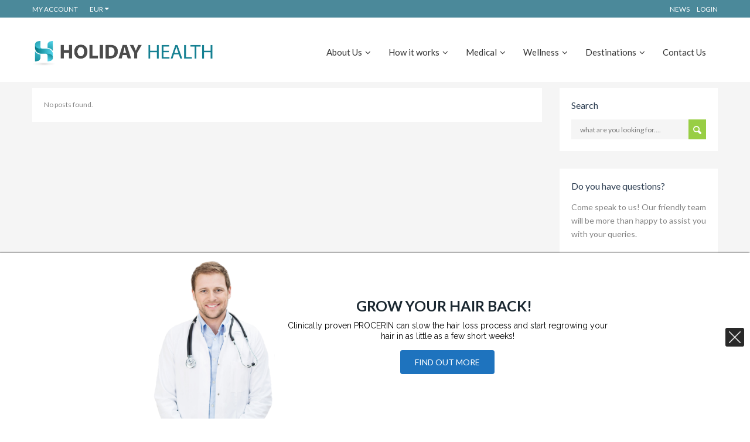

--- FILE ---
content_type: text/html; charset=UTF-8
request_url: https://www.holidayhealth.com/category/procedures/neurosurgery/?selected_currency=eur
body_size: 24683
content:




<!DOCTYPE html>

<!--[if IE 7 ]>    <html class="ie7 oldie" lang="en-US" prefix="og: http://ogp.me/ns#"> <![endif]-->

<!--[if IE 8 ]>    <html class="ie8 oldie" lang="en-US" prefix="og: http://ogp.me/ns#"> <![endif]-->

<!--[if IE   ]>    <html class="ie" lang="en-US" prefix="og: http://ogp.me/ns#"> <![endif]-->

<!--[if lt IE 9]><script src="http://html5shim.googlecode.com/svn/trunk/html5.js"></script><![endif]-->

<html lang="en-US" prefix="og: http://ogp.me/ns#">

<head>

    <!-- Page Title -->

    <title>Neurosurgery Archives - Holiday Health</title>



    <!-- Meta Tags -->

    <meta http-equiv="X-UA-Compatible" content="IE=Edge"/>

    <meta charset="UTF-8">

    <meta name="viewport" content="width=device-width, initial-scale=1.0">



	
	<link rel="shortcut icon" href="https://www.holidayhealth.com/hh/wp-content/themes/Travelo/images/favicon.ico" type="image/x-icon" />

    


    <!-- CSS for IE -->

    <!--[if lte IE 9]>

        <link rel="stylesheet" type="text/css" href="css/ie.css" />

    <![endif]-->



    <!-- HTML5 shim and Respond.js IE8 support of HTML5 elements and media queries -->

    <!--[if lt IE 9]>

      <script type='text/javascript' src="http://html5shiv.googlecode.com/svn/trunk/html5.js"></script>

      <script type='text/javascript' src="http://cdnjs.cloudflare.com/ajax/libs/respond.js/1.4.2/respond.js"></script>

    <![endif]-->

    	<!-- BEGIN: Simple Google Analytics Tracking Code -->
	<script>
		(function(i,s,o,g,r,a,m){i['GoogleAnalyticsObject']=r;i[r]=i[r]||function(){
		(i[r].q=i[r].q||[]).push(arguments)},i[r].l=1*new Date();a=s.createElement(o),
		m=s.getElementsByTagName(o)[0];a.async=1;a.src=g;m.parentNode.insertBefore(a,m)
		})(window,document,'script','//www.google-analytics.com/analytics.js','ga');

		ga('create', 'UA-87861211-1', 'auto');
		ga('send', 'pageview');

	</script>
	<!-- END: Simple Google Analytics Tracking Code -->
	
<!-- This site is optimized with the Yoast SEO plugin v5.1 - https://yoast.com/wordpress/plugins/seo/ -->
<meta name="robots" content="noindex,follow"/>
<link rel="canonical" href="https://www.holidayhealth.com/category/procedures/neurosurgery/" />
<meta property="og:locale" content="en_US" />
<meta property="og:type" content="object" />
<meta property="og:title" content="Neurosurgery Archives - Holiday Health" />
<meta property="og:url" content="https://www.holidayhealth.com/category/procedures/neurosurgery/" />
<meta property="og:site_name" content="Holiday Health" />
<meta name="twitter:card" content="summary" />
<meta name="twitter:title" content="Neurosurgery Archives - Holiday Health" />
<meta name="twitter:site" content="@holidayhealth_" />
<!-- / Yoast SEO plugin. -->

<link rel='dns-prefetch' href='//www.holidayhealth.com' />
<link rel='dns-prefetch' href='//maps.googleapis.com' />
<link rel='dns-prefetch' href='//fonts.googleapis.com' />
<link rel='dns-prefetch' href='//s.w.org' />
<link rel="alternate" type="application/rss+xml" title="Holiday Health &raquo; Feed" href="https://www.holidayhealth.com/feed/" />
<link rel="alternate" type="application/rss+xml" title="Holiday Health &raquo; Neurosurgery Category Feed" href="https://www.holidayhealth.com/category/procedures/neurosurgery/feed/" />
		<script type="text/javascript">
			window._wpemojiSettings = {"baseUrl":"https:\/\/s.w.org\/images\/core\/emoji\/2.2.1\/72x72\/","ext":".png","svgUrl":"https:\/\/s.w.org\/images\/core\/emoji\/2.2.1\/svg\/","svgExt":".svg","source":{"concatemoji":"https:\/\/www.holidayhealth.com\/wp-includes\/js\/wp-emoji-release.min.js"}};
			!function(t,a,e){var r,n,i,o=a.createElement("canvas"),l=o.getContext&&o.getContext("2d");function c(t){var e=a.createElement("script");e.src=t,e.defer=e.type="text/javascript",a.getElementsByTagName("head")[0].appendChild(e)}for(i=Array("flag","emoji4"),e.supports={everything:!0,everythingExceptFlag:!0},n=0;n<i.length;n++)e.supports[i[n]]=function(t){var e,a=String.fromCharCode;if(!l||!l.fillText)return!1;switch(l.clearRect(0,0,o.width,o.height),l.textBaseline="top",l.font="600 32px Arial",t){case"flag":return(l.fillText(a(55356,56826,55356,56819),0,0),o.toDataURL().length<3e3)?!1:(l.clearRect(0,0,o.width,o.height),l.fillText(a(55356,57331,65039,8205,55356,57096),0,0),e=o.toDataURL(),l.clearRect(0,0,o.width,o.height),l.fillText(a(55356,57331,55356,57096),0,0),e!==o.toDataURL());case"emoji4":return l.fillText(a(55357,56425,55356,57341,8205,55357,56507),0,0),e=o.toDataURL(),l.clearRect(0,0,o.width,o.height),l.fillText(a(55357,56425,55356,57341,55357,56507),0,0),e!==o.toDataURL()}return!1}(i[n]),e.supports.everything=e.supports.everything&&e.supports[i[n]],"flag"!==i[n]&&(e.supports.everythingExceptFlag=e.supports.everythingExceptFlag&&e.supports[i[n]]);e.supports.everythingExceptFlag=e.supports.everythingExceptFlag&&!e.supports.flag,e.DOMReady=!1,e.readyCallback=function(){e.DOMReady=!0},e.supports.everything||(r=function(){e.readyCallback()},a.addEventListener?(a.addEventListener("DOMContentLoaded",r,!1),t.addEventListener("load",r,!1)):(t.attachEvent("onload",r),a.attachEvent("onreadystatechange",function(){"complete"===a.readyState&&e.readyCallback()})),(r=e.source||{}).concatemoji?c(r.concatemoji):r.wpemoji&&r.twemoji&&(c(r.twemoji),c(r.wpemoji)))}(window,document,window._wpemojiSettings);
		</script>
		<style type="text/css">
img.wp-smiley,
img.emoji {
	display: inline !important;
	border: none !important;
	box-shadow: none !important;
	height: 1em !important;
	width: 1em !important;
	margin: 0 .07em !important;
	vertical-align: -0.1em !important;
	background: none !important;
	padding: 0 !important;
}
</style>
<link rel='stylesheet' id='ajaxy-sf-common-css'  href='https://www.holidayhealth.com/wp-content/plugins/ajaxy-search-form/themes/common.css' type='text/css' media='all' />
<link rel='stylesheet' id='ajaxy-sf-selective-css'  href='https://www.holidayhealth.com/wp-content/plugins/ajaxy-search-form/themes/selective.css' type='text/css' media='all' />
<link rel='stylesheet' id='ajaxy-sf-theme-css'  href='https://www.holidayhealth.com/wp-content/plugins/ajaxy-search-form/themes/default/style.css' type='text/css' media='all' />
<link rel='stylesheet' id='cptch_stylesheet-css'  href='https://www.holidayhealth.com/wp-content/plugins/captcha/css/front_end_style.css?ver=4.4.5' type='text/css' media='all' />
<link rel='stylesheet' id='dashicons-css'  href='https://www.holidayhealth.com/wp-includes/css/dashicons.min.css' type='text/css' media='all' />
<link rel='stylesheet' id='cptch_desktop_style-css'  href='https://www.holidayhealth.com/wp-content/plugins/captcha/css/desktop_style.css?ver=4.4.5' type='text/css' media='all' />
<link rel='stylesheet' id='contact-form-7-css'  href='https://www.holidayhealth.com/wp-content/plugins/contact-form-7/includes/css/styles.css?ver=4.9.2' type='text/css' media='all' />
<link rel='stylesheet' id='csbwf_sidebar_style-css'  href='https://www.holidayhealth.com/wp-content/plugins/custom-share-buttons-with-floating-sidebar/css/csbwfs.css' type='text/css' media='all' />
<link rel='stylesheet' id='rs-plugin-settings-css'  href='https://www.holidayhealth.com/wp-content/plugins/revslider/public/assets/css/rs6.css?ver=6.2.2' type='text/css' media='all' />
<style id='rs-plugin-settings-inline-css' type='text/css'>
#rs-demo-id {}
</style>
<link rel='stylesheet' id='SFSIPLUSmainCss-css'  href='https://www.holidayhealth.com/wp-content/plugins/ultimate-social-media-plus/css/sfsi-style.css' type='text/css' media='all' />
<link rel='stylesheet' id='wp-pagenavi-css'  href='https://www.holidayhealth.com/wp-content/plugins/wp-pagenavi/pagenavi-css.css?ver=2.70' type='text/css' media='all' />
<link rel='stylesheet' id='trav_style_font_googleapis-css'  href='https://fonts.googleapis.com/css?family=Lato%3A300%2C400%2C700%2C900' type='text/css' media='all' />
<link rel='stylesheet' id='trav_style_animate-css'  href='https://www.holidayhealth.com/wp-content/themes/Travelo/css/animate.min.css' type='text/css' media='all' />
<link rel='stylesheet' id='trav_style_font_awesome-css'  href='https://www.holidayhealth.com/wp-content/themes/Travelo/css/font-awesome.css' type='text/css' media='all' />
<link rel='stylesheet' id='trav_style_bootstrap-css'  href='https://www.holidayhealth.com/wp-content/themes/Travelo/css/bootstrap.min.css' type='text/css' media='all' />
<link rel='stylesheet' id='trav_style_flexslider-css'  href='https://www.holidayhealth.com/wp-content/themes/Travelo/js/components/flexslider/flexslider.css' type='text/css' media='all' />
<link rel='stylesheet' id='trav_style_bxslider-css'  href='https://www.holidayhealth.com/wp-content/themes/Travelo/js/components/jquery.bxslider/jquery.bxslider.css' type='text/css' media='all' />
<link rel='stylesheet' id='trav_style_main_style-css'  href='https://www.holidayhealth.com/wp-content/themes/Travelo/css/style-light-blue.css' type='text/css' media='all' />
<link rel='stylesheet' id='trav_style_custom-css'  href='https://www.holidayhealth.com/wp-content/themes/Travelo/css/custom.css' type='text/css' media='all' />
<style id='trav_style_custom-inline-css' type='text/css'>


			#header .logo a, #footer .bottom .logo a, .chaser .logo a, .logo-modal {

				background-image: url(https://www.holidayhealth.com/wp-content/uploads/2016/08/logo-holiday-health-long-trans.png);

				background-repeat: no-repeat;

				display: block;

			}

			.chaser .logo a {

				background-size: auto 20px;

			}#page-wrapper #header .logo img { height: 42px; }#page-wrapper #header .logo a { background-size: auto 42px; }#page-wrapper #footer .logo img { height: 30px; }#page-wrapper #footer .logo a { background-size: auto 30px; }.loading-page .logo img { height: 33px; }
</style>
<link rel='stylesheet' id='trav_style_responsive-css'  href='https://www.holidayhealth.com/wp-content/themes/Travelo/css/responsive.css' type='text/css' media='all' />
<link rel='stylesheet' id='trav_child_theme_css-css'  href='https://www.holidayhealth.com/wp-content/themes/Travelo-child/style.css' type='text/css' media='all' />
<link rel='stylesheet' id='ubermenu-css'  href='https://www.holidayhealth.com/wp-content/plugins/ubermenu/pro/assets/css/ubermenu.min.css?ver=3.2.5' type='text/css' media='all' />
<link rel='stylesheet' id='ubermenu-font-awesome-css'  href='https://www.holidayhealth.com/wp-content/plugins/ubermenu/assets/css/fontawesome/css/font-awesome.min.css?ver=4.3' type='text/css' media='all' />
<link rel='stylesheet' id='cp-module-main-style-css'  href='https://www.holidayhealth.com/wp-content/plugins/convertplug/modules/assets/css/cp-module-main.css?ver=3.5.6' type='text/css' media='all' />
<link rel='stylesheet' id='smile-modal-style-css'  href='https://www.holidayhealth.com/wp-content/plugins/convertplug/modules/modal/assets/css/modal.min.css?ver=3.5.6' type='text/css' media='all' />
<link rel='stylesheet' id='the-grid-css'  href='https://www.holidayhealth.com/wp-content/plugins/the-grid/frontend/assets/css/the-grid.min.css?ver=2.2.0' type='text/css' media='all' />
<style id='the-grid-inline-css' type='text/css'>
.tolb-holder{background:rgba(0,0,0,0.8)}.tolb-holder .tolb-close,.tolb-holder .tolb-title,.tolb-holder .tolb-counter,.tolb-holder .tolb-next i,.tolb-holder .tolb-prev i{color:#ffffff}.tolb-holder .tolb-load{border-color:rgba(255,255,255,0.2);border-left:3px solid #ffffff}
.to-heart-icon,.to-heart-icon svg,.to-post-like,.to-post-like .to-like-count{position:relative;display:inline-block}.to-post-like{width:auto;cursor:pointer;font-weight:400}.to-heart-icon{float:left;margin:0 4px 0 0}.to-heart-icon svg{overflow:visible;width:15px;height:14px}.to-heart-icon g{-webkit-transform:scale(1);transform:scale(1)}.to-heart-icon path{-webkit-transform:scale(1);transform:scale(1);transition:fill .4s ease,stroke .4s ease}.no-liked .to-heart-icon path{fill:#999;stroke:#999}.empty-heart .to-heart-icon path{fill:transparent!important;stroke:#999}.liked .to-heart-icon path,.to-heart-icon svg:hover path{fill:#ff6863!important;stroke:#ff6863!important}@keyframes heartBeat{0%{transform:scale(1)}20%{transform:scale(.8)}30%{transform:scale(.95)}45%{transform:scale(.75)}50%{transform:scale(.85)}100%{transform:scale(.9)}}@-webkit-keyframes heartBeat{0%,100%,50%{-webkit-transform:scale(1)}20%{-webkit-transform:scale(.8)}30%{-webkit-transform:scale(.95)}45%{-webkit-transform:scale(.75)}}.heart-pulse g{-webkit-animation-name:heartBeat;animation-name:heartBeat;-webkit-animation-duration:1s;animation-duration:1s;-webkit-animation-iteration-count:infinite;animation-iteration-count:infinite;-webkit-transform-origin:50% 50%;transform-origin:50% 50%}.to-post-like a{color:inherit!important;fill:inherit!important;stroke:inherit!important}
</style>
<link rel='stylesheet' id='smile-info-bar-style-css'  href='https://www.holidayhealth.com/wp-content/plugins/convertplug/modules/info_bar/assets/css/info_bar.min.css?ver=3.5.6' type='text/css' media='all' />
<script type='text/javascript'>
/* <![CDATA[ */
var slide_in = {"demo_dir":"https:\/\/www.holidayhealth.com\/wp-content\/plugins\/convertplug\/modules\/slide_in\/assets\/demos"};
/* ]]> */
</script>
<script type='text/javascript' src='https://www.holidayhealth.com/wp-includes/js/jquery/jquery.js?ver=1.12.4'></script>
<script type='text/javascript' src='https://www.holidayhealth.com/wp-includes/js/jquery/jquery-migrate.min.js?ver=1.4.1'></script>
<script type='text/javascript' src='https://www.holidayhealth.com/wp-content/plugins/revslider/public/assets/js/rbtools.min.js?ver=6.0'></script>
<script type='text/javascript' src='https://www.holidayhealth.com/wp-content/plugins/revslider/public/assets/js/rs6.min.js?ver=6.2.2'></script>
<link rel='https://api.w.org/' href='https://www.holidayhealth.com/wp-json/' />
<link rel="EditURI" type="application/rsd+xml" title="RSD" href="https://www.holidayhealth.com/xmlrpc.php?rsd" />
<link rel="wlwmanifest" type="application/wlwmanifest+xml" href="https://www.holidayhealth.com/wp-includes/wlwmanifest.xml" /> 
<meta name="generator" content="WordPress 4.7.31" />

		<!-- AJAXY SEARCH V 3.0.7-->

		
		<script type="text/javascript">

			/* <![CDATA[ */

				var sf_position = '0';

				var sf_templates = "<a href=\"{search_url_escaped}\"><span class=\"sf_text\">See more results for \"{search_value}\"<\/span><span class=\"sf_small\">Displaying top {total} results<\/span><\/a>";

				var sf_input = '.sf_input';

				jQuery(document).ready(function(){

					jQuery(sf_input).ajaxyLiveSearch({"expand":false,"searchUrl":"https:\/\/www.holidayhealth.com\/?s=%s","text":"Search","delay":500,"iwidth":180,"width":315,"ajaxUrl":"https:\/\/www.holidayhealth.com\/wp-admin\/admin-ajax.php","rtl":0});

					jQuery(".sf_ajaxy-selective-input").keyup(function() {

						var width = jQuery(this).val().length * 8;

						if(width < 50) {

							width = 50;

						}

						jQuery(this).width(width);

					});

					jQuery(".sf_ajaxy-selective-search").click(function() {

						jQuery(this).find(".sf_ajaxy-selective-input").focus();

					});

					jQuery(".sf_ajaxy-selective-close").click(function() {

						jQuery(this).parent().remove();

					});

				});

			/* ]]> */

		</script>

		<script type="text/javascript">
	window._se_plugin_version = '8.1.9';
</script>
<style id="ubermenu-custom-generated-css">
/** UberMenu Custom Menu Styles (Customizer) **/
/* main */
.ubermenu-main { margin-top:15px; background:#f4f4f4; }
.ubermenu-main .ubermenu-item.ubermenu-active .ubermenu-submenu-drop.ubermenu-submenu-type-mega { overflow:visible; }
.ubermenu.ubermenu-main { background:none; border:none; box-shadow:none; }
.ubermenu.ubermenu-main .ubermenu-item-level-0 > .ubermenu-target { border:none; box-shadow:none; }
.ubermenu.ubermenu-main.ubermenu-horizontal .ubermenu-submenu-drop.ubermenu-submenu-align-left_edge_bar, .ubermenu.ubermenu-main.ubermenu-horizontal .ubermenu-submenu-drop.ubermenu-submenu-align-full_width { left:0; }
.ubermenu.ubermenu-main.ubermenu-horizontal .ubermenu-item-level-0.ubermenu-active > .ubermenu-submenu-drop, .ubermenu.ubermenu-main.ubermenu-horizontal:not(.ubermenu-transition-shift) .ubermenu-item-level-0 > .ubermenu-submenu-drop { margin-top:0; }
.ubermenu-main.ubermenu-transition-fade .ubermenu-item .ubermenu-submenu-drop { margin-top:0; }
.ubermenu-main .ubermenu-item-level-0 > .ubermenu-target { font-size:15px; text-transform:none; color:#333333; }
.ubermenu-main .ubermenu-nav .ubermenu-item.ubermenu-item-level-0 > .ubermenu-target { font-weight:normal; }
.ubermenu.ubermenu-main .ubermenu-item-level-0:hover > .ubermenu-target, .ubermenu-main .ubermenu-item-level-0.ubermenu-active > .ubermenu-target { color:#141414; }
.ubermenu-main .ubermenu-submenu.ubermenu-submenu-drop { background-color:#f9f9f9; border:1px solid #e5e5e5; color:#282828; }
.ubermenu-main .ubermenu-submenu .ubermenu-highlight { color:#0a0a0a; }
.ubermenu-main .ubermenu-submenu .ubermenu-item-header > .ubermenu-target, .ubermenu-main .ubermenu-tab > .ubermenu-target { font-size:14px; }
.ubermenu-main .ubermenu-nav .ubermenu-submenu .ubermenu-item-header > .ubermenu-target { font-weight:bold; }
.ubermenu-main .ubermenu-item-normal > .ubermenu-target { font-size:13px; }
.ubermenu-main .ubermenu-submenu-type-flyout > .ubermenu-item-normal > .ubermenu-target { border-bottom:1px solid #e8e8e8; }
.ubermenu-main .ubermenu-submenu .ubermenu-divider > hr { border-top-color:#eeee22; }


/** UberMenu Custom Menu Item Styles (Menu Item Settings) **/
/* 2338 */  .ubermenu .ubermenu-submenu-id-2338 > .ubermenu-column + .ubermenu-column:not(.ubermenu-clear-row) { border-left:1px solid #8224e3; }

/* Status: Loaded from Transient */

</style>    	<script>
			jQuery(document).ready(function(e) {
                jQuery("body").addClass("sfsi_plus_2.75")
            });
			function sfsi_plus_processfurther(ref) {
				var feed_id = '[base64]';
				var feedtype = 8;
				var email = jQuery(ref).find('input[name="data[Widget][email]"]').val();
				var filter = /^([a-zA-Z0-9_\.\-])+\@(([a-zA-Z0-9\-])+\.)+([a-zA-Z0-9]{2,4})+$/;
				if ((email != "Enter your email") && (filter.test(email))) {
					if (feedtype == "8") {
						var url = "https://www.specificfeeds.com/widgets/subscribeWidget/"+feed_id+"/"+feedtype;
						window.open(url, "popupwindow", "scrollbars=yes,width=1080,height=760");
						return true;
					}
				} else {
					alert("Please enter email address");
					jQuery(ref).find('input[name="data[Widget][email]"]').focus();
					return false;
				}
			}
		</script>
    	<style type="text/css" aria-selected="true">
			.sfsi_plus_subscribe_Popinner
			{
								width: 100% !important;
				height: auto !important;
												border: 1px solid #b5b5b5 !important;
								padding: 18px 0px !important;
				background-color: #ffffff !important;
			}
			.sfsi_plus_subscribe_Popinner form
			{
				margin: 0 20px !important;
			}
			.sfsi_plus_subscribe_Popinner h5
			{
				font-family: Helvetica,Arial,sans-serif !important;
								font-weight: bold !important;
								color: #000000 !important;
				font-size: 16px !important;
				text-align: center !important;
				margin: 0 0 10px !important;
    			padding: 0 !important;
			}
			.sfsi_plus_subscription_form_field {
				margin: 5px 0 !important;
				width: 100% !important;
				display: inline-flex;
				display: -webkit-inline-flex;
			}
			.sfsi_plus_subscription_form_field input {
				width: 100% !important;
				padding: 10px 0px !important;
			}
			.sfsi_plus_subscribe_Popinner input[type=email]
			{
				font-family: Helvetica,Arial,sans-serif !important;
								font-style: normal !important;
								color: #000000 !important;
				font-size: 14px !important;
				text-align: center !important;
			}
			.sfsi_plus_subscribe_Popinner input[type=email]::-webkit-input-placeholder {
			   font-family: Helvetica,Arial,sans-serif !important;
								font-style: normal !important;
								color: #000000 !important;
				font-size: 14px !important;
				text-align: center !important;
			}
			
			.sfsi_plus_subscribe_Popinner input[type=email]:-moz-placeholder { /* Firefox 18- */
			    font-family: Helvetica,Arial,sans-serif !important;
								font-style: normal !important;
								color: #000000 !important;
				font-size: 14px !important;
				text-align: center !important;
			}
			
			.sfsi_plus_subscribe_Popinner input[type=email]::-moz-placeholder {  /* Firefox 19+ */
			    font-family: Helvetica,Arial,sans-serif !important;
								font-style: normal !important;
								color: #000000 !important;
				font-size: 14px !important;
				text-align: center !important;
			}
			
			.sfsi_plus_subscribe_Popinner input[type=email]:-ms-input-placeholder {  
			  	font-family: Helvetica,Arial,sans-serif !important;
								font-style: normal !important;
								color: #000000 !important;
				font-size: 14px !important;
				text-align: center !important;
			}
			.sfsi_plus_subscribe_Popinner input[type=submit]
			{
				font-family: Helvetica,Arial,sans-serif !important;
								font-weight: bold !important;
								color: #000000 !important;
				font-size: 16px !important;
				text-align: center !important;
				background-color: #dedede !important;
			}
		</style>
	<meta name="[base64]" content="5dVd8vbUhkAVr3Wbyn9w"/><meta name="generator" content="Powered by Visual Composer - drag and drop page builder for WordPress."/>
<!--[if lte IE 9]><link rel="stylesheet" type="text/css" href="https://www.holidayhealth.com/wp-content/plugins/js_composer/assets/css/vc_lte_ie9.min.css" media="screen"><![endif]--><!--[if IE  8]><link rel="stylesheet" type="text/css" href="https://www.holidayhealth.com/wp-content/plugins/js_composer/assets/css/vc-ie8.min.css" media="screen"><![endif]--><meta name="generator" content="Powered by Slider Revolution 6.2.2 - responsive, Mobile-Friendly Slider Plugin for WordPress with comfortable drag and drop interface." />
<link rel="icon" href="https://www.holidayhealth.com/wp-content/uploads/2016/09/cropped-holiday-health-site-icon-32x32.png" sizes="32x32" />
<link rel="icon" href="https://www.holidayhealth.com/wp-content/uploads/2016/09/cropped-holiday-health-site-icon-192x192.png" sizes="192x192" />
<link rel="apple-touch-icon-precomposed" href="https://www.holidayhealth.com/wp-content/uploads/2016/09/cropped-holiday-health-site-icon-180x180.png" />
<meta name="msapplication-TileImage" content="https://www.holidayhealth.com/wp-content/uploads/2016/09/cropped-holiday-health-site-icon-270x270.png" />
<script type="text/javascript">function setREVStartSize(e){			
			try {								
				var pw = document.getElementById(e.c).parentNode.offsetWidth,
					newh;
				pw = pw===0 || isNaN(pw) ? window.innerWidth : pw;
				e.tabw = e.tabw===undefined ? 0 : parseInt(e.tabw);
				e.thumbw = e.thumbw===undefined ? 0 : parseInt(e.thumbw);
				e.tabh = e.tabh===undefined ? 0 : parseInt(e.tabh);
				e.thumbh = e.thumbh===undefined ? 0 : parseInt(e.thumbh);
				e.tabhide = e.tabhide===undefined ? 0 : parseInt(e.tabhide);
				e.thumbhide = e.thumbhide===undefined ? 0 : parseInt(e.thumbhide);
				e.mh = e.mh===undefined || e.mh=="" || e.mh==="auto" ? 0 : parseInt(e.mh,0);		
				if(e.layout==="fullscreen" || e.l==="fullscreen") 						
					newh = Math.max(e.mh,window.innerHeight);				
				else{					
					e.gw = Array.isArray(e.gw) ? e.gw : [e.gw];
					for (var i in e.rl) if (e.gw[i]===undefined || e.gw[i]===0) e.gw[i] = e.gw[i-1];					
					e.gh = e.el===undefined || e.el==="" || (Array.isArray(e.el) && e.el.length==0)? e.gh : e.el;
					e.gh = Array.isArray(e.gh) ? e.gh : [e.gh];
					for (var i in e.rl) if (e.gh[i]===undefined || e.gh[i]===0) e.gh[i] = e.gh[i-1];
										
					var nl = new Array(e.rl.length),
						ix = 0,						
						sl;					
					e.tabw = e.tabhide>=pw ? 0 : e.tabw;
					e.thumbw = e.thumbhide>=pw ? 0 : e.thumbw;
					e.tabh = e.tabhide>=pw ? 0 : e.tabh;
					e.thumbh = e.thumbhide>=pw ? 0 : e.thumbh;					
					for (var i in e.rl) nl[i] = e.rl[i]<window.innerWidth ? 0 : e.rl[i];
					sl = nl[0];									
					for (var i in nl) if (sl>nl[i] && nl[i]>0) { sl = nl[i]; ix=i;}															
					var m = pw>(e.gw[ix]+e.tabw+e.thumbw) ? 1 : (pw-(e.tabw+e.thumbw)) / (e.gw[ix]);					

					newh =  (e.type==="carousel" && e.justify==="true" ? e.gh[ix] : (e.gh[ix] * m)) + (e.tabh + e.thumbh);
				}			
				
				if(window.rs_init_css===undefined) window.rs_init_css = document.head.appendChild(document.createElement("style"));					
				document.getElementById(e.c).height = newh;
				window.rs_init_css.innerHTML += "#"+e.c+"_wrapper { height: "+newh+"px }";				
			} catch(e){
				console.log("Failure at Presize of Slider:" + e)
			}					   
		  };</script>
<noscript><style type="text/css"> .wpb_animate_when_almost_visible { opacity: 1; }</style></noscript>
</head>

<body class="archive category category-neurosurgery category-41 wpb-js-composer js-comp-ver-4.11.2 vc_responsive">

    <div id="page-wrapper">




<header id="header" class="navbar-static-top">

	<div class="topnav hidden-xs">

		<div class="container">

			<ul class="quick-menu pull-left">

				
					<li><a href="#travelo-login" class="soap-popupbox">MY ACCOUNT</a></li>

				
				
					<li class="ribbon">

						<a href="#" title="">eur</a>

						<ul class="menu mini">

							<li><a href="/category/procedures/neurosurgery/?selected_currency=usd" title="USD">USD</a></li><li class="active"><a href="/category/procedures/neurosurgery/?selected_currency=eur" title="EUR">EUR</a></li><li><a href="/category/procedures/neurosurgery/?selected_currency=gbp" title="GBP">GBP</a></li><li><a href="/category/procedures/neurosurgery/?selected_currency=aud" title="AUD">AUD</a></li>
						</ul>

					</li>

				
				
			</ul>

			<ul class="quick-menu pull-right">
				<div class="menu-menu-top-bar-container"><ul id="menu-menu-top-bar" class="menu"><li id="menu-item-7079" class="menu-item menu-item-type-post_type menu-item-object-page menu-item-has-children menu-item-7079"><a href="https://www.holidayhealth.com/news/">News</a>
<ul class="sub-menu">
	<li id="menu-item-7081" class="menu-item menu-item-type-taxonomy menu-item-object-category menu-item-7081"><a href="https://www.holidayhealth.com/category/medical-and-wellness-provider-updates/">Updates</a></li>
	<li id="menu-item-7082" class="menu-item menu-item-type-taxonomy menu-item-object-category menu-item-7082"><a href="https://www.holidayhealth.com/category/medical-travel-news/">Medical Travel News</a></li>
	<li id="menu-item-7080" class="menu-item menu-item-type-taxonomy menu-item-object-category menu-item-7080"><a href="https://www.holidayhealth.com/category/fda-alerts/">FDA Alerts</a></li>
</ul>
</li>
</ul></div>				
					<li><a href="https://www.holidayhealth.com/login"  class="soap-popupbox1">LOGIN</a></li>

					
								 				<!-- <li><a href="news">news</a></li> -->
			</ul>

		</div>

	</div>

	<div id="main-header">



		<div class="main-header">

			<a href="#mobile-menu-01" data-toggle="collapse" class="mobile-menu-toggle">

				Mobile Menu Toggle

			</a>



			<div class="container">

				<h1 class="logo navbar-brand">

					<a href="https://www.holidayhealth.com">

						<img src="https://www.holidayhealth.com/wp-content/uploads/2016/08/logo-holiday-health-long-trans.png" alt="Holiday Health" />

					</a>

				</h1>

				
<!-- UberMenu [Configuration:main] [Theme Loc:header-menu] [Integration:auto] -->
<a class="ubermenu-responsive-toggle ubermenu-responsive-toggle-main ubermenu-skin-none ubermenu-loc-header-menu ubermenu-responsive-toggle-content-align-left ubermenu-responsive-toggle-align-full " data-ubermenu-target="ubermenu-main-38-header-menu"><i class="fa fa-bars"></i>Menu</a><nav id="ubermenu-main-38-header-menu" class="ubermenu ubermenu-nojs ubermenu-main ubermenu-menu-38 ubermenu-loc-header-menu ubermenu-responsive ubermenu-responsive-default ubermenu-responsive-collapse ubermenu-horizontal ubermenu-transition-slide ubermenu-trigger-hover_intent ubermenu-skin-none  ubermenu-bar-align-right ubermenu-items-align-right ubermenu-sub-indicators ubermenu-retractors-responsive"><ul id="ubermenu-nav-main-38-header-menu" class="ubermenu-nav"><li id="menu-item-2338" class="ubermenu-item ubermenu-item-type-post_type ubermenu-item-object-page ubermenu-item-has-children ubermenu-item-2338 ubermenu-item-level-0 ubermenu-column ubermenu-column-auto ubermenu-has-submenu-drop ubermenu-has-submenu-flyout" ><a class="ubermenu-target ubermenu-item-layout-default ubermenu-item-layout-text_only" href="https://www.holidayhealth.com/our-story-holiday-health/our-services/" tabindex="0"><span class="ubermenu-target-title ubermenu-target-text">About Us</span></a><ul class="ubermenu-submenu ubermenu-submenu-id-2338 ubermenu-submenu-type-flyout ubermenu-submenu-drop ubermenu-submenu-align-left_edge_item" ><li id="menu-item-2339" class="ubermenu-item ubermenu-item-type-post_type ubermenu-item-object-page ubermenu-item-2339 ubermenu-item-auto ubermenu-item-normal ubermenu-item-level-1" ><a class="ubermenu-target ubermenu-item-layout-default ubermenu-item-layout-text_only" href="https://www.holidayhealth.com/our-story-holiday-health/"><span class="ubermenu-target-title ubermenu-target-text">Our Story</span></a></li><li id="menu-item-2344" class="ubermenu-item ubermenu-item-type-post_type ubermenu-item-object-page ubermenu-item-2344 ubermenu-item-auto ubermenu-item-normal ubermenu-item-level-1" ><a class="ubermenu-target ubermenu-item-layout-default ubermenu-item-layout-text_only" href="https://www.holidayhealth.com/our-story-holiday-health/our-services/"><span class="ubermenu-target-title ubermenu-target-text">Our Services</span></a></li><li id="menu-item-2342" class="ubermenu-item ubermenu-item-type-post_type ubermenu-item-object-page ubermenu-item-2342 ubermenu-item-auto ubermenu-item-normal ubermenu-item-level-1" ><a class="ubermenu-target ubermenu-item-layout-default ubermenu-item-layout-text_only" href="https://www.holidayhealth.com/our-story-holiday-health/our-privacy-policy/"><span class="ubermenu-target-title ubermenu-target-text">Our Privacy Policy</span></a></li><li id="menu-item-7040" class="ubermenu-item ubermenu-item-type-post_type ubermenu-item-object-page ubermenu-item-7040 ubermenu-item-auto ubermenu-item-normal ubermenu-item-level-1" ><a class="ubermenu-target ubermenu-item-layout-default ubermenu-item-layout-text_only" href="https://www.holidayhealth.com/our-story-holiday-health/terms-and-conditions/"><span class="ubermenu-target-title ubermenu-target-text">Terms and Conditions</span></a></li><li id="menu-item-2341" class="ubermenu-item ubermenu-item-type-post_type ubermenu-item-object-page ubermenu-item-2341 ubermenu-item-auto ubermenu-item-normal ubermenu-item-level-1" ><a class="ubermenu-target ubermenu-item-layout-default ubermenu-item-layout-text_only" href="https://www.holidayhealth.com/our-story-holiday-health/disclaimer/"><span class="ubermenu-target-title ubermenu-target-text">Disclaimer</span></a></li><li class="ubermenu-retractor ubermenu-retractor-mobile"><i class="fa fa-times"></i> Close</li></ul></li><li id="menu-item-2351" class="ubermenu-item ubermenu-item-type-post_type ubermenu-item-object-page ubermenu-item-has-children ubermenu-item-2351 ubermenu-item-level-0 ubermenu-column ubermenu-column-auto ubermenu-has-submenu-drop ubermenu-has-submenu-flyout" ><a class="ubermenu-target ubermenu-item-layout-default ubermenu-item-layout-text_only" href="https://www.holidayhealth.com/our-story-holiday-health/our-services/" tabindex="0"><span class="ubermenu-target-title ubermenu-target-text">How it works</span></a><ul class="ubermenu-submenu ubermenu-submenu-id-2351 ubermenu-submenu-type-flyout ubermenu-submenu-drop ubermenu-submenu-align-left_edge_item" ><li id="menu-item-2354" class="ubermenu-item ubermenu-item-type-post_type ubermenu-item-object-page ubermenu-item-2354 ubermenu-item-auto ubermenu-item-normal ubermenu-item-level-1" ><a class="ubermenu-target ubermenu-item-layout-default ubermenu-item-layout-text_only" href="https://www.holidayhealth.com/our-story-holiday-health/our-services/"><span class="ubermenu-target-title ubermenu-target-text">3 easy steps</span></a></li><li id="menu-item-2352" class="ubermenu-item ubermenu-item-type-post_type ubermenu-item-object-page ubermenu-item-2352 ubermenu-item-auto ubermenu-item-normal ubermenu-item-level-1" ><a class="ubermenu-target ubermenu-item-layout-default ubermenu-item-layout-text_only" href="https://www.holidayhealth.com/what-is-medical-tourism/"><span class="ubermenu-target-title ubermenu-target-text">What is Medical Tourism?</span></a></li><li id="menu-item-2353" class="ubermenu-item ubermenu-item-type-post_type ubermenu-item-object-page ubermenu-item-2353 ubermenu-item-auto ubermenu-item-normal ubermenu-item-level-1" ><a class="ubermenu-target ubermenu-item-layout-default ubermenu-item-layout-text_only" href="https://www.holidayhealth.com/is-medical-tourism-safe/"><span class="ubermenu-target-title ubermenu-target-text">Is Medical Tourism Safe?</span></a></li><li id="menu-item-4955" class="ubermenu-item ubermenu-item-type-post_type ubermenu-item-object-page ubermenu-item-4955 ubermenu-item-auto ubermenu-item-normal ubermenu-item-level-1" ><a class="ubermenu-target ubermenu-item-layout-default ubermenu-item-layout-text_only" href="https://www.holidayhealth.com/medical-travel-checklist/"><span class="ubermenu-target-title ubermenu-target-text">Things to consider</span></a></li><li class="ubermenu-retractor ubermenu-retractor-mobile"><i class="fa fa-times"></i> Close</li></ul></li><li id="menu-item-4692" class="ubermenu-item ubermenu-item-type-post_type ubermenu-item-object-page ubermenu-item-has-children ubermenu-item-4692 ubermenu-item-level-0 ubermenu-column ubermenu-column-auto ubermenu-has-submenu-drop ubermenu-has-submenu-mega" ><a class="ubermenu-target ubermenu-item-layout-default ubermenu-item-layout-text_only" href="https://www.holidayhealth.com/medical/" tabindex="0"><span class="ubermenu-target-title ubermenu-target-text">Medical</span></a><ul class="ubermenu-submenu ubermenu-submenu-id-4692 ubermenu-submenu-type-auto ubermenu-submenu-type-mega ubermenu-submenu-drop ubermenu-submenu-align-full_width" ><li id="menu-item-2592" class="ubermenu-item ubermenu-item-type-post_type ubermenu-item-object-page ubermenu-item-has-children ubermenu-item-2592 ubermenu-item-auto ubermenu-item-unknown-[unk] ubermenu-item-level-1 ubermenu-column ubermenu-column-auto ubermenu-has-submenu-unk" ><a class="ubermenu-target ubermenu-item-layout-default ubermenu-item-layout-text_only" href="https://www.holidayhealth.com/aesthetic-treatments-procedures-pricing/"><span class="ubermenu-target-title ubermenu-target-text">Aesthetics</span></a><ul class="ubermenu-submenu ubermenu-submenu-id-2592 ubermenu-submenu-type-auto ubermenu-submenu-type-unk" ><!-- begin Dynamic Posts: [Dynamic Posts] ID[2603] count[11] --><li id="menu-item-2603-post-3776" class="ubermenu-item ubermenu-item-type-custom ubermenu-item-object-ubermenu-custom ubermenu-item-2603 ubermenu-item-2603-post-3776 ubermenu-item-auto ubermenu-item-unknown-[unk] ubermenu-item-level-2 ubermenu-column ubermenu-column-auto" ><a class="ubermenu-target ubermenu-item-layout-default ubermenu-item-layout-text_only" href="https://www.holidayhealth.com/procedures/abdominoplasty-tummy-tuck/"><span class="ubermenu-target-title ubermenu-target-text">Abdominoplasty &#8211; Tummy Tuck</span></a></li><li id="menu-item-2603-post-3695" class="ubermenu-item ubermenu-item-type-custom ubermenu-item-object-ubermenu-custom ubermenu-item-2603 ubermenu-item-2603-post-3695 ubermenu-item-auto ubermenu-item-unknown-[unk] ubermenu-item-level-2 ubermenu-column ubermenu-column-auto" ><a class="ubermenu-target ubermenu-item-layout-default ubermenu-item-layout-text_only" href="https://www.holidayhealth.com/procedures/breast-implants/"><span class="ubermenu-target-title ubermenu-target-text">Breast Implants</span></a></li><li id="menu-item-2603-post-3701" class="ubermenu-item ubermenu-item-type-custom ubermenu-item-object-ubermenu-custom ubermenu-item-2603 ubermenu-item-2603-post-3701 ubermenu-item-auto ubermenu-item-unknown-[unk] ubermenu-item-level-2 ubermenu-column ubermenu-column-auto" ><a class="ubermenu-target ubermenu-item-layout-default ubermenu-item-layout-text_only" href="https://www.holidayhealth.com/procedures/breast-lift/"><span class="ubermenu-target-title ubermenu-target-text">Breast Lift</span></a></li><li id="menu-item-2603-post-3821" class="ubermenu-item ubermenu-item-type-custom ubermenu-item-object-ubermenu-custom ubermenu-item-2603 ubermenu-item-2603-post-3821 ubermenu-item-auto ubermenu-item-unknown-[unk] ubermenu-item-level-2 ubermenu-column ubermenu-column-auto" ><a class="ubermenu-target ubermenu-item-layout-default ubermenu-item-layout-text_only" href="https://www.holidayhealth.com/procedures/genioplasty-chin-repositioning/"><span class="ubermenu-target-title ubermenu-target-text">Genioplasty &#8211; Chin Repositioning</span></a></li><li id="menu-item-2603-post-3785" class="ubermenu-item ubermenu-item-type-custom ubermenu-item-object-ubermenu-custom ubermenu-item-2603 ubermenu-item-2603-post-3785 ubermenu-item-auto ubermenu-item-unknown-[unk] ubermenu-item-level-2 ubermenu-column ubermenu-column-auto" ><a class="ubermenu-target ubermenu-item-layout-default ubermenu-item-layout-text_only" href="https://www.holidayhealth.com/procedures/hair-transplant-follicular-unit-extraction-fue/"><span class="ubermenu-target-title ubermenu-target-text">Hair Transplant &#8211; Follicular Unit Extraction (FUE)</span></a></li><li id="menu-item-2603-post-3800" class="ubermenu-item ubermenu-item-type-custom ubermenu-item-object-ubermenu-custom ubermenu-item-2603 ubermenu-item-2603-post-3800 ubermenu-item-auto ubermenu-item-unknown-[unk] ubermenu-item-level-2 ubermenu-column ubermenu-column-auto" ><a class="ubermenu-target ubermenu-item-layout-default ubermenu-item-layout-text_only" href="https://www.holidayhealth.com/procedures/hair-transplant-follicular-unit-transplantation-fut/"><span class="ubermenu-target-title ubermenu-target-text">Hair Transplant &#8211; Follicular Unit Transplantation (FUT)</span></a></li><li id="menu-item-2603-post-3711" class="ubermenu-item ubermenu-item-type-custom ubermenu-item-object-ubermenu-custom ubermenu-item-2603 ubermenu-item-2603-post-3711 ubermenu-item-auto ubermenu-item-unknown-[unk] ubermenu-item-level-2 ubermenu-column ubermenu-column-auto" ><a class="ubermenu-target ubermenu-item-layout-default ubermenu-item-layout-text_only" href="https://www.holidayhealth.com/procedures/liposuction/"><span class="ubermenu-target-title ubermenu-target-text">Liposuction</span></a></li><li id="menu-item-2603-post-7683" class="ubermenu-item ubermenu-item-type-custom ubermenu-item-object-ubermenu-custom ubermenu-item-2603 ubermenu-item-2603-post-7683 ubermenu-item-auto ubermenu-item-unknown-[unk] ubermenu-item-level-2 ubermenu-column ubermenu-column-auto" ><a class="ubermenu-target ubermenu-item-layout-default ubermenu-item-layout-text_only" href="https://www.holidayhealth.com/procedures/mommy-makeover-compare-clinics/"><span class="ubermenu-target-title ubermenu-target-text">Mommy Makeover: Compare Clinics, Prices, Costs and Reviews</span></a></li><li id="menu-item-2603-post-4605" class="ubermenu-item ubermenu-item-type-custom ubermenu-item-object-ubermenu-custom ubermenu-item-2603 ubermenu-item-2603-post-4605 ubermenu-item-auto ubermenu-item-unknown-[unk] ubermenu-item-level-2 ubermenu-column ubermenu-column-auto" ><a class="ubermenu-target ubermenu-item-layout-default ubermenu-item-layout-text_only" href="https://www.holidayhealth.com/procedures/platelet-rich-plasma-prp-injection-therapy-for-hair-restoration/"><span class="ubermenu-target-title ubermenu-target-text">Platelet Rich Plasma (PRP) Injection Therapy for Hair Restoration</span></a></li><li id="menu-item-2603-post-3837" class="ubermenu-item ubermenu-item-type-custom ubermenu-item-object-ubermenu-custom ubermenu-item-2603 ubermenu-item-2603-post-3837 ubermenu-item-auto ubermenu-item-unknown-[unk] ubermenu-item-level-2 ubermenu-column ubermenu-column-auto" ><a class="ubermenu-target ubermenu-item-layout-default ubermenu-item-layout-text_only" href="https://www.holidayhealth.com/procedures/rhinoplasty-nose-job/"><span class="ubermenu-target-title ubermenu-target-text">Rhinoplasty &#8211; Nose Job</span></a></li><li id="menu-item-2603-post-3758" class="ubermenu-item ubermenu-item-type-custom ubermenu-item-object-ubermenu-custom ubermenu-item-2603 ubermenu-item-2603-post-3758 ubermenu-item-auto ubermenu-item-unknown-[unk] ubermenu-item-level-2 ubermenu-column ubermenu-column-auto" ><a class="ubermenu-target ubermenu-item-layout-default ubermenu-item-layout-text_only" href="https://www.holidayhealth.com/procedures/vaserlipo/"><span class="ubermenu-target-title ubermenu-target-text">VASERlipo</span></a></li><!-- end Dynamic Posts: [Dynamic Posts] ID[2603] --></ul></li><li id="menu-item-2590" class="ubermenu-item ubermenu-item-type-post_type ubermenu-item-object-page ubermenu-item-has-children ubermenu-item-2590 ubermenu-item-auto ubermenu-item-unknown-[unk] ubermenu-item-level-1 ubermenu-column ubermenu-column-auto ubermenu-has-submenu-unk" ><a class="ubermenu-target ubermenu-item-layout-default ubermenu-item-layout-text_only" href="https://www.holidayhealth.com/bariatric-procedure-surgery-pricing/"><span class="ubermenu-target-title ubermenu-target-text">Bariatric</span></a><ul class="ubermenu-submenu ubermenu-submenu-id-2590 ubermenu-submenu-type-auto ubermenu-submenu-type-unk" ><!-- begin Dynamic Posts: [Dynamic Posts] ID[2600] count[4] --><li id="menu-item-2600-post-3851" class="ubermenu-item ubermenu-item-type-custom ubermenu-item-object-ubermenu-custom ubermenu-item-2600 ubermenu-item-2600-post-3851 ubermenu-item-auto ubermenu-item-unknown-[unk] ubermenu-item-level-2 ubermenu-column ubermenu-column-auto" ><a class="ubermenu-target ubermenu-item-layout-default ubermenu-item-layout-text_only" href="https://www.holidayhealth.com/procedures/gastric-balloon/"><span class="ubermenu-target-title ubermenu-target-text">Gastric Balloon</span></a></li><li id="menu-item-2600-post-3879" class="ubermenu-item ubermenu-item-type-custom ubermenu-item-object-ubermenu-custom ubermenu-item-2600 ubermenu-item-2600-post-3879 ubermenu-item-auto ubermenu-item-unknown-[unk] ubermenu-item-level-2 ubermenu-column ubermenu-column-auto" ><a class="ubermenu-target ubermenu-item-layout-default ubermenu-item-layout-text_only" href="https://www.holidayhealth.com/procedures/gastric-banding/"><span class="ubermenu-target-title ubermenu-target-text">Gastric Banding</span></a></li><li id="menu-item-2600-post-3840" class="ubermenu-item ubermenu-item-type-custom ubermenu-item-object-ubermenu-custom ubermenu-item-2600 ubermenu-item-2600-post-3840 ubermenu-item-auto ubermenu-item-unknown-[unk] ubermenu-item-level-2 ubermenu-column ubermenu-column-auto" ><a class="ubermenu-target ubermenu-item-layout-default ubermenu-item-layout-text_only" href="https://www.holidayhealth.com/procedures/gastric-bypass/"><span class="ubermenu-target-title ubermenu-target-text">Gastric Bypass</span></a></li><li id="menu-item-2600-post-3882" class="ubermenu-item ubermenu-item-type-custom ubermenu-item-object-ubermenu-custom ubermenu-item-2600 ubermenu-item-2600-post-3882 ubermenu-item-auto ubermenu-item-unknown-[unk] ubermenu-item-level-2 ubermenu-column ubermenu-column-auto" ><a class="ubermenu-target ubermenu-item-layout-default ubermenu-item-layout-text_only" href="https://www.holidayhealth.com/procedures/sleeve-gastrectomy/"><span class="ubermenu-target-title ubermenu-target-text">Sleeve Gastrectomy</span></a></li><!-- end Dynamic Posts: [Dynamic Posts] ID[2600] --></ul></li><li id="menu-item-2588" class="ubermenu-item ubermenu-item-type-post_type ubermenu-item-object-page ubermenu-item-has-children ubermenu-item-2588 ubermenu-item-auto ubermenu-item-unknown-[unk] ubermenu-item-level-1 ubermenu-column ubermenu-column-auto ubermenu-has-submenu-unk" ><a class="ubermenu-target ubermenu-item-layout-default ubermenu-item-layout-text_only" href="https://www.holidayhealth.com/dental-treatment-procedure-surgery-pricing/"><span class="ubermenu-target-title ubermenu-target-text">Dental</span></a><ul class="ubermenu-submenu ubermenu-submenu-id-2588 ubermenu-submenu-type-auto ubermenu-submenu-type-unk" ><!-- begin Dynamic Posts: Dental Dynamic posts ID[2583] count[10] --><li id="menu-item-2583-post-3893" class="ubermenu-item ubermenu-item-type-custom ubermenu-item-object-ubermenu-custom ubermenu-item-2583 ubermenu-item-2583-post-3893 ubermenu-item-auto ubermenu-item-unknown-[unk] ubermenu-item-level-2 ubermenu-column ubermenu-column-auto" ><a class="ubermenu-target ubermenu-item-layout-text_only" title="Dental Dynamic posts" href="https://www.holidayhealth.com/procedures/dental-bridge/"><span class="ubermenu-target-title ubermenu-target-text">Dental Bridge</span></a></li><li id="menu-item-2583-post-3888" class="ubermenu-item ubermenu-item-type-custom ubermenu-item-object-ubermenu-custom ubermenu-item-2583 ubermenu-item-2583-post-3888 ubermenu-item-auto ubermenu-item-unknown-[unk] ubermenu-item-level-2 ubermenu-column ubermenu-column-auto" ><a class="ubermenu-target ubermenu-item-layout-text_only" title="Dental Dynamic posts" href="https://www.holidayhealth.com/procedures/dental-crown/"><span class="ubermenu-target-title ubermenu-target-text">Dental Crown</span></a></li><li id="menu-item-2583-post-3944" class="ubermenu-item ubermenu-item-type-custom ubermenu-item-object-ubermenu-custom ubermenu-item-2583 ubermenu-item-2583-post-3944 ubermenu-item-auto ubermenu-item-unknown-[unk] ubermenu-item-level-2 ubermenu-column ubermenu-column-auto" ><a class="ubermenu-target ubermenu-item-layout-text_only" title="Dental Dynamic posts" href="https://www.holidayhealth.com/procedures/dental-implant/"><span class="ubermenu-target-title ubermenu-target-text">Dental Implant</span></a></li><li id="menu-item-2583-post-4003" class="ubermenu-item ubermenu-item-type-custom ubermenu-item-object-ubermenu-custom ubermenu-item-2583 ubermenu-item-2583-post-4003 ubermenu-item-auto ubermenu-item-unknown-[unk] ubermenu-item-level-2 ubermenu-column ubermenu-column-auto" ><a class="ubermenu-target ubermenu-item-layout-text_only" title="Dental Dynamic posts" href="https://www.holidayhealth.com/procedures/gingivectomy/"><span class="ubermenu-target-title ubermenu-target-text">Gingivectomy</span></a></li><li id="menu-item-2583-post-3978" class="ubermenu-item ubermenu-item-type-custom ubermenu-item-object-ubermenu-custom ubermenu-item-2583 ubermenu-item-2583-post-3978 ubermenu-item-auto ubermenu-item-unknown-[unk] ubermenu-item-level-2 ubermenu-column ubermenu-column-auto" ><a class="ubermenu-target ubermenu-item-layout-text_only" title="Dental Dynamic posts" href="https://www.holidayhealth.com/procedures/invisalign/"><span class="ubermenu-target-title ubermenu-target-text">Invisalign</span></a></li><li id="menu-item-2583-post-3983" class="ubermenu-item ubermenu-item-type-custom ubermenu-item-object-ubermenu-custom ubermenu-item-2583 ubermenu-item-2583-post-3983 ubermenu-item-auto ubermenu-item-unknown-[unk] ubermenu-item-level-2 ubermenu-column ubermenu-column-auto" ><a class="ubermenu-target ubermenu-item-layout-text_only" title="Dental Dynamic posts" href="https://www.holidayhealth.com/procedures/root-canal-treatment/"><span class="ubermenu-target-title ubermenu-target-text">Root Canal Treatment</span></a></li><li id="menu-item-2583-post-3986" class="ubermenu-item ubermenu-item-type-custom ubermenu-item-object-ubermenu-custom ubermenu-item-2583 ubermenu-item-2583-post-3986 ubermenu-item-auto ubermenu-item-unknown-[unk] ubermenu-item-level-2 ubermenu-column ubermenu-column-auto" ><a class="ubermenu-target ubermenu-item-layout-text_only" title="Dental Dynamic posts" href="https://www.holidayhealth.com/procedures/sinus-lift/"><span class="ubermenu-target-title ubermenu-target-text">Sinus Lift</span></a></li><li id="menu-item-2583-post-3990" class="ubermenu-item ubermenu-item-type-custom ubermenu-item-object-ubermenu-custom ubermenu-item-2583 ubermenu-item-2583-post-3990 ubermenu-item-auto ubermenu-item-unknown-[unk] ubermenu-item-level-2 ubermenu-column ubermenu-column-auto" ><a class="ubermenu-target ubermenu-item-layout-text_only" title="Dental Dynamic posts" href="https://www.holidayhealth.com/procedures/teeth-whitening/"><span class="ubermenu-target-title ubermenu-target-text">Teeth Whitening</span></a></li><li id="menu-item-2583-post-3994" class="ubermenu-item ubermenu-item-type-custom ubermenu-item-object-ubermenu-custom ubermenu-item-2583 ubermenu-item-2583-post-3994 ubermenu-item-auto ubermenu-item-unknown-[unk] ubermenu-item-level-2 ubermenu-column ubermenu-column-auto" ><a class="ubermenu-target ubermenu-item-layout-text_only" title="Dental Dynamic posts" href="https://www.holidayhealth.com/procedures/veneers/"><span class="ubermenu-target-title ubermenu-target-text">Veneers</span></a></li><li id="menu-item-2583-post-4000" class="ubermenu-item ubermenu-item-type-custom ubermenu-item-object-ubermenu-custom ubermenu-item-2583 ubermenu-item-2583-post-4000 ubermenu-item-auto ubermenu-item-unknown-[unk] ubermenu-item-level-2 ubermenu-column ubermenu-column-auto" ><a class="ubermenu-target ubermenu-item-layout-text_only" title="Dental Dynamic posts" href="https://www.holidayhealth.com/procedures/wisdom-tooth-extraction-impacted-tooth/"><span class="ubermenu-target-title ubermenu-target-text">Wisdom Tooth Extraction &#8211; Impacted Tooth</span></a></li><!-- end Dynamic Posts: Dental Dynamic posts ID[2583] --></ul></li><li id="menu-item-6443" class="ubermenu-item ubermenu-item-type-post_type ubermenu-item-object-page ubermenu-item-has-children ubermenu-item-6443 ubermenu-item-auto ubermenu-item-unknown-[unk] ubermenu-item-level-1 ubermenu-column ubermenu-column-auto ubermenu-has-submenu-unk" ><a class="ubermenu-target ubermenu-item-layout-default ubermenu-item-layout-text_only" href="https://www.holidayhealth.com/neurosurgery-information-pricing/"><span class="ubermenu-target-title ubermenu-target-text">Neurosurgery</span></a><ul class="ubermenu-submenu ubermenu-submenu-id-6443 ubermenu-submenu-type-auto ubermenu-submenu-type-unk" ><!-- begin Dynamic Posts: [Dynamic Posts] ID[2599] count[8] --><li id="menu-item-2599-post-4108" class="ubermenu-item ubermenu-item-type-custom ubermenu-item-object-ubermenu-custom ubermenu-item-2599 ubermenu-item-2599-post-4108 ubermenu-item-auto ubermenu-item-unknown-[unk] ubermenu-item-level-2 ubermenu-column ubermenu-column-auto" ><a class="ubermenu-target ubermenu-item-layout-default ubermenu-item-layout-text_only" href="https://www.holidayhealth.com/procedures/facet-joint-injection/"><span class="ubermenu-target-title ubermenu-target-text">Facet Joint Injection</span></a></li><li id="menu-item-2599-post-4126" class="ubermenu-item ubermenu-item-type-custom ubermenu-item-object-ubermenu-custom ubermenu-item-2599 ubermenu-item-2599-post-4126 ubermenu-item-auto ubermenu-item-unknown-[unk] ubermenu-item-level-2 ubermenu-column ubermenu-column-auto" ><a class="ubermenu-target ubermenu-item-layout-default ubermenu-item-layout-text_only" href="https://www.holidayhealth.com/procedures/foraminotomy/"><span class="ubermenu-target-title ubermenu-target-text">Foraminotomy</span></a></li><li id="menu-item-2599-post-4129" class="ubermenu-item ubermenu-item-type-custom ubermenu-item-object-ubermenu-custom ubermenu-item-2599 ubermenu-item-2599-post-4129 ubermenu-item-auto ubermenu-item-unknown-[unk] ubermenu-item-level-2 ubermenu-column ubermenu-column-auto" ><a class="ubermenu-target ubermenu-item-layout-default ubermenu-item-layout-text_only" href="https://www.holidayhealth.com/procedures/implantation-of-a-pain-pacemaker/"><span class="ubermenu-target-title ubermenu-target-text">Implantation of a Pain Pacemaker</span></a></li><li id="menu-item-2599-post-4025" class="ubermenu-item ubermenu-item-type-custom ubermenu-item-object-ubermenu-custom ubermenu-item-2599 ubermenu-item-2599-post-4025 ubermenu-item-auto ubermenu-item-unknown-[unk] ubermenu-item-level-2 ubermenu-column ubermenu-column-auto" ><a class="ubermenu-target ubermenu-item-layout-default ubermenu-item-layout-text_only" href="https://www.holidayhealth.com/procedures/kyphoplasty/"><span class="ubermenu-target-title ubermenu-target-text">Kyphoplasty</span></a></li><li id="menu-item-2599-post-4140" class="ubermenu-item ubermenu-item-type-custom ubermenu-item-object-ubermenu-custom ubermenu-item-2599 ubermenu-item-2599-post-4140 ubermenu-item-auto ubermenu-item-unknown-[unk] ubermenu-item-level-2 ubermenu-column ubermenu-column-auto" ><a class="ubermenu-target ubermenu-item-layout-default ubermenu-item-layout-text_only" href="https://www.holidayhealth.com/procedures/laminectomy/"><span class="ubermenu-target-title ubermenu-target-text">Laminectomy</span></a></li><li id="menu-item-2599-post-4149" class="ubermenu-item ubermenu-item-type-custom ubermenu-item-object-ubermenu-custom ubermenu-item-2599 ubermenu-item-2599-post-4149 ubermenu-item-auto ubermenu-item-unknown-[unk] ubermenu-item-level-2 ubermenu-column ubermenu-column-auto" ><a class="ubermenu-target ubermenu-item-layout-default ubermenu-item-layout-text_only" href="https://www.holidayhealth.com/procedures/microdiscectomy-slipped-disc-surgery/"><span class="ubermenu-target-title ubermenu-target-text">Microdiscectomy &#8211; Slipped Disc Surgery</span></a></li><li id="menu-item-2599-post-4296" class="ubermenu-item ubermenu-item-type-custom ubermenu-item-object-ubermenu-custom ubermenu-item-2599 ubermenu-item-2599-post-4296 ubermenu-item-auto ubermenu-item-unknown-[unk] ubermenu-item-level-2 ubermenu-column ubermenu-column-auto" ><a class="ubermenu-target ubermenu-item-layout-default ubermenu-item-layout-text_only" href="https://www.holidayhealth.com/procedures/nerve-graft/"><span class="ubermenu-target-title ubermenu-target-text">Nerve Graft</span></a></li><li id="menu-item-2599-post-4101" class="ubermenu-item ubermenu-item-type-custom ubermenu-item-object-ubermenu-custom ubermenu-item-2599 ubermenu-item-2599-post-4101 ubermenu-item-auto ubermenu-item-unknown-[unk] ubermenu-item-level-2 ubermenu-column ubermenu-column-auto" ><a class="ubermenu-target ubermenu-item-layout-default ubermenu-item-layout-text_only" href="https://www.holidayhealth.com/procedures/vertebroplasty/"><span class="ubermenu-target-title ubermenu-target-text">Vertebroplasty</span></a></li><!-- end Dynamic Posts: [Dynamic Posts] ID[2599] --></ul></li><li id="menu-item-2597" class="ubermenu-item ubermenu-item-type-post_type ubermenu-item-object-page ubermenu-item-has-children ubermenu-item-2597 ubermenu-item-auto ubermenu-item-unknown-[unk] ubermenu-item-level-1 ubermenu-column ubermenu-column-auto ubermenu-has-submenu-unk" ><a class="ubermenu-target ubermenu-item-layout-default ubermenu-item-layout-text_only" href="https://www.holidayhealth.com/ophthalmology-treatment-procedure-surgery-pricing/"><span class="ubermenu-target-title ubermenu-target-text">Ophthalmology</span></a><ul class="ubermenu-submenu ubermenu-submenu-id-2597 ubermenu-submenu-type-auto ubermenu-submenu-type-unk" ><!-- begin Dynamic Posts: [Dynamic Posts] ID[2604] count[5] --><li id="menu-item-2604-post-3634" class="ubermenu-item ubermenu-item-type-custom ubermenu-item-object-ubermenu-custom ubermenu-item-2604 ubermenu-item-2604-post-3634 ubermenu-item-auto ubermenu-item-unknown-[unk] ubermenu-item-level-2 ubermenu-column ubermenu-column-auto" ><a class="ubermenu-target ubermenu-item-layout-default ubermenu-item-layout-text_only" href="https://www.holidayhealth.com/procedures/cataract-surgery/"><span class="ubermenu-target-title ubermenu-target-text">Cataract Surgery</span></a></li><li id="menu-item-2604-post-3628" class="ubermenu-item ubermenu-item-type-custom ubermenu-item-object-ubermenu-custom ubermenu-item-2604 ubermenu-item-2604-post-3628 ubermenu-item-auto ubermenu-item-unknown-[unk] ubermenu-item-level-2 ubermenu-column ubermenu-column-auto" ><a class="ubermenu-target ubermenu-item-layout-default ubermenu-item-layout-text_only" href="https://www.holidayhealth.com/procedures/cataract-surgery-monofocal-lens/"><span class="ubermenu-target-title ubermenu-target-text">Cataract Surgery &#8211; Monofocal Lens</span></a></li><li id="menu-item-2604-post-3609" class="ubermenu-item ubermenu-item-type-custom ubermenu-item-object-ubermenu-custom ubermenu-item-2604 ubermenu-item-2604-post-3609 ubermenu-item-auto ubermenu-item-unknown-[unk] ubermenu-item-level-2 ubermenu-column ubermenu-column-auto" ><a class="ubermenu-target ubermenu-item-layout-default ubermenu-item-layout-text_only" href="https://www.holidayhealth.com/procedures/cataract-surgery-multifocal-lens/"><span class="ubermenu-target-title ubermenu-target-text">Cataract Surgery &#8211; Multifocal Lens</span></a></li><li id="menu-item-2604-post-3678" class="ubermenu-item ubermenu-item-type-custom ubermenu-item-object-ubermenu-custom ubermenu-item-2604 ubermenu-item-2604-post-3678 ubermenu-item-auto ubermenu-item-unknown-[unk] ubermenu-item-level-2 ubermenu-column ubermenu-column-auto" ><a class="ubermenu-target ubermenu-item-layout-default ubermenu-item-layout-text_only" href="https://www.holidayhealth.com/procedures/lasik-laser-eye-surgery/"><span class="ubermenu-target-title ubermenu-target-text">LASIK &#8211; Laser Eye Surgery</span></a></li><li id="menu-item-2604-post-3668" class="ubermenu-item ubermenu-item-type-custom ubermenu-item-object-ubermenu-custom ubermenu-item-2604 ubermenu-item-2604-post-3668 ubermenu-item-auto ubermenu-item-unknown-[unk] ubermenu-item-level-2 ubermenu-column ubermenu-column-auto" ><a class="ubermenu-target ubermenu-item-layout-default ubermenu-item-layout-text_only" href="https://www.holidayhealth.com/procedures/z-lasik/"><span class="ubermenu-target-title ubermenu-target-text">Z LASIK</span></a></li><!-- end Dynamic Posts: [Dynamic Posts] ID[2604] --></ul></li><li id="menu-item-6449" class="ubermenu-item ubermenu-item-type-post_type ubermenu-item-object-page ubermenu-item-has-children ubermenu-item-6449 ubermenu-item-auto ubermenu-item-unknown-[unk] ubermenu-item-level-1 ubermenu-column ubermenu-column-auto ubermenu-has-submenu-unk" ><a class="ubermenu-target ubermenu-item-layout-default ubermenu-item-layout-text_only" href="https://www.holidayhealth.com/orthopaedics-procedure-surgery-pricing/"><span class="ubermenu-target-title ubermenu-target-text">Orthopaedics</span></a><ul class="ubermenu-submenu ubermenu-submenu-id-6449 ubermenu-submenu-type-auto ubermenu-submenu-type-unk" ><!-- begin Dynamic Posts: [Dynamic Posts] ID[5027] count[8] --><li id="menu-item-5027-post-4108" class="ubermenu-item ubermenu-item-type-custom ubermenu-item-object-ubermenu-custom ubermenu-item-5027 ubermenu-item-5027-post-4108 ubermenu-item-auto ubermenu-item-unknown-[unk] ubermenu-item-level-2 ubermenu-column ubermenu-column-auto" ><a class="ubermenu-target ubermenu-item-layout-default ubermenu-item-layout-text_only" href="https://www.holidayhealth.com/procedures/facet-joint-injection/"><span class="ubermenu-target-title ubermenu-target-text">Facet Joint Injection</span></a></li><li id="menu-item-5027-post-4126" class="ubermenu-item ubermenu-item-type-custom ubermenu-item-object-ubermenu-custom ubermenu-item-5027 ubermenu-item-5027-post-4126 ubermenu-item-auto ubermenu-item-unknown-[unk] ubermenu-item-level-2 ubermenu-column ubermenu-column-auto" ><a class="ubermenu-target ubermenu-item-layout-default ubermenu-item-layout-text_only" href="https://www.holidayhealth.com/procedures/foraminotomy/"><span class="ubermenu-target-title ubermenu-target-text">Foraminotomy</span></a></li><li id="menu-item-5027-post-4129" class="ubermenu-item ubermenu-item-type-custom ubermenu-item-object-ubermenu-custom ubermenu-item-5027 ubermenu-item-5027-post-4129 ubermenu-item-auto ubermenu-item-unknown-[unk] ubermenu-item-level-2 ubermenu-column ubermenu-column-auto" ><a class="ubermenu-target ubermenu-item-layout-default ubermenu-item-layout-text_only" href="https://www.holidayhealth.com/procedures/implantation-of-a-pain-pacemaker/"><span class="ubermenu-target-title ubermenu-target-text">Implantation of a Pain Pacemaker</span></a></li><li id="menu-item-5027-post-4025" class="ubermenu-item ubermenu-item-type-custom ubermenu-item-object-ubermenu-custom ubermenu-item-5027 ubermenu-item-5027-post-4025 ubermenu-item-auto ubermenu-item-unknown-[unk] ubermenu-item-level-2 ubermenu-column ubermenu-column-auto" ><a class="ubermenu-target ubermenu-item-layout-default ubermenu-item-layout-text_only" href="https://www.holidayhealth.com/procedures/kyphoplasty/"><span class="ubermenu-target-title ubermenu-target-text">Kyphoplasty</span></a></li><li id="menu-item-5027-post-4140" class="ubermenu-item ubermenu-item-type-custom ubermenu-item-object-ubermenu-custom ubermenu-item-5027 ubermenu-item-5027-post-4140 ubermenu-item-auto ubermenu-item-unknown-[unk] ubermenu-item-level-2 ubermenu-column ubermenu-column-auto" ><a class="ubermenu-target ubermenu-item-layout-default ubermenu-item-layout-text_only" href="https://www.holidayhealth.com/procedures/laminectomy/"><span class="ubermenu-target-title ubermenu-target-text">Laminectomy</span></a></li><li id="menu-item-5027-post-4149" class="ubermenu-item ubermenu-item-type-custom ubermenu-item-object-ubermenu-custom ubermenu-item-5027 ubermenu-item-5027-post-4149 ubermenu-item-auto ubermenu-item-unknown-[unk] ubermenu-item-level-2 ubermenu-column ubermenu-column-auto" ><a class="ubermenu-target ubermenu-item-layout-default ubermenu-item-layout-text_only" href="https://www.holidayhealth.com/procedures/microdiscectomy-slipped-disc-surgery/"><span class="ubermenu-target-title ubermenu-target-text">Microdiscectomy &#8211; Slipped Disc Surgery</span></a></li><li id="menu-item-5027-post-4296" class="ubermenu-item ubermenu-item-type-custom ubermenu-item-object-ubermenu-custom ubermenu-item-5027 ubermenu-item-5027-post-4296 ubermenu-item-auto ubermenu-item-unknown-[unk] ubermenu-item-level-2 ubermenu-column ubermenu-column-auto" ><a class="ubermenu-target ubermenu-item-layout-default ubermenu-item-layout-text_only" href="https://www.holidayhealth.com/procedures/nerve-graft/"><span class="ubermenu-target-title ubermenu-target-text">Nerve Graft</span></a></li><li id="menu-item-5027-post-4101" class="ubermenu-item ubermenu-item-type-custom ubermenu-item-object-ubermenu-custom ubermenu-item-5027 ubermenu-item-5027-post-4101 ubermenu-item-auto ubermenu-item-unknown-[unk] ubermenu-item-level-2 ubermenu-column ubermenu-column-auto" ><a class="ubermenu-target ubermenu-item-layout-default ubermenu-item-layout-text_only" href="https://www.holidayhealth.com/procedures/vertebroplasty/"><span class="ubermenu-target-title ubermenu-target-text">Vertebroplasty</span></a></li><!-- end Dynamic Posts: [Dynamic Posts] ID[5027] --></ul></li><li id="menu-item-2596" class="ubermenu-item ubermenu-item-type-post_type ubermenu-item-object-page ubermenu-item-has-children ubermenu-item-2596 ubermenu-item-auto ubermenu-item-unknown-[unk] ubermenu-item-level-1 ubermenu-column ubermenu-column-auto ubermenu-has-submenu-unk" ><a class="ubermenu-target ubermenu-item-layout-default ubermenu-item-layout-text_only" href="https://www.holidayhealth.com/reproductive-medicine-ivf-information-pricing/"><span class="ubermenu-target-title ubermenu-target-text">Reproductive Medicine</span></a><ul class="ubermenu-submenu ubermenu-submenu-id-2596 ubermenu-submenu-type-auto ubermenu-submenu-type-unk" ><!-- begin Dynamic Posts: [Dynamic Posts] ID[2605] count[1] --><li id="menu-item-2605-post-4170" class="ubermenu-item ubermenu-item-type-custom ubermenu-item-object-ubermenu-custom ubermenu-item-2605 ubermenu-item-2605-post-4170 ubermenu-item-auto ubermenu-item-unknown-[unk] ubermenu-item-level-2 ubermenu-column ubermenu-column-auto" ><a class="ubermenu-target ubermenu-item-layout-default ubermenu-item-layout-text_only" href="https://www.holidayhealth.com/procedures/in-vitro-fertilization-ivf/"><span class="ubermenu-target-title ubermenu-target-text">In Vitro Fertilization (IVF)</span></a></li><!-- end Dynamic Posts: [Dynamic Posts] ID[2605] --></ul></li><li class="ubermenu-retractor ubermenu-retractor-mobile"><i class="fa fa-times"></i> Close</li></ul></li><li id="menu-item-4668" class="ubermenu-item ubermenu-item-type-post_type ubermenu-item-object-page ubermenu-item-has-children ubermenu-item-4668 ubermenu-item-level-0 ubermenu-column ubermenu-column-auto ubermenu-has-submenu-drop ubermenu-has-submenu-flyout" ><a class="ubermenu-target ubermenu-item-layout-default ubermenu-item-layout-text_only" href="https://www.holidayhealth.com/wellness/" tabindex="0"><span class="ubermenu-target-title ubermenu-target-text">Wellness</span></a><ul class="ubermenu-submenu ubermenu-submenu-id-4668 ubermenu-submenu-type-flyout ubermenu-submenu-drop ubermenu-submenu-align-left_edge_item" ><!-- begin Dynamic Posts: [Dynamic Posts] ID[7947] count[4] --><li id="menu-item-7947-post-7897" class="ubermenu-item ubermenu-item-type-custom ubermenu-item-object-ubermenu-custom ubermenu-item-7947 ubermenu-item-7947-post-7897 ubermenu-item-auto ubermenu-item-normal ubermenu-item-level-1" ><a class="ubermenu-target ubermenu-item-layout-default ubermenu-item-layout-text_only" href="https://www.holidayhealth.com/procedures/wellness-ayurveda/"><span class="ubermenu-target-title ubermenu-target-text">Ayurveda</span></a></li><li id="menu-item-7947-post-7955" class="ubermenu-item ubermenu-item-type-custom ubermenu-item-object-ubermenu-custom ubermenu-item-7947 ubermenu-item-7947-post-7955 ubermenu-item-auto ubermenu-item-normal ubermenu-item-level-1" ><a class="ubermenu-target ubermenu-item-layout-default ubermenu-item-layout-text_only" href="https://www.holidayhealth.com/procedures/wellness-cleanse-and-detox/"><span class="ubermenu-target-title ubermenu-target-text">Cleanse &#038; Detox</span></a></li><li id="menu-item-7947-post-7962" class="ubermenu-item ubermenu-item-type-custom ubermenu-item-object-ubermenu-custom ubermenu-item-7947 ubermenu-item-7947-post-7962 ubermenu-item-auto ubermenu-item-normal ubermenu-item-level-1" ><a class="ubermenu-target ubermenu-item-layout-default ubermenu-item-layout-text_only" href="https://www.holidayhealth.com/procedures/wellness-de-stress-and-relaxation/"><span class="ubermenu-target-title ubermenu-target-text">De-Stress &#038; Relaxation</span></a></li><li id="menu-item-7947-post-7971" class="ubermenu-item ubermenu-item-type-custom ubermenu-item-object-ubermenu-custom ubermenu-item-7947 ubermenu-item-7947-post-7971 ubermenu-item-auto ubermenu-item-normal ubermenu-item-level-1" ><a class="ubermenu-target ubermenu-item-layout-default ubermenu-item-layout-text_only" href="https://www.holidayhealth.com/procedures/wellness-insomnia-treatment/"><span class="ubermenu-target-title ubermenu-target-text">Insomnia</span></a></li><!-- end Dynamic Posts: [Dynamic Posts] ID[7947] --><li class="ubermenu-retractor ubermenu-retractor-mobile"><i class="fa fa-times"></i> Close</li></ul></li><li id="menu-item-2606" class="ubermenu-item ubermenu-item-type-custom ubermenu-item-object-custom ubermenu-item-has-children ubermenu-item-2606 ubermenu-item-level-0 ubermenu-column ubermenu-column-auto ubermenu-has-submenu-drop ubermenu-has-submenu-flyout" ><a class="ubermenu-target ubermenu-item-layout-default ubermenu-item-layout-text_only" href="#" tabindex="0"><span class="ubermenu-target-title ubermenu-target-text">Destinations</span></a><ul class="ubermenu-submenu ubermenu-submenu-id-2606 ubermenu-submenu-type-flyout ubermenu-submenu-drop ubermenu-submenu-align-left_edge_item" ><li id="menu-item-4353" class="ubermenu-item ubermenu-item-type-taxonomy ubermenu-item-object-country ubermenu-item-4353 ubermenu-item-auto ubermenu-item-normal ubermenu-item-level-1" ><a class="ubermenu-target ubermenu-item-layout-default ubermenu-item-layout-text_only" href="https://www.holidayhealth.com/country/germany/"><span class="ubermenu-target-title ubermenu-target-text">Germany</span></a></li><li id="menu-item-4355" class="ubermenu-item ubermenu-item-type-taxonomy ubermenu-item-object-country ubermenu-item-4355 ubermenu-item-auto ubermenu-item-normal ubermenu-item-level-1" ><a class="ubermenu-target ubermenu-item-layout-default ubermenu-item-layout-text_only" href="https://www.holidayhealth.com/country/malaysia/"><span class="ubermenu-target-title ubermenu-target-text">Malaysia</span></a></li><li id="menu-item-4358" class="ubermenu-item ubermenu-item-type-taxonomy ubermenu-item-object-country ubermenu-item-4358 ubermenu-item-auto ubermenu-item-normal ubermenu-item-level-1" ><a class="ubermenu-target ubermenu-item-layout-default ubermenu-item-layout-text_only" href="https://www.holidayhealth.com/country/poland/"><span class="ubermenu-target-title ubermenu-target-text">Poland</span></a></li><li id="menu-item-4359" class="ubermenu-item ubermenu-item-type-taxonomy ubermenu-item-object-country ubermenu-item-4359 ubermenu-item-auto ubermenu-item-normal ubermenu-item-level-1" ><a class="ubermenu-target ubermenu-item-layout-default ubermenu-item-layout-text_only" href="https://www.holidayhealth.com/country/singapore/"><span class="ubermenu-target-title ubermenu-target-text">Singapore</span></a></li><li id="menu-item-4361" class="ubermenu-item ubermenu-item-type-taxonomy ubermenu-item-object-country ubermenu-item-4361 ubermenu-item-auto ubermenu-item-normal ubermenu-item-level-1" ><a class="ubermenu-target ubermenu-item-layout-default ubermenu-item-layout-text_only" href="https://www.holidayhealth.com/country/thailand/"><span class="ubermenu-target-title ubermenu-target-text">Thailand</span></a></li><li id="menu-item-4363" class="ubermenu-item ubermenu-item-type-taxonomy ubermenu-item-object-country ubermenu-item-4363 ubermenu-item-auto ubermenu-item-normal ubermenu-item-level-1" ><a class="ubermenu-target ubermenu-item-layout-default ubermenu-item-layout-text_only" href="https://www.holidayhealth.com/country/turkey/"><span class="ubermenu-target-title ubermenu-target-text">Turkey</span></a></li><li id="menu-item-8020" class="ubermenu-item ubermenu-item-type-taxonomy ubermenu-item-object-country ubermenu-item-8020 ubermenu-item-auto ubermenu-item-normal ubermenu-item-level-1" ><a class="ubermenu-target ubermenu-item-layout-default ubermenu-item-layout-text_only" href="https://www.holidayhealth.com/country/uae/"><span class="ubermenu-target-title ubermenu-target-text">United Arab Emirates</span></a></li><li class="ubermenu-retractor ubermenu-retractor-mobile"><i class="fa fa-times"></i> Close</li></ul></li><li id="menu-item-4860" class="ubermenu-item ubermenu-item-type-post_type ubermenu-item-object-page ubermenu-item-4860 ubermenu-item-level-0 ubermenu-column ubermenu-column-auto" ><a class="ubermenu-target ubermenu-item-layout-default ubermenu-item-layout-text_only" href="https://www.holidayhealth.com/thank-you/" tabindex="0"><span class="ubermenu-target-title ubermenu-target-text">Thank you</span></a></li><li id="menu-item-4896" class="ubermenu-item ubermenu-item-type-post_type ubermenu-item-object-page ubermenu-item-4896 ubermenu-item-level-0 ubermenu-column ubermenu-column-auto" ><a class="ubermenu-target ubermenu-item-layout-default ubermenu-item-layout-text_only" href="https://www.holidayhealth.com/contact-us/" tabindex="0"><span class="ubermenu-target-title ubermenu-target-text">Contact Us</span></a></li></ul></nav>
<!-- End UberMenu -->

			</div><!-- .container -->



		</div><!-- .main-header -->

	</div><!-- #main-header -->


<!-- mobile menu -->

<nav id="mobile-menu-01" class="mobile-menu collapse"><ul id="mobile-primary-menu" class="menu"><li class="menu-item menu-item-type-post_type menu-item-object-page menu-item-has-children menu-item-2338"><a href="https://www.holidayhealth.com/our-story-holiday-health/our-services/">About Us</a>
<ul class="sub-menu">
	<li class="menu-item menu-item-type-post_type menu-item-object-page menu-item-2339"><a href="https://www.holidayhealth.com/our-story-holiday-health/">Our Story</a></li>
	<li class="menu-item menu-item-type-post_type menu-item-object-page menu-item-2344"><a href="https://www.holidayhealth.com/our-story-holiday-health/our-services/">Our Services</a></li>
	<li class="menu-item menu-item-type-post_type menu-item-object-page menu-item-2342"><a href="https://www.holidayhealth.com/our-story-holiday-health/our-privacy-policy/">Our Privacy Policy</a></li>
	<li class="menu-item menu-item-type-post_type menu-item-object-page menu-item-7040"><a href="https://www.holidayhealth.com/our-story-holiday-health/terms-and-conditions/">Terms and Conditions</a></li>
	<li class="menu-item menu-item-type-post_type menu-item-object-page menu-item-2341"><a href="https://www.holidayhealth.com/our-story-holiday-health/disclaimer/">Disclaimer</a></li>
</ul>
</li>
<li class="menu-item menu-item-type-post_type menu-item-object-page menu-item-has-children menu-item-2351"><a href="https://www.holidayhealth.com/our-story-holiday-health/our-services/">How it works</a>
<ul class="sub-menu">
	<li class="menu-item menu-item-type-post_type menu-item-object-page menu-item-2354"><a href="https://www.holidayhealth.com/our-story-holiday-health/our-services/">3 easy steps</a></li>
	<li class="menu-item menu-item-type-post_type menu-item-object-page menu-item-2352"><a href="https://www.holidayhealth.com/what-is-medical-tourism/">What is Medical Tourism?</a></li>
	<li class="menu-item menu-item-type-post_type menu-item-object-page menu-item-2353"><a href="https://www.holidayhealth.com/is-medical-tourism-safe/">Is Medical Tourism Safe?</a></li>
	<li class="menu-item menu-item-type-post_type menu-item-object-page menu-item-4955"><a href="https://www.holidayhealth.com/medical-travel-checklist/">Things to consider</a></li>
</ul>
</li>
<li class="menu-item menu-item-type-post_type menu-item-object-page menu-item-has-children menu-item-4692"><a href="https://www.holidayhealth.com/medical/">Medical</a>
<ul class="sub-menu">
	<li class="menu-item menu-item-type-post_type menu-item-object-page menu-item-has-children menu-item-2592"><a href="https://www.holidayhealth.com/aesthetic-treatments-procedures-pricing/">Aesthetics</a>
	<ul class="sub-menu">
		<li class="menu-item menu-item-type-custom menu-item-object-ubermenu-custom menu-item-2603"><a href="#ubermenu-dynamic_posts">[Dynamic Posts]</a></li>
	</ul>
</li>
	<li class="menu-item menu-item-type-post_type menu-item-object-page menu-item-has-children menu-item-2590"><a href="https://www.holidayhealth.com/bariatric-procedure-surgery-pricing/">Bariatric</a>
	<ul class="sub-menu">
		<li class="menu-item menu-item-type-custom menu-item-object-ubermenu-custom menu-item-2600"><a href="#ubermenu-dynamic_posts">[Dynamic Posts]</a></li>
	</ul>
</li>
	<li class="menu-item menu-item-type-post_type menu-item-object-page menu-item-has-children menu-item-2588"><a href="https://www.holidayhealth.com/dental-treatment-procedure-surgery-pricing/">Dental</a>
	<ul class="sub-menu">
		<li class="menu-item menu-item-type-custom menu-item-object-ubermenu-custom menu-item-2583"><a title="Dental Dynamic posts" href="#ubermenu-dynamic_posts">Dental Dynamic posts</a></li>
	</ul>
</li>
	<li class="menu-item menu-item-type-post_type menu-item-object-page menu-item-has-children menu-item-6443"><a href="https://www.holidayhealth.com/neurosurgery-information-pricing/">Neurosurgery</a>
	<ul class="sub-menu">
		<li class="menu-item menu-item-type-custom menu-item-object-ubermenu-custom menu-item-2599"><a href="#ubermenu-dynamic_posts">[Dynamic Posts]</a></li>
	</ul>
</li>
	<li class="menu-item menu-item-type-post_type menu-item-object-page menu-item-has-children menu-item-2597"><a href="https://www.holidayhealth.com/ophthalmology-treatment-procedure-surgery-pricing/">Ophthalmology</a>
	<ul class="sub-menu">
		<li class="menu-item menu-item-type-custom menu-item-object-ubermenu-custom menu-item-2604"><a href="#ubermenu-dynamic_posts">[Dynamic Posts]</a></li>
	</ul>
</li>
	<li class="menu-item menu-item-type-post_type menu-item-object-page menu-item-has-children menu-item-6449"><a href="https://www.holidayhealth.com/orthopaedics-procedure-surgery-pricing/">Orthopaedics</a>
	<ul class="sub-menu">
		<li class="menu-item menu-item-type-custom menu-item-object-ubermenu-custom menu-item-5027"><a href="#ubermenu-dynamic_posts">[Dynamic Posts]</a></li>
	</ul>
</li>
	<li class="menu-item menu-item-type-post_type menu-item-object-page menu-item-has-children menu-item-2596"><a href="https://www.holidayhealth.com/reproductive-medicine-ivf-information-pricing/">Reproductive Medicine</a>
	<ul class="sub-menu">
		<li class="menu-item menu-item-type-custom menu-item-object-ubermenu-custom menu-item-2605"><a href="#ubermenu-dynamic_posts">[Dynamic Posts]</a></li>
	</ul>
</li>
</ul>
</li>
<li class="menu-item menu-item-type-post_type menu-item-object-page menu-item-has-children menu-item-4668"><a href="https://www.holidayhealth.com/wellness/">Wellness</a>
<ul class="sub-menu">
	<li class="menu-item menu-item-type-custom menu-item-object-ubermenu-custom menu-item-7947"><a href="#ubermenu-dynamic_posts">[Dynamic Posts]</a></li>
</ul>
</li>
<li class="menu-item menu-item-type-custom menu-item-object-custom menu-item-has-children menu-item-2606"><a href="#">Destinations</a>
<ul class="sub-menu">
	<li class="menu-item menu-item-type-taxonomy menu-item-object-country menu-item-4353"><a href="https://www.holidayhealth.com/country/germany/">Germany</a></li>
	<li class="menu-item menu-item-type-taxonomy menu-item-object-country menu-item-4355"><a href="https://www.holidayhealth.com/country/malaysia/">Malaysia</a></li>
	<li class="menu-item menu-item-type-taxonomy menu-item-object-country menu-item-4358"><a href="https://www.holidayhealth.com/country/poland/">Poland</a></li>
	<li class="menu-item menu-item-type-taxonomy menu-item-object-country menu-item-4359"><a href="https://www.holidayhealth.com/country/singapore/">Singapore</a></li>
	<li class="menu-item menu-item-type-taxonomy menu-item-object-country menu-item-4361"><a href="https://www.holidayhealth.com/country/thailand/">Thailand</a></li>
	<li class="menu-item menu-item-type-taxonomy menu-item-object-country menu-item-4363"><a href="https://www.holidayhealth.com/country/turkey/">Turkey</a></li>
	<li class="menu-item menu-item-type-taxonomy menu-item-object-country menu-item-8020"><a href="https://www.holidayhealth.com/country/uae/">United Arab Emirates</a></li>
</ul>
</li>
<li class="menu-item menu-item-type-post_type menu-item-object-page menu-item-4860"><a href="https://www.holidayhealth.com/thank-you/">Thank you</a></li>
<li class="menu-item menu-item-type-post_type menu-item-object-page menu-item-4896"><a href="https://www.holidayhealth.com/contact-us/">Contact Us</a></li>
</ul><ul class="mobile-topnav container"><li><a href="#travelo-login" class="soap-popupbox">MY ACCOUNT</a></li><li><a href="#travelo-login" class="soap-popupbox">LOGIN</a></li><li class="ribbon currency menu-color-skin"><a href="#" title="eur">eur</a><ul class="menu mini"><li><a href="/category/procedures/neurosurgery/?selected_currency=usd" title="USD">USD</a></li><li class="active"><a href="/category/procedures/neurosurgery/?selected_currency=eur" title="EUR">EUR</a></li><li><a href="/category/procedures/neurosurgery/?selected_currency=gbp" title="GBP">GBP</a></li><li><a href="/category/procedures/neurosurgery/?selected_currency=aud" title="AUD">AUD</a></li></ul></li></ul></nav>
<!-- mobile menu -->

</header>




    <div id="travelo-login" class="travelo-modal-box travelo-box">

        <div>

            <a href="#" class="logo-modal">Holiday Health<img src="https://www.holidayhealth.com/wp-content/uploads/2016/08/logo-holiday-health-long-trans.png" alt="Holiday Health"></a>

        </div>

        <form name="loginform" action="https://www.holidayhealth.com/wp-login.php?itsec-hb-token=ud-login" method="post">

            <div class="form-group">

                <input type="text" name="log" tabindex="1" class="input-text full-width" placeholder="user name">

            </div>

            <div class="form-group">

                <input type="password" name="pwd" tabindex="2" class="input-text full-width" placeholder="password">

            </div>

            <div class="form-group">

                <a href="https://www.holidayhealth.com/wp-login.php?itsec-hb-token=ud-login&#038;action=lostpassword" class="forgot-password pull-right">Forgot password?</a>

                <div class="checkbox checkbox-inline">

                    <label>

                        <input type="checkbox" name="rememberme" tabindex="3" value="forever"> Remember me
                    </label>

                </div>

            </div>

            <div class="form-group">

                <button tabindex="4" class="button btn-medium btn-login full-width">LOG IN</button>

            </div>

			<input type="hidden" name="redirect_to" value="https://www.holidayhealth.com">

        </form>

        
    </div>

<div class="page-title-container">
	<div class="container">
		<div class="page-title pull-left">
			<h1 class="entry-title">
				Neurosurgery			</h1>
		</div>
		
		<ul class="breadcrumbs pull-right"><li><a href="https://www.holidayhealth.com" title="Home">Home</a></li><li><a href="https://www.holidayhealth.com/category/procedures/">Procedures</a></li><li class="active">Neurosurgery</li></ul>
				
		
		
	</div>
</div>


<section id="content">

	<div class="container">

		<div class="row">

			<div id="main" class="col-sm-8 col-md-9">

				<div>

					
				</div>

				<div class="page">

					<div class="post-content">

						
							<div class="travelo-box">

								No posts found.
							</div>

						
					</div>

				</div>

			</div>

			<div class="sidebar col-sm-4 col-md-3">

				<div id="text-5" class="widget travelo-box widget_text"><h4 class="widgettitle">Search</h4>			<div class="textwidget">            <form role="search" method="get" id="searchform" class="searchform" action="https://www.holidayhealth.com/">

				<div class="with-icon full-width">

					<input type="text" class="input-text full-width" placeholder="what are you looking for...." value="" name="s" id="s">

					<button type="submit" class="icon green-bg white-color"><i class="soap-icon-search"></i></button>

					<input type="hidden" name="post_type" value="post">

				</div>

			</form>
    </div>
		</div><div id="travcontactwidget-3" class="contact-box widget travelo-box widget_travcontactwidget"><h4 class="widgettitle">Do you have questions?</h4><p>Come speak to us! Our friendly team will be more than happy to assist you with your queries.</p><address class="contact-details"><span class="contact-phone"><i class="soap-icon-phone"></i> +61 3 99172083</span><br /><a class="contact-email" href="/cdn-cgi/l/email-protection#6e1a0b0f032e060102070a0f17060b0f021a06400d0103"><span class="__cf_email__" data-cfemail="235746424e634b4c4f4a47425a4b46424f574b0d404c4e">[email&#160;protected]</span></a></address></div><div id="travtabswidget-2" class="widget travelo-box widget_travtabswidget">
		<div class="tab-container box">
			<ul class="tabs full-width">
				
				<li class="active"><a data-toggle="tab" href="#recent-posts">Recent</a></li>
				
				
				<li><a data-toggle="tab" href="#popular-posts">Popular</a></li>
				
				
				<li><a data-toggle="tab" href="#new-comments">Comment</a></li>
				
			</ul>
			<div class="tab-content">
				
				<div id="recent-posts" class="tab-pane fade in active">
					
						<div class="image-box style14">
							
							<article class="box">
								
								<figure><a href="https://www.holidayhealth.com/hair-loss-treatments/"><img width="64" height="64" src="https://www.holidayhealth.com/wp-content/uploads/2017/07/33224692_m-64x64.jpg" class="attachment-widget-thumb size-widget-thumb wp-post-image" alt="Hair loss - why does it happen and what treatment options are available" srcset="https://www.holidayhealth.com/wp-content/uploads/2017/07/33224692_m-64x64.jpg 64w, https://www.holidayhealth.com/wp-content/uploads/2017/07/33224692_m-150x150.jpg 150w, https://www.holidayhealth.com/wp-content/uploads/2017/07/33224692_m-500x500.jpg 500w" sizes="(max-width: 64px) 100vw, 64px" /></a></figure>
								
								<div class="details">
									<h5 class="box-title"><a href="https://www.holidayhealth.com/hair-loss-treatments/">Hair loss | Why does it happen and what treatment options are available</a></h5>
								</div>
							</article>
							
							<article class="box">
								
								<figure><a href="https://www.holidayhealth.com/fda-alert-clindamycin-injection-add-vantage-vials-by-alvogen-recall-lack-of-sterility-assurance/"><img width="64" height="64" src="https://www.holidayhealth.com/wp-content/uploads/2017/06/FDA-64x64.jpg" class="attachment-widget-thumb size-widget-thumb wp-post-image" alt="Clindamycin Injection ADD-Vantage Vials by Alvogen: Recall - Lack of Sterility Assurance" srcset="https://www.holidayhealth.com/wp-content/uploads/2017/06/FDA-64x64.jpg 64w, https://www.holidayhealth.com/wp-content/uploads/2017/06/FDA-150x150.jpg 150w, https://www.holidayhealth.com/wp-content/uploads/2017/06/FDA-500x500.jpg 500w" sizes="(max-width: 64px) 100vw, 64px" /></a></figure>
								
								<div class="details">
									<h5 class="box-title"><a href="https://www.holidayhealth.com/fda-alert-clindamycin-injection-add-vantage-vials-by-alvogen-recall-lack-of-sterility-assurance/">FDA Alert: Clindamycin Injection ADD-Vantage Vials by Alvogen</a></h5>
								</div>
							</article>
							
							<article class="box">
								
								<figure><a href="https://www.holidayhealth.com/vitamins-minerals-for-hair-growth/"><img width="64" height="64" src="https://www.holidayhealth.com/wp-content/uploads/2017/07/46410961_ml-64x64.jpg" class="attachment-widget-thumb size-widget-thumb wp-post-image" alt="Vitamins and minerals for hair loss prevention" srcset="https://www.holidayhealth.com/wp-content/uploads/2017/07/46410961_ml-64x64.jpg 64w, https://www.holidayhealth.com/wp-content/uploads/2017/07/46410961_ml-150x150.jpg 150w, https://www.holidayhealth.com/wp-content/uploads/2017/07/46410961_ml-500x500.jpg 500w, https://www.holidayhealth.com/wp-content/uploads/2017/07/46410961_ml-999x1000.jpg 999w" sizes="(max-width: 64px) 100vw, 64px" /></a></figure>
								
								<div class="details">
									<h5 class="box-title"><a href="https://www.holidayhealth.com/vitamins-minerals-for-hair-growth/">Hair Growth &#8211; what vitamins and nutrients are important</a></h5>
								</div>
							</article>
							
						</div>
					
					
				</div>
				
				
				<div id="popular-posts" class="tab-pane fade">
					
						<div class="image-box style14">
							
							<article class="box">
								
								<figure><a href="https://www.holidayhealth.com/hair-transplant-before-and-after/"><img width="64" height="64" src="https://www.holidayhealth.com/wp-content/uploads/2016/09/my_story_hair_transplant-64x64.png" class="attachment-widget-thumb size-widget-thumb wp-post-image" alt="" srcset="https://www.holidayhealth.com/wp-content/uploads/2016/09/my_story_hair_transplant-64x64.png 64w, https://www.holidayhealth.com/wp-content/uploads/2016/09/my_story_hair_transplant-150x150.png 150w, https://www.holidayhealth.com/wp-content/uploads/2016/09/my_story_hair_transplant-500x500.png 500w" sizes="(max-width: 64px) 100vw, 64px" /></a></figure>
								
								<div class="details">
									<h5 class="box-title"><a href="https://www.holidayhealth.com/hair-transplant-before-and-after/">My personal medical travel experience | Hair Transplant</a></h5>
								</div>
							</article>
							
							<article class="box">
								
								<figure><a href="https://www.holidayhealth.com/medical-travel-made-simple/"><img width="64" height="64" src="https://www.holidayhealth.com/wp-content/uploads/2016/09/medical-tourism-made-easy-64x64.jpg" class="attachment-widget-thumb size-widget-thumb wp-post-image" alt="" srcset="https://www.holidayhealth.com/wp-content/uploads/2016/09/medical-tourism-made-easy-64x64.jpg 64w, https://www.holidayhealth.com/wp-content/uploads/2016/09/medical-tourism-made-easy-150x150.jpg 150w, https://www.holidayhealth.com/wp-content/uploads/2016/09/medical-tourism-made-easy-500x500.jpg 500w" sizes="(max-width: 64px) 100vw, 64px" /></a></figure>
								
								<div class="details">
									<h5 class="box-title"><a href="https://www.holidayhealth.com/medical-travel-made-simple/">Medical travel made simple</a></h5>
								</div>
							</article>
							
							<article class="box">
								
								<figure><a href="https://www.holidayhealth.com/hair-transplant-in-turkey/"><img width="64" height="64" src="https://www.holidayhealth.com/wp-content/uploads/2017/01/Blog-post-11.01.2017-64x64.jpg" class="attachment-widget-thumb size-widget-thumb wp-post-image" alt="" srcset="https://www.holidayhealth.com/wp-content/uploads/2017/01/Blog-post-11.01.2017-64x64.jpg 64w, https://www.holidayhealth.com/wp-content/uploads/2017/01/Blog-post-11.01.2017-150x150.jpg 150w, https://www.holidayhealth.com/wp-content/uploads/2017/01/Blog-post-11.01.2017-500x500.jpg 500w, https://www.holidayhealth.com/wp-content/uploads/2017/01/Blog-post-11.01.2017-999x1000.jpg 999w" sizes="(max-width: 64px) 100vw, 64px" /></a></figure>
								
								<div class="details">
									<h5 class="box-title"><a href="https://www.holidayhealth.com/hair-transplant-in-turkey/">Hair transplant in Turkey</a></h5>
								</div>
							</article>
							
						</div>
					
					
				</div>
				
				
				<div id="new-comments" class="tab-pane fade">
					
				</div>
				
			</div>
		</div>
		</div><div id="tweets-widget-3" class="widget travelo-box twitter-box"><h4 class="widgettitle">Recent Tweets</h4>
		<div class="twitter-holder">
			<ul>
				
				<li class="tweet">
					<p class="tweet-text">
						Happy International Nurses Day to all of the profoundly passionate and dedicated nurses the world over! #nursesday… https://t.co/uQ8Lbqxiae
					</p>
					<a class="tweet-date" href="https://twitter.com/holidayhealth_/statuses/862818196549750784">
						9 years ago 
					</a>
				</li>
				
				<li class="tweet">
					<p class="tweet-text">
						Have you read the latest FDA releases on our platform: https://t.co/yUTR1pot28 #fda #cancer #medicine #doctor… https://t.co/dBtkekmd5z
					</p>
					<a class="tweet-date" href="https://twitter.com/holidayhealth_/statuses/857775780897714177">
						9 years ago 
					</a>
				</li>
				
				<li class="tweet">
					<p class="tweet-text">
						We would like to give a very warm welcome to Bangpakok 9 International Hospital: https://t.co/yXzi744eik https://t.co/swd497bd9J
					</p>
					<a class="tweet-date" href="https://twitter.com/holidayhealth_/statuses/857436233378779136">
						9 years ago 
					</a>
				</li>
				
			</ul>
		</div>
		</div>
			</div>

		</div>

	</div>

</section>




    <footer id="footer" class="style-def">
        <div class="footer-wrapper">
            <div class="container">
                <div class="row">
                    <div class="col-sm-6 col-md-3">
                        <div id="nav_menu-2" class="small-box widget_nav_menu"><h2 class="widgettitle">Popular Destinations</h2><div class="menu-footer-destinations-container"><ul id="menu-footer-destinations" class="menu"><li id="menu-item-3297" class="menu-item menu-item-type-taxonomy menu-item-object-country menu-item-3297"><a href="https://www.holidayhealth.com/country/australia/">Australia</a></li>
<li id="menu-item-3298" class="menu-item menu-item-type-taxonomy menu-item-object-country menu-item-3298"><a href="https://www.holidayhealth.com/country/france/">France</a></li>
<li id="menu-item-3299" class="menu-item menu-item-type-taxonomy menu-item-object-country menu-item-3299"><a href="https://www.holidayhealth.com/country/germany/">Germany</a></li>
<li id="menu-item-3300" class="menu-item menu-item-type-taxonomy menu-item-object-country menu-item-3300"><a href="https://www.holidayhealth.com/country/malaysia/">Malaysia</a></li>
<li id="menu-item-3301" class="menu-item menu-item-type-taxonomy menu-item-object-country menu-item-3301"><a href="https://www.holidayhealth.com/country/mexico/">Mexico</a></li>
<li id="menu-item-3302" class="menu-item menu-item-type-taxonomy menu-item-object-country menu-item-3302"><a href="https://www.holidayhealth.com/country/turkey/">Turkey</a></li>
<li id="menu-item-3303" class="menu-item menu-item-type-taxonomy menu-item-object-country menu-item-3303"><a href="https://www.holidayhealth.com/country/usa/">USA</a></li>
</ul></div></div>                    </div>
                    <div class="col-sm-6 col-md-3">
                        <div id="news-widget-2" class="small-box travel-news"><h2 class="widgettitle">Latests posts </h2><ul class="travel-news"><li><div class="thumb"><a href="https://www.holidayhealth.com/hair-loss-treatments/" title="Hair loss | Why does it happen and what treatment options are available"><img width="64" height="64" src="https://www.holidayhealth.com/wp-content/uploads/2017/07/33224692_m-64x64.jpg" class="attachment-widget-thumb size-widget-thumb wp-post-image" alt="Hair loss - why does it happen and what treatment options are available" /></a></div><div class="description"><h5 class="title"><a href="https://www.holidayhealth.com/hair-loss-treatments/" title="Hair loss | Why does it happen and what treatment options are available">Hair loss | Why does it happen and what treatment options are available</a></h5><p>If you have ever woken up to a pillow full</p><span class="date">July 6, 2017</span></div></li><li><div class="thumb"><a href="https://www.holidayhealth.com/fda-alert-clindamycin-injection-add-vantage-vials-by-alvogen-recall-lack-of-sterility-assurance/" title="FDA Alert: Clindamycin Injection ADD-Vantage Vials by Alvogen"><img width="64" height="64" src="https://www.holidayhealth.com/wp-content/uploads/2017/06/FDA-64x64.jpg" class="attachment-widget-thumb size-widget-thumb wp-post-image" alt="Clindamycin Injection ADD-Vantage Vials by Alvogen: Recall - Lack of Sterility Assurance" /></a></div><div class="description"><h5 class="title"><a href="https://www.holidayhealth.com/fda-alert-clindamycin-injection-add-vantage-vials-by-alvogen-recall-lack-of-sterility-assurance/" title="FDA Alert: Clindamycin Injection ADD-Vantage Vials by Alvogen">FDA Alert: Clindamycin Injection ADD-Vantage Vials by Alvogen</a></h5><p>What is Clindamycin Injection? Clindamycin Injection is used to treat</p><span class="date">June 17, 2017</span></div></li></ul></div>                    </div>
                    <div class="col-sm-6 col-md-3">
                        <div id="nav_menu-3" class="small-box widget_nav_menu"><h2 class="widgettitle">Procedures &#038; Treatments</h2><div class="menu-procedures-treatments-container"><ul id="menu-procedures-treatments" class="menu"><li id="menu-item-3304" class="menu-item menu-item-type-taxonomy menu-item-object-category menu-item-3304"><a href="https://www.holidayhealth.com/category/procedures/aesthetic/">Aesthetic</a></li>
<li id="menu-item-3305" class="menu-item menu-item-type-taxonomy menu-item-object-category menu-item-3305"><a href="https://www.holidayhealth.com/category/procedures/bariatric/">Bariatric</a></li>
<li id="menu-item-3306" class="menu-item menu-item-type-taxonomy menu-item-object-category menu-item-3306"><a href="https://www.holidayhealth.com/category/procedures/cosmetic/">Cosmetic</a></li>
<li id="menu-item-3307" class="menu-item menu-item-type-taxonomy menu-item-object-category menu-item-3307"><a href="https://www.holidayhealth.com/category/procedures/dental/">Dental</a></li>
<li id="menu-item-3308" class="menu-item menu-item-type-taxonomy menu-item-object-category current-menu-item menu-item-3308"><a href="https://www.holidayhealth.com/category/procedures/neurosurgery/">Neurosurgery</a></li>
<li id="menu-item-3309" class="menu-item menu-item-type-taxonomy menu-item-object-category menu-item-3309"><a href="https://www.holidayhealth.com/category/procedures/oncology/">Oncology</a></li>
<li id="menu-item-3310" class="menu-item menu-item-type-taxonomy menu-item-object-category menu-item-3310"><a href="https://www.holidayhealth.com/category/procedures/ophthalmology/">Ophthalmology</a></li>
<li id="menu-item-3311" class="menu-item menu-item-type-taxonomy menu-item-object-category menu-item-3311"><a href="https://www.holidayhealth.com/category/procedures/reproductive-medicine/">Reproductive Medicine</a></li>
<li id="menu-item-3312" class="menu-item menu-item-type-taxonomy menu-item-object-category menu-item-3312"><a href="https://www.holidayhealth.com/category/procedures/wellness/">Wellness</a></li>
</ul></div></div>                    </div>
                    <div class="col-sm-6 col-md-3">
                        <div id="travcontactwidget-2" class="contact-box small-box widget_travcontactwidget"><h2 class="widgettitle">Contact Holiday Health</h2><p>Come speak to us! Our friendly team will be more than happy to assist you with your queries.</p><address class="contact-details"><span class="contact-phone"><i class="soap-icon-phone"></i> +61 3 99172083</span><br /><a class="contact-email" href="/cdn-cgi/l/email-protection#4f3b2a2e220f272023262b2e36272a2e233b27612c2022"><span class="__cf_email__" data-cfemail="b4c0d1d5d9f4dcdbd8ddd0d5cddcd1d5d8c0dc9ad7dbd9">[email&#160;protected]</span></a></address></div><div id="mc4wp_form_widget-3" class="small-box widget_mc4wp_form_widget"><h2 class="widgettitle">Newsletter</h2><script data-cfasync="false" src="/cdn-cgi/scripts/5c5dd728/cloudflare-static/email-decode.min.js"></script><script type="text/javascript">(function() {
	if (!window.mc4wp) {
		window.mc4wp = {
			listeners: [],
			forms    : {
				on: function (event, callback) {
					window.mc4wp.listeners.push({
						event   : event,
						callback: callback
					});
				}
			}
		}
	}
})();
</script><!-- MailChimp for WordPress v4.1.14 - https://wordpress.org/plugins/mailchimp-for-wp/ --><form id="mc4wp-form-1" class="mc4wp-form mc4wp-form-2213" method="post" data-id="2213" data-name="mailing list" ><div class="mc4wp-form-fields"><p>
  Sign up for our mailing list to get latest updates and offers.
</p>


  <div class="with-icon full-width">

<input type="email" id="mc4wp_email" name="EMAIL" class="input-text full-width" placeholder="your email">
  <button type="submit" class="icon green-bg white-color"><i class="soap-icon-check"></i></button>
</div>
<br>

<p>
We respect your privacy  
</p>





<label style="display: none !important;">Leave this field empty if you're human: <input type="text" name="_mc4wp_honeypot" value="" tabindex="-1" autocomplete="off" /></label><input type="hidden" name="_mc4wp_timestamp" value="1769385469" /><input type="hidden" name="_mc4wp_form_id" value="2213" /><input type="hidden" name="_mc4wp_form_element_id" value="mc4wp-form-1" /></div><div class="mc4wp-response"></div></form><!-- / MailChimp for WordPress Plugin --></div>                    </div>
                </div>
            </div>
        </div>
        <div class="bottom gray-area">
            <div class="container">
                <div class="logo pull-left">
                    <a href="https://www.holidayhealth.com">
                        <img src="https://www.holidayhealth.com/wp-content/uploads/2016/08/logo-holiday-health-long-trans.png" alt="Holiday Health" />
                    </a>
                </div>
                <div class="pull-right">
                    <a id="back-to-top" href="#"><i class="soap-icon-longarrow-up circle"></i></a>
                </div>
                <div class="copyright pull-right">
					<p>&copy; 2015 Holiday Health</p>
                </div>
                <input id="check-scroll" class="scroll-providers" type="hidden" value="315" />
            </div>
        </div>
    </footer>
</div>
<div class="opacity-overlay opacity-ajax-overlay"><i class="fa fa-spinner fa-spin spinner"></i></div>
<div id="myModal" class="modal fade" role="dialog">
  <div class="modal-dialog">

    <!-- Modal content-->
    <div class="modal-content">
      <iframe width="100%" height="450" frameborder="0" allowfullscreen></iframe>
      <button type="button" class="closes" data-dismiss="modal" aria-hidden="true"><i class="fa fa-times-circle" aria-hidden="true"></i></button>
    </div>

  </div>
</div>

<script type="text/javascript">

jQuery(document).scroll(function($) {    
      var height_h=jQuery('#header').height();
      var height_t=jQuery('.page-title-container').height();
      var height_c=jQuery('#content').height();
      var height_sum= height_h+height_t+height_c-600;
      //alert(height_sum);


       var scroll = jQuery(this).scrollTop();
       //console.log(scroll);
         if (scroll >= height_sum) {
          jQuery('.sidebar-s-p').addClass('hide');
        }else{
          jQuery('.sidebar-s-p').removeClass('hide');
        }


});

jQuery(document).ready(function($) {

      if( jQuery(window).width() < 800 ) {
          $( "#ubermenu-nav-main-38-header-menu .ubermenu-item-has-children" ).append( "<i class='arrow-child fa fa-plus-square-o'></i>" );
          $('.arrow-child').click(function(){
              $(this).parent().find('>.ubermenu-submenu').toggleClass('show_m');
              $(this).toggleClass('slide-user');
          })
        }

       $(".video").click(function () {
        var theModal = $(this).data("target"),
        videoSRC = $(this).attr("data-video"),
        videoSRCauto = videoSRC + "?modestbranding=1&rel=0&controls=0&showinfo=0&html5=1&autoplay=1";
        $(theModal + ' iframe').attr('src', videoSRCauto);
        $(theModal + ' button.closes').click(function () {
          $(theModal + ' iframe').attr('src', videoSRC);
        });
      });
});

jQuery(document).ready(function($) {
       $(".input-search-2").val('');
       $(".input-text").val('');
   
        jQuery('.res-slide').closest('.rev_slider_wrapper').addClass('res_rev_slider_wrapper');
        jQuery( "#search-3 .searchsubmit").append( "<i class='soap-icon-search'></i>" );
        jQuery('#search-3 .sf_input').attr('placeholder', 'what are you looking for....');
        jQuery('#search-3 .sf_input').attr('value', '');
        jQuery('#search-3 .sf_input').attr('onblur', 'myclear3(this.value)');

       });
function myclear(value){

     if(value.length==0){
        
         jQuery(".input-search-2").val('');
        setTimeout(function(){ jQuery(".input-search-2").val(''); });
     }
}
function myclear2(value){

     if(value.length==0){
        
         jQuery(".input-text").val('');
        setTimeout(function(){ jQuery(".input-text").val(' '); });
     }
}
function myclear3(value){
     if(value.length==0){
         jQuery(".sf_input").val('');
        setTimeout(function(){ jQuery(".sf_input").val(''); });
     }
}
</script>
<script type="text/javascript">
    if( jQuery(window).width() < 1024 ) {
        jQuery("#header .container").removeClass( "selected-menu" );
    }
</script>
<script type="text/javascript">
if( jQuery(window).width() > 1024 ) {
    jQuery(window).scroll(function() {    
        var scroll = jQuery(window).scrollTop();
        if (scroll >= 80) {
            jQuery("#hotel-features .tabs").addClass("fixed");
            jQuery(".position").addClass("fixed-widget");
            jQuery(".selected-menu").addClass("fixed-menu");
            jQuery("#header .topnav").addClass("hide");
            jQuery(".logo.navbar-brand").addClass("logo-mr0");
            jQuery(".ubermenu.ubermenu-main").addClass("logo-mr0");
            jQuery("#check-scroll").val("120");
        }else {
            jQuery("#hotel-features .tabs").removeClass("fixed");
            jQuery(".position").removeClass("fixed-widget");
            jQuery(".selected-menu").removeClass("fixed-menu");
            jQuery("#header .topnav").removeClass("hide");
            jQuery(".logo.navbar-brand").removeClass("logo-mr0");
            jQuery(".ubermenu.ubermenu-main").removeClass("logo-mr0");
            jQuery("#check-scroll").val("315");
        }
    });
}
if( jQuery(window).width() > 1024 ) {
    jQuery(window).scroll(function() {    
        var scroll = jQuery(window).scrollTop();
        if (scroll >= 80) {
            jQuery("#text-3").hide();
            jQuery("#text-4").hide();         
        }
    });
}
if( jQuery(window).width() < 680 ){
    jQuery('#slideshow  form  input[type="submit"]').val('Search');
    jQuery(".input-search-2").attr('placeholder', 'Type what you are looking for');
}
if( jQuery(window).width() > 1230 ){
    
    jQuery( ".item-provider" ).each(function() {
                var height_1 = jQuery(this).find('.item-pro-c').height();
                var height_2 = jQuery(this).find('.item-pro-r').height();
                var height= height_1+height_2-15;
                jQuery(this).find('.item-pro-l').height(height);
            
    });
}
</script>
<!-- JS CLICK CONTENT -->
<script type="text/javascript">
    jQuery(document).ready(function() {
        jQuery(".click1").click(function() { 
          jQuery('html, body').animate({
                scrollTop: jQuery("body").offset().top-jQuery("#check-scroll").val()+15
            }, 800);
        });
        jQuery(".click2").click(function() { 
          jQuery('html, body').animate({
                scrollTop: jQuery(".list-provider").offset().top-jQuery("#check-scroll").val()+15
            }, 800);
        });
        jQuery(".click3").click(function() { 
          jQuery('html, body').animate({
                scrollTop: jQuery("#procedures-faq").offset().top-jQuery("#check-scroll").val()+15
            }, 800);
        });
    
    
        jQuery(".click11").click(function() { 
          jQuery('html, body').animate({
                scrollTop: jQuery("#description").offset().top-jQuery("#check-scroll").val()
            }, 800);
          return false;
        });

        jQuery("#click77").click(function() { 
          jQuery('html, body').animate({
                scrollTop: jQuery("#procedures").offset().top-jQuery("#check-scroll").val()
            }, 800);
          return false;
        });

        jQuery(".click33").click(function() { 
          jQuery('html, body').animate({
                scrollTop: jQuery("#procedures-show").offset().top-jQuery("#check-scroll").val()
            }, 800);
          return false;
        });

        jQuery(".click44").click(function() { 
          jQuery('html, body').animate({
                scrollTop: jQuery("#staff").offset().top-jQuery("#check-scroll").val()+52
            }, 800);
          return false;
        });

        jQuery(".click55").click(function() { 
          jQuery('html, body').animate({
                scrollTop: jQuery("#maps").offset().top-jQuery("#check-scroll").val()
            }, 800);
          return false;
        });
        jQuery(".click66").click(function() { 
          jQuery('html, body').animate({
                scrollTop: jQuery("#reviews").offset().top-jQuery("#check-scroll").val()
            }, 800);
          return false;
        });
        jQuery("#header").addClass( "selected-menu" );

        jQuery("#hotel-features .tabs li").click(function(){ 
            
           
            jQuery("#hotel-features .tabs li").removeClass("active"); 
            jQuery(this).addClass("active"); 
        
        });
        
       

    });
</script>
<script type="text/javascript">
    jQuery(window).load(function() {
        var n = jQuery(".sub-services li").length;
            if ( n <= 10 ) {
                jQuery(".more-services").hide();
            };
        jQuery(".more-services").click(function(){
            var text = jQuery(this).text();
            var new_text = '';
            if ( text == '+ Show more services') {
                new_text = '- Show less services';
                 jQuery(".sub-services li").removeClass("hide-services");  
            }else{
                new_text = '+ Show more services';
               var number = 1;
            jQuery(".sub-services li").each(function(){
                if ( number > 10) {
                    jQuery(this).addClass("hide-services");      
                };
                number++;
            });

            }
            jQuery(this).text(new_text);
        });

       
    });
    
</script>
<script src="https://www.holidayhealth.com/wp-content/themes/Travelo-child/js/jquery.dotdotdot.js" type="text/javascript"></script>
<script src="https://www.holidayhealth.com/wp-content/themes/Travelo-child/js/jquery.scrollbar.js" type="text/javascript"></script>
<script src="https://www.holidayhealth.com/wp-content/themes/Travelo-child/js/jquery.barrating.js" type="text/javascript"></script>
<script src="https://www.holidayhealth.com/wp-content/themes/Travelo-child/js/examples.js" type="text/javascript"></script>

<script type="text/javascript">
function dotdotdotCallback(isTruncated, originalContent) {
            if (!isTruncated) {
             jQuery("a", this).remove();   
            }
        }

jQuery(document).ready(function($) {

 /*           $("div.ellipsis-text").dotdotdot({
                after: 'a.more',
                callback: dotdotdotCallback
            });
            $("div.ellipsis-text").on('click','a',function() {
                if ($(this).text() == "+ Show more") {
                    var div = $(this).closest('div.ellipsis-text');
                    div.trigger('destroy').find('a.more').hide();
                    div.css('max-height', '');
                    $("a.less", div).show();
                }
                else {
                    $(this).hide();
                    $(this).closest('div.ellipsis-text').css("max-height", "150px").dotdotdot({ after: "a.more", callback: dotdotdotCallback });
                }
            });

            jQuery('.scrollbar-inner').scrollbar();

            jQuery( ".item-provider" ).each(function() {
                
            });*/
            
            

/*        $('#info').readmore({
              speed: 75,
              maxHeight: 180,
              moreLink: '<a class="more" href="javascript:void(0">+ Show more</a>'
              lessLink: '<a class="less" href="javascript:void(0">- Show less</a>'
        });
        
        $('.review-description-trans').readmore({
              speed: 75,
              maxHeight: 103,
              moreLink: '<a class="more" href="javascript:void(0">+ Show more</a>'
              lessLink: '<a class="less" href="javascript:void(0">- Show less</a>'
        });
*/
        var str=jQuery('.single-procedures .start-w span').text();
        var res = str.split(".");
        var str_new=res['0'];
        jQuery('.single-procedures .start-w span').text(str_new);
        //alert(str_new);
        

        })

jQuery(document).scroll(function() {
	// console.log(jQuery('.csbwfs-social-widget').offset().top);
	// console.log(jQuery('#header').offset().top);
    if(jQuery('.csbwfs-social-widget').offset().top <= 380){
		// console.log("hide");
	    jQuery('.csbwfs-social-widget').css('display', 'none');
	}else{
		// console.log("show");
		jQuery('.csbwfs-social-widget').css('display', 'block');
	}	
});
</script>
<style type="text/css">

.global-map-area{
    background: transparent;
}
.list-pro{
    font-size: 14px;
    color: #817F80;
    font-style: italic;
    font-weight: normal;
    width: 100%;
    clear: both;
    border-top: 1px solid #ddd;
    border-bottom: 1px solid #ddd;
    padding: 5px 10px;
    margin-bottom: 0;
    margin-left: 20px;
}
.list-pro li{
    list-style: initial;
}





</style>
			<script type="text/javascript" id="modal">
				document.addEventListener("DOMContentLoaded", function(){
					startclock();
				});
				function stopclock (){
					if(timerRunning) clearTimeout(timerID);
					timerRunning = false;
						//document.cookie="time=0";
					}
					function showtime () {
						var now = new Date();
						var my = now.getTime() ;
						now = new Date(my-diffms) ;
						//document.cookie="time="+now.toLocaleString();
						timerID = setTimeout('showtime()',10000);
						timerRunning = true;
					}
					function startclock () {
						stopclock();
						showtime();
					}
					var timerID = null;
					var timerRunning = false;
					var x = new Date() ;
					var now = x.getTime() ;
					var gmt = 1769385469 * 1000 ;
					var diffms = (now - gmt) ;
				</script>
								<script type="text/javascript" id="info-bar">
					document.addEventListener("DOMContentLoaded", function(){
						startclock();
					});
					function stopclock (){
						if(timerRunning) clearTimeout(timerID);
						timerRunning = false;
						//document.cookie="time=0";
					}
					function showtime () {
						var now = new Date();
						var my = now.getTime() ;
						now = new Date(my-diffms) ;
						//document.cookie="time="+now.toLocaleString();
						timerID = setTimeout('showtime()',10000);
						timerRunning = true;
					}
					function startclock () {
						stopclock();
						showtime();
					}
					var timerID = null;
					var timerRunning = false;
					var x = new Date() ;
					var now = x.getTime() ;
					var gmt = 1769385469 * 1000 ;
					var diffms = (now - gmt) ;
				</script>
				<link rel='stylesheet' type='text/css' id='cp-google-fonts' href='https://fonts.googleapis.com/css?family=http://Bitter|Lato|Libre+Baskerville|Montserrat|Neuton|Open+Sans|Pacifico|Raleway|Roboto|Sacramento|Varela+Round|Lato|Open%20Sans|Libre%20Baskerville|Montserrat|Neuton|Raleway|Roboto|Sacramento|Varela%20Round|Pacifico|Bitter' media='none' onload = 'if(media!=&quot;all&quot;)media=&quot;all&quot;'><style type="text/css">.cp-info-bar.content-6976adfd974c2 .cp-ifb-toggle-btn {
			font-family: sans-serif
		}.cp-info-bar.content-6976adfd974c2 .cp-info-bar-body-overlay {
				background: #ffffff;
			}.cp-info-bar.content-6976adfd974c2 .cp-info-bar-body {
				background: #ffffff;
			}.cp-info-bar.content-6976adfd974c2 .cp-ib-container {
			width: 836px;
		}</style><style class="cp-toggle-btn" type="text/css">.cp-info-bar.content-6976adfd974c2 .cp-btn-flat.cp-ifb-toggle-btn{
			font-size: 12px;
			border-radius:0px;
			border-width:0px;
			border-color:rgb(0, 0, 0);
			padding-left:15px;
			padding-right:15px;
			padding-top:10px;
			padding-bottom:10px;
			border-color:rgb(0, 0, 0);
		} .cp-info-bar.content-6976adfd974c2 .cp-btn-flat.cp-ifb-toggle-btn{ background: rgb(0, 0, 0)!important; color:rgb(255, 255, 255); } .cp-info-bar.content-6976adfd974c2  .cp-btn-flat.cp-ifb-toggle-btn:hover { background: rgb(0, 0, 0)!important; } </style><style class="cp-ifb-second_submit" type="text/css"></style>
		<input type="hidden" id="cp-push-down-support" value="">
		<input type="hidden" id="cp-top-offset-container" value="">

		<div data-module-type="info-bar" data-toggle = "" data-tz-offset = "0" data-dev-mode = "disabled"  data-exit-intent = "disabled" data-add-to-cart = "0"data-onscroll-value = "" data-onload-delay = "1" data-timezonename = "wordpress" data-timezone = "0" data-load-on-count = ""data-load-on-refresh = "enabled" data-push-down = "0" data-animate-push-page = "1" data-class = "content-6976adfd974c2 " data-closed-cookie-time="15" data-conversion-cookie-time="90" data-info_bar-id="cp_id_aa375" data-info_bar-style="cp_id_aa375" data-entry-animation="smile-slideInUp" data-exit-animation="smile-slideOutDown" data-option="smile_info_bar_styles"    data-scheduled=false            data-custom-class=" cp-cp_id_aa375" data-referrer-domain="" data-referrer-check="hide"  data-after-content-value="50"  id = "cp-cp_id_aa375 " data-custom-selector = "" class="
			cp-module cp-info-bar-container cp-clear cp-info-bar-shadow cp-info-bar  cp-free-trial  cp-ib-onload cp-global-load cp-pos-bottom  global_info_bar_container ib-fixed  smile-animated smile-slideInUp      content-6976adfd974c2 cp_id_aa375  cp-cp_id_aa375 		" style="min-height:218px;" data-style-id ="cp_id_aa375" data-module-name ="infobar" data-close-gravity = &quot;1&quot;>
			<div class="cp-info-bar-wrapper cp-clear">
				<div class="cp-info-bar-body-overlay"></div>
				<div class="cp-flex cp-info-bar-body ib-close-outside" style="min-height:218px;" data-height=''>
					<div class="cp-flex cp-ib-container">
												<input type="hidden" class="cp-impress-nonce" name="cp-impress-nonce" value="75c8fc6a34">

										<div class="cp-image-container">
							<img style="max-width:207px;width:207px;" src="https://www.holidayhealth.com/wp-content/uploads/2016/08/medical-tourism-doctor.png" class="cp-image cp_ifb_hide_img"  >
						
		</div> 		<div class="cp-sub-container">
			<div class="cp-msg-container ">
				<span class="cp-info-bar-msg">GROW YOUR HAIR BACK!</span>
			</div>
			<div class="cp-info-bar-desc-container ">
				<div class="cp-info-bar-desc " ><span class="cp_responsive cp_font" data-font-size="14px" style="font-size:14px;"><span data-font-size="16px"><span data-font-size="18px"><span data-font-size="21px"><span data-font-size="15px"><span style="color:#000000;">Clinically proven PROCERIN can slow the hair loss process and start regrowing your hair in as little as a few short weeks!</span></span></span></span></span></span></div>
			</div>
			<div class="cp-form-container">
				
		<style type="text/css" class="cp-form-css">.content-6976adfd974c2 .cp-form-container label:not(.cp-label) {    display:none;}.content-6976adfd974c2 .cp-form-container label {    color: rgb(153, 153, 153);   font-size: 15px;	font-family:; 	text-align: center;} .content-6976adfd974c2 .cp-form-container .cp-form-field select {    text-align-last: center;   direction: ;}.content-6976adfd974c2 .cp-form-container input:focus:not([type='radio']):not([type='checkbox']):not([type='range']), .content-6976adfd974c2 .cp-form-container textarea:focus, .content-6976adfd974c2 .cp-form-container .cp-form-field button, .content-6976adfd974c2 .cp-form-container .cp-form-field input, .content-6976adfd974c2 .cp-form-container .cp-form-field select, .content-6976adfd974c2 .cp-form-container .cp-form-field textarea { 	text-align: center; 	font-size: 13px; 	font-family: ; 	color: rgb(153, 153, 153); 	background-color: rgb(255, 255, 255); 	border-color: rgb(191, 190, 190); 	padding-top: 7px; 	padding-bottom: 7px; 	padding-left: 12px; 	padding-right: 12px; 	border-radius: 6px;}.content-6976adfd974c2 .cp-form-container .cp-form-field  .cp-label {  	text-align: center; 	font-size: 13px; 	font-family: ; 	color: rgb(153, 153, 153); 	padding-top: 7px; 	padding-bottom: 7px; 	border-radius: 6px;}.content-6976adfd974c2 .cp-form-container .cp-submit {  	padding-top: 12px; 	padding-bottom: 12px; 	padding-left: 25px; 	padding-right: 25px;}.content-6976adfd974c2 .cp-form-container .cp-submit.cp-btn-flat {  	background: #1e73be!important;border-radius:4px;}.content-6976adfd974c2 .cp-form-container .cp-submit.cp-btn-flat:hover {  	background: #1166b1!important;}.content-6976adfd974c2 .cp-form-field.cp-enable-box-shadow > div { border-radius: 6px;}</style>
			<div class="form-main cp-form-layout-4">

				<form class="cp-form smile-optin-form  ">

							<input type="hidden" id="444008049_wpnonce" name="_wpnonce" value="14d6ac5ba6">
		<input type="hidden" name="cp-page-url" value="https://www.holidayhealth.com/category/procedures/neurosurgery" />
		<input type="hidden" name="param[user_id]" value="cp-uid-e6ce4a6f0d1ecaf6fcc582edfe0cc3de" />
		<input type="hidden" name="param[date]" value="25-1-2026" />
		<input type="hidden" name="list_parent_index" value="0" />
		<input type="hidden" name="action" value="cp_add_subscriber" />
		<input type="hidden" name="list_id" value="0" />
		<input type="hidden" name="style_id" value="cp_id_aa375" />
		<input type="hidden" name="msg_wrong_email" value='Please enter correct email address.' />
		<input type="hidden" name="message" value="Thank you." />
		<input type="hidden" name="cp_module_name" value="HAIR LOOS" />
		<input type="hidden" name="cp_module_type" value="" />
				<input type="text" name="cp_set_hp" value="" style="display: none;"/>
			<input type="hidden" name="only_conversion" value="true" />
					<div class="cp-submit-wrap  cp-submit-wrap-center col-md-12 col-lg-12 col-sm-12 col-xs-12  ">
													<div class="cp-submit btn-subscribe cp_responsive cp-btn-flat  "  data-redirect-link="http://www.procerin.com?AFFID=448245"  data-redirect-link-target="_blank"    rel="noopener">
								<div>FIND OUT MORE</div>							</div>
													</div><!-- .cp-submit-wrap -->
					</form><!-- .smile-optin-form -->
				</div>
									</div>
			</div>
				</div><!-- cp-ib-container -->
			</div><!-- cp-info-bar-body -->

		
</div>
<!--toggle button-->
					<div class="ib-close  ib-img-close  cp-adjacent-right" style=" width:32px;"><img src="https://www.holidayhealth.com/wp-content/plugins/convertplug/modules/info_bar/functions/config/img/cross.png" class="ib-img-default" alt="close-image" ></div>
		
		</div>
						<script type="text/javascript" id="slidein">
					document.addEventListener("DOMContentLoaded", function(){
						startclock();
					});
					function stopclock (){
						if(timerRunning) clearTimeout(timerID);
						timerRunning = false;
						//document.cookie="time=0";
					}

					function showtime () {
						var now = new Date();
						var my = now.getTime() ;
						now = new Date(my-diffms) ;
						//document.cookie="time="+now.toLocaleString();
						timerID = setTimeout('showtime()',10000);
						timerRunning = true;
					}

					function startclock () {
						stopclock();
						showtime();
					}
					var timerID = null;
					var timerRunning = false;
					var x = new Date() ;
					var now = x.getTime() ;
					var gmt = 1769385469 * 1000 ;
					var diffms = (now - gmt) ;
				</script>
				<div id="csbwfs-delaydiv"><div class="csbwfs-social-widget"  id="csbwfs-left" title="Share This With Your Friends"  style="top:25%;left:0;"><div class="csbwfs-show"><a href="javascript:" title="Show Buttons" id="csbwfs-show"><img src="https://www.holidayhealth.com/wp-content/plugins/custom-share-buttons-with-floating-sidebar/images/hide-l.png" alt="Show Buttons"></a></div><div id="csbwfs-social-inner"><div class="csbwfs-sbutton csbwfsbtns"><div id="csbwfs-fb" class="csbwfs-fb"><a href="javascript:" onclick="javascript:window.open('//www.facebook.com/sharer/sharer.php?u=https://www.holidayhealth.com/category/procedures/neurosurgery/?selected_currency=eur', '', 'menubar=no,toolbar=no,resizable=yes,scrollbars=yes,height=300,width=600');return false;" target="_blank" title="Share On Facebook" ><i class="csbwfs_facebook"></i></a></div></div><div class="csbwfs-sbutton csbwfsbtns"><div id="csbwfs-tw" class="csbwfs-tw"><a href="javascript:" onclick="window.open('//twitter.com/share?url=https://www.holidayhealth.com/category/procedures/neurosurgery/?selected_currency=eur&text=blog','_blank','width=800,height=300')" title="Share On Twitter" ><i class="csbwfs_twitter"></i></a></div></div><div class="csbwfs-sbutton csbwfsbtns"><div id="csbwfs-gp" class="csbwfs-gp"><a href="javascript:"  onclick="javascript:window.open('//plus.google.com/share?url=https://www.holidayhealth.com/category/procedures/neurosurgery/?selected_currency=eur','','menubar=no,toolbar=no,resizable=yes,scrollbars=yes,height=600,width=800');return false;" title="Share On Google Plus" ><i class="csbwfs_plus"></i></a></div></div><div class="csbwfs-sbutton csbwfsbtns"><div id="csbwfs-li" class="csbwfs-li"><a href="javascript:" onclick="javascript:window.open('//www.linkedin.com/cws/share?mini=true&url=https://www.holidayhealth.com/category/procedures/neurosurgery/?selected_currency=eur','','menubar=no,toolbar=no,resizable=yes,scrollbars=yes,height=600,width=800');return false;" title="Share On Linkedin" ><i class="csbwfs_linkedin"></i></a></div></div><div class="csbwfs-sbutton csbwfsbtns"><div id="csbwfs-pin" class="csbwfs-pin"><a onclick="javascript:void((function(){var e=document.createElement('script');e.setAttribute('type','text/javascript');e.setAttribute('charset','UTF-8');e.setAttribute('src','//assets.pinterest.com/js/pinmarklet.js?r='+Math.random()*99999999);document.body.appendChild(e)})());" href="javascript:void(0);"  title="Share On Pinterest"><i class="csbwfs_pinterest"></i></a></div></div><div class="csbwfs-sbutton csbwfsbtns"><div id="csbwfs-re" class="csbwfs-re"><a onclick="window.open('//reddit.com/submit?url=https://www.holidayhealth.com/category/procedures/neurosurgery/?selected_currency=eur&amp;title=blog','Reddit','toolbar=0,status=0,width=1000,height=800');" href="javascript:void(0);"  title="Share On Reddit"><i class="csbwfs_reddit"></i></a></div></div><div class="csbwfs-sbutton csbwfsbtns"><div id="csbwfs-ml" class="csbwfs-ml"><a href="/cdn-cgi/l/email-protection#[base64]" title="Contact us"><i class="csbwfs_mail"></i></a></div></div></div><div class="csbwfs-hide"><a href="javascript:" title="Hide Buttons" id="csbwfs-hide"><img src="https://www.holidayhealth.com/wp-content/plugins/custom-share-buttons-with-floating-sidebar/images/hide.png" alt="Hide Buttons"></a></div></div></div><script data-cfasync="false" src="/cdn-cgi/scripts/5c5dd728/cloudflare-static/email-decode.min.js"></script><script>
	  var windWidth=jQuery( window ).width();
	  //alert(windWidth);
	  var animateWidth;
	  var defaultAnimateWidth;
	jQuery(document).ready(function()
  { 
	animateWidth="55";
    defaultAnimateWidth= animateWidth-10;
	animateHeight="49";
	defaultAnimateHeight= animateHeight-2;jQuery("div.csbwfsbtns a").hover(function(){
  jQuery(this).animate({width:animateWidth});
  },function(){
    jQuery(this).stop( true, true ).animate({width:defaultAnimateWidth});
  });jQuery("div.csbwfs-show").hide();
  jQuery("div.csbwfs-show a").click(function(){
    jQuery("div#csbwfs-social-inner").show(500);
     jQuery("div.csbwfs-show").hide(500);
    jQuery("div.csbwfs-hide").show(500);
    csbwfsSetCookie("csbwfs_show_hide_status","active","1");
  });
  
  jQuery("div.csbwfs-hide a").click(function(){
     jQuery("div.csbwfs-show").show(500);
      jQuery("div.csbwfs-hide").hide(500);
     jQuery("div#csbwfs-social-inner").hide(500);
     csbwfsSetCookie("csbwfs_show_hide_status","in_active","1");
  });var button_status=csbwfsGetCookie("csbwfs_show_hide_status");
    if (button_status =="in_active") {
      jQuery("div.csbwfs-show").show();
      jQuery("div.csbwfs-hide").hide();
     jQuery("div#csbwfs-social-inner").hide();
    } else {
      jQuery("div#csbwfs-social-inner").show();
     jQuery("div.csbwfs-show").hide();
    jQuery("div.csbwfs-hide").show();
    }});

</script><script>csbwfsCheckCookie();function csbwfsSetCookie(cname,cvalue,exdays) {
    var d = new Date();
    d.setTime(d.getTime() + (exdays*24*60*60*1000));
    var expires = "expires=" + d.toGMTString();
    document.cookie = cname+"="+cvalue+"; "+expires;
}

function csbwfsGetCookie(cname) {
    var name = cname + "=";
    var ca = document.cookie.split(';');
    for(var i=0; i<ca.length; i++) {
        var c = ca[i];
        while (c.charAt(0)==' ') c = c.substring(1);
        if (c.indexOf(name) != -1) {
            return c.substring(name.length, c.length);
        }
    }
    return "";
}

function csbwfsCheckCookie() {
	var hideshowhide = ""
    var button_status=csbwfsGetCookie("csbwfs_show_hide_status");
    if (button_status != "") {
        
    } else {
        csbwfsSetCookie("csbwfs_show_hide_status", "active",1);
    }
    if(hideshowhide=="yes")
    {
    csbwfsSetCookie("csbwfs_show_hide_status", "active",0);
    }
}

</script>		<!--facebook like and share js -->                   
		<div id="fb-root"></div>
		<script>(function(d, s, id) {
		  var js, fjs = d.getElementsByTagName(s)[0];
		  if (d.getElementById(id)) return;
		  js = d.createElement(s); js.id = id;
		  js.src = "//connect.facebook.net/en_US/sdk.js#xfbml=1&version=v2.5";
		  fjs.parentNode.insertBefore(js, fjs);
		}(document, 'script', 'facebook-jssdk'));</script>
			<!--google share and  like and e js -->
		<script type="text/javascript">
			window.___gcfg = {
			  lang: 'en_US'
			};
			(function() {
				var po = document.createElement('script'); po.type = 'text/javascript'; po.async = true;
				po.src = 'https://apis.google.com/js/plusone.js';
				var s = document.getElementsByTagName('script')[0]; s.parentNode.insertBefore(po, s);
			})();
		</script>
	
        <!-- google share -->
        <script type="text/javascript">
            (function() {
                var po = document.createElement('script'); po.type = 'text/javascript'; po.async = true;
                po.src = 'https://apis.google.com/js/platform.js';
                var s = document.getElementsByTagName('script')[0]; s.parentNode.insertBefore(po, s);
            })();
        </script>
        		<!-- twitter JS End -->
		<script>!function(d,s,id){var js,fjs=d.getElementsByTagName(s)[0];if(!d.getElementById(id)){js=d.createElement(s);js.id=id;js.src="https://platform.twitter.com/widgets.js";fjs.parentNode.insertBefore(js,fjs);}}(document,"script","twitter-wjs");</script>	
	     	<script>
	    jQuery( document ).scroll(function( $ )
		{
	    	var y = jQuery(this).scrollTop();
	      	if (/Android|webOS|iPhone|iPad|iPod|BlackBerry|IEMobile|Opera Mini/i.test(navigator.userAgent))
			{	 
	       		if(jQuery(window).scrollTop() + jQuery(window).height() >= jQuery(document).height()-100)
				{
				  jQuery('.sfsi_plus_outr_div').css({'z-index':'9996',opacity:1,top:jQuery(window).scrollTop()+"px",position:"absolute"});
				  jQuery('.sfsi_plus_outr_div').fadeIn(200);
				  jQuery('.sfsi_plus_FrntInner').fadeIn(200);
	       		}
	       		else
				{
				   jQuery('.sfsi_plus_outr_div').fadeOut();
				   jQuery('.sfsi_plus_FrntInner').fadeOut();
 			    }
	    	}
	  		else
			{
	       		if(jQuery(window).scrollTop() + jQuery(window).height() >= jQuery(document).height()-3)
				{
			        jQuery('.sfsi_plus_outr_div').css({'z-index':'9996',opacity:1,top:jQuery(window).scrollTop()+200+"px",position:"absolute"});
	        		jQuery('.sfsi_plus_outr_div').fadeIn(200);
					jQuery('.sfsi_plus_FrntInner').fadeIn(200);
	    		}
	  			else
				{
				    jQuery('.sfsi_plus_outr_div').fadeOut();
	      			jQuery('.sfsi_plus_FrntInner').fadeOut();
	       		}
	 		} 
		});
     </script>
     <script type="text/javascript">(function() {function addEventListener(element,event,handler) {
	if(element.addEventListener) {
		element.addEventListener(event,handler, false);
	} else if(element.attachEvent){
		element.attachEvent('on'+event,handler);
	}
}function maybePrefixUrlField() {
	if(this.value.trim() !== '' && this.value.indexOf('http') !== 0) {
		this.value = "http://" + this.value;
	}
}

var urlFields = document.querySelectorAll('.mc4wp-form input[type="url"]');
if( urlFields && urlFields.length > 0 ) {
	for( var j=0; j < urlFields.length; j++ ) {
		addEventListener(urlFields[j],'blur',maybePrefixUrlField);
	}
}/* test if browser supports date fields */
var testInput = document.createElement('input');
testInput.setAttribute('type', 'date');
if( testInput.type !== 'date') {

	/* add placeholder & pattern to all date fields */
	var dateFields = document.querySelectorAll('.mc4wp-form input[type="date"]');
	for(var i=0; i<dateFields.length; i++) {
		if(!dateFields[i].placeholder) {
			dateFields[i].placeholder = 'YYYY-MM-DD';
		}
		if(!dateFields[i].pattern) {
			dateFields[i].pattern = '[0-9]{4}-(0[1-9]|1[012])-(0[1-9]|1[0-9]|2[0-9]|3[01])';
		}
	}
}

})();</script><link rel='stylesheet' id='free_trial-cp_id_aa375-css'  href='https://www.holidayhealth.com/wp-content/plugins/convertplug/modules/info_bar/assets/demos/free_trial/free_trial.min.css?ver=3.5.6' type='text/css' media='all' />
<script type='text/javascript' src='https://www.holidayhealth.com/wp-content/plugins/ajaxy-search-form/js/sf.js?ver=1.0.1'></script>
<script type='text/javascript' src='https://www.holidayhealth.com/wp-content/plugins/ajaxy-search-form/js/sf_selective.js?ver=1.0.0'></script>
<script type='text/javascript'>
/* <![CDATA[ */
var wpcf7 = {"apiSettings":{"root":"https:\/\/www.holidayhealth.com\/wp-json\/contact-form-7\/v1","namespace":"contact-form-7\/v1"},"recaptcha":{"messages":{"empty":"Please verify that you are not a robot."}},"cached":"1"};
/* ]]> */
</script>
<script type='text/javascript' src='https://www.holidayhealth.com/wp-content/plugins/contact-form-7/includes/js/scripts.js?ver=4.9.2'></script>
<script type='text/javascript' src='https://www.holidayhealth.com/wp-includes/js/jquery/ui/core.min.js?ver=1.11.4'></script>
<script type='text/javascript' src='https://www.holidayhealth.com/wp-content/plugins/ultimate-social-media-plus/js/shuffle/modernizr.custom.min.js'></script>
<script type='text/javascript' src='https://www.holidayhealth.com/wp-content/plugins/ultimate-social-media-plus/js/shuffle/jquery.shuffle.min.js'></script>
<script type='text/javascript' src='https://www.holidayhealth.com/wp-content/plugins/ultimate-social-media-plus/js/shuffle/random-shuffle-min.js'></script>
<script type='text/javascript'>
/* <![CDATA[ */
var ajax_object = {"ajax_url":"https:\/\/www.holidayhealth.com\/wp-admin\/admin-ajax.php","plugin_url":"https:\/\/www.holidayhealth.com\/wp-content\/plugins\/ultimate-social-media-plus\/"};
/* ]]> */
</script>
<script type='text/javascript' src='https://www.holidayhealth.com/wp-content/plugins/ultimate-social-media-plus/js/custom.js'></script>
<script type='text/javascript' src='https://www.holidayhealth.com/wp-content/themes/Travelo/js/plugin.js'></script>
<script type='text/javascript' src='https://www.holidayhealth.com/wp-content/themes/Travelo/js/jquery-ui.min.js'></script>
<script type='text/javascript' src='https://www.holidayhealth.com/wp-content/themes/Travelo/js/bootstrap.min.js?ver=3.0'></script>
<script type='text/javascript' src='https://www.holidayhealth.com/wp-content/themes/Travelo/js/components/jquery.bxslider/jquery.bxslider.min.js'></script>
<script type='text/javascript' src='https://www.holidayhealth.com/wp-content/themes/Travelo/js/components/flexslider/jquery.flexslider-min.js'></script>
<script type='text/javascript' src='https://www.holidayhealth.com/wp-content/themes/Travelo/js/jquery.validate.min.js'></script>
<script type='text/javascript'>
/* <![CDATA[ */
var ajaxurl = "https:\/\/www.holidayhealth.com\/wp-admin\/admin-ajax.php";
var themeurl = "https:\/\/www.holidayhealth.com\/wp-content\/themes\/Travelo";
var date_format = "mm\/dd\/yy";
var settings = {"sticky_menu":"1"};
/* ]]> */
</script>
<script type='text/javascript' src='https://www.holidayhealth.com/wp-content/themes/Travelo/js/theme-scripts.js'></script>
<script type='text/javascript' src='https://www.holidayhealth.com/wp-content/themes/Travelo/js/gmap3.min.js?ver=3.0'></script>
<script type='text/javascript' src='//maps.googleapis.com/maps/api/js'></script>
<script type='text/javascript'>
/* <![CDATA[ */
var ubermenu_data = {"remove_conflicts":"on","reposition_on_load":"off","intent_delay":"300","intent_interval":"100","intent_threshold":"7","scrollto_offset":"50","scrollto_duration":"1000","responsive_breakpoint":"959","accessible":"on","retractor_display_strategy":"responsive","touch_off_close":"off","collapse_after_scroll":"on","v":"3.2.5","configurations":["main"],"ajax_url":"https:\/\/www.holidayhealth.com\/wp-admin\/admin-ajax.php","plugin_url":"https:\/\/www.holidayhealth.com\/wp-content\/plugins\/ubermenu\/"};
/* ]]> */
</script>
<script type='text/javascript' src='https://www.holidayhealth.com/wp-content/plugins/ubermenu/assets/js/ubermenu.min.js?ver=3.2.5'></script>
<script type='text/javascript' src='https://www.holidayhealth.com/wp-includes/js/jquery/ui/effect.min.js?ver=1.11.4'></script>
<script type='text/javascript'>
/* <![CDATA[ */
var tg_global_var = {"url":"https:\/\/www.holidayhealth.com\/wp-admin\/admin-ajax.php","nonce":"ee91a75941","is_mobile":null,"mediaelement":"","mediaelement_ex":null,"lightbox_autoplay":"","debounce":"","meta_data":null,"main_query":{"category_name":"neurosurgery","error":"","m":"","p":0,"post_parent":"","subpost":"","subpost_id":"","attachment":"","attachment_id":0,"name":"","pagename":"","page_id":0,"second":"","minute":"","hour":"","day":0,"monthnum":0,"year":0,"w":0,"tag":"","cat":41,"tag_id":"","author":"","author_name":"","feed":"","tb":"","paged":0,"meta_key":"","meta_value":"","preview":"","s":"","sentence":"","title":"","fields":"","menu_order":"","embed":"","category__in":[],"category__not_in":[],"category__and":[],"post__in":[],"post__not_in":[],"post_name__in":[],"tag__in":[],"tag__not_in":[],"tag__and":[],"tag_slug__in":[],"tag_slug__and":[],"post_parent__in":[],"post_parent__not_in":[],"author__in":[],"author__not_in":[],"ignore_sticky_posts":false,"suppress_filters":false,"cache_results":true,"update_post_term_cache":true,"lazy_load_term_meta":true,"update_post_meta_cache":true,"post_type":"","posts_per_page":12,"nopaging":false,"comments_per_page":"50","no_found_rows":false,"order":"DESC"}};
/* ]]> */
</script>
<script type='text/javascript' src='https://www.holidayhealth.com/wp-content/plugins/the-grid/frontend/assets/js/the-grid.min.js?ver=2.2.0'></script>
<script type='text/javascript' src='https://maps.googleapis.com/maps/api/js?key=AIzaSyBEv6fc8IwBgn8jBR8oL-aoHS0u7B37QnM&#038;libraries=places&#038;sensor=false'></script>
<script type='text/javascript' src='https://www.holidayhealth.com/wp-includes/js/wp-embed.min.js'></script>
<script type='text/javascript' defer="defer" src='https://www.holidayhealth.com/wp-content/plugins/convertplug/modules/assets/js/cp-module-main.js?ver=3.5.6'></script>
<script type='text/javascript'>
/* <![CDATA[ */
var smile_ajax = {"url":"https:\/\/www.holidayhealth.com\/wp-admin\/admin-ajax.php"};
/* ]]> */
</script>
<script type='text/javascript' defer="defer" src='https://www.holidayhealth.com/wp-content/plugins/convertplug/modules/info_bar/assets/js/info_bar.min.js?ver=3.5.6'></script>
<script type='text/javascript'>
/* <![CDATA[ */
var mc4wp_forms_config = [];
/* ]]> */
</script>
<script type='text/javascript' src='https://www.holidayhealth.com/wp-content/plugins/mailchimp-for-wp/assets/js/forms-api.min.js?ver=4.1.14'></script>
<!--[if lte IE 9]>
<script type='text/javascript' src='https://www.holidayhealth.com/wp-content/plugins/mailchimp-for-wp/assets/js/third-party/placeholders.min.js?ver=4.1.14'></script>
<![endif]-->
<script type="text/javascript">var to_like_post = {"url":"https://www.holidayhealth.com/wp-admin/admin-ajax.php","nonce":"094bca5793"};jQuery.noConflict(),function(a){"use strict";a(document).ready(function(){a(document).on("click",".to-post-like:not('.to-post-like-unactive')",function(b){b.preventDefault();var c=a(this),d=c.data("post-id"),e=parseInt(c.find(".to-like-count").text());return c.addClass("heart-pulse"),a.ajax({type:"post",url:to_like_post.url,data:{nonce:to_like_post.nonce,action:"to_like_post",post_id:d,like_nb:e},context:c,success:function(b){b&&(c=a(this),c.attr("title",b.title),c.find(".to-like-count").text(b.count),c.removeClass(b.remove_class+" heart-pulse").addClass(b.add_class))}}),!1})})}(jQuery);</script><script defer src="https://static.cloudflareinsights.com/beacon.min.js/vcd15cbe7772f49c399c6a5babf22c1241717689176015" integrity="sha512-ZpsOmlRQV6y907TI0dKBHq9Md29nnaEIPlkf84rnaERnq6zvWvPUqr2ft8M1aS28oN72PdrCzSjY4U6VaAw1EQ==" data-cf-beacon='{"version":"2024.11.0","token":"195481b0838c4cf3ae901a3119683e38","r":1,"server_timing":{"name":{"cfCacheStatus":true,"cfEdge":true,"cfExtPri":true,"cfL4":true,"cfOrigin":true,"cfSpeedBrain":true},"location_startswith":null}}' crossorigin="anonymous"></script>
</body>
</html>

--- FILE ---
content_type: text/html; charset=UTF-8
request_url: https://www.holidayhealth.com/wp-admin/admin-ajax.php
body_size: -418
content:

impression added

--- FILE ---
content_type: text/css
request_url: https://www.holidayhealth.com/wp-content/plugins/ajaxy-search-form/themes/selective.css
body_size: 77
content:
.sf_ajaxy-selective-search {
    width: 467px;
    max-width: 100%;
	border-width:1px;
	border-style:solid;
    font: 16px/24px Arial, sans-serif;
    overflow: hidden;
    padding: 0px 0px 0px 4px;
	cursor:text;
}

.sf_ajaxy-selective-item {
    cursor: default;
    display: inline-block;
    height: 19px;
    min-width: 18px;
    text-align: center;
    vertical-align: middle;
    border-radius: 2px 2px 2px 2px;
    font: normal normal bold 11px/19px Arial, sans-serif;
    padding: 0px 8px;
	margin:0 2px;
}

.sf_ajaxy-selective-close {
    display: inline;
    height: auto;
    text-align: center;
    width: auto;
    font: normal normal bold 11px/19px Arial, sans-serif;
    margin: 16.5px 0px;
    overflow: auto;
	padding-left: 8px;
	cursor:pointer;
	padding: 0 0 0 8px;
}

.sf_ajaxy-selective-search input.sf_ajaxy-selective-input {
    margin: 0px;
    padding: 5px 2px;
    box-shadow: none;
    outline: none;
    font-size: 12px;
    border: 0;
}

--- FILE ---
content_type: text/css
request_url: https://www.holidayhealth.com/wp-content/plugins/custom-share-buttons-with-floating-sidebar/css/csbwfs.css
body_size: 1201
content:
/* Custom share Buttons With Floating Sidebar (C)
 * Author: Raghunath gurjar
 * */
.sbutton img {opacity:0.8;}
.sbutton img:hover{opacity:1;}
.csbwfs-social-widget {position: fixed;width: 50px;z-index: 99999;}
.csbwfs-social-widget .csbwfs-sbutton {background: none;float: right;height: 42px;margin: 0;padding: 0;position: relative;width: 50px;}
.csbwfs-sbutton img{padding:5px;}
.csbwfs-sbutton a {text-align:center; display:block;  width:45px; height:42px; border-bottom:1px solid rgba(255, 255, 255, 0.1)}
.csbwfs-tw a{background:none repeat scroll 0 0 #2CA8D2; }
.csbwfs-fb a{background:none repeat scroll 0 0 #305891;}
.csbwfs-ml a{background:none repeat scroll 0 0 #738A8D;}
.csbwfs-gp a{background:none repeat scroll 0 0 #DD4C39; }
.csbwfs-li a{background:none repeat scroll 0 0 #007BB6;}
.csbwfs-pin a{background:none repeat scroll 0 0 #ca2027;}
.csbwfs-yt a{background:none repeat scroll 0 0 #d42026;}
.csbwfs-re a{background:none repeat scroll 0 0 #93c3e6;}
.csbwfs-st a{background:none repeat scroll 0 0 #EB4924;}
/* Right Position */
#csbwfs-right #csbwfs-re,#csbwfs-right  #csbwfs-st,#csbwfs-right #csbwfs-yt,#csbwfs-right  #csbwfs-ml,#csbwfs-right #csbwfs-pin,#csbwfs-right #csbwfs-gp,#csbwfs-right #csbwfs-tw,#csbwfs-right #csbwfs-fb,#csbwfs-right #csbwfs-li a {position: absolute; right: 0;}
#csbwfs-right a#csbwfs-hide {padding-right:33px;}
#csbwfs-right a#csbwfs-show {float:right;}
/* Bottom Position */
#csbwfs-bottom #re a, #csbwfs-bottom #st a ,#csbwfs-bottom #yt a , #csbwfs-bottom #ml a,#csbwfs-bottom #pin a,#csbwfs-bottom #gp a ,#csbwfs-bottom #tw a,#csbwfs-bottom #fb a ,#csbwfs-bottom #fb a {
bottom: 0;  height: 45px;  
}
#csbwfs-bottom {width:100%;margin:0 auto; text-align:center; bottom: 0 !important; }
#csbwfs-bottom .csbwfs-hide{display:none !important;}
#csbwfs-bottom .csbwfs-sbutton{background: none repeat scroll 0 0 rgba(0, 0, 0, 0);display: inline-block;float: none;   margin: 0 auto;position: relative;width: 45px;}
#csbwfs-bottom .csbwfs-sbutton img {width: 31px;height: 30px;opacity: 0.8;}
#csbwfs-bottom .csbwfs-sbutton img:hover{opacity:1;}
/* Custom Share Buttons*/ 
#socialButtonOnPage {width:100%;display:inline-block;float:left;position: relative; }
#socialButtonOnPage .csbwfs-sbutton-post img {width:31px; height:30px;opacity:1; padding-top:1%; margin:0 auto; text-align:center;border:none !important;}
#socialButtonOnPage .csbwfs-sbutton-post img:hover{opacity:1;}
#socialButtonOnPage .sharethis-arrow span:hover{cursor:pointer;}
#socialButtonOnPage .sharethis-arrow span{  color: #FFFFFF;display: inline-block;font-size: 16px;font-style: italic;   font-weight: bold;}
/* Left Position */
.leftSocialButtonOnPage .csbwfs-sbutton-post {display:inline-block; padding:5px 1px;}
.leftSocialButtonOnPage .sharethis-arrow{    float: left;
    padding: 8px 10px 5px 1px;
    height: 35px;
    margin-top: 5px;
    margin-right: 25px;
    width: auto;
    vertical-align: bottom;
    background-color: #1ba3df;
    display: inline-block;position:relative;}
 
.leftSocialButtonOnPage .sharethis-arrow:after {
    border-left: 20px solid transparent;
    border-right: 20px solid transparent;
    border-top: 20px solid #1ba3df;
    content: "";
    right: -35px;
    margin-left: -25px;
    position: absolute;
    top: 0;
    z-index: 2;
    transform: rotate(270deg);
    bottom: 0;
}
 
.leftSocialButtonOnPage .sharethis-arrow span{ padding-left: 12px;}
/* Right Position */
.rightSocialButtonOnPage .csbwfs-sbutton-post {float:right; padding:5px 1px;}
.rightSocialButtonOnPage .sharethis-arrow{
    float: right;
    padding: 8px 10px 5px 1px;
    height: 35px;
    margin-top: 5px;
    margin-left: 25px;
    width: auto;
    vertical-align: bottom;
    background-color: #1ba3df;
    display: inline-block;position:relative;
}

.rightSocialButtonOnPage .sharethis-arrow:after {
    border-left: 20px solid transparent;
    border-right: 20px solid transparent;
    border-top: 20px solid #1ba3df;
    content: "";
    left: 0px;
    margin-left: -35px;
    position: absolute;
    top: 0;
    z-index: 2;
    transform: rotate(90deg);
    bottom: 0;
}
/* CSS for add to show hide button

#csbwfs-hide {position:relative;}
#csbwfs-hide:after {
    border-left: 10px solid transparent;
    border-right: 10px solid transparent;
    border-top: 10px solid #1ba3df;
    content: "";
    left: 0px;
    margin-left: 0;
    position: absolute;
    top: 0;
    z-index: 2;
    transform: rotate(90deg);
    bottom: 0;
}*/
 
 
.rightSocialButtonOnPage .sharethis-arrow span{padding-left: 12px;}
#socialButtonOnPage .csbwfs-sbutton-post a{display:block;width:50px; height:auto;text-align: center;border:none !important;}
#socialButtonOnPage .csbwfs-sbutton-post a:hover{display:block;width:50px; height:auto;text-align: center;border:none !important;}

/** Minify Image CSS */
.csbwfs-sbutton a i ,.csbwfs-sbutton-post a i {
    display: inline-block;
    position: relative;
    width: 30px;
    height:30px;
    background-image: url("../images/minify-social.png");

}
@media only screen and (max-width :768px){
.sharethis-arrow{}
.sharethis-arrow span{font-size: 12px !important;}
.sharethis-arrow:after{}
#socialButtonOnPage .csbwfs-sbutton-post a {
    width: 40px;
  }
}
i.csbwfs_facebook {background-position: 68% 4%;}
i.csbwfs_twitter {background-position: 14% 4%;}
i.csbwfs_plus {background-position: 80% 4%;}
i.csbwfs_linkedin {background-position: 92% 4%;}
i.csbwfs_pinterest{background-position: 14% 19%;}
i.csbwfs_youtube {background-position: 32% 4%;}
i.csbwfs_reddit {background-position: 26% 19%;}
i.csbwfs_stumbleupon {background-position: 2% 4%;}
i.csbwfs_mail {background-position: 8% 19%;}
#socialButtonOnPage i.csbwfs_facebook {background-position: 68% 5%;}
#socialButtonOnPage i.csbwfs_twitter {background-position: 14% 5%;}
#socialButtonOnPage i.csbwfs_plus {background-position: 80% 5%;}
#socialButtonOnPage i.csbwfs_linkedin {background-position: 92% 5%;}
#socialButtonOnPage i.csbwfs_pinterest{background-position: 14% 20%;}
#socialButtonOnPage i.csbwfs_youtube {background-position: 32% 5%;}
#socialButtonOnPage i.csbwfs_reddit {background-position: 26% 20%;}
#socialButtonOnPage i.csbwfs_stumbleupon {background-position: 2% 5%;}
#socialButtonOnPage i.csbwfs_mail {background-position: 8% 20%;}


--- FILE ---
content_type: text/css
request_url: https://www.holidayhealth.com/wp-content/themes/Travelo/css/style-light-blue.css
body_size: 56413
content:
/*
 * Title:   Light-Blue skin File
 * Author:  http://themeforest.net/user/soaptheme 
 */
/*
 * Title:   Travelo | Responsive HTML5 Travel Template - SCSS Variables for style customization
 * Author:  http://themeforest.net/user/soaptheme
 */
/* ~~~~~~~~~~~~~~~~~~~~~~~~~~~~~~~~~~~~~~~~~~~~~~~~~~~~~~~~~~~~~~~~~~~~~~~~~~~~~~~~~~~~~~~~~~~~~~~~~~~~~~~~~
[Table of contents]

1. Global
2. Skin colors
3. Skin logos
4. Important colors

~~~~~~~~~~~~~~~~~~~~~~~~~~~~~~~~~~~~~~~~~~~~~~~~~~~~~~~~~~~~~~~~~~~~~~~~~~~~~~~~~~~~~~~~~~~~~~~~~~~~~~~~~~ */
/* 1. Global */
/* 2. Skin colors */
/* 3. Skin logos */
/* 4. Important colors */
/*
 * Title:   Travelo | Responsive HTML5 Travel Template - Main CSS file
 * Author:  http://themeforest.net/user/soaptheme
 */
/* ~~~~~~~~~~~~~~~~~~~~~~~~~~~~~~~~~~~~~~~~~~~~~~~~~~~~~~~~~~~~~~~~~~~~~~~~~~~~~~~~~~~~~~~~~~~~~~~~~~~~~~~~~
[Table of contents]

1. Base Styles
  1.1. Basic Styles
  1.2. Layout
2. Global Styles
  2.1. Form Elements
    2.1.1. Select box
    2.1.2. File input box
    2.1.3. Checkbox and Radio
    2.1.4. Form
  2.2. Buttons
    2.2.1. Buttons
    2.2.2. Alert message
    2.2.3. Info box
    2.2.4. Term Description
    2.2.5. Dropcap
    2.2.6. Blockquote
    2.2.7. Pagination
    2.2.8. Hover effect
    2.2.9. Social icons
    2.2.10. Five Stars
    2.2.11. Price section
    2.2.12. Time section
    2.2.13. Badge
  2.3. Travelo Elements
  2.4. Skin Color
  2.5. Positioning
  2.6. Unordered lists
  2.7. Ordered lists
  2.8. Toggle & Accordion
    2.8.1. Style1
    2.8.2. Style2
    2.8.3. Accordion with image
  2.9. Tabs
    2.9.1. Style 1
    2.9.2. Transparent Tab
    2.9.3. Full Width Tab
  2.10. Promo box
  2.11. Photo Gallery
  2.12. Image Style
  2.13. Image Box Styles
  2.14. Icon Box
  2.15. Listing Styles
  2.16. Pricing Tables
  2.17. Post
  2.18. Testimonial
  2.19. Our Team Section
  2.20. Gallery popup
  2.21. Style changer
  2.22. Animated effect
  2.23. Parallax
  2.24. Page Loader
  2.25. folded corner block
3. Header
  3.1. Main Header
    3.1.1. Mobile navigation
    3.1.2. Header Styles
    3.1.3. Navigation
    3.1.4. Language flags
    3.1.5. Main Menu
    3.1.6. Mega Menu
    3.1.7. Mini Menu
    3.1.8. Mobile Menu
    3.1.9. Sticky Header
    3.2.0. Sign up & Login box
  3.2. Slideshow
  3.3. Page Title
  3.4. Word Map Section
4. Search Form
  4.1. Default Style
  4.2. Style1
  4.3. Style2
  4.4. Map Search
5. Search Results
  5.1. Hotel
    5.1.1. Sort by
    5.1.2. Filters
    5.1.3. Detailed
    5.1.4. Hotel main content, Flight main content
    5.1.5. Booking page
    5.1.6. Thankyou page
  5.2. Flight
  5.3. Car
  5.4. Cruise
  5.5. Tour
6. Dashboard
  6.1. Default
    6.1.1. User profile
    6.1.2. Booking history
  6.2. Style1
  6.3. Style2
7. jQuery UI Elements
  7.1. UI Slider
  7.2. DatePicker
8. Footer
9. Page Content
  9.1. Home page content
    9.1.1. Popular Destinations Section
    9.1.2. Honeymoon section
    9.1.3. Offers Section
    9.1.4. Mobile Section
  9.2. Pages
    9.2.1. Service page
    9.2.2. Photo gallery page
    9.2.3. Blog page
    9.2.4. Faq page
    9.2.5. Contact us page
    9.2.6. Sitemap page
  9.3. Special Pages
    9.3.1. 404 page
    9.3.2. Coming soon page
    9.3.3. Loading page
    9.3.4. Login page
  9.4. Extra Pages
10. Wordpress default css
~~~~~~~~~~~~~~~~~~~~~~~~~~~~~~~~~~~~~~~~~~~~~~~~~~~~~~~~~~~~~~~~~~~~~~~~~~~~~~~~~~~~~~~~~~~~~~~~~~~~~~~~~~ */
/*
 * Title:   Travelo | Responsive HTML5 Travel Template - SCSS Mixin
 * Author:  http://themeforest.net/user/soaptheme
 */
/* ~~~~~~~~~~~~~~~~~~~~~~~~~~~~~~~~~~~~~~~~~~~~~~~~~~~~~~~~~~~~~~~~~~~~~~~~~~~~~~~~~~~~~~~~~~~~~~~~~~~~~~~~~
[Table of contents]

1) BORDER RADIUS
2) OPACITY
3) BACKGROUND GRADIENT
4) BOX SHADOW
5) TEXT SHADOW
6) TRANSITION
7) ANIMATION
8) TRANSFORM
9) DESATURATE

~~~~~~~~~~~~~~~~~~~~~~~~~~~~~~~~~~~~~~~~~~~~~~~~~~~~~~~~~~~~~~~~~~~~~~~~~~~~~~~~~~~~~~~~~~~~~~~~~~~~~~~~~~ */
/* 1) BORDER RADIUS */
/* 2) OPACITY */
/* 3) BACKGROUND GRADIENT */
/* 4) BOX SHADOW */
/* 5) TEXT SHADOW */
/* 6) TRANSITION */
/* 7) ANIMATION */
/* 8) TRANSFORM */
/* 9) DESATURATE */
/* 1. Base Styles ~~~~~~~~~~~~~~~~~~~~~~~~~~~~~~~~~~~~~~~~~~~~~~~~~~~~~~~~~~~~~~~~~~~~~~~~~~~~~~~~~~~~~~~~~~ */
/* 1.1. Basic Styles ~~~~~~~~~~~~~~~~~~~~~~~~~~~~~~~~~~~~~~ */
/*
 * Title:   Travelo | Responsive HTML5 Travel Template - Basic Style
 * Author:  http://themeforest.net/user/soaptheme
 */
/* ~~~~~~~~~~~~~~~~~~~~~~~~~~~~~~~~~~~~~~~~~~~~~~~~~~~~~~~~~~~~~~~~~~~~~~~~~~~~~~~~~~~~~~~~~~~~~~~~~~~~~~~~~
[Table of contents]

1) Reset
2) Heading
3) Lists
4) Contents
5) Table
6) HTML5 & CSS3 Styles for older browsers
7) Tools
8) Colors

~~~~~~~~~~~~~~~~~~~~~~~~~~~~~~~~~~~~~~~~~~~~~~~~~~~~~~~~~~~~~~~~~~~~~~~~~~~~~~~~~~~~~~~~~~~~~~~~~~~~~~~~~~ */
/* 1) Reset */
* {
  box-sizing: border-box;
  -moz-box-sizing: border-box;
  /* Firefox */
  margin: 0;
  padding: 0;
  -webkit-tap-highlight-color: transparent;
  zoom: 1; }

html {
  font-size: 16px;
  min-height: 100%; }

body {
  font: 75%/150% "Lato", Arial, Helvetica, sans-serif;
  color: #838383;
  overflow-x: hidden;
  -webkit-font-smoothing: antialiased;
  -ms-overflow-style: scrollbar;
  overflow-y: scroll; }

iframe, img {
  border: 0; }

a {
  text-decoration: none;
  color: inherit; 
}
.desc-s a {
    text-decoration: none;
    color: #01b7f2 !important;
}
a:hover, a:focus {
  color: #01b7f2;
  text-decoration: none; }

a:focus {
  outline: none; }

p {
  font-size: 1.0833em;
  line-height: 1.6666;
  margin-bottom: 15px; }

dt {
  font-weight: normal; }

span.active, a.active, h2.active, h3.active, h4.active, h5.active, h6.active {
  color: #01b7f2; }

.info-primary, .info-success {
  color: #fff;
  padding: 2px 5px;
  line-height: 1em; }

.info-success {
  background: #98ce44; }

.info-primary {
  background: #2d3e52; }

/* 2) Heading */
h1, h2, h3, h4, h5, h6 {
  margin: 0 0 15px;
  font-weight: normal;
  color: #2d3e52; }

h1 {
  font-size: 2em;
  line-height: 1.25em;
  /*24px, 30px*/ }

h2 {
  font-size: 1.4em;
  line-height: 1.25em;
  /*20px, 35px*/ }

h3 {
  font-size: 1.5em;
  line-height: 1.2222em;
  /*18px, 22px*/ }

h4 {
  font-size: 1.3333em;
  line-height: 1.25em;
  /*16px, 20px*/ }

h5 {
  font-size: 1.1666em;
  line-height: 1.1428em;
  /*14px, 16px*/ }

h6 {
  font-size: 1em; }

h1.fourty-space {
  font-size: 1.3333em;
  line-height: 1.25em;
  letter-spacing: .04em; }

h2.fourty-space {
  font-size: 1.1666em;
  line-height: 1.1428em;
  letter-spacing: .04em; }

h3.fourty-space {
  font-size: 1.0833em;
  line-height: 1.1428em;
  letter-spacing: .04em; }

h4.fourty-space {
  font-size: 1em;
  line-height: 1.1em;
  letter-spacing: .04em; }

h5.fourty-space {
  font-size: 0.9166;
  line-height: 1.1em;
  letter-spacing: .04em; }

h6.fourty-space {
  font-size: 0.8333em;
  line-height: 1.1em;
  letter-spacing: .04em; }

/* 3) Lists */
ol, ul {
  list-style: none;
  margin: 0; }

/* 4) Contents */
blockquote, q {
  quotes: none; }

blockquote:before, blockquote:after, q:before, q:after {
  content: '';
  content: none; }

hr {
  margin-top: 20px;
  margin-bottom: 20px;
  border-color: #f5f5f5; }

/* 5) Table */
table {
  border-collapse: collapse;
  border-spacing: 0; }

/* 6) HTML5 & CSS3 Styles for older browsers */
article, aside, details, figcaption, figure, footer, header, hgroup, menu, nav, section {
  display: block; }

/* 7) Tools */
.clearer {
  clear: both !important;
  padding: 0 !important;
  margin: 0 !important; }

.hidden {
  display: block !important;
  border: 0 !important;
  margin: 0 !important;
  padding: 0 !important;
  font-size: 0 !important;
  line-height: 0 !important;
  width: 0 !important;
  height: 0 !important;
  overflow: hidden !important; }

.nobr {
  white-space: nowrap !important; }

.wrap {
  white-space: normal !important; }

.no-display {
  display: none; }

.no-float {
  float: none !important; }

.no-margin {
  margin: 0 !important; }

.no-bmargin {
  margin-bottom: 0 !important; }

.no-padding {
  padding: 0 !important; }

.no-lpadding {
  padding-left: 0 !important; }

.no-rpadding {
  padding-right: 0 !important; }

.no-border {
  border: none !important; }

.full-width {
  width: 100% !important; }

img.full-width {
  height: auto; }

.uppercase {
  text-transform: uppercase; }

.fourty-space {
  letter-spacing: .04em !important; }

.underline {
  text-decoration: underline !important; }

.inline-block {
  display: inline-block !important; }

.visible-sms {
  display: none; }

.overflow-hidden {
  overflow: hidden; }

.no-letter-spacing {
  letter-spacing: normal !important; }

.align-left {
  text-align: left !important; }

.align-right {
  text-align: right !important; }

.align-center {
  text-align: center !important; }

/* 8) Colors */
.blue-color {
  color: #01b7f2 !important; }

.light-blue-color {
  color: #7692b4; }

.yellow-color {
  color: #fdb714 !important; }

.red-color {
  color: #e01a33 !important; }

.green-color {
  color: #7db921 !important; }

.white-color {
  color: #fff !important; }

.dark-blue-color {
  color: #2d3e52 !important; }

.skin-color {
  color: #01b7f2; }

.default-color {
  color: inherit !important; }

.gray-color {
  color: #9e9e9e !important; }

.hotel-color {
  color: #01b7f2; }

.select-color {
  color: #fdb714; }

.blue-bg {
  background-color: #01b7f2 !important; }

.yellow-bg {
  background-color: #fdb714 !important; }

.red-bg {
  background-color: #e01a33 !important; }

.green-bg {
  background-color: #98ce44 !important; }

.white-bg {
  background-color: #fff !important; }

.dark-blue-bg {
  background-color: #2d3e52 !important; }

.skin-bg {
  background-color: #01b7f2 !important; }

.gray-bg {
  background-color: #f5f5f5 !important; }

/*
 * Title:   Travelo | Icon Font Style File
 * Author:  http://themeforest.net/user/soaptheme 
 */
/*
 * Title:   Travelo | Responsive HTML5 Travel Template - SCSS Mixin
 * Author:  http://themeforest.net/user/soaptheme
 */
/* ~~~~~~~~~~~~~~~~~~~~~~~~~~~~~~~~~~~~~~~~~~~~~~~~~~~~~~~~~~~~~~~~~~~~~~~~~~~~~~~~~~~~~~~~~~~~~~~~~~~~~~~~~
[Table of contents]

1) BORDER RADIUS
2) OPACITY
3) BACKGROUND GRADIENT
4) BOX SHADOW
5) TEXT SHADOW
6) TRANSITION
7) ANIMATION
8) TRANSFORM
9) DESATURATE

~~~~~~~~~~~~~~~~~~~~~~~~~~~~~~~~~~~~~~~~~~~~~~~~~~~~~~~~~~~~~~~~~~~~~~~~~~~~~~~~~~~~~~~~~~~~~~~~~~~~~~~~~~ */
/* 1) BORDER RADIUS */
/* 2) OPACITY */
/* 3) BACKGROUND GRADIENT */
/* 4) BOX SHADOW */
/* 5) TEXT SHADOW */
/* 6) TRANSITION */
/* 7) ANIMATION */
/* 8) TRANSFORM */
/* 9) DESATURATE */
/* Icons */
@font-face {
  font-family: 'soap-icons';
  src: url("../fonts/soap-icons.eot?26664784");
  src: url("../fonts/soap-icons.eot?26664784#iefix") format("embedded-opentype"), url("../fonts/soap-icons.woff?26664784") format("woff"), url("../fonts/soap-icons.ttf?26664784") format("truetype"), url("../fonts/soap-icons.svg?26664784#soap-icons") format("svg");
  font-weight: normal;
  font-style: normal; }
/* Chrome hack: SVG is rendered more smooth in Windozze. 100% magic, uncomment if you need it. */
/* Note, that will break hinting! In other OS-es font will be not as sharp as it could be */
/*
@media screen and (-webkit-min-device-pixel-ratio:0) {
  @font-face {
    font-family: 'soap-icons';
    src: url('../font/soap-icons.svg?26664784#soap-icons') format('svg');
  }
}
*/
[class^="soap-icon"], [class*=" soap-icon"] {
  vertical-align: baseline; }
  [class^="soap-icon"]:before, [class*=" soap-icon"]:before {
    font-family: "soap-icons";
    font-style: normal;
    font-weight: normal;
    speak: none;
    display: inline-block;
    text-decoration: inherit;
    text-align: center;
    font-variant: normal;
    text-transform: none;
    line-height: 1em;
    /* you can be more comfortable with increased icons size */
    /*font-size: 120%;*/ }

[class^="soap-icon"].circle, [class*=" soap-icon"].circle, .glyphicon.circle {
  border: 1px solid;
  width: 1.8em;
  height: 1.8em;
  line-height: 1.7333em;
  -webkit-border-radius: 50% 50% 50% 50%;
  -moz-border-radius: 50% 50% 50% 50%;
  -ms-border-radius: 50% 50% 50% 50%;
  border-radius: 50% 50% 50% 50%;
  display: inline-block;
  text-align: center; }
[class^="soap-icon"].takeoff-effect:before, [class*=" soap-icon"].takeoff-effect:before, .glyphicon.takeoff-effect:before {
  -webkit-transform: rotate(-25deg);
  -moz-transform: rotate(-25deg);
  -ms-transform: rotate(-25deg);
  -o-transform: rotate(-25deg);
  transform: rotate(-25deg); }
[class^="soap-icon"].takeoff-effect1:before, [class*=" soap-icon"].takeoff-effect1:before, .glyphicon.takeoff-effect1:before {
  -webkit-transform: rotate(25deg);
  -moz-transform: rotate(25deg);
  -ms-transform: rotate(25deg);
  -o-transform: rotate(25deg);
  transform: rotate(25deg); }
[class^="soap-icon"].landing-effect:before, [class*=" soap-icon"].landing-effect:before, .glyphicon.landing-effect:before {
  -webkit-transform: rotate(-25deg);
  -moz-transform: rotate(-25deg);
  -ms-transform: rotate(-25deg);
  -o-transform: rotate(-25deg);
  transform: rotate(-25deg); }
[class^="soap-icon"].flip-effect:before, [class*=" soap-icon"].flip-effect:before, .glyphicon.flip-effect:before {
  -webkit-transform: scaleX(-1);
  -moz-transform: scaleX(-1);
  -ms-transform: scaleX(-1);
  -o-transform: scaleX(-1);
  transform: scaleX(-1);
  filter: FlipH; }

.soap-icon-fireplace:before {
  content: '\e800'; }

.soap-icon-television:before {
  content: '\e801'; }

.soap-icon-fridge:before {
  content: '\e802'; }

.soap-icon-aircon:before {
  content: '\e803'; }

.soap-icon-fmstereo:before {
  content: '\e804'; }

.soap-icon-beach:before {
  content: '\e805'; }

.soap-icon-juice:before {
  content: '\e806'; }

.soap-icon-food:before {
  content: '\e807'; }

.soap-icon-fueltank:before {
  content: '\e808'; }

.soap-icon-breakfast:before {
  content: '\e809'; }

.soap-icon-coffee:before {
  content: '\e80a'; }

.soap-icon-party:before {
  content: '\e80b'; }

.soap-icon-savings:before {
  content: '\e80c'; }

.soap-icon-address:before {
  content: '\e80d'; }

.soap-icon-horn:before {
  content: '\e80e'; }

.soap-icon-conference:before {
  content: '\e80f'; }

.soap-icon-support:before {
  content: '\e810'; }

.soap-icon-tree:before {
  content: '\e811'; }

.soap-icon-friends:before {
  content: '\e812'; }

.soap-icon-winebar:before {
  content: '\e813'; }

.soap-icon-plans:before {
  content: '\e814'; }

.soap-icon-guideline:before {
  content: '\e815'; }

.soap-icon-wifi:before {
  content: '\e816'; }

.soap-icon-binoculars:before {
  content: '\e817'; }

.soap-icon-key:before {
  content: '\e818'; }

.soap-icon-fork:before {
  content: '\e819'; }

.soap-icon-locations:before {
  content: '\e81a'; }

.soap-icon-couples:before {
  content: '\e81b'; }

.soap-icon-card:before {
  content: '\e81c'; }

.soap-icon-fitnessfacility:before {
  content: '\e81d'; }

.soap-icon-flexible:before {
  content: '\e81e'; }

.soap-icon-phone:before {
  content: '\e81f'; }

.soap-icon-cruise:before {
  content: '\e820'; }

.soap-icon-joystick:before {
  content: '\e821'; }

.soap-icon-lost-found:before {
  content: '\e822'; }

.soap-icon-securevault:before {
  content: '\e823'; }

.soap-icon-cruise-1:before {
  content: '\e824'; }

.soap-icon-cruise-3:before {
  content: '\e825'; }

.soap-icon-anchor:before {
  content: '\e826'; }

.soap-icon-cruise-2:before {
  content: '\e827'; }

.soap-icon-car-2:before {
  content: '\e828'; }

.soap-icon-pickanddrop:before {
  content: '\e829'; }

.soap-icon-car:before {
  content: '\e82a'; }

.soap-icon-car-1:before {
  content: '\e82b'; }

.soap-icon-hotel-2:before {
  content: '\e82c'; }

.soap-icon-hotel-1:before {
  content: '\e82d'; }

.soap-icon-plane:before {
  content: '\e82e'; }

.soap-icon-plane-bottom:before {
  content: '\e82f'; }

.soap-icon-plane-left:before {
  content: '\e830'; }

.soap-icon-plane-right:before {
  content: '\e831'; }

.soap-icon-carryon:before {
  content: '\e832'; }

.soap-icon-businessbag:before {
  content: '\e833'; }

.soap-icon-baggage:before {
  content: '\e834'; }

.soap-icon-bag:before {
  content: '\e835'; }

.soap-icon-suitcase:before {
  content: '\e836'; }

.soap-icon-hotel-3:before {
  content: '\e837'; }

.soap-icon-trunk-2:before {
  content: '\e838'; }

.soap-icon-hotel:before {
  content: '\e839'; }

.soap-icon-trunk-1:before {
  content: '\e83a'; }

.soap-icon-trunk-3:before {
  content: '\e83b'; }

.soap-icon-delayed-baggage:before {
  content: '\e83c'; }

.soap-icon-damaged-baggage:before {
  content: '\e83d'; }

.soap-icon-baggage-3:before {
  content: '\e83e'; }

.soap-icon-baggage-2:before {
  content: '\e83f'; }

.soap-icon-baggage-1:before {
  content: '\e840'; }

.soap-icon-magazine-1:before {
  content: '\e841'; }

.soap-icon-baggage-status:before {
  content: '\e842'; }

.soap-icon-magazine:before {
  content: '\e843'; }

.soap-icon-slider-1:before {
  content: '\e844'; }

.soap-icon-slider:before {
  content: '\e845'; }

.soap-icon-camera-2:before {
  content: '\e846'; }

.soap-icon-photogallery:before {
  content: '\e847'; }

.soap-icon-camera-3:before {
  content: '\e848'; }

.soap-icon-baggage-4:before {
  content: '\e849'; }

.soap-icon-baggage-5:before {
  content: '\e84a'; }

.soap-icon-shopping:before {
  content: '\e84b'; }

.soap-icon-shopping-1:before {
  content: '\e84c'; }

.soap-icon-shopping-2:before {
  content: '\e84d'; }

.soap-icon-shopping-3:before {
  content: '\e84e'; }

.soap-icon-camera-1:before {
  content: '\e84f'; }

.soap-icon-settings-1:before {
  content: '\e850'; }

.soap-icon-bad:before {
  content: '\e851'; }

.soap-icon-recommend:before {
  content: '\e852'; }

.soap-icon-entertainment:before {
  content: '\e853'; }

.soap-icon-balloon:before {
  content: '\e854'; }

.soap-icon-globe:before {
  content: '\e855'; }

.soap-icon-places:before {
  content: '\e856'; }

.soap-icon-clock-1:before {
  content: '\e857'; }

.soap-icon-clock:before {
  content: '\e858'; }

.soap-icon-settings:before {
  content: '\e859'; }

.soap-icon-automatic:before {
  content: '\e85a'; }

.soap-icon-parking:before {
  content: '\e85b'; }

.soap-icon-status:before {
  content: '\e85c'; }

.soap-icon-departure:before {
  content: '\e85d'; }

.soap-icon-letter:before {
  content: '\e85e'; }

.soap-icon-message:before {
  content: '\e85f'; }

.soap-icon-search-plus:before {
  content: '\e860'; }

.soap-icon-search-minus:before {
  content: '\e861'; }

.soap-icon-search:before {
  content: '\e862'; }

.soap-icon-restricted:before {
  content: '\e863'; }

.soap-icon-calendar:before {
  content: '\e864'; }

.soap-icon-stories:before {
  content: '\e865'; }

.soap-icon-liability:before {
  content: '\e866'; }

.soap-icon-insurance:before {
  content: '\e867'; }

.soap-icon-doc-minus:before {
  content: '\e868'; }

.soap-icon-availability:before {
  content: '\e869'; }

.soap-icon-calendar-1:before {
  content: '\e86a'; }

.soap-icon-calendar-check:before {
  content: '\e86b'; }

.soap-icon-list:before {
  content: '\e86c'; }

.soap-icon-doc-plus:before {
  content: '\e86d'; }

.soap-icon-left:before {
  content: '\e86e'; }

.soap-icon-right:before {
  content: '\e86f'; }

.soap-icon-top:before {
  content: '\e870'; }

.soap-icon-grid:before {
  content: '\e871'; }

.soap-icon-block:before {
  content: '\e872'; }

.soap-icon-star-1:before {
  content: '\e873'; }

.soap-icon-letter-1:before {
  content: '\e874'; }

.soap-icon-wishlist:before {
  content: '\e875'; }

.soap-icon-heart:before {
  content: '\e876'; }

.soap-icon-star:before {
  content: '\e877'; }

.soap-icon-roundtriangle-right:before {
  content: '\e878'; }

.soap-icon-roundtriangle-top:before {
  content: '\e879'; }

.soap-icon-roundtriangle-bottom:before {
  content: '\e87a'; }

.soap-icon-chevron-left:before {
  content: '\e87b'; }

.soap-icon-roundtriangle-left:before {
  content: '\e87c'; }

.soap-icon-bottom:before {
  content: '\e87d'; }

.soap-icon-arrow-top:before {
  content: '\e87e'; }

.soap-icon-arrow-bottom:before {
  content: '\e87f'; }

.soap-icon-arrow-right:before {
  content: '\e880'; }

.soap-icon-arrow-left:before {
  content: '\e881'; }

.soap-icon-longarrow-up:before {
  content: '\e882'; }

.soap-icon-longarrow-bottom:before {
  content: '\e883'; }

.soap-icon-triangle-left:before {
  content: '\e884'; }

.soap-icon-triangle-right:before {
  content: '\e885'; }

.soap-icon-triangle-top:before {
  content: '\e886'; }

.soap-icon-chevron-right:before {
  content: '\e887'; }

.soap-icon-chevron-top:before {
  content: '\e888'; }

.soap-icon-chevron-down:before {
  content: '\e889'; }

.soap-icon-longarrow-left:before {
  content: '\e88a'; }

.soap-icon-longarrow-right:before {
  content: '\e88b'; }

.soap-icon-triangle-bottom:before {
  content: '\e88c'; }

.soap-icon-plus:before {
  content: '\e88d'; }

.soap-icon-minus:before {
  content: '\e88e'; }

.soap-icon-ski:before {
  content: '\e88f'; }

.soap-icon-close:before {
  content: '\e890'; }

.soap-icon-handicapaccessiable:before {
  content: '\e891'; }

.soap-icon-check-1:before {
  content: '\e892'; }

.soap-icon-passed:before {
  content: '\e893'; }

.soap-icon-features:before {
  content: '\e894'; }

.soap-icon-passenger:before {
  content: '\e895'; }

.soap-icon-adventure:before {
  content: '\e896'; }

.soap-icon-man-2:before {
  content: '\e897'; }

.soap-icon-dog:before {
  content: '\e898'; }

.soap-icon-man-1:before {
  content: '\e899'; }

.soap-icon-swimming:before {
  content: '\e89a'; }

.soap-icon-man-3:before {
  content: '\e89b'; }

.soap-icon-comfort:before {
  content: '\e89c'; }

.soap-icon-smoking:before {
  content: '\e89e'; }

.soap-icon-playplace:before {
  content: '\e89f'; }

.soap-icon-facebook:before {
  content: '\e8a0'; }

.soap-icon-googleplus:before {
  content: '\e8a1'; }

.soap-icon-pinterest:before {
  content: '\e8a2'; }

.soap-icon-vimeo:before {
  content: '\e8a3'; }

.soap-icon-doorman:before {
  content: '\e8a4'; }

.soap-icon-googleplay:before {
  content: '\e8a5'; }

.soap-icon-elevator:before {
  content: '\e8a6'; }

.soap-icon-apple:before {
  content: '\e8a7'; }

.soap-icon-twitter:before {
  content: '\e8a8'; }

.soap-icon-tub:before {
  content: '\e8a9'; }

.soap-icon-myspace:before {
  content: '\e8aa'; }

.soap-icon-youtube:before {
  content: '\e8ab'; }

.soap-icon-tumblr:before {
  content: '\e8ac'; }

.soap-icon-flickr:before {
  content: '\e8ad'; }

.soap-icon-soundcloud:before {
  content: '\e8ae'; }

.soap-icon-stumbleupon:before {
  content: '\e8af'; }

.soap-icon-linkedin:before {
  content: '\e8b0'; }

.soap-icon-dribble:before {
  content: '\e8b1'; }

.soap-icon-deviantart:before {
  content: '\e8b2'; }

.soap-icon-behance:before {
  content: '\e8b3'; }

.soap-icon-envato:before {
  content: '\e8b4'; }

.soap-icon-instagram:before {
  content: '\e8b5'; }

.soap-icon-skype:before {
  content: '\e8b6'; }

.soap-icon-user:before {
  content: '\e8b7'; }

.soap-icon-pets:before {
  content: '\e8b8'; }

.soap-icon-family:before {
  content: '\e8b9'; }

.soap-icon-check:before {
  content: '\e8ba'; }

.soap-icon-notice:before {
  content: '\e8bb'; }

.soap-icon-error:before {
  content: '\e8bc'; }

.soap-icon-generalmessage:before {
  content: '\e8bd'; }

.soap-icon-automatic-transmission:before {
  content: '\e8be'; }

.soap-icon-flight-hotel:before {
  content: '\e8bf'; }

.soap-icon-comment:before {
  content: '\e8c0'; }

/* font */
@font-face {
  font-family: 'NexaBlack';
  src: url("../fonts/NexaBlack.eot?") format("eot"), url("../fonts/NexaBlack.otf") format("opentype"), url("../fonts/NexaBlack.woff") format("woff"), url("../fonts/NexaBlack.ttf") format("truetype"), url("../fonts/NexaBlack.svg#NexaBlack") format("svg"); }
/* 1.2. Layout ~~~~~~~~~~~~~~~~~~~~~~~~~~~~~~~~~~~~~~~~~~~ */
#page-wrapper {
  position: relative;
  overflow: visible;
  background-color: #fff; }

.boxed #page-wrapper {
  max-width: 1200px;
  margin: 0 auto; }

.gray-area {
  background: #f5f5f5; }

.global-map-area {
  background: url(../images/global-map.jpg) no-repeat; }
  .global-map-area .description p {
    color: #7c9abd; }
  .global-map-area .description h1, .global-map-area .description h2, .global-map-area .description h3, .global-map-area .description h4, .global-map-area .description h5, .global-map-area .description h6 {
    color: #fff; }

section#content {
  min-height: 400px;
  padding-top: 10px;
  text-align: left;
  background: #f5f5f5; }
  section#content:after {
    display: table;
    content: "";
    clear: both; }

.sm-section {
  padding-top: 30px;
  padding-bottom: 20px; }

.md-section {
  padding-top: 40px;
  padding-bottom: 30px; }

.section {
  padding-top: 80px;
  padding-bottom: 70px; }

.small-box {
  margin-bottom: 20px; }

.box {
  margin-bottom: 30px; }

.block {
  margin-bottom: 40px; }

.large-block {
  margin-bottom: 70px; }

article {
  margin-bottom: 20px;
  position: relative; }

#main {
  margin-bottom: 40px; }

.body-blank {
  display: table;
  height: 100%;
  left: 0;
  margin: 0;
  overflow-x: hidden;
  position: absolute;
  top: 0;
  width: 100%; }

.wrapper-blank {
  display: table-cell;
  float: none;
  vertical-align: middle;
  width: 100%; }

/* 2. Global Styles ~~~~~~~~~~~~~~~~~~~~~~~~~~~~~~~~~~~~~~~~~~~~~~~~~~~~~~~~~~~~~~~~~~~~~~~~~~~~~~~~~~~~~~~~~ */
.table-wrapper {
  display: table; }
  .table-wrapper .table-row {
    display: table-row;
    float: none !important; }
  .table-wrapper .table-cell {
    display: table-cell;
    vertical-align: top;
    float: none !important; }
    .table-wrapper .table-cell.content-middle {
      vertical-align: middle; }

.image-container img {
  max-width: 100%; }

.imagebg-container {
  background-repeat: no-repeat;
  background-position: center center; }

.banner {
  position: relative;
  z-index: 1;
  padding: 90px 0; }
  .banner .big-caption, .banner .med-caption {
    color: #fff;
    text-shadow: -2px 2px 3px rgba(0, 0, 0, 0.25); }
  .banner .big-caption {
    font-size: 4.1667em; }
  .banner .med-caption {
    font-size: 2.5em; }

/* box title */
.box-title {
  margin-bottom: 0;
  line-height: 1em; }
  .box-title small {
    font-size: 10px;
    color: #838383;
    text-transform: uppercase;
    display: block;
    margin-top: 4px;
    /*letter-spacing: normal;*/ }
    .box-title small [class^="soap-icon"] {
      color: #fdb714;
      font-size: 1.3333em; }

h2.box-title small {
  font-size: 11px; }

h1.box-title small {
  font-size: 12px; }

.s-title {
  color: #01b7f2; }
  .s-title a:hover {
    color: #40cbf8; }

.m-title {
  margin: 0; }

.f-title {
  letter-spacing: 0.04em;
  margin-bottom: 10px; }

.border-bottom {
  border-bottom: 1px solid #f5f5f5; }

/*#slideshow, */
.flex-viewport .slides li {
  /*img { */
  -webkit-backface-visibility: hidden;
  -webkit-perspective: 1000;
  -webkit-transform: translateZ(0);
  -moz-user-select: none;
  -khtml-user-select: none;
  -webkit-user-select: none;
  -o-user-select: none;
  /* }*/ }

/* 2.1. Form Elements ~~~~~~~~~~~~~~~~~~~~~~~~~~~~~~~~~~~~ */
input.input-text, input.wpcf7-text, select, textarea, span.custom-select, input[type="password"] {
  background: #f5f5f5;
  border: none;
  line-height: normal; }

input.input-text, input.wpcf7-text, textarea, span.custom-select, input[type="password"] {
  padding-left: 15px;
  padding-right: 15px;
  height: 34px; }
  input.input-text.input-large, input.wpcf7-text.input-large, textarea.input-large, span.custom-select.input-large, input[type="password"].input-large {
    height: 43px;
    font-size: 1.1667em; }
  input.input-text.input-medium, input.wpcf7-text.input-medium, textarea.input-medium, span.custom-select.input-medium, input[type="password"].input-medium {
    height: 34px; }
  input.input-text.input-small, input.wpcf7-text.input-small, textarea.input-small, span.custom-select.input-small, input[type="password"].input-small {
    height: 28px; }
  input.input-text.input-mini, input.wpcf7-text.input-mini, textarea.input-mini, span.custom-select.input-mini, input[type="password"].input-mini {
    height: 19px; }
  input.input-text.white, input.wpcf7-text.white, textarea.white, span.custom-select.white, input[type="password"].white {
    background: #fff; }

textarea {
  height: auto;
  padding-top: 10px;
  padding-bottom: 10px; }

/* 2.1.1. Select box */
select {
  height: 34px;
  padding: 8px 0 8px 8px; }

select option {
  padding: 2px 10px; }

.selector {
  position: relative;
  min-width: 60px;
  line-height: 0; }
  .selector select {
    position: absolute;
    z-index: 1;
    filter: alpha(opacity=0);
    -ms-filter: "progid:DXImageTransform.Microsoft.Alpha(Opacity=0)";
    -moz-opacity: 0;
    -khtml-opacity: 0;
    opacity: 0;
    width: 100%;
    -webkit-appearance: menulist-button;
    line-height: 30px; }
  .selector span.custom-select {
    display: inline-block;
    line-height: 32px;
    padding: 0 10px;
    position: relative;
    width: 100%;
    overflow: hidden;
    white-space: nowrap; }
    .selector span.custom-select:before {
      position: absolute;
      right: 0;
      top: 0;
      content: '';
      background: #fdb714;
      width: 24px;
      height: 100%; }
    .selector span.custom-select:after {
      position: absolute;
      right: 9px;
      top: 15px;
      border-top: 5px solid #fff;
      border-left: 3px solid transparent;
      border-right: 3px solid transparent;
      content: ""; }
  .selector.style1 span.custom-select:before {
    background: transparent; }
  .selector.style1 span.custom-select:after {
    border-top-color: #fdb714; }

/* 2.1.2. File input box */
.fileinput {
  position: relative;
  display: inline-block;
  min-width: 100px; }
  .fileinput input[type=file] {
    position: relative;
    z-index: 2;
    filter: alpha(opacity=0);
    -ms-filter: "progid:DXImageTransform.Microsoft.Alpha(Opacity=0)";
    -moz-opacity: 0;
    -khtml-opacity: 0;
    opacity: 0;
    width: 100%; }
  .fileinput .custom-fileinput {
    position: absolute;
    z-index: 0;
    top: 0;
    left: 0;
    width: 100%;
    line-height: normal; }
  .fileinput:after {
    display: block;
    content: "BROWSE";
    position: absolute;
    top: 0;
    right: 0;
    bottom: 0;
    z-index: 1;
    background: #fdb714;
    color: #fff;
    font-size: 1em;
    padding-left: 15px;
    padding-right: 15px;
    letter-spacing: 0.04em;
    font-weight: bold;
    vertical-align: middle; }

/* 2.1.3. Checkbox and Radio */
.checkbox, .radio {
  position: relative;
  margin-top: 0;
  line-height: 20px; }
  .checkbox:before, .radio:before {
    display: block;
    content: "";
    position: absolute;
    left: 0;
    top: 3px;
    width: 14px;
    height: 14px;
    border: 1px solid #d1d1d1;
    z-index: 0;
    font-family: "soap-icons";
    line-height: 12px;
    text-align: center; }
  .checkbox.checked:before, .radio.checked:before {
    border-color: #01b7f2;
    color: #fff;
    background: #01b7f2;
    content: "\e8ba"; }

/* checkbox */
.checkbox label, .checkbox.label {
  font-size: 1.0833em;
  line-height: 20px;
  color: #9e9e9e; }
.checkbox input[type="checkbox"] {
  position: relative;
  z-index: 1;
  filter: alpha(opacity=0);
  -ms-filter: "progid:DXImageTransform.Microsoft.Alpha(Opacity=0)";
  -moz-opacity: 0;
  -khtml-opacity: 0;
  opacity: 0; }

/* radio */
.radio label, .radio.label {
  font-size: 0.9167em;
  line-height: 20px; }
.radio input[type="radio"] {
  position: relative;
  z-index: 1;
  filter: alpha(opacity=0);
  -ms-filter: "progid:DXImageTransform.Microsoft.Alpha(Opacity=0)";
  -moz-opacity: 0;
  -khtml-opacity: 0;
  opacity: 0; }
.radio:before {
  background: #fff;
  -webkit-border-radius: 50% 50% 50% 50%;
  -moz-border-radius: 50% 50% 50% 50%;
  -ms-border-radius: 50% 50% 50% 50%;
  border-radius: 50% 50% 50% 50%;
  font-size: 1.3333em;
  line-height: 13px; }
.radio.radio-square:before {
  -webkit-border-radius: 0 0 0 0;
  -moz-border-radius: 0 0 0 0;
  -ms-border-radius: 0 0 0 0;
  border-radius: 0 0 0 0; }
.radio.checked:before {
  content: "\e892"; }

.checkbox-inline, .radio-inline {
  margin-left: 10px; }

/* 2.1.4. Form */
form label {
  text-transform: uppercase;
  display: block;
  margin-bottom: 5px;
  font-weight: normal;
  font-size: 0.9167em; }
form .checkbox label, form label.checkbox {
  font-size: 1.0833em;
  text-transform: none; }
form .radio label, form label.radio {
  font-size: 0.9167em; }
form .form-group {
  margin-bottom: 15px; }

.sidebar form .form-group {
  margin-bottom: 10px; }
.sidebar form label {
  font-size: 0.8333em;
  margin-bottom: 3px; }

.panel-content form label {
  font-size: 0.8333em;
  margin-bottom: 3px; }

/* Fourty space */
.box-title, .post-title, .post-meta, .author-section .name, .mile, .title, .s-title, .price, button, a.button, dl, label, span.info, .price-wrapper, ul.tabs a, .icon-box.style1, .icon-box.style2, .icon-box.style3 .description, .icon-box.style5, .search-results-title, .breadcrumbs {
  letter-spacing: 0.04em; }

/* 2.2. Buttons ~~~~~~~~~~~~~~~~~~~~~~~~~~~~~~~~~~~~~~~~~~ */
/* 2.2.1. Buttons */
button, input[type="submit"], a.button {
  border: none;
  color: #fff;
  cursor: pointer;
  padding: 0 15px;
  white-space: nowrap; }
  button.btn-large, input[type="submit"].btn-large, a.button.btn-large {
    padding: 0 32px;
    height: 43px;
    font-size: 1.1667em;
    line-height: 43px; }
  button.btn-medium, input[type="submit"].btn-medium, a.button.btn-medium {
    padding: 0 32px;
    height: 34px;
    line-height: 34px;
    font-size: 1em; }
  button.btn-small, input[type="submit"].btn-small, a.button.btn-small {
    height: 28px;
    padding: 0 24px;
    line-height: 28px;
    font-size: 0.9167em; }
  button.btn-mini, input[type="submit"].btn-mini, a.button.btn-mini {
    height: 19px;
    padding: 0 20px;
    font-size: 0.8333em;
    line-height: 19px; }
  button.full-width, input[type="submit"].full-width, a.button.full-width {
    padding-left: 0;
    padding-right: 0; }

button, input[type="submit"] {
  font-size: 0.9167em;
  font-weight: bold;
  background: #98ce44;
  height: 34px;
  line-height: 34px; }
  button:hover, input[type="submit"]:hover {
    background: #7fb231; }

a.button {
  display: inline-block;
  background: #d9d9d9;
  font-size: 0.8333em;
  line-height: 1.8333em;
  white-space: nowrap;
  text-align: center; }
  a.button:hover {
    background: #98ce44; }
  a.button.btn-mini {
    padding-left: 10px;
    padding-right: 10px; }
  a.button.btn-large, a.button.btn-medium, a.button.btn-small, a.button.full-width {
    font-weight: bold; }

button, input[type="submit"], a.button {
  /* Extra buttons */ }
  button.white, input[type="submit"].white, a.button.white {
    background: #fff;
    color: inherit; }
    button.white:hover, input[type="submit"].white:hover, a.button.white:hover {
      background: #f7f7f7; }
  button.silver, input[type="submit"].silver, a.button.silver {
    background: #d9d9d9; }
    button.silver:hover, input[type="submit"].silver:hover, a.button.silver:hover {
      background: #e7e7e7; }
  button.sky-blue1, input[type="submit"].sky-blue1, a.button.sky-blue1 {
    background: #01b7f2; }
    button.sky-blue1:hover, input[type="submit"].sky-blue1:hover, a.button.sky-blue1:hover {
      background: #07a5d8; }
  button.yellow, input[type="submit"].yellow, a.button.yellow {
    background: #fdb714; }
    button.yellow:hover, input[type="submit"].yellow:hover, a.button.yellow:hover {
      background: #e9b02b; }
  button.dark-blue1, input[type="submit"].dark-blue1, a.button.dark-blue1 {
    background: #2d3e52; }
    button.dark-blue1:hover, input[type="submit"].dark-blue1:hover, a.button.dark-blue1:hover {
      background: #2d3e52; }
  button.green, input[type="submit"].green, a.button.green {
    background: #98ce44; }
    button.green:hover, input[type="submit"].green:hover, a.button.green:hover {
      background: #7fb231; }
  button.red, input[type="submit"].red, a.button.red {
    background: #e44049; }
    button.red:hover, input[type="submit"].red:hover, a.button.red:hover {
      background: #f92534; }
  button.light-brown, input[type="submit"].light-brown, a.button.light-brown {
    background: #e6c687; }
    button.light-brown:hover, input[type="submit"].light-brown:hover, a.button.light-brown:hover {
      background: #e6c182; }
  button.orange, input[type="submit"].orange, a.button.orange {
    background: #ff6000; }
    button.orange:hover, input[type="submit"].orange:hover, a.button.orange:hover {
      background: #ef5500; }
  button.dull-blue, input[type="submit"].dull-blue, a.button.dull-blue {
    background: #12a0c3; }
    button.dull-blue:hover, input[type="submit"].dull-blue:hover, a.button.dull-blue:hover {
      background: #1295c0; }
  button.light-orange, input[type="submit"].light-orange, a.button.light-orange {
    background: #f5a77d; }
    button.light-orange:hover, input[type="submit"].light-orange:hover, a.button.light-orange:hover {
      background: #f2a278; }
  button.light-purple, input[type="submit"].light-purple, a.button.light-purple {
    background: #db8df6; }
    button.light-purple:hover, input[type="submit"].light-purple:hover, a.button.light-purple:hover {
      background: #d985f1; }
  button.sea-blue, input[type="submit"].sea-blue, a.button.sea-blue {
    background: #0ab596; }
    button.sea-blue:hover, input[type="submit"].sea-blue:hover, a.button.sea-blue:hover {
      background: #09b091; }
  button.sky-blue2, input[type="submit"].sky-blue2, a.button.sky-blue2 {
    background: #6dace6; }
    button.sky-blue2:hover, input[type="submit"].sky-blue2:hover, a.button.sky-blue2:hover {
      background: #6da9e2; }
  button.dark-blue2, input[type="submit"].dark-blue2, a.button.dark-blue2 {
    background: #194eb0; }
    button.dark-blue2:hover, input[type="submit"].dark-blue2:hover, a.button.dark-blue2:hover {
      background: #1949a8; }
  button.dark-orange, input[type="submit"].dark-orange, a.button.dark-orange {
    background: #ff3e3e; }
    button.dark-orange:hover, input[type="submit"].dark-orange:hover, a.button.dark-orange:hover {
      background: #ff3939; }
  button.purple, input[type="submit"].purple, a.button.purple {
    background: #9f60b5; }
    button.purple:hover, input[type="submit"].purple:hover, a.button.purple:hover {
      background: #9f59b1; }
  button.light-yellow, input[type="submit"].light-yellow, a.button.light-yellow {
    background: #ffd200; }
    button.light-yellow:hover, input[type="submit"].light-yellow:hover, a.button.light-yellow:hover {
      background: #ffed00; }
  button.btn-extra, input[type="submit"].btn-extra, a.button.btn-extra {
    font-size: 1em;
    height: 70px;
    padding: 0;
    text-transform: uppercase;
    background: transparent;
    color: #fff;
    line-height: 1.5em;
    border: 1px solid #01b7f2;
    position: relative;
    overflow: hidden;
    letter-spacing: 0;
    display: inline-table;
    table-layout: fixed;
    margin-right: 10px;
    margin-bottom: 10px; }
    button.btn-extra .icon-wrap, input[type="submit"].btn-extra .icon-wrap, a.button.btn-extra .icon-wrap {
      position: relative; }
      button.btn-extra .icon-wrap i, input[type="submit"].btn-extra .icon-wrap i, a.button.btn-extra .icon-wrap i {
        width: 55px;
        vertical-align: middle;
        background: #01b7f2;
        color: #2d3e52;
        font-size: 36px;
        display: table-cell;
        height: 70px;
        text-align: right;
        padding-right: 8px; }
        button.btn-extra .icon-wrap i:after, input[type="submit"].btn-extra .icon-wrap i:after, a.button.btn-extra .icon-wrap i:after {
          display: block;
          content: "";
          position: absolute;
          left: 55px;
          border-bottom: 70px solid #01b7f2;
          border-right: 16px solid transparent;
          top: 0;
          bottom: 0; }
    button.btn-extra > span, input[type="submit"].btn-extra > span, a.button.btn-extra > span {
      display: table-cell;
      vertical-align: middle;
      padding: 0 20px 0 35px;
      text-align: left; }
      button.btn-extra > span em, input[type="submit"].btn-extra > span em, a.button.btn-extra > span em {
        color: #01b7f2;
        font-size: 1.6667em;
        font-weight: bold;
        font-style: normal; }
    button.btn-extra:hover, input[type="submit"].btn-extra:hover, a.button.btn-extra:hover {
      color: inherit;
      background: #fff;
      border-color: #fff !important; }
      button.btn-extra:hover .icon-wrap i, input[type="submit"].btn-extra:hover .icon-wrap i, a.button.btn-extra:hover .icon-wrap i {
        color: #fff; }
    button.btn-extra.blue, input[type="submit"].btn-extra.blue, a.button.btn-extra.blue {
      border-color: #01b7f2; }
      button.btn-extra.blue .icon-wrap i, input[type="submit"].btn-extra.blue .icon-wrap i, a.button.btn-extra.blue .icon-wrap i {
        background: #01b7f2; }
        button.btn-extra.blue .icon-wrap i:after, input[type="submit"].btn-extra.blue .icon-wrap i:after, a.button.btn-extra.blue .icon-wrap i:after {
          border-bottom-color: #01b7f2; }
      button.btn-extra.blue > span em, input[type="submit"].btn-extra.blue > span em, a.button.btn-extra.blue > span em {
        color: #01b7f2; }
    button.btn-extra.yellow, input[type="submit"].btn-extra.yellow, a.button.btn-extra.yellow {
      border-color: #fdb714; }
      button.btn-extra.yellow .icon-wrap i, input[type="submit"].btn-extra.yellow .icon-wrap i, a.button.btn-extra.yellow .icon-wrap i {
        background: #fdb714; }
        button.btn-extra.yellow .icon-wrap i:after, input[type="submit"].btn-extra.yellow .icon-wrap i:after, a.button.btn-extra.yellow .icon-wrap i:after {
          border-bottom-color: #fdb714; }
      button.btn-extra.yellow > span em, input[type="submit"].btn-extra.yellow > span em, a.button.btn-extra.yellow > span em {
        color: #fdb714; }
    button.btn-extra.green, input[type="submit"].btn-extra.green, a.button.btn-extra.green {
      border-color: #98ce44; }
      button.btn-extra.green .icon-wrap i, input[type="submit"].btn-extra.green .icon-wrap i, a.button.btn-extra.green .icon-wrap i {
        background: #98ce44; }
        button.btn-extra.green .icon-wrap i:after, input[type="submit"].btn-extra.green .icon-wrap i:after, a.button.btn-extra.green .icon-wrap i:after {
          border-bottom-color: #98ce44; }
      button.btn-extra.green > span em, input[type="submit"].btn-extra.green > span em, a.button.btn-extra.green > span em {
        color: #98ce44; }
    button.btn-extra.dark-blue, input[type="submit"].btn-extra.dark-blue, a.button.btn-extra.dark-blue {
      border-color: #2d3e52; }
      button.btn-extra.dark-blue .icon-wrap i, input[type="submit"].btn-extra.dark-blue .icon-wrap i, a.button.btn-extra.dark-blue .icon-wrap i {
        background: #2d3e52; }
        button.btn-extra.dark-blue .icon-wrap i:after, input[type="submit"].btn-extra.dark-blue .icon-wrap i:after, a.button.btn-extra.dark-blue .icon-wrap i:after {
          border-bottom-color: #2d3e52; }
      button.btn-extra.dark-blue > span em, input[type="submit"].btn-extra.dark-blue > span em, a.button.btn-extra.dark-blue > span em {
        color: #2d3e52; }
    button.btn-extra.dark-yellow, input[type="submit"].btn-extra.dark-yellow, a.button.btn-extra.dark-yellow {
      border-color: #efa300; }
      button.btn-extra.dark-yellow .icon-wrap i, input[type="submit"].btn-extra.dark-yellow .icon-wrap i, a.button.btn-extra.dark-yellow .icon-wrap i {
        background: #efa300; }
        button.btn-extra.dark-yellow .icon-wrap i:after, input[type="submit"].btn-extra.dark-yellow .icon-wrap i:after, a.button.btn-extra.dark-yellow .icon-wrap i:after {
          border-bottom-color: #efa300; }
      button.btn-extra.dark-yellow > span em, input[type="submit"].btn-extra.dark-yellow > span em, a.button.btn-extra.dark-yellow > span em {
        color: #efa300; }
    button.btn-extra.red, input[type="submit"].btn-extra.red, a.button.btn-extra.red {
      border-color: #e01a33; }
      button.btn-extra.red .icon-wrap i, input[type="submit"].btn-extra.red .icon-wrap i, a.button.btn-extra.red .icon-wrap i {
        background: #e01a33; }
        button.btn-extra.red .icon-wrap i:after, input[type="submit"].btn-extra.red .icon-wrap i:after, a.button.btn-extra.red .icon-wrap i:after {
          border-bottom-color: #e01a33; }
      button.btn-extra.red > span em, input[type="submit"].btn-extra.red > span em, a.button.btn-extra.red > span em {
        color: #e01a33; }
    button.btn-extra.light-blue, input[type="submit"].btn-extra.light-blue, a.button.btn-extra.light-blue {
      border-color: #7c9abd; }
      button.btn-extra.light-blue .icon-wrap i, input[type="submit"].btn-extra.light-blue .icon-wrap i, a.button.btn-extra.light-blue .icon-wrap i {
        background: #7c9abd; }
        button.btn-extra.light-blue .icon-wrap i:after, input[type="submit"].btn-extra.light-blue .icon-wrap i:after, a.button.btn-extra.light-blue .icon-wrap i:after {
          border-bottom-color: #7c9abd; }
      button.btn-extra.light-blue > span em, input[type="submit"].btn-extra.light-blue > span em, a.button.btn-extra.light-blue > span em {
        color: #7c9abd; }

.icon-check {
  position: relative;
  padding-right: 30px !important;
  padding-left: 0 !important;
  overflow: hidden;
  /*&:hover:after { @include animation(toTopFromBottom, 0.35s, forwards); }*/ }
  .icon-check:after {
    content: "";
    position: absolute;
    top: 0;
    right: 0;
    width: 30px;
    height: 100%;
    background: url(../images/icon/icon-check.png) no-repeat center center #7db921; }
  .icon-check:hover:after {
    background-color: #98ce44; }

.with-icon {
  position: relative;
  padding: 0 !important;
  display: inline-block; }
  .with-icon .icon {
    position: absolute;
    right: 0;
    top: 50%;
    margin: -17px 0 0 !important;
    width: 30px;
    font-size: 18px;
    color: #a4a4a4;
    background: none;
    padding: 0 !important;
    height: auto; }
  .with-icon .input-text {
    padding-right: 40px !important; }
  .with-icon.input-large .icon {
    width: 43px;
    height: 43px;
    margin-top: -21px !important;
    font-size: 22px; }
  .with-icon.input-large .input-text {
    padding-right: 48px !important; }

/* 2.2.2. Alert message */
.alert {
  -webkit-border-radius: 0 0 0 0;
  -moz-border-radius: 0 0 0 0;
  -ms-border-radius: 0 0 0 0;
  border-radius: 0 0 0 0;
  border: none;
  padding: 15px 15px 15px 70px;
  color: #fff;
  font-size: 1.0833em;
  position: relative; }
  .alert:before {
    content: "\f003";
    font-family: "soap-icons";
    display: block;
    font-size: 18px;
    width: 30px;
    height: 30px;
    line-height: 30px;
    margin: 0 auto;
    border: 1px solid #fff;
    -webkit-border-radius: 50% 50% 50% 50%;
    -moz-border-radius: 50% 50% 50% 50%;
    -ms-border-radius: 50% 50% 50% 50%;
    border-radius: 50% 50% 50% 50%;
    text-align: center;
    position: absolute;
    top: 10px;
    left: 20px; }
  .alert.alert-general {
    background: #d9d9d9; }
    .alert.alert-general:before {
      content: "\e8bd"; }
  .alert.alert-notice {
    background: #f5cf77; }
    .alert.alert-notice:before {
      content: "\e8bb"; }
  .alert.alert-error {
    background: #f6bcc3; }
    .alert.alert-error:before {
      content: "\e8bc"; }
  .alert.alert-success {
    background: #bae675; }
    .alert.alert-success:before {
      content: "\e8ba"; }
  .alert.alert-help {
    background: #91e3fd; }
    .alert.alert-help:before {
      content: "\e876"; }
  .alert.alert-info {
    background: #bfc9f9; }
    .alert.alert-info:before {
      content: "\e818"; }

#travelo-success, #travelo-failure {
  text-align: center; }

#travelo-success {
  background-color: #f5ffe5;
  border: 2px solid #7db921; }
  #travelo-success .travelo-modal-icon {
    color: #7db921; }

.travelo-modal-icon {
  font-size: 18px; }

#travelo-success .travelo-modal-title, #travelo-failure .travelo-modal-title {
  color: #2d3e52;
  margin: 20px 0 24px; }

#travelo-failure {
  background-color: #fff0f2;
  border: 2px solid #e01a33; }

#travelo-failure .travelo-modal-icon {
  color: #e01a33; }

.date-error {
  color: #f00;
  text-align: center; }

.close {
  filter: alpha(opacity=100);
  -ms-filter: "progid:DXImageTransform.Microsoft.Alpha(Opacity=100)";
  -moz-opacity: 1;
  -khtml-opacity: 1;
  opacity: 1;
  font-weight: normal;
  color: #fff;
  font-size: 12px;
  cursor: pointer;
  text-shadow: none;
  float: none;
  position: absolute;
  top: 8px;
  right: 8px; }

.close:before {
  content: "\f00d";
  font-family: FontAwesome; }

.error-field {
  border: 1px solid #f00; }

/* 2.2.3. Info box */
.info-box {
  padding: 20px 25px;
  border: 1px solid #01b7f2;
  position: relative; }
  .info-box .close {
    color: #01b7f2; }
  .info-box p {
    font-size: 1.1667em; }
  .info-box > *:last-child {
    margin-bottom: 0; }

/* 2.2.4. Term Description */
dl.term-description {
  text-transform: uppercase;
  font-size: 0.9167em; }
  dl.term-description dt, dl.term-description dd {
    line-height: 1.3333em;
    float: left;
    padding-top: 0.5em;
    padding-bottom: 0.5em; }
  dl.term-description dt {
    border-right: 1px solid #f5f5f5;
    color: #01b7f2;
    font-weight: 400;
    padding-right: 5px;
    clear: both;
    width: 40%; }
  dl.term-description dd {
    padding-left: 20px;
    width: 60%;
    text-transform: none; }
  dl.term-description:after {
    content: "";
    display: table;
    clear: both; }

/* 2.2.5. Dropcap */
.dropcap:first-letter {
  float: left;
  color: #01b7f2;
  font-size: 4.153em;
  line-height: 0.8667em;
  padding: 0;
  margin-right: 6px;
  font-weight: bold;
  text-transform: uppercase;
  display: block; }
.dropcap.colored:first-letter {
  color: #fff;
  background: #01b7f2;
  padding: 4px 4px;
  margin-top: 3px;
  margin-right: 10px; }

/* 2.2.6. Blockquote */
q, blockquote {
  quotes: '\201C' '\201D' '\2018' '\2019'; }

blockquote {
  font-size: 1.3333em;
  line-height: 1.6em;
  padding: 20px 20px 20px 40px;
  border-left: none;
  position: relative;
  text-indent: -19px; }
  blockquote p {
    font-size: 1em; }
  blockquote:before, blockquote:after {
    font-family: Georgia,serif;
    font-size: 2.5em;
    vertical-align: middle;
    line-height: 0; }
  blockquote:before {
    content: open-quote;
    margin-right: 4px; }
  blockquote:after {
    content: close-quote;
    margin-left: 3px; }
  blockquote.style1, blockquote.style2 {
    background: #fff;
    font-style: italic; }
    blockquote.style1 p, blockquote.style2 p {
      display: inline; }
  blockquote.style1 {
    border-left: 3px solid #fdb714;
    position: relative; }
    blockquote.style1 > span.triangle:before {
      text-indent: 0;
      content: "\f0da";
      font-family: FontAwesome;
      color: #fdb714;
      position: absolute;
      left: -1px;
      top: 50%;
      margin-top: -11px;
      font-style: normal; }
    blockquote.style1:before, blockquote.style1:after {
      color: #f5f5f5; }
    blockquote.style1.border-color-blue {
      border-color: #01b7f2; }
      blockquote.style1.border-color-blue > span.triangle:before {
        color: #01b7f2; }
    blockquote.style1.border-color-yellow {
      border-color: #fdb714; }
      blockquote.style1.border-color-yellow > span.triangle:before {
        color: #fdb714; }
    blockquote.style1.quote-color-blue:before, blockquote.style1.quote-color-blue:after {
      color: #01b7f2; }
    blockquote.style1.quote-color-yellow:before, blockquote.style1.quote-color-yellow:after {
      color: #fdb714; }
  blockquote.style2 {
    color: #01b7f2; }
    blockquote.style2:before, blockquote.style2:after {
      color: #fdb714; }

/* 2.2.7. Pagination */
ul.page-numbers {
  -webkit-border-radius: 0 0 0 0;
  -moz-border-radius: 0 0 0 0;
  -ms-border-radius: 0 0 0 0;
  border-radius: 0 0 0 0; }
  ul.page-numbers:before, ul.page-numbers:after {
    content: " ";
    display: table;
    clear: both; }
  ul.page-numbers > li {
    float: left;
    height: 32px;
    margin-right: 6px;
    text-align: center;
    font-size: 0.9167em; }
    ul.page-numbers > li.disabled > span {
      color: #fff;
      background: #d9d9d9; }
      ul.page-numbers > li.disabled > span:hover {
        background: #d9d9d9; }
    ul.page-numbers > li > a, ul.page-numbers > li > span {
      line-height: 32px;
      padding: 0 10px;
      color: #fff;
      border-radius: 0 !important;
      background: #d9d9d9;
      border: none;
      text-transform: uppercase;
      font-weight: bold;
      position: relative;
      float: left;
      margin-left: -1px;
      text-decoration: none; }
      ul.page-numbers > li > a.current, ul.page-numbers > li > span.current {
        background: #fdb714 !important; }
      ul.page-numbers > li > a:hover, ul.page-numbers > li > a:focus, ul.page-numbers > li > span:hover, ul.page-numbers > li > span:focus {
        color: #fff;
        background: #fdb714; }
    ul.page-numbers > li.first, ul.page-numbers > li.prev {
      margin-right: 10px; }
    ul.page-numbers > li.next, ul.page-numbers > li.last {
      margin-left: 4px; }
    ul.page-numbers > li.first > a, ul.page-numbers > li.prev > a, ul.page-numbers > li.next > a, ul.page-numbers > li.last > a {
      background: #98ce44;
      padding: 0 15px; }
      ul.page-numbers > li.first > a:hover, ul.page-numbers > li.prev > a:hover, ul.page-numbers > li.next > a:hover, ul.page-numbers > li.last > a:hover {
        background: #fdb714; }
    ul.page-numbers > li.first.disabled > a, ul.page-numbers > li.first.disabled > span, ul.page-numbers > li.prev.disabled > a, ul.page-numbers > li.prev.disabled > span, ul.page-numbers > li.next.disabled > a, ul.page-numbers > li.next.disabled > span, ul.page-numbers > li.last.disabled > a, ul.page-numbers > li.last.disabled > span {
      color: #fff;
      background: #d9d9d9; }

.page-links {
  clear: both;
  font-size: 12px;
  font-weight: 900;
  line-height: 2;
  margin: 24px 0;
  text-transform: uppercase; }
  .page-links > .page-links-title {
    height: auto;
    margin: 0;
    padding-right: 7px;
    width: auto; }
  .page-links a, .page-links > span {
    background: #d9d9d9;
    border: 1px solid #d9d9d9;
    display: inline-block;
    height: 22px;
    margin: 0 1px 2px 0;
    text-align: center;
    width: 22px; }
  .page-links a {
    background: #fdb714;
    border: 1px solid #fdb714;
    color: #fff;
    text-decoration: none; }

/* 2.2.8. Hover effect */
.hover-effect {
  display: block;
  position: relative;
  background: none;
  overflow: hidden;
  /*z-index: 0;*/
  /*color skin*/
  /* style1 : checked icon */ }
  .hover-effect:after {
    content: '';
    position: absolute;
    left: 0;
    top: 0;
    width: 100%;
    height: 100%;
    visibility: hidden;
    -moz-transition: all 0.4s ease-out;
    -o-transition: all 0.4s ease-out;
    -webkit-transition: all 0.4s ease-out;
    -ms-transition: all 0.4s ease-out;
    transition: all 0.4s ease-out;
    -webkit-transform: rotateY(180deg) scale(0.5, 0.5);
    -moz-transform: rotateY(180deg) scale(0.5, 0.5);
    -ms-transform: rotateY(180deg) scale(0.5, 0.5);
    -o-transform: rotateY(180deg) scale(0.5, 0.5);
    transform: rotateY(180deg) scale(0.5, 0.5);
    background: url(../images/icon/hover-effect.png) no-repeat center;
    filter: alpha(opacity=0);
    -ms-filter: "progid:DXImageTransform.Microsoft.Alpha(Opacity=0)";
    -moz-opacity: 0;
    -khtml-opacity: 0;
    opacity: 0;
    background-color: rgba(1, 183, 242, 0.6); }
  .hover-effect img {
    display: block;
    position: relative;
    -moz-transition: all 0.4s ease-out;
    -o-transition: all 0.4s ease-out;
    -webkit-transition: all 0.4s ease-out;
    -ms-transition: all 0.4s ease-out;
    transition: all 0.4s ease-out;
    -webkit-backface-visibility: hidden; }
  .hover-effect:hover:after {
    visibility: visible;
    -webkit-transform: rotateY(0deg) scale(1, 1);
    -moz-transform: rotateY(0deg) scale(1, 1);
    -ms-transform: rotateY(0deg) scale(1, 1);
    -o-transform: rotateY(0deg) scale(1, 1);
    transform: rotateY(0deg) scale(1, 1);
    filter: alpha(opacity=100);
    -ms-filter: "progid:DXImageTransform.Microsoft.Alpha(Opacity=100)";
    -moz-opacity: 1;
    -khtml-opacity: 1;
    opacity: 1; }
  .hover-effect:hover img {
    -webkit-transform: scale(1.2);
    -moz-transform: scale(1.2);
    -ms-transform: scale(1.2);
    -o-transform: scale(1.2);
    transform: scale(1.2); }
  .hover-effect.yellow:after {
    background-color: rgba(255, 255, 40, 0.6); }
  .hover-effect.style1:after {
    color: #fff;
    background: none;
    content: "\e8ba";
    font-family: "soap-icons";
    font-size: 1.6667em;
    text-align: center;
    line-height: 50px;
    border: 2px solid #fff;
    -webkit-border-radius: 50% 50% 50% 50%;
    -moz-border-radius: 50% 50% 50% 50%;
    -ms-border-radius: 50% 50% 50% 50%;
    border-radius: 50% 50% 50% 50%;
    width: 50px;
    height: 50px;
    left: 50%;
    top: 50%;
    margin-left: -25px;
    margin-top: -25px; }
  .hover-effect.style1:hover {
    background: #01b7f2; }
    .hover-effect.style1:hover img {
      filter: alpha(opacity=50);
      -ms-filter: "progid:DXImageTransform.Microsoft.Alpha(Opacity=50)";
      -moz-opacity: 0.5;
      -khtml-opacity: 0.5;
      opacity: 0.5; }

.selected-effect {
  display: block;
  position: relative;
  background: none;
  overflow: hidden;
  background: #01b7f2; }
  .selected-effect img {
    filter: alpha(opacity=50);
    -ms-filter: "progid:DXImageTransform.Microsoft.Alpha(Opacity=50)";
    -moz-opacity: 0.5;
    -khtml-opacity: 0.5;
    opacity: 0.5; }
  .selected-effect:after {
    position: absolute;
    color: #fff;
    background: none;
    content: "\e8ba";
    font-family: "soap-icons";
    font-size: 1.6667em;
    text-align: center;
    line-height: 50px;
    border: 2px solid #fff;
    -webkit-border-radius: 50% 50% 50% 50%;
    -moz-border-radius: 50% 50% 50% 50%;
    -ms-border-radius: 50% 50% 50% 50%;
    border-radius: 50% 50% 50% 50%;
    width: 50px;
    height: 50px;
    left: 50%;
    top: 50%;
    margin-left: -25px;
    margin-top: -25px; }

.animated .hover-effect {
  z-index: 0; }

/* 2.2.9. Social icons */
.social-icons li {
  float: left;
  text-align: center; }
  .social-icons li a {
    width: 32px;
    margin-right: 4px;
    height: 32px;
    display: inline-block;
    background: #d9d9d9;
    color: #fff;
    line-height: 32px;
    font-size: 1.3333em;
    -moz-transition: opacity 0.3s ease-in;
    -o-transition: opacity 0.3s ease-in;
    -webkit-transition: opacity 0.3s ease-in;
    -ms-transition: opacity 0.3s ease-in;
    transition: opacity 0.3s ease-in; }
    .social-icons li a:hover {
      background: #01b7f2; }
    .social-icons li a .fa {
      line-height: 32px; }
  .social-icons li:last-child {
    margin-right: 0; }
.social-icons.icon-circle a {
  -webkit-border-radius: 50% 50% 50% 50%;
  -moz-border-radius: 50% 50% 50% 50%;
  -ms-border-radius: 50% 50% 50% 50%;
  border-radius: 50% 50% 50% 50%;
  overflow: hidden; }
.social-icons.style1 a:hover {
  background: #01b7f2; }
.social-icons.style2 a {
  -webkit-border-radius: 50% 50% 50% 50%;
  -moz-border-radius: 50% 50% 50% 50%;
  -ms-border-radius: 50% 50% 50% 50%;
  border-radius: 50% 50% 50% 50%; }
.social-icons.full-width {
  display: block; }
  .social-icons.full-width li {
    display: table-cell;
    float: none;
    width: 1%;
    margin: 0;
    text-align: center; }
.social-icons li {
  overflow: hidden; }
.social-icons li:hover i {
  -webkit-animation: toRightFromLeft 0.3s forwards;
  -moz-animation: toRightFromLeft 0.3s forwards;
  animation: toRightFromLeft 0.3s forwards;
  display: block; }

/* 2.2.10. Five Stars */
.five-stars-container {
  display: inline-block;
  position: relative;
  font-family: 'Glyphicons Halflings';
  font-size: 14px;
  text-align: left;
  cursor: default;
  white-space: nowrap;
  line-height: 1.2em;
  color: #dbdbdb; }
  .five-stars-container .five-stars, .five-stars-container.editable-rating .ui-slider-range {
    display: block;
    overflow: hidden;
    position: relative;
    background: none;
    padding-left: 1px; }
    .five-stars-container .five-stars:before, .five-stars-container.editable-rating .ui-slider-range:before {
      content: "\e006\e006\e006\e006\e006";
      color: #fdb714; }
  .five-stars-container:not(.no-back-star):before {
    display: block;
    position: absolute;
    top: 0;
    left: 1px;
    content: "\e006\e006\e006\e006\e006";
    z-index: 0; }
  .five-stars-container.no-back-star {
    vertical-align: bottom; }

/* 2.2.11. Price section */
.price {
  color: #7db921;
  font-size: 1.6667em;
  text-transform: uppercase;
  float: right;
  text-align: right;
  line-height: 1;
  display: block; }
  .price small {
    display: block;
    color: #838383;
    font-size: 0.5em; }
  .price .sold-out, .price .exceed-guest {
    font-size: 0.7em;
    color: #000; }
  .price span {
    color: #01b7f2; }

.price-wrapper {
  font-weight: normal;
  text-transform: uppercase;
  font-size: 0.8333em;
  color: inherit;
  line-height: 1.3333em;
  margin: 0; }
  .price-wrapper .price-per-unit {
    color: #7db921;
    font-size: 1.4em;
    padding-right: 5px; }

/* 2.2.12. Time section */
.time {
  text-transform: uppercase;
  font-size: 0.8333em;
  line-height: 19px; }
  .time [class^="soap-icon"] {
    float: left;
    font-size: 18px;
    color: #fdb714;
    margin-right: 5px; }

.post-title {
  margin-bottom: 0; }

.post-meta {
  font-size: 0.8333em;
  text-transform: uppercase; }

.sep {
  padding: 0 5px; }

/* 2.2.13. Badge */
.badge-container {
  position: relative;
  display: block; }
  .badge-container .badge-content {
    width: 42px;
    height: 42px;
    position: absolute;
    top: -10px;
    left: -10px;
    background: #e01a33;
    color: #fff;
    font-size: 0.8333em;
    text-align: center;
    line-height: 1.0833em;
    -webkit-border-radius: 50% 50% 50% 50%;
    -moz-border-radius: 50% 50% 50% 50%;
    -ms-border-radius: 50% 50% 50% 50%;
    border-radius: 50% 50% 50% 50%;
    text-transform: uppercase;
    padding: 10px 0 0;
    margin: 0;
    font-weight: bold;
    z-index: 1; }
    .badge-container .badge-content.right-side {
      right: -10px;
      left: auto; }
  .badge-container img {
    margin: 0 !important; }

/* 2.3. Travelo Elements ~~~~~~~~~~~~~~~~~~~~~~~~~~~~~~~~~ */
.suggestions.image-carousel.style2 .slides > li {
  margin-right: 24px; }
  .suggestions.image-carousel.style2 .slides > li img {
    width: 100%;
    height: auto; }
.suggestions .caption {
  margin-top: 10px;
  text-align: center;
  margin-bottom: 0; }

.travelo-box {
  background: #fff;
  padding: 20px;
  margin-bottom: 30px; }
  .travelo-box > *:last-child {
    margin-bottom: 0; }
  .travelo-box .title {
    margin-bottom: 5px; }
  .travelo-box .box-title {
    margin-bottom: 15px; }
  .travelo-box.box-full {
    padding: 30px; }
  .travelo-box.search-stories-box button {
    height: 34px;
    /*margin: 0 !important;*/
    padding: 0 10px;
    font-size: 1em; }
  .travelo-box.twitter-box .twitter-holder > ul li {
    border-bottom: 1px solid #f5f5f5;
    padding: 15px 0 15px 40px;
    position: relative; }
    .travelo-box.twitter-box .twitter-holder > ul li:last-child {
      border: none; }
    .travelo-box.twitter-box .twitter-holder > ul li:before {
      content: "\f099";
      font-family: FontAwesome;
      display: block;
      width: 32px;
      height: 32px;
      -webkit-border-radius: 50% 50% 50% 50%;
      -moz-border-radius: 50% 50% 50% 50%;
      -ms-border-radius: 50% 50% 50% 50%;
      border-radius: 50% 50% 50% 50%;
      border: 1px solid #fdb714;
      color: #fdb714;
      line-height: 32px;
      text-align: center;
      position: absolute;
      left: 0;
      font-size: 16px; }
    .travelo-box.twitter-box .twitter-holder > ul li .tweet-text a {
      color: #01b7f2; }
      .travelo-box.twitter-box .twitter-holder > ul li .tweet-text a:hover {
        text-decoration: underline; }
  .travelo-box.contact-box .contact-details {
    margin: 0; }
    .travelo-box.contact-box .contact-details .contact-phone {
      color: #01b7f2; }
      .travelo-box.contact-box .contact-details .contact-phone > i {
        color: #fdb714; }
    .travelo-box.contact-box .contact-details .contact-email {
      color: inherit; }
  .travelo-box .list-with-circle-icon li, .travelo-box.contact-us-box .contact-address li {
    border-bottom: 1px solid #f5f5f5;
    padding: 10px 0 10px 40px;
    position: relative; }
    .travelo-box .list-with-circle-icon li > i, .travelo-box.contact-us-box .contact-address li > i {
      position: absolute;
      font-size: 1.5em;
      color: #fdb714;
      left: 0;
      top: 12px; }
    .travelo-box .list-with-circle-icon li:last-child, .travelo-box.contact-us-box .contact-address li:last-child {
      border-bottom-width: 0;
      padding-bottom: 0; }
    .travelo-box .list-with-circle-icon li .title, .travelo-box.contact-us-box .contact-address li .title {
      color: #2d3e52; }
    .travelo-box .list-with-circle-icon li:after, .travelo-box.contact-us-box .contact-address li:after {
      display: table;
      clear: both;
      content: ""; }
    .travelo-box .list-with-circle-icon li > *:last-child, .travelo-box.contact-us-box .contact-address li > *:last-child {
      margin-bottom: 0; }
  .travelo-box.contact-us-box .title {
    color: #2d3e52; }
  .travelo-box.contact-us-box .contact-address {
    margin-bottom: 25px; }
    .travelo-box.contact-us-box .contact-address li {
      padding-left: 50px; }
      .travelo-box.contact-us-box .contact-address li p {
        font-size: 0.8333em;
        text-transform: uppercase;
        margin-bottom: 0; }
      .travelo-box.contact-us-box .contact-address li:last-child {
        border-bottom-width: 1px;
        padding-bottom: 10px; }
  .travelo-box.contact-us-box .social-icons a {
    overflow: hidden; }
  .travelo-box.contact-us-box .social-icons a:hover i:before {
    -webkit-animation: toBottomFromTop 0.4s forwards;
    -moz-animation: toBottomFromTop 0.4s forwards;
    animation: toBottomFromTop 0.4s forwards; }
  .travelo-box.newsletter-box {
    padding: 20px 30px; }
    .travelo-box.newsletter-box button {
      margin-right: 0 !important;
      margin-bottom: 0 !important; }
    .travelo-box.newsletter-box .row > div {
      margin-bottom: 0 !important; }
  .travelo-box.re-search-box label {
    font-size: 0.8333em;
    text-transform: uppercase;
    margin: 5px 0 0 0; }
  .travelo-box.re-search-box button {
    text-transform: uppercase; }
  .travelo-box.about-travelo-box .title {
    color: #01b7f2; }
  .travelo-box.guarantee-box {
    text-align: center; }
    .travelo-box.guarantee-box .guarantee-image {
      display: block;
      margin: 0 auto 15px; }

.insurance-benefits ul {
  font-size: 0.9167em; }
  .insurance-benefits ul li {
    line-height: 3.6667em;
    border-bottom: 1px solid #f5f5f5;
    text-transform: uppercase; }
    .insurance-benefits ul li:before {
      color: #d9d9d9; }
  .insurance-benefits ul li.active:before, .insurance-benefits ul.hover li:hover:before {
    color: #fdb714; }

.contact-details {
  font-style: normal; }
  .contact-details .contact-phone {
    color: #2d3e52;
    font-size: 1.6667em; }
    .contact-details .contact-phone i {
      color: #01b7f2; }
  .contact-details .contact-email {
    color: #01b7f2;
    font-size: 1.1667em;
    padding: 0 24px;
    line-height: 2em; }

/* 2.4. Skin Color ~~~~~~~~~~~~~~~~~~~~~~~~~~~~~~~~~~~~~~ */
.title {
  color: #2d3e52; }

/* 2.5. Positioning ~~~~~~~~~~~~~~~~~~~~~~~~~~~~~~~~~~~~~ */
.middle-block {
  position: relative;
  display: block;
  overflow: hidden; }
  .middle-block .middle-item {
    position: absolute; }
  .middle-block img.middle-item {
    max-width: none;
    min-width: 100%; }

.column-2 > *, .column-3 > *, .column-4 > *, .column-5 > *, .column-5-no-margin > *, .constant-column-2 > *, .constant-column-3 > *, .constant-column-4 > *, .constant-column-5 > * {
  float: left; }
.column-2:after, .column-3:after, .column-4:after, .column-5:after, .column-5-no-margin:after, .constant-column-2:after, .constant-column-3:after, .constant-column-4:after, .constant-column-5:after {
  clear: both;
  content: "";
  display: table; }

.column-5-no-margin > *:nth-child(5n+1) {
  clear: both; }

.column-5-no-margin > * {
  width: 20%; }

.column-2 > *, .constant-column-2 > * {
  width: 48.5%;
  margin-right: 3%;
  margin-bottom: 3%; }
  .column-2 > *:nth-child(2n), .constant-column-2 > *:nth-child(2n) {
    margin-right: 0; }
  .column-2 > *:nth-child(2n+1), .constant-column-2 > *:nth-child(2n+1) {
    clear: both; }

.column-3 > *, .constant-column-3 > * {
  width: 31.3333%;
  margin-right: 3%;
  margin-bottom: 3%; }
  .column-3 > *:nth-child(3n), .constant-column-3 > *:nth-child(3n) {
    margin-right: 0; }
  .column-3 > *:nth-child(3n+1), .constant-column-3 > *:nth-child(3n+1) {
    clear: both; }

.column-4 > *, .constant-column-4 > * {
  width: 22.75%;
  margin-right: 3%;
  margin-bottom: 3%; }
  .column-4 > *:nth-child(4n), .constant-column-4 > *:nth-child(4n) {
    margin-right: 0; }
  .column-4 > *:nth-child(4n+1), .constant-column-4 > *:nth-child(4n+1) {
    clear: both; }

.column-5 > *, .constant-column-5 > * {
  width: 17.6%;
  margin-right: 3%;
  margin-bottom: 3%; }
  .column-5 > *:nth-child(5n), .constant-column-5 > *:nth-child(5n) {
    margin-right: 0; }
  .column-5 > *:nth-child(5n+1), .constant-column-5 > *:nth-child(5n+1) {
    clear: both; }

/* 2.6. Unordered lists ~~~~~~~~~~~~~~~~~~~~~~~~~~~~~~~~~ */
ul.arrow, ul.triangle, ul.circle, ul.check, ul.chevron, ul.arrow-square, ul.check-square, ul.check-circle, ul.decimal, ul.upper-roman, ul.lower-latin, ul.upper-latin {
  line-height: 2em;
  font-size: 1em; }
  ul.arrow li.active, ul.arrow li.active:before, ul.arrow.hover li:hover, ul.arrow.hover li:hover:before, ul.triangle li.active, ul.triangle li.active:before, ul.triangle.hover li:hover, ul.triangle.hover li:hover:before, ul.circle li.active, ul.circle li.active:before, ul.circle.hover li:hover, ul.circle.hover li:hover:before, ul.check li.active, ul.check li.active:before, ul.check.hover li:hover, ul.check.hover li:hover:before, ul.chevron li.active, ul.chevron li.active:before, ul.chevron.hover li:hover, ul.chevron.hover li:hover:before, ul.arrow-square li.active, ul.arrow-square li.active:before, ul.arrow-square.hover li:hover, ul.arrow-square.hover li:hover:before, ul.check-square li.active, ul.check-square li.active:before, ul.check-square.hover li:hover, ul.check-square.hover li:hover:before, ul.check-circle li.active, ul.check-circle li.active:before, ul.check-circle.hover li:hover, ul.check-circle.hover li:hover:before, ul.decimal li.active, ul.decimal li.active:before, ul.decimal.hover li:hover, ul.decimal.hover li:hover:before, ul.upper-roman li.active, ul.upper-roman li.active:before, ul.upper-roman.hover li:hover, ul.upper-roman.hover li:hover:before, ul.lower-latin li.active, ul.lower-latin li.active:before, ul.lower-latin.hover li:hover, ul.lower-latin.hover li:hover:before, ul.upper-latin li.active, ul.upper-latin li.active:before, ul.upper-latin.hover li:hover, ul.upper-latin.hover li:hover:before {
    color: #01b7f2; }
  ul.arrow.hover li, ul.triangle.hover li, ul.circle.hover li, ul.check.hover li, ul.chevron.hover li, ul.arrow-square.hover li, ul.check-square.hover li, ul.check-circle.hover li, ul.decimal.hover li, ul.upper-roman.hover li, ul.lower-latin.hover li, ul.upper-latin.hover li {
    cursor: default; }

ul.arrow, ul.triangle, ul.circle, ul.check, ul.chevron, ul.arrow-square, ul.check-square, ul.check-circle {
  list-style: none;
  padding: 0; }
  ul.arrow li:before, ul.triangle li:before, ul.circle li:before, ul.check li:before, ul.chevron li:before, ul.arrow-square li:before, ul.check-square li:before, ul.check-circle li:before {
    font-family: "FontAwesome"; }

ul.arrow li:before {
  content: "\f178";
  margin-right: 10px;
  color: #01b7f2; }

ul.triangle li:before, .widget_nav_menu ul li:before {
  content: "\f04b";
  margin-right: 10px;
  color: #d9d9d9;
  display: block;
  float: left;
  font-size: 7px;
  font-family: "FontAwesome"; }
ul.triangle li.active, ul.triangle li.active:before, ul.triangle.hover li:hover, ul.triangle.hover li:hover .box-title, ul.triangle.hover li:hover:before, .widget_nav_menu ul li.active, .widget_nav_menu ul li.active:before, .widget_nav_menu ul.hover li:hover, .widget_nav_menu ul.hover li:hover .box-title, .widget_nav_menu ul.hover li:hover:before {
  color: #01b7f2; }

ul.circle li:before {
  content: "\f111";
  margin-right: 10px;
  color: #01b7f2;
  display: block;
  float: left;
  font-size: 5px; }
ul.circle.bullet-yellow li:before {
  color: #fdb714; }
ul.circle.bullet-green li:before {
  color: #98ce44; }
ul.circle.bullet-blue li:before {
  color: #01b7f2; }

ul.check li:before {
  content: "\e8ba";
  margin-right: 10px;
  color: #98ce44;
  font-family: "soap-icons";
  font-size: 1.3333em;
  line-height: 1em; }

ul.chevron li {
  padding-left: 30px !important;
  position: relative; }

ul.chevron li:before {
  position: absolute;
  left: 0;
  top: 50%;
  margin-top: -10px;
  line-height: 20px;
  content: "\f054";
  color: #01b7f2;
  display: block;
  width: 20px;
  height: 20px;
  text-align: center;
  font-size: 10px;
  border: 1px solid #01b7f2;
  -webkit-border-radius: 50% 50% 50% 50%;
  -moz-border-radius: 50% 50% 50% 50%;
  -ms-border-radius: 50% 50% 50% 50%;
  border-radius: 50% 50% 50% 50%; }

ul.arrow-square li:before {
  content: "\f178";
  margin-right: 10px;
  color: #fff;
  background: #01b7f2;
  padding: 0 2px 0 3px; }

ul.decimal {
  counter-reset: item; }
  ul.decimal li:before {
    content: counters(item,".") "-";
    counter-increment: item;
    margin-right: 5px; }

ul.upper-roman {
  padding-left: 1.5em;
  list-style: upper-roman outside none; }

ul.lower-latin {
  padding-left: 1.25em;
  list-style: lower-latin outside none; }

ul.upper-latin {
  padding-left: 1.5em;
  list-style: upper-latin outside none; }

/* colored */
ul.upper-roman.bullet-colored li, ul.lower-latin.bullet-colored li, ul.upper-latin.bullet-colored li {
  color: #01b7f2; }
  ul.upper-roman.bullet-colored li > *, ul.lower-latin.bullet-colored li > *, ul.upper-latin.bullet-colored li > * {
    color: #838383; }

ul.check-square li:before {
  font-family: 'soap-icons';
  content: "\e8ba";
  background: #d9d9d9;
  color: #fff;
  padding: 1px 4px 0;
  margin-right: 10px;
  font-size: 12px; }
ul.check-square li.active {
  background: #01b7f2;
  color: #fff; }
  ul.check-square li.active > a {
    color: #fff; }
  ul.check-square li.active:before {
    background: #fff;
    color: #fdb714; }

ul.check-circle li:before {
  content: "\e8ba";
  display: inline-block;
  color: #fff;
  margin-right: 10px;
  font-family: "soap-icons";
  background: #fdb714;
  vertical-align: baseline;
  -webkit-border-radius: 50% 50% 50% 50%;
  -moz-border-radius: 50% 50% 50% 50%;
  -ms-border-radius: 50% 50% 50% 50%;
  border-radius: 50% 50% 50% 50%;
  width: 18px;
  height: 18px;
  text-align: center;
  line-height: 18px; }

/* 2.7. Ordered lists ~~~~~~~~~~~~~~~~~~~~~~~~~~~~~~~~~~~ */
/* 2.8. Toggle & Accordion ~~~~~~~~~~~~~~~~~~~~~~~~~~~~~~ */
.toggle-container {
  background: #fff;
  /* 2.8.1. Style1 */
  /* 2.8.2. Style2 */
  /* 2.8.3. Accordion with image */ }
  .toggle-container .panel {
    margin-bottom: 0;
    box-shadow: none;
    -webkit-border-radius: 0 0 0 0;
    -moz-border-radius: 0 0 0 0;
    -ms-border-radius: 0 0 0 0;
    border-radius: 0 0 0 0;
    border: none;
    border-bottom: 2px solid #f5f5f5;
    position: relative;
    /*.panel-content { font-size: 1.0833em; }*/ }
    .toggle-container .panel:last-child {
      border: none; }
    .toggle-container .panel .panel-title {
      padding: 0;
      color: #2d3e52;
      font-size: 1.1667em;
      position: relative; }
      .toggle-container .panel .panel-title a {
        white-space: normal;
        display: block;
        padding: 15px; }
      .toggle-container .panel .panel-title .price {
        font-size: 20px; }
    .toggle-container .panel h1.panel-title {
      font-size: 2em; }
    .toggle-container .panel h2.panel-title {
      font-size: 1.6667em; }
    .toggle-container .panel h3.panel-title {
      font-size: 1.5em; }
    .toggle-container .panel h4.panel-title {
      font-size: 1.3333em; }
    .toggle-container .panel h5.panel-title {
      font-size: 1.1667em; }
    .toggle-container .panel h6.panel-title {
      font-size: 1em; }
  .toggle-container.style1 .panel .panel-title > a {
    line-height: 24px; }
    .toggle-container.style1 .panel .panel-title > a:before {
      display: block;
      content: "\f068";
      font-family: FontAwesome;
      margin-right: 16px;
      line-height: 24px;
      font-size: 10px;
      float: left;
      width: 24px;
      height: 24px;
      text-align: center;
      color: #9e9e9e;
      background: #f5f5f5;
      -webkit-border-radius: 50% 50% 50% 50%;
      -moz-border-radius: 50% 50% 50% 50%;
      -ms-border-radius: 50% 50% 50% 50%;
      border-radius: 50% 50% 50% 50%; }
    .toggle-container.style1 .panel .panel-title > a.collapsed:before {
      content: "\f067";
      color: #fff;
      background: #01b7f2; }
  .toggle-container.style1 .panel .panel-content {
    padding: 10px 15px 15px 55px; }
  .toggle-container.style1 .panel.arrow-right .panel-title {
    position: relative; }
    .toggle-container.style1 .panel.arrow-right .panel-title > a {
      padding-right: 36px; }
      .toggle-container.style1 .panel.arrow-right .panel-title > a:before {
        float: none;
        position: absolute;
        right: 0;
        height: 16px;
        line-height: 17px;
        width: 16px;
        font-size: 9px;
        border: none;
        margin-top: -8px;
        top: 50%; }
  .toggle-container.style1 .panel.arrow-right .panel-content {
    padding: 10px 15px; }
  .toggle-container.style2 .panel .panel-title {
    padding: 0; }
    .toggle-container.style2 .panel .panel-title > a {
      display: block;
      line-height: normal;
      padding: 15px 20px;
      color: #01b7f2; }
      .toggle-container.style2 .panel .panel-title > a.collapsed {
        color: inherit;
        position: relative; }
        .toggle-container.style2 .panel .panel-title > a.collapsed:hover {
          color: #01b7f2; }
      .toggle-container.style2 .panel .panel-title > a:after {
        content: "\f068";
        font-family: FontAwesome;
        font-size: 10px;
        width: 30px;
        height: 30px;
        display: block;
        position: absolute;
        right: 15px;
        bottom: 0;
        color: #9e9e9e;
        background: #f5f5f5;
        text-align: center;
        line-height: 30px; }
      .toggle-container.style2 .panel .panel-title > a.collapsed:after {
        content: "\f067";
        color: #fff;
        background: #01b7f2; }
  .toggle-container.style2 .panel .panel-content {
    padding: 0 15px 30px 20px; }
  .toggle-container.with-image > .image-container {
    background: #01b7f2; }
    .toggle-container.with-image > .image-container > img {
      width: 100%;
      height: auto; }
  .toggle-container.with-image .panel > img {
    display: none; }
  .toggle-container.with-image .panel-title > a {
    color: #01b7f2; }
    .toggle-container.with-image .panel-title > a.collapsed {
      color: inherit; }
      .toggle-container.with-image .panel-title > a.collapsed:hover {
        color: #01b7f2; }

/* 2.9. Tabs ~~~~~~~~~~~~~~~~~~~~~~~~~~~~~~~~~~~~~~~~~~~~ */
.tab-wrapper {
  background: #fff; }
  .tab-wrapper .tab-container .tab-content .tab-pane {
    padding-left: 0;
    padding-right: 0; }

.tab-pane [class^="col-"], .tab-pane [class*=" col-"] {
  padding-left: 10px;
  padding-right: 10px; }
.tab-pane .row {
  margin-top: 0;
  margin-left: -10px;
  margin-right: -10px; }

.tab-container {
  /* 2.9.1. Style 1 */
  /* 2.9.2. Transparent Tab */
  /* 2.9.3. Full Width Tab */ }
  .tab-container ul.tabs {
    margin: 0;
    padding: 0; }
    .tab-container ul.tabs li {
      float: left;
      padding-right: 4px; }
      .tab-container ul.tabs li:last-child {
        padding-right: 0; }
      .tab-container ul.tabs li a {
        color: #fff;
        display: block;
        padding: 0 20px;
        background: #d9d9d9;
        font-size: 1em;
        font-weight: bold;
        height: 40px;
        line-height: 40px;
        text-decoration: none;
        text-transform: uppercase;
        white-space: nowrap; }
      .tab-container ul.tabs li.active > a, .tab-container ul.tabs li:hover > a {
        color: #01b7f2;
        background: #fff; }
    .tab-container ul.tabs.full-width {
      display: block;
      /*margin-bottom: -4px;*/ }
      .tab-container ul.tabs.full-width li {
        float: none;
        display: table-cell;
        vertical-align: middle;
        width: 1%; }
        .tab-container ul.tabs.full-width li a {
          padding: 0;
          text-align: center; }
    .tab-container ul.tabs:after {
      display: table;
      content: "";
      clear: both; }
  .tab-container .tab-content {
    background: #fff; }
    .tab-container .tab-content .tab-pane {
      padding: 20px;
      line-height: 1.7em; }
      .tab-container .tab-content .tab-pane .row {
        margin-bottom: 15px;
                     /*border-top: 1px solid #f5f5f5; padding: 20px 0;
&:first-child { border: none; padding-top: 0; }
&:last-child { padding-bottom: 0; }*/ }
      .tab-container .tab-content .tab-pane > img {
        margin: 0 15px 0 0; }
      .tab-container .tab-content .tab-pane:after {
        content: "";
        display: table;
        clear: both; }
  .tab-container.style1 ul.tabs {
    display: block;
    background: #fff;
    padding: 10px 0 10px 10px;
    border-bottom: 1px solid #f5f5f5; }
    .tab-container.style1 ul.tabs li {
      padding-right: 10px; }
      .tab-container.style1 ul.tabs li a {
        height: 30px;
        line-height: 30px;
        background: #f5f5f5;
        padding: 0 18px;
        color: #9e9e9e;
        font-weight: normal;
        font-size: 0.9167em;
        font-weight: bold; }
      .tab-container.style1 ul.tabs li.active > a, .tab-container.style1 ul.tabs li:hover > a {
        color: #fff;
        background: #01b7f2;
        position: relative; }
        .tab-container.style1 ul.tabs li.active > a:after, .tab-container.style1 ul.tabs li:hover > a:after {
          position: absolute;
          bottom: -5px;
          left: 50%;
          margin-left: -10px;
          border-top: 5px solid #01b7f2;
          border-left: 7px solid transparent;
          border-right: 7px solid transparent;
          content: ""; }
      .tab-container.style1 ul.tabs li:hover > a:after {
        display: none; }
      .tab-container.style1 ul.tabs li.active:hover > a:after {
        display: block; }
    .tab-container.style1 ul.tabs.full-width li a {
      padding: 0; }
  .tab-container.trans-style {
    position: relative;
    z-index: 1;
    margin-top: -40px; }
    .tab-container.trans-style ul.tabs {
      padding: 0 10px; }
      .tab-container.trans-style ul.tabs li a {
        filter: alpha(opacity=55.0);
        -ms-filter: "progid:DXImageTransform.Microsoft.Alpha(Opacity=55.0)";
        -moz-opacity: 0.55;
        -khtml-opacity: 0.55;
        opacity: 0.55;
        background: #fff;
        color: #000;
        overflow: hidden; }
        .tab-container.trans-style ul.tabs li a i {
          font-size: 16px;
          vertical-align: middle;
          margin-right: 10px; }
          .tab-container.trans-style ul.tabs li a i[class^="soap-icon"] {
            font-size: 20px; }
      .tab-container.trans-style ul.tabs li a:hover {
        filter: alpha(opacity=80);
        -ms-filter: "progid:DXImageTransform.Microsoft.Alpha(Opacity=80)";
        -moz-opacity: 0.8;
        -khtml-opacity: 0.8;
        opacity: 0.8;
        color: #01b7f2; }
        .tab-container.trans-style ul.tabs li a:hover i {
          -webkit-animation: toTopFromBottom 0.3s forwards;
          -moz-animation: toTopFromBottom 0.3s forwards;
          animation: toTopFromBottom 0.3s forwards; }
      .tab-container.trans-style ul.tabs li.active a {
        filter: alpha(opacity=100);
        -ms-filter: "progid:DXImageTransform.Microsoft.Alpha(Opacity=100)";
        -moz-opacity: 1;
        -khtml-opacity: 1;
        opacity: 1;
        color: #01b7f2; }
      .tab-container.trans-style ul.tabs li a:hover i, .tab-container.trans-style ul.tabs li.active a i {
        color: #fdb714; }
  .tab-container.full-width-style ul.tabs {
    width: 14%;
    float: left; }
    .tab-container.full-width-style ul.tabs:after {
      display: none;
      clear: none; }
    .tab-container.full-width-style ul.tabs li {
      float: none;
      margin: 0;
      padding-right: 0; }
      .tab-container.full-width-style ul.tabs li a {
        height: 100px;
        display: block;
        border-bottom: 3px solid #f5f5f5;
        border-right: 3px solid #f5f5f5;
        background: #fff;
        color: inherit;
        font-size: 1.1667em;
        text-transform: none;
        font-weight: normal;
        text-align: center;
        padding-top: 20px;
        line-height: 2em; }
        .tab-container.full-width-style ul.tabs li a > i {
          color: #d9d9d9;
          display: block;
          font-size: 18px;
          margin: 0 auto;
          width: 1.6em;
          height: 1.6em;
          line-height: 1.5em;
          overflow: hidden; }
        .tab-container.full-width-style ul.tabs li a:hover i:before {
          -webkit-animation: toTopFromBottom 0.3s forwards;
          -moz-animation: toTopFromBottom 0.3s forwards;
          animation: toTopFromBottom 0.3s forwards; }
      .tab-container.full-width-style ul.tabs li.active a, .tab-container.full-width-style ul.tabs li a:hover {
        color: #2d3e52; }
      .tab-container.full-width-style ul.tabs li a:hover i, .tab-container.full-width-style ul.tabs li.active a i {
        color: #fdb714;
        border-color: #fdb714; }
      .tab-container.full-width-style ul.tabs li:last-child.active a {
        border-bottom: none; }
      .tab-container.full-width-style ul.tabs li.active a {
        border-right-color: transparent; }
  .tab-container.full-width-style.arrow-left ul.tabs li {
    margin-bottom: 4px; }
    .tab-container.full-width-style.arrow-left ul.tabs li a {
      border: none;
      margin-right: 4px; }
    .tab-container.full-width-style.arrow-left ul.tabs li.active a {
      margin-right: 0;
      border-left: 2px solid #fdb714;
      position: relative; }
      .tab-container.full-width-style.arrow-left ul.tabs li.active a:after {
        display: block;
        content: "";
        position: absolute;
        left: 0;
        top: 50%;
        margin-top: -5px;
        border-left: 3px solid #fdb714;
        border-top: 5px solid transparent;
        border-bottom: 5px solid transparent; }
  .tab-container.full-width-style.arrow-left .tab-content .tab-pane {
    padding: 30px; }
  .tab-container.full-width-style .tab-content {
    float: left;
    width: 86%; }
    .tab-container.full-width-style .tab-content .tab-content-title {
      color: #01b7f2; }
  .tab-container.full-width-style:after {
    display: table;
    content: "";
    clear: both; }

/* 2.10. Promo box ~~~~~~~~~~~~~~~~~~~~~~~~~~~~~~~~~~~~~~~~ */
.promo-box .table-wrapper {
  width: 100%;
  margin: 0; }
.promo-box .table-cell {
  vertical-align: middle; }
.promo-box .m-title {
  font-size: 2em;
  color: #fff;
  line-height: 1.5em;
  margin: 0; }
  .promo-box .m-title em {
    font-size: 1.28em;
    font-weight: bold;
    font-style: normal; }
    .promo-box .m-title em i {
      font-weight: normal; }
.promo-box .action-section {
  padding: 20px 0 0;
  text-align: right; }
  .promo-box .action-section form .row > div {
    margin-bottom: 10px; }
  .promo-box .action-section button {
    text-transform: uppercase; }
.promo-box .image-container {
  padding: 0;
  float: none;
  position: relative;
  text-align: center; }
  .promo-box .image-container img {
    position: absolute;
    visibility: hidden;
    height: auto;
    left: 0; }
.promo-box .table-wrapper {
  height: 100%; }
.promo-box .table-cell {
  vertical-align: middle; }
.promo-box .content-section {
  padding: 40px 10px;
  z-index: 1;
  position: relative; }

/* 2.11. Photo Gallery ~~~~~~~~~~~~~~~~~~~~~~~~~~~~~~~~~~~~ */
.flexslider .slides > li {
  display: none; }

.flexslider .slides img {
  height: auto; }

.photo-gallery.style2 .flex-direction-nav, .photo-gallery.style3 .flex-direction-nav, .photo-gallery.style4 .flex-direction-nav, .image-carousel.style2 .flex-direction-nav {
  position: absolute;
  right: 0;
  top: -40px;
  width: 72px;
  height: 22px; }
  .photo-gallery.style2 .flex-direction-nav li a, .photo-gallery.style3 .flex-direction-nav li a, .photo-gallery.style4 .flex-direction-nav li a, .image-carousel.style2 .flex-direction-nav li a {
    background: rgba(1, 183, 242, 0.7);
    width: 30px;
    height: 22px;
    color: #fff;
    text-indent: -9999px;
    text-align: left;
    position: static;
    float: left;
    margin: 0;
    filter: alpha(opacity=100) !important;
    -ms-filter: "progid:DXImageTransform.Microsoft.Alpha(Opacity=100)" !important;
    -moz-opacity: 1 !important;
    -khtml-opacity: 1 !important;
    opacity: 1 !important;
    -moz-transition: none 1s ease-in-out;
    -o-transition: none 1s ease-in-out;
    -webkit-transition: none 1s ease-in-out;
    -ms-transition: none 1s ease-in-out;
    transition: none 1s ease-in-out; }
    .photo-gallery.style2 .flex-direction-nav li a:hover, .photo-gallery.style3 .flex-direction-nav li a:hover, .photo-gallery.style4 .flex-direction-nav li a:hover, .image-carousel.style2 .flex-direction-nav li a:hover {
      background: #01b7f2; }
    .photo-gallery.style2 .flex-direction-nav li a:before, .photo-gallery.style3 .flex-direction-nav li a:before, .photo-gallery.style4 .flex-direction-nav li a:before, .image-carousel.style2 .flex-direction-nav li a:before {
      position: absolute;
      display: block;
      font-family: FontAwesome;
      text-indent: 0;
      font-size: 12px;
      line-height: 22px; }
    .photo-gallery.style2 .flex-direction-nav li a.flex-prev, .photo-gallery.style3 .flex-direction-nav li a.flex-prev, .photo-gallery.style4 .flex-direction-nav li a.flex-prev, .image-carousel.style2 .flex-direction-nav li a.flex-prev {
      margin-right: 10px; }
      .photo-gallery.style2 .flex-direction-nav li a.flex-prev:before, .photo-gallery.style3 .flex-direction-nav li a.flex-prev:before, .photo-gallery.style4 .flex-direction-nav li a.flex-prev:before, .image-carousel.style2 .flex-direction-nav li a.flex-prev:before {
        content: "\f177";
        left: 8px; }
    .photo-gallery.style2 .flex-direction-nav li a.flex-next:before, .photo-gallery.style3 .flex-direction-nav li a.flex-next:before, .photo-gallery.style4 .flex-direction-nav li a.flex-next:before, .image-carousel.style2 .flex-direction-nav li a.flex-next:before {
      content: "\f178";
      right: 9px; }
    .photo-gallery.style2 .flex-direction-nav li a.flex-disabled, .photo-gallery.style3 .flex-direction-nav li a.flex-disabled, .photo-gallery.style4 .flex-direction-nav li a.flex-disabled, .image-carousel.style2 .flex-direction-nav li a.flex-disabled {
      background: #d9d9d9; }

.travelo-box > .image-carousel.style2 .flex-direction-nav {
  top: -60px; }

.photo-gallery {
  background: #fff;
  box-shadow: none;
  border: none;
  margin: 0;
  -webkit-border-radius: 0 0 0 0;
  -moz-border-radius: 0 0 0 0;
  -ms-border-radius: 0 0 0 0;
  border-radius: 0 0 0 0;
  /* img { width: 100%; height: auto; } */ }
  .photo-gallery .slides > li {
    display: none;
    overflow: hidden;
    position: relative; }
  .photo-gallery .flex-control-nav {
    width: auto;
    position: absolute;
    right: 30px;
    bottom: 30px; }
    .photo-gallery .flex-control-nav > li {
      float: left;
      margin-left: 5px;
      margin-right: 0; }
      .photo-gallery .flex-control-nav > li a {
        background: none;
        display: block;
        width: 14px;
        height: 14px;
        -webkit-border-radius: 50% 50% 50% 50%;
        -moz-border-radius: 50% 50% 50% 50%;
        -ms-border-radius: 50% 50% 50% 50%;
        border-radius: 50% 50% 50% 50%;
        border: 1px solid #fff;
        text-indent: -9999px;
        cursor: pointer;
        background: rgba(255, 255, 255, 0);
        box-shadow: none; }
        .photo-gallery .flex-control-nav > li a.flex-active {
          background: #fdb714;
          border-color: #fdb714; }
  .photo-gallery.style1 .flex-control-nav {
    display: none; }
  .photo-gallery.style3 .flex-control-nav {
    display: none; }
  .photo-gallery.style3 .flex-direction-nav {
    right: 10px;
    bottom: 10px;
    top: auto; }
  .photo-gallery.style4 .flex-control-nav {
    right: 25px;
    bottom: 25px;
    top: auto; }
  .photo-gallery.style4 .flex-direction-nav {
    display: none; }
  .photo-gallery.no-navigation .flex-direction-nav {
    display: none; }

#photos-tab .photo-gallery.style1 {
  position: relative; }

.image-carousel {
  position: relative;
  box-shadow: none;
  border: none;
  -webkit-border-radius: 0 0 0 0;
  -moz-border-radius: 0 0 0 0;
  -ms-border-radius: 0 0 0 0;
  border-radius: 0 0 0 0;
  background: none; }
  .image-carousel .slides > li {
    display: none; }
  .image-carousel img {
    max-width: 100%; }
  .image-carousel.style1 {
    padding: 10px 45px;
    background: #fff; }
    .image-carousel.style1 .slides > li {
      margin-right: 10px;
      height: 70px;
      cursor: pointer;
      overflow: hidden; }
      .image-carousel.style1 .slides > li:last-child {
        margin-right: 0; }
      .image-carousel.style1 .slides > li img {
        height: 100%;
        width: auto;
        max-width: none;
        filter: alpha(opacity=50);
        -ms-filter: "progid:DXImageTransform.Microsoft.Alpha(Opacity=50)";
        -moz-opacity: 0.5;
        -khtml-opacity: 0.5;
        opacity: 0.5;
        -moz-transition: opacity 0.3s ease-in;
        -o-transition: opacity 0.3s ease-in;
        -webkit-transition: opacity 0.3s ease-in;
        -ms-transition: opacity 0.3s ease-in;
        transition: opacity 0.3s ease-in; }
      .image-carousel.style1 .slides > li.flex-active-slide img, .image-carousel.style1 .slides > li:hover img {
        filter: alpha(opacity=100);
        -ms-filter: "progid:DXImageTransform.Microsoft.Alpha(Opacity=100)";
        -moz-opacity: 1;
        -khtml-opacity: 1;
        opacity: 1; }
    .image-carousel.style1 .flex-control-nav {
      display: none; }
    .image-carousel.style1 .flex-direction-nav {
      position: static;
      width: 0;
      height: 0; }
      .image-carousel.style1 .flex-direction-nav li a {
        background: rgba(1, 183, 242, 0.7);
        float: none;
        width: 25px;
        height: auto;
        position: absolute;
        top: 10px;
        bottom: 10px;
        margin: 0;
        filter: alpha(opacity=100) !important;
        -ms-filter: "progid:DXImageTransform.Microsoft.Alpha(Opacity=100)" !important;
        -moz-opacity: 1 !important;
        -khtml-opacity: 1 !important;
        opacity: 1 !important;
        text-indent: -9999px;
        text-align: left;
        color: #fff;
        -moz-transition: background 0.2s ease-in;
        -o-transition: background 0.2s ease-in;
        -webkit-transition: background 0.2s ease-in;
        -ms-transition: background 0.2s ease-in;
        transition: background 0.2s ease-in; }
        .image-carousel.style1 .flex-direction-nav li a:hover {
          background: #01b7f2; }
        .image-carousel.style1 .flex-direction-nav li a:before {
          display: block;
          position: absolute;
          left: 9px;
          top: 50%;
          margin-top: -6px;
          text-indent: 0;
          font-family: FontAwesome;
          font-size: 12px;
          line-height: 1;
          text-shadow: none; }
        .image-carousel.style1 .flex-direction-nav li a.flex-prev {
          left: 10px; }
          .image-carousel.style1 .flex-direction-nav li a.flex-prev:before {
            content: "\f053"; }
        .image-carousel.style1 .flex-direction-nav li a.flex-next {
          right: 10px; }
          .image-carousel.style1 .flex-direction-nav li a.flex-next:before {
            content: "\f054"; }
        .image-carousel.style1 .flex-direction-nav li a.flex-disabled {
          background: #f5f5f5;
          color: #9e9e9e; }
  .image-carousel.style2 .slides > li {
    margin-right: 30px; }
    .image-carousel.style2 .slides > li:last-child {
      margin-right: 0; }
    .image-carousel.style2 .slides > li .hover-effect {
      z-index: 0; }
      .image-carousel.style2 .slides > li .hover-effect img {
        position: relative; }
      .image-carousel.style2 .slides > li .hover-effect .caption {
        filter: alpha(opacity=0);
        -ms-filter: "progid:DXImageTransform.Microsoft.Alpha(Opacity=0)";
        -moz-opacity: 0;
        -khtml-opacity: 0;
        opacity: 0;
        position: absolute;
        bottom: 0;
        left: 0;
        height: 33px;
        line-height: 33px;
        overflow: hidden;
        padding: 0;
        text-align: center;
        right: 0;
        z-index: 3;
        margin: 0;
        background: #2d3e52;
        color: #fff;
        font-size: 1.1667em;
        -webkit-transform: translate3d(0, 100%, 0);
        -moz-transform: translate3d(0, 100%, 0);
        -ms-transform: translate3d(0, 100%, 0);
        -o-transform: translate3d(0, 100%, 0);
        transform: translate3d(0, 100%, 0);
        -moz-transition: -moz-transform 0.35s;
        -o-transition: -o-transform 0.35s;
        -webkit-transition: -webkit-transform 0.35s;
        -ms-transition: -ms-transform 0.35s;
        transition: transform 0.35s; }
      .image-carousel.style2 .slides > li .hover-effect:hover .caption {
        filter: alpha(opacity=100);
        -ms-filter: "progid:DXImageTransform.Microsoft.Alpha(Opacity=100)";
        -moz-opacity: 1;
        -khtml-opacity: 1;
        opacity: 1;
        display: block;
        -webkit-transform: translate3d(0, 0, 0);
        -moz-transform: translate3d(0, 0, 0);
        -ms-transform: translate3d(0, 0, 0);
        -o-transform: translate3d(0, 0, 0);
        transform: translate3d(0, 0, 0); }
      .image-carousel.style2 .slides > li .hover-effect:hover:after {
        /*margin-top: -20px;*/ }
  .image-carousel.style2 .flex-control-nav {
    display: none; }
  .image-carousel.style2.row-2 li figure:first-child {
    margin-bottom: 30px; }
  .image-carousel.style3 {
    margin-bottom: 30px; }
    .image-carousel.style3 .slides {
      margin-bottom: 0; }
      .image-carousel.style3 .slides > li {
        margin-right: 30px; }
        .image-carousel.style3 .slides > li:last-child {
          margin-right: 0; }
        .image-carousel.style3 .slides > li .box {
          margin-bottom: 0; }
    .image-carousel.style3 .flex-control-nav {
      display: none; }
    .image-carousel.style3 .flex-direction-nav {
      position: static;
      width: 0;
      height: 0; }
      .image-carousel.style3 .flex-direction-nav li a {
        width: 40px;
        height: 40px;
        border: 2px solid;
        -webkit-border-radius: 50% 50% 50% 50%;
        -moz-border-radius: 50% 50% 50% 50%;
        -ms-border-radius: 50% 50% 50% 50%;
        border-radius: 50% 50% 50% 50%;
        position: absolute;
        top: 50%;
        margin-top: -20px;
        background: none;
        color: #d9d9d9;
        filter: alpha(opacity=100);
        -ms-filter: "progid:DXImageTransform.Microsoft.Alpha(Opacity=100)";
        -moz-opacity: 1;
        -khtml-opacity: 1;
        opacity: 1;
        text-shadow: none;
        text-align: left !important;
        text-indent: -9999px; }
        .image-carousel.style3 .flex-direction-nav li a:before {
          position: absolute;
          display: block;
          top: 0;
          left: 0;
          right: 0;
          text-align: center;
          line-height: 36px;
          font-family: "soap-icons";
          text-indent: 0;
          font-size: 24px; }
        .image-carousel.style3 .flex-direction-nav li a.flex-prev {
          left: -80px; }
          .image-carousel.style3 .flex-direction-nav li a.flex-prev:before {
            content: "\e87b"; }
        .image-carousel.style3 .flex-direction-nav li a.flex-next {
          right: -80px; }
          .image-carousel.style3 .flex-direction-nav li a.flex-next:before {
            content: "\e887"; }
        .image-carousel.style3 .flex-direction-nav li a:hover {
          color: #fff; }
        .image-carousel.style3 .flex-direction-nav li a.flex-disabled {
          color: #838383; }

/* 2.12. Image Style ~~~~~~~~~~~~~~~~~~~~~~~~~~~~~~~~~~~~~~ */
.image-block.style1 {
  margin-right: 25px; }
  .image-block.style1 li {
    margin: 0 10px 10px 0;
    width: 80px;
    height: 80px; }
    .image-block.style1 li a {
      overflow: hidden;
      display: block; }
      .image-block.style1 li a img {
        max-width: none;
        height: 100%; }
.image-block.style2 {
  position: relative;
  min-height: 200px; }
  .image-block.style2 li {
    position: absolute;
    -webkit-border-radius: 50% 50% 50% 50%;
    -moz-border-radius: 50% 50% 50% 50%;
    -ms-border-radius: 50% 50% 50% 50%;
    border-radius: 50% 50% 50% 50%;
    padding: 5px;
    background: #fff;
    border: 1px solid #bfbfbf; }
    .image-block.style2 li a {
      display: block;
      -webkit-border-radius: 50% 50% 50% 50%;
      -moz-border-radius: 50% 50% 50% 50%;
      -ms-border-radius: 50% 50% 50% 50%;
      border-radius: 50% 50% 50% 50%;
      overflow: hidden;
      -webkit-transform: translateZ(0);
      -webkit-mask-image: -webkit-radial-gradient(circle, white 100%, black 100%);
      -webkit-mask-image: url([data-uri]); }
      .image-block.style2 li a img {
        height: 100%;
        max-width: none; }

/* 2.13. Image Box Styles ~~~~~~~~~~~~~~~~~~~~~~~~~~~~~~~~~ */
.image-box .box, .image-box.box {
  text-align: left;
  background: #fff;
  margin-bottom: 30px; }
  .image-box .box figure img, .image-box.box figure img {
    width: 100%;
    height: auto; }
  .image-box .box > .details, .image-box.box > .details {
    padding: 12px 15px; }
    .image-box .box > .details > *:last-child, .image-box.box > .details > *:last-child {
      margin-bottom: 0; }
  .image-box .box .box-title, .image-box.box .box-title {
    margin-bottom: 10px;
    color: #2d3e52; }
.image-box.style1 .box-title, .image-box.style10 .box-title {
  margin-bottom: 0; }
.image-box.style7 .opacity-wrapper, .image-box.style8 .opacity-wrapper, .image-box.style12 .opacity-wrapper {
  display: block;
  position: absolute;
  left: 0;
  top: 0;
  background: #fdb714;
  filter: alpha(opacity=60);
  -ms-filter: "progid:DXImageTransform.Microsoft.Alpha(Opacity=60)";
  -moz-opacity: 0.6;
  -khtml-opacity: 0.6;
  opacity: 0.6;
  width: 100%;
  height: 100%; }
.image-box.style2 figure {
  float: left;
  width: 250px; }
.image-box.style2 .details {
  padding: 20px 20px 10px 270px; }
  .image-box.style2 .details p {
    margin-bottom: 20px; }
.image-box.style2 .box:after, .image-box.style2.box:after {
  content: "";
  display: table;
  clear: both; }
.image-box.style3 .details {
  padding: 15px; }
  .image-box.style3 .details .box-title {
    margin-bottom: 0; }
  .image-box.style3 .details .offers-content {
    font-size: 0.8333em;
    text-transform: uppercase;
    margin-bottom: 0; }
  .image-box.style3 .details .description {
    border-top: 1px solid #f5f5f5;
    padding-top: 10px; }
.image-box.style4 .details .box-title {
  float: left;
  margin: 0; }
.image-box.style4 .details .goto-detail {
  float: right;
  color: #98ce44;
  font-weight: bold;
  font-size: 16px; }
.image-box.style4 .details:after {
  content: "";
  display: table;
  clear: both; }
.image-box.style5 .box, .image-box.style5.box, .image-box.style11 .box, .image-box.style11.box {
  position: relative; }
.image-box.style5 figure, .image-box.style11 figure {
  position: relative;
  overflow: hidden;
  cursor: pointer;
  z-index: 0; }
  .image-box.style5 figure figcaption, .image-box.style11 figure figcaption {
    position: absolute;
    z-index: 3;
    left: 0;
    top: 10px;
    padding: 5px 20px 5px 20px;
    min-width: 130px;
    background: #2d3e52;
    -moz-transition: -moz-transform 0.35s;
    -o-transition: -o-transform 0.35s;
    -webkit-transition: -webkit-transform 0.35s;
    -ms-transition: -ms-transform 0.35s;
    transition: transform 0.35s;
    -webkit-transform: translate3d(-100%, 0, 0);
    -moz-transform: translate3d(-100%, 0, 0);
    -ms-transform: translate3d(-100%, 0, 0);
    -o-transform: translate3d(-100%, 0, 0);
    transform: translate3d(-100%, 0, 0); }
    .image-box.style5 figure figcaption .caption-title, .image-box.style11 figure figcaption .caption-title {
      margin: 0;
      color: #fff;
      line-height: 1.1em; }
    .image-box.style5 figure figcaption span, .image-box.style11 figure figcaption span {
      color: #fdb714;
      text-transform: uppercase;
      font-size: 0.8333em;
      letter-spacing: 0.04em; }
  .image-box.style5 figure:hover figcaption, .image-box.style11 figure:hover figcaption {
    -webkit-transform: translate3d(0, 0, 0);
    -moz-transform: translate3d(0, 0, 0);
    -ms-transform: translate3d(0, 0, 0);
    -o-transform: translate3d(0, 0, 0);
    transform: translate3d(0, 0, 0); }
  .image-box.style5 figure:hover a:before, .image-box.style11 figure:hover a:before {
    filter: alpha(opacity=100);
    -ms-filter: "progid:DXImageTransform.Microsoft.Alpha(Opacity=100)";
    -moz-opacity: 1;
    -khtml-opacity: 1;
    opacity: 1; }
  .image-box.style5 figure img, .image-box.style11 figure img {
    -webkit-backface-visibility: hidden; }
  .image-box.style5 figure a, .image-box.style11 figure a {
    display: block; }
  .image-box.style5 figure a:before, .image-box.style11 figure a:before {
    position: absolute;
    z-index: 2;
    display: block;
    content: "";
    top: 0;
    left: 0;
    width: 100%;
    right: 0;
    bottom: 0;
    height: 100%;
    background: rgba(1, 183, 242, 0.3);
    filter: alpha(opacity=0);
    -ms-filter: "progid:DXImageTransform.Microsoft.Alpha(Opacity=0)";
    -moz-opacity: 0;
    -khtml-opacity: 0;
    opacity: 0;
    -moz-transition: all 0.4s ease-out;
    -o-transition: all 0.4s ease-out;
    -webkit-transition: all 0.4s ease-out;
    -ms-transition: all 0.4s ease-out;
    transition: all 0.4s ease-out; }
.image-box.style5 .details, .image-box.style11 .details {
  padding: 0; }
  .image-box.style5 .details .detail, .image-box.style11 .details .detail {
    margin: 0;
    border-top: 1px solid #f5f5f5;
    padding: 10px 20px; }
    .image-box.style5 .details .detail:first-child, .image-box.style11 .details .detail:first-child {
      border: none; }
    .image-box.style5 .details .detail .box-title, .image-box.style11 .details .detail .box-title {
      line-height: 40px;
      margin: 0; }
    .image-box.style5 .details .detail:after, .image-box.style11 .details .detail:after {
      display: table;
      content: "";
      clear: both; }
.image-box.style6 figure, .image-box.style14 figure {
  padding: 0; }
.image-box.style6 .details, .image-box.style14 .details {
  margin-bottom: 0 !important;
  padding: 20px 30px;
  line-height: 1.7em; }
.image-box.style6 .box:after, .image-box.style6.box:after, .image-box.style14 .box:after, .image-box.style14.box:after {
  display: table;
  content: "";
  clear: both; }
.image-box.style6 .row {
  margin: 0; }
.image-box.style6 div[class^="col-"], .image-box.style6 div[class*=" col-"] {
  padding: 0; }
.image-box.style7 .box, .image-box.style7.box {
  background: #fff;
  margin-bottom: 30px; }
  .image-box.style7 .box figure, .image-box.style7.box figure {
    height: 72px; }
  .image-box.style7 .box .details, .image-box.style7.box .details {
    padding: 20px 20px 25px;
    font-size: 1.0833em; }
    .image-box.style7 .box .details p, .image-box.style7.box .details p {
      margin: 0; }
.image-box.style8 .box {
  background: none; }
.image-box.style8 figure {
  width: 25%;
  float: left;
  position: relative;
  overflow: hidden; }
  .image-box.style8 figure img {
    height: 100%;
    width: auto;
    max-width: none; }
.image-box.style8 .details {
  width: 75%;
  float: left;
  padding: 20px;
  background: #fff; }
.image-box.style8 .box:after, .image-box.style8.box:after {
  display: table;
  content: "";
  clear: both; }
.image-box.style9 figure a {
  position: relative;
  /*height: 160px; overflow: hidden;*/
  display: block;
  width: 100%; }
.image-box.style9 figure img {
  width: 100%;
  height: auto; }
.image-box.style9 .box-title {
  margin: 0; }
.image-box.style9 .button {
  margin-top: 20px; }
.image-box.style9 .details {
  background: #fff;
  padding: 15px;
  text-align: center; }
.image-box.style9 .description {
  margin-top: 20px; }
.image-box.style10 .details a.button {
  margin-top: 5px;
  float: right; }
.image-box.style11 .box > .details {
  padding: 15px; }
.image-box.style12 .box, .image-box.style12.box {
  display: table; }
.image-box.style12 figure, .image-box.style12 .details, .image-box.style12 .action {
  display: table-cell;
  vertical-align: top; }
.image-box.style12 figure {
  margin-right: 30px;
  max-width: 30%; }
  .image-box.style12 figure a {
    position: relative;
    display: inline-block; }
  .image-box.style12 figure img {
    width: auto;
    max-width: 150px; }
.image-box.style12 .details {
  border-right: 1px solid #f5f5f5;
  padding: 12px 20px 10px 25px;
  width: 100%; }
  .image-box.style12 .details > *:last-child {
    margin-bottom: 0; }
.image-box.style12 .action {
  padding: 15px; }
  .image-box.style12 .action .price {
    text-align: center;
    float: none;
    margin: 0 0 10px 0; }
  .image-box.style12 .action button, .image-box.style12 .action a.button {
    padding: 0 10px; }
.image-box.style12 .image-wrapper {
  position: relative;
  overflow: hidden;
  display: block; }
.image-box.style13 figure {
  float: left;
  margin-right: 15px; }
.image-box.style13 .details {
  padding: 0 15px; }
.image-box.style13 .action {
  float: right; }
  .image-box.style13 .action .button {
    padding: 0 10px; }
.image-box.style13 .price {
  float: none; }
.image-box.style13 .box, .image-box.style13.box {
  margin-bottom: 0; }
  .image-box.style13 .box:after, .image-box.style13.box:after {
    display: table;
    content: "";
    clear: both; }
.image-box.style14 figure {
  float: left;
  width: 63px; }
.image-box.style14 .details {
  margin-left: 63px;
  padding: 4px 15px 0; }
.image-box.style14 .price {
  float: none;
  text-align: left;
  display: inline;
  font-size: 1.4em; }
.image-box.style14 .box-title {
  margin-bottom: 0; }
  .image-box.style14 .box-title small {
    line-height: 1em; }
.image-box.style7 .opacity-wrapper, .image-box.style8 .opacity-wrapper, .image-box.style12 .opacity-wrapper {
  cursor: pointer;
  -moz-transition: opacity 0.3s ease-out;
  -o-transition: opacity 0.3s ease-out;
  -webkit-transition: opacity 0.3s ease-out;
  -ms-transition: opacity 0.3s ease-out;
  transition: opacity 0.3s ease-out; }
.image-box.style7 figure, .image-box.style8 figure, .image-box.style12 figure {
  overflow: hidden;
  z-index: 0; }
  .image-box.style7 figure img, .image-box.style8 figure img, .image-box.style12 figure img {
    -moz-transition: -moz-transform 0.35s;
    -o-transition: -o-transform 0.35s;
    -webkit-transition: -webkit-transform 0.35s;
    -ms-transition: -ms-transform 0.35s;
    transition: transform 0.35s;
    -webkit-transform: scale(1, 1);
    -moz-transform: scale(1, 1);
    -ms-transform: scale(1, 1);
    -o-transform: scale(1, 1);
    transform: scale(1, 1);
    /*-webkit-backface-visibility: hidden;*/ }
.image-box.style7 figure:hover img, .image-box.style8 figure:hover img, .image-box.style12 figure:hover img {
  -webkit-transform: scale(1.07, 1.07);
  -moz-transform: scale(1.07, 1.07);
  -ms-transform: scale(1.07, 1.07);
  -o-transform: scale(1.07, 1.07);
  transform: scale(1.07, 1.07); }
.image-box.style7 figure:hover .opacity-wrapper, .image-box.style8 figure:hover .opacity-wrapper, .image-box.style12 figure:hover .opacity-wrapper {
  filter: alpha(opacity=0);
  -ms-filter: "progid:DXImageTransform.Microsoft.Alpha(Opacity=0)";
  -moz-opacity: 0;
  -khtml-opacity: 0;
  opacity: 0; }

.sidebar .image-box.style14 .box {
  padding-bottom: 15px;
  border-bottom: 1px solid #f5f5f5;
  margin-bottom: 15px; }
  .sidebar .image-box.style14 .box:last-child {
    border: none;
    margin-bottom: 0;
    padding-bottom: 0; }
  .sidebar .image-box.style14 .box figure a {
    display: block;
    width: 64px;
    height: 64px;
    background: #f5f5f5; }

.widget_travtabswidget #new-comments .image-box.style14 figure a {
  width: 52px;
  height: 52px; }

/* 2.14. Icon Box ~~~~~~~~~~~~~~~~~~~~~~~~~~~~~~~~~~~~~~~~~ */
/* Icon Box */
.icon-box {
  text-transform: uppercase; }
  .icon-box > i {
    text-align: center; }
  .icon-box.style1 {
    height: 42px;
    background: #fff;
    line-height: 42px;
    font-size: 0.9167em; }
    .icon-box.style1 > i {
      display: block;
      width: 42px;
      float: left;
      background: #fdb714;
      line-height: 42px;
      color: #fff;
      font-size: 2em;
      margin-right: 15px; }
  .icon-box.style2 {
    line-height: 1.75em;
    color: #01b7f2;
    font-size: 0.9167em;
    display: inline-block; }
    .icon-box.style2 > i {
      font-size: 1.5em;
      margin-right: 10px;
      color: #01b7f2; }
  .icon-box.style3 {
    background: #fff;
    text-align: center;
    margin-bottom: 10px; }
    .icon-box.style3 .numbers {
      font-size: 5em;
      color: #2d3e52;
      padding: 20px 0;
      font-weight: 300; }
      .icon-box.style3 .numbers i {
        margin-right: 10px; }
    .icon-box.style3 .description {
      border-top: 1px solid #f5f5f5;
      font-weight: bold;
      padding: 6px 0; }
  .icon-box.style4, .icon-box.style8, .icon-box.style9 {
    text-align: center;
    text-transform: none; }
    .icon-box.style4 > i, .icon-box.style8 > i, .icon-box.style9 > i {
      font-size: 5em;
      color: #98ce44; }
    .icon-box.style4 .box-title, .icon-box.style8 .box-title, .icon-box.style9 .box-title {
      margin-top: 10px;
      margin-bottom: 10px; }
  .icon-box.style5 {
    height: 70px;
    background: #fff;
    line-height: 70px;
    text-transform: none; }
    .icon-box.style5 > i {
      display: block;
      width: 70px;
      float: left;
      background: #01b7f2;
      line-height: 70px;
      color: #fff;
      font-size: 3em;
      margin-right: 15px; }
    .icon-box.style5 .description {
      line-height: 1.6em;
      padding: 14px 15px 0 0; }
      .icon-box.style5 .description small {
        text-transform: uppercase; }
  .icon-box.style6, .icon-box.style7 {
    line-height: 50px;
    text-transform: none; }
    .icon-box.style6 > i, .icon-box.style7 > i {
      display: block;
      width: 50px;
      float: left;
      background: #fdb714;
      line-height: 50px;
      color: #fff;
      font-size: 2.5em; }
    .icon-box.style6 .box-title, .icon-box.style7 .box-title {
      margin-bottom: 5px; }
    .icon-box.style6 .description, .icon-box.style7 .description {
      line-height: 1.6em;
      padding-left: 70px; }
    .icon-box.style6:after, .icon-box.style7:after {
      display: table;
      content: "";
      clear: both; }
  .icon-box.style6 .box-title {
    letter-spacing: normal;
    margin-bottom: 10px; }
  .icon-box.style7 {
    padding: 30px;
    background: #fff; }
    .icon-box.style7 > i {
      -webkit-border-radius: 50% 50% 50% 50%;
      -moz-border-radius: 50% 50% 50% 50%;
      -ms-border-radius: 50% 50% 50% 50%;
      border-radius: 50% 50% 50% 50%;
      width: 60px;
      height: 60px;
      line-height: 60px;
      background: #01b7f2; }
      .icon-box.style7 > i.glyphicon {
        font-size: 1.6667em; }
    .icon-box.style7 .description {
      padding-left: 80px; }
      .icon-box.style7 .description .box-title {
        margin-bottom: 20px;
        line-height: 1.3333em; }
      .icon-box.style7 .description ul {
        margin-bottom: 20px; }
      .icon-box.style7 .description .view {
        text-decoration: underline;
        color: #98ce44;
        font-size: 1.0833em; }
  .icon-box.style8 i, .icon-box.style9 i {
    font-size: 2.6666em;
    background: #fdb714;
    color: #fff;
    width: 1.5em;
    height: 1.5em;
    line-height: 1.5em;
    display: block;
    margin-left: auto;
    margin-right: auto; }
  .icon-box.style9 {
    display: inline-block; }
    .icon-box.style9 .box-title {
      line-height: 1.2em; }
    .icon-box.style9 > i {
      background: #01b7f2;
      -webkit-border-radius: 50% 50% 50% 50%;
      -moz-border-radius: 50% 50% 50% 50%;
      -ms-border-radius: 50% 50% 50% 50%;
      border-radius: 50% 50% 50% 50%;
      width: 2em;
      height: 2em;
      line-height: 2em;
      margin-bottom: 15px; }
  .icon-box.style10 {
    border: 1px solid #fdb714;
    margin-top: 20px;
    padding: 45px 20px 20px;
    position: relative;
    color: #7c9abd;
    text-align: center; }
    .icon-box.style10 .box-title {
      color: #fff;
      margin-bottom: 15px; }
    .icon-box.style10 > i {
      position: absolute;
      width: 72px;
      height: 72px;
      top: -36px;
      left: 50%;
      margin-left: -36px;
      font-size: 3em;
      color: #fff;
      background: #fdb714;
      line-height: 72px;
      -webkit-border-radius: 50% 50% 50% 50%;
      -moz-border-radius: 50% 50% 50% 50%;
      -ms-border-radius: 50% 50% 50% 50%;
      border-radius: 50% 50% 50% 50%; }
    .icon-box.style10 .description {
      text-transform: none; }
  .icon-box.style11 {
    display: table; }
    .icon-box.style11 > .icon-wrapper {
      display: table-cell;
      vertical-align: middle;
      text-align: center;
      font-size: 18px;
      width: auto; }
      .icon-box.style11 > .icon-wrapper > i {
        width: 1.5em;
        height: 1.5em;
        line-height: 1.5em;
        display: block;
        margin-left: auto;
        margin-right: auto;
        border-color: #01b7f2;
        background: #01b7f2;
        color: #fff;
        font-size: 1.5em; }
    .icon-box.style11 > .details {
      display: table-cell;
      vertical-align: middle;
      padding-left: 10px;
      margin: 0;
      text-transform: none; }
      .icon-box.style11 > .details .m-title {
        margin: 0; }
  .icon-box.style12 {
    display: table; }
    .icon-box.style12 > .icon-wrapper {
      display: table-cell;
      vertical-align: middle;
      text-align: center;
      font-size: 18px;
      width: auto; }
      .icon-box.style12 > .icon-wrapper > i {
        border-color: #01b7f2;
        background: #01b7f2;
        color: #fff;
        font-size: 1.5em; }
    .icon-box.style12 > .details {
      display: table-cell;
      vertical-align: middle;
      padding-left: 10px;
      margin: 0;
      text-transform: none; }
      .icon-box.style12 > .details .m-title {
        margin: 0; }
  .icon-box.style13 > .icon-wrapper {
    width: 1.4em;
    text-align: left; }
    .icon-box.style13 > .icon-wrapper > i {
      color: #fdb714;
      background: initial; }
  .icon-box.style13 > .details {
    padding-left: 0;
    text-transform: uppercase;
    font-size: 0.8333em; }

/* 2.15. Listing Styles ~~~~~~~~~~~~~~~~~~~~~~~~~~~~~~~~~~~ */
.listing-style1.hotel .box-title:after, .listing-style1.cruise .box-title:after {
  display: table;
  content: "";
  clear: both;
  max-width: 60%; }
.listing-style1.hotel .feedback, .listing-style1.cruise .feedback {
  margin: 5px 0;
  border-top: 1px solid #f5f5f5;
  padding-top: 5px;
  border-bottom: 1px solid #f5f5f5; }
  .listing-style1.hotel .feedback .review, .listing-style1.cruise .feedback .review {
    display: block;
    float: right;
    text-transform: uppercase;
    font-size: 0.8333em;
    color: #9e9e9e; }
.listing-style1.hotel .five-stars-container, .listing-style1.cruise .five-stars-container {
  color: #dbdbdb; }
.listing-style1.hotel .action .button:last-child, .listing-style1.cruise .action .button:last-child {
  float: right; }
.listing-style1.hotel .action .button, .listing-style1.cruise .action .button {
  width: 45%;
  padding: 0;
  text-align: center; }
.listing-style1.hotel .action .button + .button, .listing-style1.cruise .action .button + .button {
  width: 50%; }
.listing-style1.flight .details, .listing-style1.car .details {
  padding: 15px 0 0 !important;
  text-transform: uppercase; }
  .listing-style1.flight .details .box-title, .listing-style1.car .details .box-title {
    text-transform: none; }
    .listing-style1.flight .details .box-title:after, .listing-style1.car .details .box-title:after {
      display: table;
      content: "";
      clear: both; }
.listing-style1.flight .action .button, .listing-style1.car .action .button {
  text-align: center; }
.listing-style1.flight figure img {
  max-width: 100px; }
.listing-style1.flight .details .time {
  margin: 10px 0;
  border-top: 1px solid #f5f5f5;
  border-bottom: 1px solid #f5f5f5;
  letter-spacing: 0.04em; }
  .listing-style1.flight .details .time:after {
    display: table;
    content: "";
    clear: both; }
  .listing-style1.flight .details .time > div {
    width: 50%;
    float: left;
    padding: 7px 0; }
    .listing-style1.flight .details .time > div > .icon {
      font-size: 16px;
      float: left; }
    .listing-style1.flight .details .time > div > .icon + div {
      padding-left: 24px; }
    .listing-style1.flight .details .time > div:first-child {
      border-right: 1px solid #f5f5f5; }
    .listing-style1.flight .details .time > div + div {
      padding-left: 20px; }
.listing-style1.flight .details .duration {
  font-size: 0.8333em;
  text-align: center;
  letter-spacing: 0.04em; }
.listing-style1.car figure img {
  max-width: 80%; }
.listing-style1.car .details .mile {
  font-size: 0.8333em;
  text-align: center; }
.listing-style1.car .details .amenities {
  text-align: center;
  border-top: 1px solid #f5f5f5;
  border-bottom: 1px solid #f5f5f5;
  margin: 10px 0;
  padding: 10px 0 6px; }
.listing-style1.cruise .time {
  padding-top: 5px; }
  .listing-style1.cruise .time [class^="soap-icon"] {
    float: left;
    font-size: 20px; }
  .listing-style1.cruise .time > div {
    margin-bottom: 10px !important; }
    .listing-style1.cruise .time > div:first-child {
      border-right: 1px solid #f5f5f5; }
    .listing-style1.cruise .time > div > div {
      padding-left: 20px; }
.listing-style1.cruise .action a.button {
  float: none !important; }
.listing-style1.cruise .description {
  text-align: center;
  font-size: 0.8333em;
  text-transform: uppercase; }
.listing-style1.tour .description {
  margin: 5px 0;
  border-top: 1px solid #f5f5f5;
  padding-top: 5px;
  border-bottom: 1px solid #f5f5f5; }

.listing-style1.flight .box, .listing-style1.flight.box, .listing-style1.car .box, .listing-style1.car.box, .listing-style2.flight .box, .listing-style2.flight.box, .listing-style2.car .box, .listing-style2.car.box {
  padding: 15px; }
.listing-style1.flight figure, .listing-style1.car figure, .listing-style2.flight figure, .listing-style2.car figure {
  background: #f5f5f5;
  display: table;
  /*height: 140px;*/
  width: 100%;
  table-layout: fixed; }
  .listing-style1.flight figure > a, .listing-style1.flight figure > span, .listing-style1.car figure > a, .listing-style1.car figure > span, .listing-style2.flight figure > a, .listing-style2.flight figure > span, .listing-style2.car figure > a, .listing-style2.car figure > span {
    display: table-cell;
    vertical-align: middle;
    text-align: center; }
  .listing-style1.flight figure img, .listing-style1.car figure img, .listing-style2.flight figure img, .listing-style2.car figure img {
    width: auto; }

.listing-style1.flight .icon, .listing-style3.flight .icon {
  font-size: 16px; }
.listing-style1.flight .take-off > .icon, .listing-style3.flight .take-off > .icon {
  -webkit-transform: rotate(-25deg);
  -moz-transform: rotate(-25deg);
  -ms-transform: rotate(-25deg);
  -o-transform: rotate(-25deg);
  transform: rotate(-25deg);
  display: inline-block; }
.listing-style1.flight .landing > .icon, .listing-style3.flight .landing > .icon {
  -webkit-transform: rotate(25deg);
  -moz-transform: rotate(25deg);
  -ms-transform: rotate(25deg);
  -o-transform: rotate(25deg);
  transform: rotate(25deg);
  display: inline-block; }
.listing-style1.car .amenities ul, .listing-style3.car .amenities ul {
  display: inline-block;
  color: #9e9e9e; }
  .listing-style1.car .amenities ul li, .listing-style3.car .amenities ul li {
    float: left;
    text-align: center;
    padding: 0 5px;
    cursor: default;
    font-size: 0.8333em; }
    .listing-style1.car .amenities ul li .glyphicon, .listing-style1.car .amenities ul li [class^="soap-icon"], .listing-style3.car .amenities ul li .glyphicon, .listing-style3.car .amenities ul li [class^="soap-icon"] {
      display: block;
      font-size: 16px;
      color: #d9d9d9;
      overflow: hidden; }
    .listing-style1.car .amenities ul li .glyphicon, .listing-style3.car .amenities ul li .glyphicon {
      line-height: 25px; }
      .listing-style1.car .amenities ul li .glyphicon:before, .listing-style3.car .amenities ul li .glyphicon:before {
        font-size: 12px; }
    .listing-style1.car .amenities ul li:hover, .listing-style1.car .amenities ul li:hover .glyphicon, .listing-style1.car .amenities ul li:hover [class^="soap-icon"], .listing-style3.car .amenities ul li:hover, .listing-style3.car .amenities ul li:hover .glyphicon, .listing-style3.car .amenities ul li:hover [class^="soap-icon"] {
      color: #01b7f2; }
    .listing-style1.car .amenities ul li:hover [class^="soap-icon"]:before, .listing-style3.car .amenities ul li:hover [class^="soap-icon"]:before {
      -webkit-animation: toTopFromBottom 0.35s forwards;
      -moz-animation: toTopFromBottom 0.35s forwards;
      animation: toTopFromBottom 0.35s forwards; }
  .listing-style1.car .amenities ul:after, .listing-style3.car .amenities ul:after {
    display: table;
    content: "";
    clear: both; }

.listing-style2 .box .box-title {
  margin-bottom: 0; }
.listing-style2 a.button {
  margin-top: 6px; }
.listing-style2.flight .details {
  padding: 12px 2px 0; }
.listing-style2.flight img {
  width: auto;
  max-width: 100px; }

.listing-style3 .box, .listing-style3.box {
  background: #fff;
  margin-bottom: 30px; }
  .listing-style3 .box > *, .listing-style3.box > * {
    padding: 0; }
  .listing-style3 .box:after, .listing-style3.box:after {
    display: table;
    clear: both;
    content: ""; }
.listing-style3 .review {
  display: block;
  text-transform: uppercase;
  font-size: 0.8333em;
  color: #9e9e9e; }
.listing-style3 .five-stars-container, .listing-style3 .review {
  line-height: 1em; }
.listing-style3 .five-stars-container {
  color: #dbdbdb; }
.listing-style3 [class^="soap-icon"].circle {
  color: #d9d9d9;
  cursor: default;
  font-size: 16px;
  overflow: hidden; }
  .listing-style3 [class^="soap-icon"].circle:hover {
    color: #01b7f2; }
    .listing-style3 [class^="soap-icon"].circle:hover:before {
      -webkit-animation: toTopFromBottom 0.35s forwards;
      -moz-animation: toTopFromBottom 0.35s forwards;
      animation: toTopFromBottom 0.35s forwards; }
.listing-style3 .amenities img {
  vertical-align: baseline; }
  .listing-style3 .amenities img:hover {
    -webkit-animation: pulse 0.5s forwards;
    -moz-animation: pulse 0.5s forwards;
    animation: pulse 0.5s forwards; }
.listing-style3 .price {
  float: none;
  text-align: center; }
.listing-style3.hotel figure img {
  width: 100%;
  height: auto; }
.listing-style3.hotel .box-title {
  margin: 0;
  float: left;
  max-width: 60%; }
  .listing-style3.hotel .box-title i {
    font-size: 15px; }
.listing-style3.hotel .amenities {
  float: right; }
.listing-style3.hotel .details {
  padding: 15px 0 15px 20px;
  display: table; }
  .listing-style3.hotel .details [class^="soap-icon"].circle {
    margin-right: 5px;
    margin-top: 5px; }
  .listing-style3.hotel .details > * {
    display: table-row; }
    .listing-style3.hotel .details > * > * {
      display: table-cell;
      padding: 10px 15px 0;
      text-align: center;
      vertical-align: middle; }
      .listing-style3.hotel .details > * > *:first-child {
        border-right: 1px solid #f5f5f5;
        padding-left: 0;
        padding-right: 15px;
        text-align: left; }
      .listing-style3.hotel .details > * > *:last-child {
        width: 120px; }
    .listing-style3.hotel .details > *:first-child > * {
      border-bottom: 1px solid #f5f5f5;
      padding-top: 0;
      padding-bottom: 10px; }
  .listing-style3.hotel .details .button {
    margin-top: 8px; }
.listing-style3.flight .box, .listing-style3.flight.box {
  padding: 15px;
  display: table;
  width: 100%;
  table-layout: fixed; }
.listing-style3.flight figure {
  display: table-cell;
  background: #f5f5f5;
  vertical-align: middle;
  float: none; }
  .listing-style3.flight figure span {
    text-align: center;
    display: block; }
    .listing-style3.flight figure span img {
      max-width: 60px;
      height: auto; }
.listing-style3.flight .box-title {
  float: left; }
.listing-style3.flight .stop:hover {
  background: #fdb714; }
.listing-style3.flight .amenities {
  margin-bottom: 10px;
  float: right; }
.listing-style3.flight .details {
  display: table-cell;
  padding-left: 15px;
  float: none; }
  .listing-style3.flight .details .details-wrapper {
    display: table;
    width: 100%; }
    .listing-style3.flight .details .details-wrapper > * {
      display: table-row; }
      .listing-style3.flight .details .details-wrapper > * > * {
        display: table-cell;
        padding: 15px 15px 0 15px; }
        .listing-style3.flight .details .details-wrapper > * > *:first-child {
          border-right: 1px solid #f5f5f5;
          padding-left: 0; }
        .listing-style3.flight .details .details-wrapper > * > *:last-child {
          text-align: center;
          padding-right: 0; }
      .listing-style3.flight .details .details-wrapper > *:first-child > * {
        border-bottom: 1px solid #f5f5f5;
        padding-top: 0; }
    .listing-style3.flight .details .details-wrapper .box-title {
      margin: 0 10px 15px 0; }
    .listing-style3.flight .details .details-wrapper [class^="soap-icon"].circle {
      margin-right: 5px; }
    .listing-style3.flight .details .details-wrapper [class^="col-"], .listing-style3.flight .details .details-wrapper [class*=" col-"] {
      padding: 0; }
    .listing-style3.flight .details .details-wrapper .time > div {
      border-right: 1px solid #f5f5f5;
      padding-left: 15px; }
      .listing-style3.flight .details .details-wrapper .time > div:last-child {
        border-right: none; }
      .listing-style3.flight .details .details-wrapper .time > div:first-child {
        padding-left: 0; }
      .listing-style3.flight .details .details-wrapper .time > div > div {
        padding-left: 25px; }
    .listing-style3.flight .details .details-wrapper .time .icon {
      float: left;
      padding: 0;
      font-size: 16px; }
    .listing-style3.flight .details .details-wrapper .time {
      letter-spacing: 0.04em; }
    .listing-style3.flight .details .details-wrapper .action {
      vertical-align: top; }
.listing-style3.car .box, .listing-style3.car.box {
  display: table;
  padding-top: 15px;
  padding-bottom: 15px;
  width: 100%;
  table-layout: fixed; }
.listing-style3.car figure {
  display: table-cell;
  vertical-align: middle;
  float: none;
  text-align: center;
  border-right: 1px solid #f5f5f5; }
  .listing-style3.car figure img {
    max-width: 80%;
    height: auto; }
.listing-style3.car .details {
  display: table-cell;
  float: none; }
  .listing-style3.car .details .box-title {
    float: left; }
  .listing-style3.car .details .logo {
    margin: 3px 0 0 8px;
    float: left;
    border-left: 1px solid #e1e1e1;
    padding-left: 8px; }
    .listing-style3.car .details .logo img {
      max-height: 20px;
      width: auto; }
  .listing-style3.car .details .amenities {
    margin-top: 20px; }
  .listing-style3.car .details .character {
    text-align: right;
    text-transform: uppercase;
    font-size: 0.8333em;
    border-right: 1px solid #f5f5f5; }
    .listing-style3.car .details .character dd {
      margin-bottom: 5px; }
    .listing-style3.car .details .character dl {
      margin-bottom: 0; }
  .listing-style3.car .details .action {
    text-align: center;
    text-transform: uppercase; }
    .listing-style3.car .details .action .button {
      margin-top: 30px; }
.listing-style3.cruise figure img {
  width: 100%;
  height: auto; }
.listing-style3.cruise .details {
  padding: 15px 20px;
  text-transform: uppercase; }
  .listing-style3.cruise .details img {
    max-width: 100%;
    height: auto; }
  .listing-style3.cruise .details .box-title {
    text-transform: none;
    margin-bottom: 10px; }
  .listing-style3.cruise .details .character {
    font-size: 0.8333em;
    border-top: 1px solid #f5f5f5;
    border-bottom: 1px solid #f5f5f5;
    margin-bottom: 15px;
    display: table;
    width: 100%;
    table-layout: fixed; }
    .listing-style3.cruise .details .character > div {
      display: table-cell;
      float: none;
      vertical-align: middle;
      margin: 0;
      padding-top: 12px;
      padding-bottom: 12px;
      border-left: 1px solid #f5f5f5; }
      .listing-style3.cruise .details .character > div:first-child {
        border: none;
        padding-left: 0; }
      .listing-style3.cruise .details .character > div:last-child {
        padding-right: 0; }
    .listing-style3.cruise .details .character [class^="soap-icon"] {
      font-size: 18px;
      float: left; }
    .listing-style3.cruise .details .character .cruise-logo {
      padding: 0;
      text-align: left; }
      .listing-style3.cruise .details .character .cruise-logo img {
        max-width: 90%;
        width: auto;
        height: auto; }
    .listing-style3.cruise .details .character .date > div, .listing-style3.cruise .details .character .departure > div {
      padding-left: 20px;
      line-height: 1.1667em; }
  .listing-style3.cruise .details .review {
    line-height: 1.6667em; }
    .listing-style3.cruise .details .review .five-stars-container {
      float: left;
      margin-right: 10px; }
    .listing-style3.cruise .details .review span {
      display: block;
      float: left; }
.listing-style3.tour-packages figure img {
  width: 100%;
  height: auto; }
.listing-style3.tour-packages .box-title {
  margin: 0;
  float: left;
  max-width: 60%; }
  .listing-style3.tour-packages .box-title i {
    font-size: 15px; }
.listing-style3.tour-packages .details {
  padding: 15px 0 15px 20px;
  display: table; }
  .listing-style3.tour-packages .details [class^="soap-icon"].circle {
    margin-right: 5px;
    margin-top: 5px; }
  .listing-style3.tour-packages .details > * {
    display: table-row; }
    .listing-style3.tour-packages .details > * > * {
      display: table-cell;
      padding: 10px 15px 0;
      text-align: center;
      vertical-align: middle; }
      .listing-style3.tour-packages .details > * > *:first-child {
        border-right: 1px solid #f5f5f5;
        padding-left: 0;
        padding-right: 15px;
        text-align: left; }
      .listing-style3.tour-packages .details > * > *:last-child {
        width: 120px; }
    .listing-style3.tour-packages .details > *:first-child > * {
      border-bottom: 1px solid #f5f5f5;
      padding-top: 0;
      padding-bottom: 10px; }
  .listing-style3.tour-packages .details .button {
    margin-top: 8px; }

.listing-style4 > .row {
  margin-bottom: 15px; }

.tab-container .tab-pane > .listing-style3 .details {
  padding-right: 0; }
  .tab-container .tab-pane > .listing-style3 .details p {
    margin-bottom: 0; }

/* 2.16. Pricing Tables ~~~~~~~~~~~~~~~~~~~~~~~~~~~~~~~~~~ */
.pricing-table {
  padding: 20px;
  background: #fff;
  /* colored */ }
  .pricing-table .header {
    border-bottom: 1px solid #f5f5f5; }
    .pricing-table .header > i {
      float: left;
      font-size: 16px;
      margin: 3px 8px 0 0; }
    .pricing-table .header .box-title {
      float: left;
      line-height: 1.3333em;
      margin-bottom: 20px; }
      .pricing-table .header .box-title small {
        text-transform: uppercase;
        display: block;
        font-size: 0.6em; }
  .pricing-table .description {
    margin: 15px 0; }
  .pricing-table .features {
    margin-bottom: 15px;
    text-transform: uppercase; }
    .pricing-table .features li {
      margin-top: 1px;
      background: #f5f5f5;
      font-size: 0.9167em;
      padding-left: 20px;
      line-height: 40px; }
  .pricing-table.green, .pricing-table.blue, .pricing-table.yellow, .pricing-table.red {
    color: #fff; }
    .pricing-table.green .box-title, .pricing-table.green .box-title small, .pricing-table.green .price, .pricing-table.green .price small, .pricing-table.blue .box-title, .pricing-table.blue .box-title small, .pricing-table.blue .price, .pricing-table.blue .price small, .pricing-table.yellow .box-title, .pricing-table.yellow .box-title small, .pricing-table.yellow .price, .pricing-table.yellow .price small, .pricing-table.red .box-title, .pricing-table.red .box-title small, .pricing-table.red .price, .pricing-table.red .price small {
      color: #fff; }
    .pricing-table.green .box-title small, .pricing-table.green .price small, .pricing-table.green .description, .pricing-table.blue .box-title small, .pricing-table.blue .price small, .pricing-table.blue .description, .pricing-table.yellow .box-title small, .pricing-table.yellow .price small, .pricing-table.yellow .description, .pricing-table.red .box-title small, .pricing-table.red .price small, .pricing-table.red .description {
      filter: alpha(opacity=60);
      -ms-filter: "progid:DXImageTransform.Microsoft.Alpha(Opacity=60)";
      -moz-opacity: 0.6;
      -khtml-opacity: 0.6;
      opacity: 0.6; }
  .pricing-table.green {
    background: #98ce44; }
    .pricing-table.green .header {
      border-bottom-color: #91c63d; }
    .pricing-table.green .features li {
      background: #91c63d; }
      .pricing-table.green .features li:before {
        background: #98ce44; }
  .pricing-table.yellow {
    background: #fdb714; }
    .pricing-table.yellow .header {
      border-bottom-color: #f5b010; }
    .pricing-table.yellow .features li {
      background: #f5b010; }
      .pricing-table.yellow .features li:before {
        background: #fdb714; }
  .pricing-table.blue {
    background: #01b7f2; }
    .pricing-table.blue .header {
      border-bottom-color: #04afe7; }
    .pricing-table.blue .features li {
      background: #04afe7; }
      .pricing-table.blue .features li:before {
        background: #01b7f2; }
  .pricing-table.red {
    background: #e01a33; }
    .pricing-table.red .header {
      border-bottom-color: #d51a32; }
    .pricing-table.red .features li {
      background: #d51a32; }
      .pricing-table.red .features li:before {
        background: #e01a33; }

/* 2.17. Post ~~~~~~~~~~~~~~~~~~~~~~~~~~~~~~~~~~~~~~~ */
.border-box {
  border: 15px solid #f5f5f5; }

.post {
  position: relative; }
  .post figure img {
    width: 100%;
    height: auto; }
  .post .entry-date {
    background: #2d3e52;
    padding: 7px 15px;
    color: #fff;
    text-align: center;
    text-transform: uppercase;
    position: absolute;
    left: 0;
    top: 10px; }
    .post .entry-date .date {
      margin: 0;
      font-size: 1.6667em;
      display: block;
      font-weight: normal; }
    .post .entry-date .month {
      margin: 0;
      font-size: 0.8333em;
      font-weight: normal; }

.fluid-width-video-wrapper {
  padding: 0;
  position: relative;
  width: 100%; }

.without-featured-item .entry-title, .without-featured-item .excerpt-container, .without-featured-item .post-content {
  padding-left: 50px; }

.blog-infinite .post, .single .post {
  margin-bottom: 50px; }
  .blog-infinite .post .video-container, .single .post .video-container {
    position: relative;
    width: 100%; }
    .blog-infinite .post .video-container video, .single .post .video-container video {
      max-width: 100%;
      height: auto; }
    .blog-infinite .post .video-container iframe, .blog-infinite .post .video-container embed, .blog-infinite .post .video-container object, .single .post .video-container iframe, .single .post .video-container embed, .single .post .video-container object {
      max-width: 100%; }
  .blog-infinite .post .entry-title, .single .post .entry-title {
    margin-bottom: 25px; }
    .blog-infinite .post .entry-title a, .single .post .entry-title a {
      text-decoration: none; }
  .blog-infinite .post .excerpt-container, .single .post .excerpt-container {
    margin-bottom: 20px; }
    .blog-infinite .post .excerpt-container p, .single .post .excerpt-container p {
      line-height: 1.8333em; }
  .blog-infinite .post .details, .single .post .details {
    background: #fff;
    padding: 20px 20px 10px; }
.blog-infinite .post-content, .single .post-content {
  margin-bottom: 30px; }
  .blog-infinite .post-content > p, .single .post-content > p {
    line-height: 1.6666em; }
  .blog-infinite .post-content .border-box, .single .post-content .border-box {
    margin: 30px 0; }
    .blog-infinite .post-content .border-box blockquote, .single .post-content .border-box blockquote {
      margin-bottom: 0; }
.blog-infinite .post-meta, .single .post-meta {
  background: #f5f5f5;
  padding: 10px 10px 0;
  font-size: 1em; }
  .blog-infinite .post-meta .entry-author, .single .post-meta .entry-author {
    float: left;
    line-height: 28px;
    font-size: 0.83333em;
    margin-bottom: 10px; }
    .blog-infinite .post-meta .entry-author .icon, .single .post-meta .entry-author .icon {
      float: left;
      width: 28px;
      height: 28px;
      background: #fff;
      display: inline-block;
      font-size: 1.6666em;
      line-height: 28px;
      text-align: center;
      color: #d9d9d9;
      margin-right: 10px; }
    .blog-infinite .post-meta .entry-author a, .single .post-meta .entry-author a {
      color: #01b7f2; }
  .blog-infinite .post-meta .entry-action, .single .post-meta .entry-action {
    float: right; }
    .blog-infinite .post-meta .entry-action > *, .single .post-meta .entry-action > * {
      min-height: 28px;
      line-height: 28px;
      display: inline-block;
      padding: 0 10px;
      margin-left: 8px;
      margin-bottom: 10px;
      background: #fff;
      color: #9e9e9e;
      letter-spacing: 0.04em;
      font-size: 0.8333em;
      font-weight: normal; }
      .blog-infinite .post-meta .entry-action > * i, .single .post-meta .entry-action > * i {
        float: left;
        font-size: 2.6667em;
        margin-right: 10px;
        color: #d9d9d9; }
    .blog-infinite .post-meta .entry-action a.button:hover, .single .post-meta .entry-action a.button:hover {
      background: #01b7f2;
      color: #fff; }
      .blog-infinite .post-meta .entry-action a.button:hover i, .single .post-meta .entry-action a.button:hover i {
        color: #fff; }
  .blog-infinite .post-meta:after, .single .post-meta:after {
    display: table;
    content: "";
    clear: both; }

.blog-infinite .flexslider {
  margin: 0; }

.single-post .details {
  margin-bottom: 30px; }
.single-post .single-navigation a.button {
  font-weight: normal; }
.single-post .single-navigation a.button span {
  vertical-align: middle; }
.single-post .single-navigation i {
  font-size: 1.25em;
  font-weight: normal;
  line-height: 0;
  vertical-align: middle; }
.single-post .single-navigation .prev i {
  margin-right: 20px; }
.single-post .single-navigation .next i {
  margin-left: 20px; }

.about-author .about-author-container {
  background: #fff;
  padding: 0 20px; }
.about-author .about-author-content {
  display: table;
  border-bottom: 1px solid #f5f5f5; }
.about-author div.avatar {
  display: table-cell;
  padding: 20px 20px 20px 0;
  border-right: 1px solid #f5f5f5; }
.about-author .description {
  display: table-cell;
  padding: 20px;
  vertical-align: top;
  width: 100% p;
    width-line-height: 1.8333em; }
.about-author .about-author-meta {
  padding: 15px 0; }
.about-author .social-icons {
  float: right; }
.about-author .wrote-posts-count {
  line-height: 28px;
  font-size: 1.1667em; }
  .about-author .wrote-posts-count i {
    font-size: 1.8333em;
    color: #01b7f2;
    float: left;
    margin-right: 10px; }
  .about-author .wrote-posts-count span {
    vertical-align: middle; }

.single div.avatar img, .travel-story-container div.avatar img {
  -webkit-border-radius: 50% 50% 50% 50%;
  -moz-border-radius: 50% 50% 50% 50%;
  -ms-border-radius: 50% 50% 50% 50%;
  border-radius: 50% 50% 50% 50%;
  width: 96px;
  height: 96px; }

.single .suggestions .caption {
  margin-bottom: 0; }
.single .suggestions a.hover-effect:after {
  color: #fff;
  background: none;
  content: "\e8ba";
  font-family: "soap-icons";
  font-size: 1.6667em;
  text-align: center;
  line-height: 50px;
  border: 2px solid #fff;
  -webkit-border-radius: 50% 50% 50% 50%;
  -moz-border-radius: 50% 50% 50% 50%;
  -ms-border-radius: 50% 50% 50% 50%;
  border-radius: 50% 50% 50% 50%;
  width: 50px;
  height: 50px;
  left: 50%;
  top: 50%;
  margin-left: -25px;
  margin-top: -25px; }
.single .suggestions li {
  cursor: pointer; }
.single .suggestions li:hover a.hover-effect:after {
  visibility: visible;
  -webkit-transform: rotateY(0deg) scale(1, 1);
  -moz-transform: rotateY(0deg) scale(1, 1);
  -ms-transform: rotateY(0deg) scale(1, 1);
  -o-transform: rotateY(0deg) scale(1, 1);
  transform: rotateY(0deg) scale(1, 1);
  filter: alpha(opacity=100);
  -ms-filter: "progid:DXImageTransform.Microsoft.Alpha(Opacity=100)";
  -moz-opacity: 1;
  -khtml-opacity: 1;
  opacity: 1; }
.single .suggestions li:hover a.hover-effect {
  background: #01b7f2; }
.single .suggestions li:hover img {
  filter: alpha(opacity=50);
  -ms-filter: "progid:DXImageTransform.Microsoft.Alpha(Opacity=50)";
  -moz-opacity: 0.5;
  -khtml-opacity: 0.5;
  opacity: 0.5;
  -webkit-transform: scale(1.2);
  -moz-transform: scale(1.2);
  -ms-transform: scale(1.2);
  -o-transform: scale(1.2);
  transform: scale(1.2); }
.single .suggestions li:hover .caption {
  color: #01b7f2; }

/* comment */
.comment-list .the-comment {
  padding-top: 20px;
  margin-top: 20px;
  border-top: 1px solid #f5f5f5; }
  .comment-list .the-comment .comment-text {
    padding-right: 50px; }
    .comment-list .the-comment .comment-text *:last-child {
      margin-bottom: 0; }
.comment-list > li.comment:first-child > .the-comment {
  padding-top: 0;
  margin-top: 0;
  border-top: none; }
.comment-list div.avatar {
  margin-right: 30px;
  float: left; }
  .comment-list div.avatar img {
    width: 72px;
    height: 72px; }
.comment-list ul.children {
  padding-left: 50px; }

.form-allowed-tags code {
  white-space: normal; }

/* 2.18. Testimonial ~~~~~~~~~~~~~~~~~~~~~~~~~~~~~~~~~~~~~~ */
.author-section a {
  display: inline-block;
  -webkit-border-radius: 50% 50% 50% 50%;
  -moz-border-radius: 50% 50% 50% 50%;
  -ms-border-radius: 50% 50% 50% 50%;
  border-radius: 50% 50% 50% 50%;
  overflow: hidden;
  margin-left: 1px; }
.author-section img {
  -webkit-backface-visibility: visible; }

.testimonial .slides > li {
  display: none; }
.testimonial.style1 .slides > li, .testimonial.style2 .slides > li {
  padding-bottom: 80px;
  position: relative; }
.testimonial.style1 .description, .testimonial.style2 .description {
  font-size: 1.3333em;
  color: #01b7f2;
  font-style: italic; }
.testimonial.style1 .author-section, .testimonial.style2 .author-section {
  /*margin: 25px 0 10px;*/
  position: absolute;
  bottom: 0;
  left: 0;
  right: 0;
  width: auto; }
  .testimonial.style1 .author-section a, .testimonial.style2 .author-section a {
    float: left;
    width: 74px;
    height: 74px;
    margin-right: 10px; }
  .testimonial.style1 .author-section .name, .testimonial.style2 .author-section .name {
    padding-top: 22px; }
    .testimonial.style1 .author-section .name small, .testimonial.style2 .author-section .name small {
      display: block;
      text-transform: uppercase;
      font-size: 0.7143em; }
.testimonial.style1 {
  background: #fff;
  padding: 25px; }
  .testimonial.style1 .testimonial-control-nav {
    float: right; }
    .testimonial.style1 .testimonial-control-nav > li {
      float: left;
      margin-left: 5px; }
      .testimonial.style1 .testimonial-control-nav > li a {
        display: block;
        width: 14px;
        height: 14px;
        -webkit-border-radius: 50% 50% 50% 50%;
        -moz-border-radius: 50% 50% 50% 50%;
        -ms-border-radius: 50% 50% 50% 50%;
        border-radius: 50% 50% 50% 50%;
        border: 1px solid #dbdbdb;
        text-indent: -9999px;
        cursor: pointer; }
        .testimonial.style1 .testimonial-control-nav > li a.testimonial-active {
          background: #fdb714;
          border-color: #fdb714; }
  .testimonial.style1:after {
    display: table;
    content: "";
    clear: both; }
.testimonial.style2 {
  position: relative; }
  .testimonial.style2 .description {
    background: #fff;
    padding: 25px; }
  .testimonial.style2 .author-section {
    padding-left: 25px; }
  .testimonial.style2 .testimonial-direction-nav {
    right: 0;
    top: -40px;
    width: 72px;
    height: 22px;
    position: absolute; }
    .testimonial.style2 .testimonial-direction-nav li {
      float: left; }
    .testimonial.style2 .testimonial-direction-nav li a {
      display: block;
      width: 30px;
      height: 22px;
      background: #01b7f2;
      color: #fff;
      text-indent: -9999px; }
      .testimonial.style2 .testimonial-direction-nav li a:before {
        position: absolute;
        display: block;
        top: 2px;
        font-family: 'soap-icons';
        text-indent: 0;
        font-size: 20px; }
      .testimonial.style2 .testimonial-direction-nav li a.testimonial-prev {
        margin-right: 10px; }
        .testimonial.style2 .testimonial-direction-nav li a.testimonial-prev:before {
          content: '\e88a';
          left: 8px; }
      .testimonial.style2 .testimonial-direction-nav li a.testimonial-next:before {
        content: '\e88b';
        right: 9px; }
      .testimonial.style2 .testimonial-direction-nav li a.testimonial-disabled {
        background: #d9d9d9; }
.testimonial.style3 {
  position: relative;
  border: 2px solid #fff;
  margin-top: 80px;
  padding: 60px 40px 20px;
  text-align: center; }
  .testimonial.style3 .author-section {
    position: absolute;
    top: -50px;
    left: 50%;
    margin-left: -50px; }
    .testimonial.style3 .author-section a {
      width: 100px;
      height: 100px;
      border: 3px solid #fff;
      background: #fff; }
      .testimonial.style3 .author-section a img {
        width: 100%;
        height: 100%;
        -webkit-border-radius: 50% 50% 50% 50%;
        -moz-border-radius: 50% 50% 50% 50%;
        -ms-border-radius: 50% 50% 50% 50%;
        border-radius: 50% 50% 50% 50%; }
  .testimonial.style3 .description {
    color: #fff;
    font-size: 2.5em;
    font-weight: 300; }
    .testimonial.style3 .description em {
      font-weight: 400; }
    .testimonial.style3 .description:before, .testimonial.style3 .description:after {
      color: #01b7f2; }
  .testimonial.style3 .name {
    color: #01b7f2; }
    .testimonial.style3 .name:before {
      content: "-"; }
  .testimonial.style3 ul.slides:after {
    display: table;
    content: "";
    clear: both; }
  .testimonial.style3 ul.slides li {
    position: static !important; }
  .testimonial.style3 .testimonial-direction-nav .testimonial-prev, .testimonial.style3 .testimonial-direction-nav .testimonial-next {
    position: absolute;
    display: block;
    top: 0;
    bottom: 0;
    width: 40px;
    text-indent: -9999px;
    background: #fff;
    color: #01b7f2; }
    .testimonial.style3 .testimonial-direction-nav .testimonial-prev:before, .testimonial.style3 .testimonial-direction-nav .testimonial-next:before {
      text-indent: 0;
      position: absolute;
      display: block;
      left: 15px;
      font-size: 30px;
      top: 50%;
      margin-top: -10px;
      font-family: 'soap-icons'; }
  .testimonial.style3 .testimonial-direction-nav .testimonial-prev {
    left: 0; }
    .testimonial.style3 .testimonial-direction-nav .testimonial-prev:before {
      content: '\e87c'; }
  .testimonial.style3 .testimonial-direction-nav .testimonial-next {
    right: 0; }
    .testimonial.style3 .testimonial-direction-nav .testimonial-next:before {
      content: '\e878'; }
  .testimonial.style3 .testimonial-direction-nav .testimonial-disabled {
    background: #2d3e52;
    color: #fff; }

/* 2.19. Our Team Section ~~~~~~~~~~~~~~~~~~~~~~~~~~~~~~~~~ */
.team {
  text-align: center; }
  .team figure {
    position: relative;
    overflow: hidden; }
    .team figure:hover figcaption {
      filter: alpha(opacity=100);
      -ms-filter: "progid:DXImageTransform.Microsoft.Alpha(Opacity=100)";
      -moz-opacity: 1;
      -khtml-opacity: 1;
      opacity: 1;
      bottom: 0; }
    .team figure figcaption {
      position: absolute;
      bottom: -32px;
      line-height: 0;
      text-align: center;
      left: 0;
      right: 0;
      filter: alpha(opacity=0);
      -ms-filter: "progid:DXImageTransform.Microsoft.Alpha(Opacity=0)";
      -moz-opacity: 0;
      -khtml-opacity: 0;
      opacity: 0;
      -moz-transition: all 0.3s ease-in;
      -o-transition: all 0.3s ease-in;
      -webkit-transition: all 0.3s ease-in;
      -ms-transition: all 0.3s ease-in;
      transition: all 0.3s ease-in; }
      .team figure figcaption > .social-icons > li a {
        background: #fff;
        color: inherit;
        filter: alpha(opacity=65);
        -ms-filter: "progid:DXImageTransform.Microsoft.Alpha(Opacity=65)";
        -moz-opacity: 0.65;
        -khtml-opacity: 0.65;
        opacity: 0.65; }
        .team figure figcaption > .social-icons > li a:hover {
          color: #01b7f2;
          filter: alpha(opacity=100);
          -ms-filter: "progid:DXImageTransform.Microsoft.Alpha(Opacity=100)";
          -moz-opacity: 1;
          -khtml-opacity: 1;
          opacity: 1; }
  .team .details {
    text-align: center; }
  .team .description {
    border-top: 1px solid #f5f5f5;
    margin-top: 10px;
    padding-top: 8px; }
  .team .social-icons {
    display: inline-block; }

/* contact form */
div.wpcf7 input, div.wpcf7 textarea {
  width: 100%; }

/* 2.20. Gallery popup ~~~~~~~~~~~~~~~~~~~~~~~~~~~~~~~~~~~~ */
.opacity-overlay {
  position: fixed;
  left: 0;
  top: 0;
  width: 100%;
  height: 100%;
  background: rgba(0, 0, 0, 0.75);
  z-index: 10000;
  display: none;
  -webkit-backface-visibility: hidden;
  outline: none; }
  .opacity-overlay .container {
    height: 100%;
    position: relative;
    z-index: 10001; }
  .opacity-overlay .spinner {
    color: #fff;
    font-size: 32px;
    position: absolute;
    left: 50%;
    top: 50%;
    margin-left: -16px;
    margin-top: -16px; }

.popup-wrapper {
  text-align: center;
  position: absolute;
  left: 0;
  top: 0;
  height: 100%;
  width: 100%;
  padding: 0 5px; }
  .popup-wrapper:before {
    content: '';
    display: inline-block;
    height: 100%;
    vertical-align: middle; }
  .popup-wrapper .popup-content {
    float: none;
    padding: 0;
    margin: 0 auto;
    text-align: left;
    z-index: 10003;
    position: relative;
    display: inline-block;
    vertical-align: middle; }

/* 2.21. Style changer ~~~~~~~~~~~~~~~~~~~~~~~~~~~~~~~~~~~~ */
.style-changer {
  text-align: left;
  width: 270px; }
  .style-changer .style-changer-header {
    width: 330px;
    padding-left: 30px;
    height: 55px;
    line-height: 55px;
    color: #fff;
    background: #01b7f2;
    -webkit-border-radius: 0 0 15px 0;
    -moz-border-radius: 0 0 15px 0;
    -ms-border-radius: 0 0 15px 0;
    border-radius: 0 0 15px 0;
    position: relative; }
    .style-changer .style-changer-header .style-main-title {
      float: left;
      margin: 0;
      line-height: 55px;
      color: #fff; }
    .style-changer .style-changer-header .style-toggle {
      position: absolute;
      right: 15px;
      top: 12px;
      font-size: 20px;
      width: 30px;
      height: 30px;
      -webkit-border-radius: 50% 50% 50% 50%;
      -moz-border-radius: 50% 50% 50% 50%;
      -ms-border-radius: 50% 50% 50% 50%;
      border-radius: 50% 50% 50% 50%;
      background: #fff;
      line-height: 30px;
      text-align: center; }
      .style-changer .style-changer-header .style-toggle > .fa {
        color: #01b7f2; }
  .style-changer .style-chagner-main {
    width: 270px;
    background: #fff;
    padding: 15px 30px 30px; }
    .style-changer .style-chagner-main label {
      margin-top: 15px;
      font-weight: 400;
      font-size: 0.8333em;
      text-transform: uppercase; }
    .style-changer .style-chagner-main .design-skins {
      margin-bottom: 15px; }
      .style-changer .style-chagner-main .design-skins li {
        padding: 4px;
        border: 1px solid;
        -webkit-border-radius: 50% 50% 50% 50%;
        -moz-border-radius: 50% 50% 50% 50%;
        -ms-border-radius: 50% 50% 50% 50%;
        border-radius: 50% 50% 50% 50%;
        width: 35px;
        height: 35px; }
        .style-changer .style-chagner-main .design-skins li i {
          display: none; }
        .style-changer .style-chagner-main .design-skins li a {
          display: block;
          color: #fff;
          -webkit-border-radius: 50% 50% 50% 50%;
          -moz-border-radius: 50% 50% 50% 50%;
          -ms-border-radius: 50% 50% 50% 50%;
          border-radius: 50% 50% 50% 50%;
          text-align: center;
          font-size: 20px;
          line-height: 1.1em;
          width: 100%;
          height: 100%; }
        .style-changer .style-chagner-main .design-skins li.active i {
          display: inline-block; }
        .style-changer .style-chagner-main .design-skins li.light-blue {
          border-color: #01b7f2; }
          .style-changer .style-chagner-main .design-skins li.light-blue a {
            background: #01b7f2; }
        .style-changer .style-chagner-main .design-skins li.purple {
          border-color: #9f60b5; }
          .style-changer .style-chagner-main .design-skins li.purple a {
            background: #9f60b5; }
        .style-changer .style-chagner-main .design-skins li.orange {
          border-color: #ff6000; }
          .style-changer .style-chagner-main .design-skins li.orange a {
            background: #ff6000; }
        .style-changer .style-chagner-main .design-skins li.light-orange {
          border-color: #f5a77d; }
          .style-changer .style-chagner-main .design-skins li.light-orange a {
            background: #f5a77d; }
        .style-changer .style-chagner-main .design-skins li.sea-blue {
          border-color: #0ab596; }
          .style-changer .style-chagner-main .design-skins li.sea-blue a {
            background: #0ab596; }
        .style-changer .style-chagner-main .design-skins li.sky-blue {
          border-color: #6dace6; }
          .style-changer .style-chagner-main .design-skins li.sky-blue a {
            background: #6dace6; }
        .style-changer .style-chagner-main .design-skins li.dark-orange {
          border-color: #ff3e3e; }
          .style-changer .style-chagner-main .design-skins li.dark-orange a {
            background: #ff3e3e; }
        .style-changer .style-chagner-main .design-skins li.dark-blue {
          border-color: #194eb0; }
          .style-changer .style-chagner-main .design-skins li.dark-blue a {
            background: #194eb0; }
        .style-changer .style-chagner-main .design-skins li.light-yellow {
          border-color: #ffd200; }
          .style-changer .style-chagner-main .design-skins li.light-yellow a {
            background: #ffd200; }
        .style-changer .style-chagner-main .design-skins li.red {
          border-color: #e44049; }
          .style-changer .style-chagner-main .design-skins li.red a {
            background: #e44049; }
    .style-changer .style-chagner-main .layout-style a {
      width: 100px;
      height: 33px;
      line-height: 33px;
      border: 1px solid #2d3e52;
      background: #2d3e52;
      color: #7c9abd;
      border: 1px solid #7c9abd;
      padding: 0; }
      .style-changer .style-chagner-main .layout-style a.active {
        background: #01b7f2;
        color: #fff;
        border: 1px solid #01b7f2; }
      .style-changer .style-chagner-main .layout-style a:first-child {
        margin-right: 6px; }
    .style-changer .style-chagner-main .bg-img li a {
      width: 29px;
      height: 29px;
      display: block;
      background: url(http://www.soaptheme.net/wordpress/travelo/wp-content/uploads/bgimages/pattern.jpg) no-repeat top left;
      border: 2px solid #fff; }
  .style-changer.dark .style-chagner-main {
    background: #2d3e52; }
    .style-changer.dark .style-chagner-main label {
      color: #7c9abd; }
  .style-changer#style-changer {
    position: fixed;
    left: -275px;
    top: 100px;
    z-index: 1000;
    -moz-transition: all 0.4s ease-in;
    -o-transition: all 0.4s ease-in;
    -webkit-transition: all 0.4s ease-in;
    -ms-transition: all 0.4s ease-in;
    transition: all 0.4s ease-in; }

/* 2.22. Animated effect ~~~~~~~~~~~~~~~~~~~~~~~~~~~ */
.animated {
  visibility: hidden; }

.no-cssanimations .animated, body.is-mobile .animated {
  visibility: visible; }

/* 2.23. Parallax ~~~~~~~~~~~~~~~~~~~~~~~~~~~~~~~~~~ */
.parallax {
  background-attachment: fixed;
  background-position: 50% 0;
  background-repeat: no-repeat;
  background-size: auto auto;
  overflow: hidden; }

/* 2.24. Page Loader ~~~~~~~~~~~~~~~~~~~~~~~~~~~~~~~ */
.pace {
  user-select: none;
  background: #f5f5f5;
  height: 100%;
  left: 0;
  opacity: 1;
  position: fixed;
  top: 0;
  -moz-transition: all 0.4s ease-in-out;
  -o-transition: all 0.4s ease-in-out;
  -webkit-transition: all 0.4s ease-in-out;
  -ms-transition: all 0.4s ease-in-out;
  transition: all 0.4s ease-in-out;
  visibility: visible;
  width: 100%;
  z-index: 999999;
  -webkit-backface-visibility: hidden; }

.pace-inactive {
  display: none; }

.pace .loading-page {
  -webkit-backface-visibility: hidden !important;
  -webkit-transform: none !important; }

/*.pace-running > div {
  visibility: hidden;
  &.pace { visibility: visible; }
}*/
/* 2.25. Folded Corner Block ~~~~~~~~~~~~~~~~~~~~~~~~~~~~~~~ */
.fc-block {
  position: relative;
  padding: 30px 0 30px 30px;
  margin-bottom: 40px;
  margin-right: 60px; }
  .fc-block:before, .fc-block:after {
    display: block;
    content: "";
    position: absolute; }

/* 3. Header ~~~~~~~~~~~~~~~~~~~~~~~~~~~~~~~~~~~~~~~~~~~~~~~~~~~~~~~~~~~~~~~~~~~~~~~~~~~~~~~~~~~~~~~~~~~~~~~~ */
/* 3.1. Main Header ~~~~~~~~~~~~~~~~~~~~~~~~~~~~~~~~~~~~~~ */
#header {
  position: relative;
  z-index: 99;
  /* Logo */
  /* 3.1.1. Mobile navigation */
  /* 3.1.2. Header Styles */ }
  #header .topnav {
    height: 30px;
    background: #4b899a;
    width: 100%; }
    #header .topnav ul.quick-menu > li {
      float: left;
      margin-left: 20px; }
      #header .topnav ul.quick-menu > li:first-child {
        margin-left: 0; }
      #header .topnav ul.quick-menu > li > a {
        color: #fff;
        line-height: 30px;
        display: block;
        font-size: 0.8333em;
        text-transform: uppercase; }
  #header .ribbon {
    position: relative; }
    #header .ribbon > a {
      position: relative;
      padding: 0 10px 0 0;
      text-transform: uppercase; }
      #header .ribbon > a:after {
        display: inline-block;
        position: absolute;
        right: 0;
        /*top: 0; */
        content: "\f0d7";
        font-family: FontAwesome;
        color: #fff; }
    #header .ribbon:hover > ul.menu {
      top: 28px;
      visibility: visible;
      filter: alpha(opacity=100);
      -ms-filter: "progid:DXImageTransform.Microsoft.Alpha(Opacity=100)";
      -moz-opacity: 1;
      -khtml-opacity: 1;
      opacity: 1; }
    #header .ribbon > ul.menu {
      position: absolute;
      left: -15px;
      top: -9999px;
      z-index: 99;
      visibility: hidden; }
    #header .ribbon > ul.menu.left {
      left: auto;
      right: -10px; }
    #header .ribbon.currency > ul.menu li a {
      text-transform: uppercase;
      font-size: 0.8333em; }
  #header .main-header {
    height: auto;
    position: relative;
    width: 100%; }
  #header .logo {
    padding: 0;
    text-align: left;
    margin: 22px 0 0;
    height: auto; }
    #header .logo a {
      display: block; }
  #header .mobile-menu-toggle {
    background: url(../images/icon/mobile-menu.png) no-repeat center center #01b7f2;
    padding: 0;
    margin: 0;
    height: 66px;
    width: 66px;
    padding: 22px;
    position: absolute;
    right: 0;
    top: 0;
    bottom: 0;
    text-indent: -9999px;
    display: none; }
    #header .mobile-menu-toggle .icon-bar {
      background: white; }
  #header.style1 {
    background: #01b7f2;
    padding-top: 30px;
    /* Main menu */ }
    #header.style1 * {
      color: #fff; }
    #header.style1 .logo {
      margin: 0;
      float: none;
      position: absolute;
      left: 50%;
      margin-left: -77px;
      top: 32px; }
      #header.style1 .logo img {
        filter: alpha(opacity=100);
        -ms-filter: "progid:DXImageTransform.Microsoft.Alpha(Opacity=100)";
        -moz-opacity: 1;
        -khtml-opacity: 1;
        opacity: 1; }
    #header.style1 .social-icons {
      float: right;
      min-height: 55px; }
      #header.style1 .social-icons li a {
        background: none;
        border: 1px solid transparent;
        overflow: hidden; }
        #header.style1 .social-icons li a:hover {
          border: 1px solid #40cbf8; }
          #header.style1 .social-icons li a:hover i {
            display: block;
            -webkit-animation: toBottomFromTop 0.3s forwards;
            -moz-animation: toBottomFromTop 0.3s forwards;
            animation: toBottomFromTop 0.3s forwards; }
    #header.style1 .contact-details {
      float: left;
      margin-bottom: 30px; }
      #header.style1 .contact-details .contact-phone {
        font-size: 1.1667em;
        font-weight: bold; }
        #header.style1 .contact-details .contact-phone i {
          border-color: #40cbf8; }
    #header.style1 #main-menu {
      border-top: 1px solid #40cbf8; }
      #header.style1 #main-menu ul.menu {
        margin: 0 auto;
        float: none; }
        #header.style1 #main-menu ul.menu > li {
          padding-left: 0;
          padding-right: 0px;
          margin-right: 15px; }
          #header.style1 #main-menu ul.menu > li > a {
            padding-left: 20px;
            padding-right: 20px;
            height: 50px;
            line-height: 50px;
            font-weight: bold; }
          #header.style1 #main-menu ul.menu > li.current-menu-item > a, #header.style1 #main-menu ul.menu > li.current-menu-ancestor > a, #header.style1 #main-menu ul.menu > li:hover > a {
            color: #fff;
            background: #40cbf8; }
          #header.style1 #main-menu ul.menu > li:hover > ul, #header.style1 #main-menu ul.menu > li:hover > .megamenu-wrapper {
            top: 47px; }
  #header.style2 {
    /* Main menu */ }
    #header.style2 .topnav {
      height: auto;
      background: #2d3e52; }
      #header.style2 .topnav ul.quick-menu > li > a {
        color: #7c9abd;
        height: 50px;
        line-height: 50px; }
        #header.style2 .topnav ul.quick-menu > li > a:hover {
          color: #fff; }
      #header.style2 .topnav ul.quick-menu > li.ribbon:hover > ul.menu {
        top: 47px; }
      #header.style2 .topnav ul.quick-menu > li.ribbon > a:after {
        color: #7c9abd; }
    #header.style2 .logo {
      margin-top: 28px; }
      #header.style2 .logo a {
        background-size: auto 22px; }
        #header.style2 .logo a img {
          width: auto;
          height: 22px; }
    #header.style2 .header-search {
      padding-top: 22px;
      text-align: left;
      height: 78px; }
      #header.style2 .header-search [class^="col-"] {
        padding: 0; }
      #header.style2 .header-search .where {
        border: 1px solid #dbdbdb;
        border-right: none; }
      #header.style2 .header-search .check-in {
        border: 1px solid #dbdbdb;
        border-right: none; }
      #header.style2 .header-search .check-out {
        border: 1px solid #dbdbdb;
        border-right: none; }
      #header.style2 .header-search .guest span.custom-select {
        border: 1px solid #dbdbdb; }
    #header.style2 #main-menu ul.menu {
      margin: 0 auto;
      float: none; }
      #header.style2 #main-menu ul.menu > li {
        padding-left: 0;
        padding-right: 0px;
        margin-right: 10px; }
        #header.style2 #main-menu ul.menu > li > a {
          padding-left: 15px;
          padding-right: 15px;
          height: 50px;
          line-height: 50px;
          color: #7c9abd; }
        #header.style2 #main-menu ul.menu > li.current-menu-item > a, #header.style2 #main-menu ul.menu > li.current-menu-ancestor > a, #header.style2 #main-menu ul.menu > li > a:hover {
          color: #fff;
          background: #263546; }
        #header.style2 #main-menu ul.menu > li:hover > ul, #header.style2 #main-menu ul.menu > li:hover > .megamenu-wrapper {
          top: 47px; }
  #header.style3 {
    /* Main menu */ }
    #header.style3 .inspire-btn {
      margin-top: 34px; }
    #header.style3 .logo {
      margin-top: 34px; }
      #header.style3 .logo a {
        background-size: auto 26px; }
    #header.style3 #main-menu .menu {
      margin-right: 40px; }
      #header.style3 #main-menu .menu > li > a {
        font-size: 1.1667em;
        color: #d9d9d9;
        height: 96px;
        line-height: 96px; }
      #header.style3 #main-menu .menu > li:hover > a, #header.style3 #main-menu .menu > li.current-menu-ancestor > a, #header.style3 #main-menu .menu > li.current-menu-item > a {
        color: #01b7f2; }
  #header.style4 {
    padding-top: 30px;
    /* Main menu */ }
    #header.style4 .logo {
      margin: 0;
      margin-bottom: 16px; }
    #header.style4 .quick-search {
      display: inline-block; }
      #header.style4 .quick-search .input-text {
        width: 250px; }
    #header.style4 button {
      padding: 0 15px; }
    #header.style4 .topnav {
      float: right;
      background: none;
      width: auto;
      height: auto; }
      #header.style4 .topnav ul.quick-menu > li > a {
        line-height: 50px;
        height: 50px;
        color: inherit; }
      #header.style4 .topnav ul.quick-menu .ribbon:hover > ul.menu {
        top: 48px; }
      #header.style4 .topnav ul.quick-menu .ribbon > a:after {
        color: inherit; }
    #header.style4 .main-navigation {
      border-top: 1px solid #f5f5f5; }
    #header.style4 #main-menu > ul.menu {
      margin: 0 auto;
      float: none; }
      #header.style4 #main-menu > ul.menu > li {
        padding-left: 0;
        padding-right: 0px;
        margin-right: 2px; }
        #header.style4 #main-menu > ul.menu > li > a {
          padding-left: 20px;
          padding-right: 20px;
          height: 50px;
          line-height: 50px; }
        #header.style4 #main-menu > ul.menu > li.current-menu-item > a, #header.style4 #main-menu > ul.menu > li.current-menu-ancestor > a, #header.style4 #main-menu > ul.menu > li:hover > a {
          font-weight: bold;
          color: inherit;
          background: #f5f5f5; }
        #header.style4 #main-menu > ul.menu > li:hover > ul, #header.style4 #main-menu > ul.menu > li:hover > .megamenu-wrapper {
          top: 48px; }
  #header.style5 #main-menu > ul > li > a {
    line-height: 48px;
    height: 48px; }
  #header.style5 #main-menu > ul > li:hover > ul, #header.style5 #main-menu > ul > li:hover > .megamenu-wrapper {
    top: 46px; }
  #header.style5 .logo {
    margin-top: 14px;
    min-height: initial; }
    #header.style5 .logo img {
      height: 20px; }
    #header.style5 .logo a {
      background-size: auto 20px; }
  #header.style6 {
    padding-top: 20px;
    /* Main menu */ }
    #header.style6 .logo {
      margin: 0; }
      #header.style6 .logo img {
        height: 24px; }
      #header.style6 .logo a {
        background-size: auto 24px; }
    #header.style6 button {
      padding: 0 15px; }
    #header.style6 .topnav {
      float: left;
      background: none;
      width: auto;
      height: auto;
      margin: 0 0 22px 20px; }
      #header.style6 .topnav ul.quick-menu > li > a {
        line-height: 30px;
        height: 30px;
        color: inherit; }
      #header.style6 .topnav ul.quick-menu .ribbon:hover > ul.menu {
        top: 28px; }
      #header.style6 .topnav ul.quick-menu .ribbon > a:after {
        color: inherit; }
    #header.style6 .main-navigation {
      background: #fdb714; }
    #header.style6 #main-menu > ul.menu {
      margin: 0 auto;
      float: none; }
      #header.style6 #main-menu > ul.menu > li {
        padding-left: 0;
        padding-right: 0px;
        margin-right: 2px; }
        #header.style6 #main-menu > ul.menu > li > a {
          padding-left: 20px;
          padding-right: 20px;
          height: 50px;
          line-height: 50px;
          font-weight: bold;
          color: #d07f00; }
        #header.style6 #main-menu > ul.menu > li.current-menu-item > a, #header.style6 #main-menu > ul.menu > li.current-menu-ancestor > a, #header.style6 #main-menu > ul.menu > li:hover > a {
          color: #fff;
          background: #efa300; }
        #header.style6 #main-menu > ul.menu > li:hover > ul, #header.style6 #main-menu > ul.menu > li:hover > .megamenu-wrapper {
          top: 48px; }
    #header.style6 .social-icons {
      margin-top: 10px; }
      #header.style6 .social-icons li > a {
        background: none;
        color: #d07f00; }
        #header.style6 .social-icons li > a:hover {
          color: #fff; }
      #header.style6 .social-icons li > a:hover i {
        display: block;
        -webkit-animation: toBottomFromTop 0.3s forwards;
        -moz-animation: toBottomFromTop 0.3s forwards;
        animation: toBottomFromTop 0.3s forwards; }
  #header.style7 {
    /* Main menu */ }
    #header.style7 .logo {
      margin: 32px 0 0; }
      #header.style7 .logo img {
        height: 28px; }
      #header.style7 .logo a {
        background-size: auto 28px; }
    #header.style7 .topnav {
      float: left;
      background: none;
      width: auto;
      height: auto;
      margin: 0; }
      #header.style7 .topnav ul.quick-menu > li > a {
        line-height: 36px;
        height: 36px;
        color: inherit; }
      #header.style7 .topnav ul.quick-menu .ribbon:hover > ul.menu {
        top: 34px; }
      #header.style7 .topnav ul.quick-menu .ribbon > a:after {
        color: inherit; }
    #header.style7 .contact-details {
      text-transform: uppercase;
      margin: 0;
      line-height: 36px; }
      #header.style7 .contact-details i {
        color: #01b7f2;
        vertical-align: middle; }
      #header.style7 .contact-details .contact-phone {
        color: inherit;
        font-size: 0.8333em; }
        #header.style7 .contact-details .contact-phone i {
          font-size: 14px; }
      #header.style7 .contact-details .contact-email {
        color: inherit;
        font-size: 0.8333em;
        padding: 0 0 0 10px; }
        #header.style7 .contact-details .contact-email i {
          font-size: 20px; }
    #header.style7 .main-navigation {
      background: #2d3e52; }
    #header.style7 #main-menu > ul.menu {
      float: right; }
      #header.style7 #main-menu > ul.menu > li {
        padding-left: 0;
        padding-right: 0px;
        margin-right: 2px; }
        #header.style7 #main-menu > ul.menu > li > a {
          padding-left: 20px;
          padding-right: 20px;
          height: 96px;
          line-height: 96px;
          font-weight: bold;
          color: #7c9abd; }
        #header.style7 #main-menu > ul.menu > li.current-menu-item > a, #header.style7 #main-menu > ul.menu > li.current-menu-ancestor > a, #header.style7 #main-menu > ul.menu > li:hover > a {
          color: #fff; }
        #header.style7 #main-menu > ul.menu > li:hover > ul, #header.style7 #main-menu > ul.menu > li:hover > .megamenu-wrapper {
          top: 94px; }
    #header.style7 .social-icons {
      margin-top: 32px; }
      #header.style7 .social-icons li > a {
        background: none;
        color: #7c9abd;
        overflow: hidden; }
        #header.style7 .social-icons li > a:hover {
          background: #01b7f2;
          color: #fff; }
          #header.style7 .social-icons li > a:hover i {
            display: block;
            -webkit-animation: toBottomFromTop 0.3s forwards;
            -moz-animation: toBottomFromTop 0.3s forwards;
            animation: toBottomFromTop 0.3s forwards; }

#header .logo img, #footer .logo img, .chaser .logo img {
  filter: alpha(opacity=0);
  -ms-filter: "progid:DXImageTransform.Microsoft.Alpha(Opacity=0)";
  -moz-opacity: 0;
  -khtml-opacity: 0;
  opacity: 0; }

body.admin-bar .chaser {
  top: 28px; }

.logo-modal {
  background-position: center top;
  background-repeat: no-repeat;
  margin: 0 auto;
  width: 100%;
  text-indent: -9999px;
  outline: 0;
  overflow: hidden;
  display: block;
  margin-bottom: 20px; }

.logo-modal img {
  filter: alpha(opacity=0);
  -ms-filter: "progid:DXImageTransform.Microsoft.Alpha(Opacity=0)";
  -moz-opacity: 0;
  -khtml-opacity: 0;
  opacity: 0; }

/*  3.1.3. Navigation */
.menu > li {
  position: relative; }

/* 3.1.4. Language flags */
.lang-flag {
  padding-left: 20px !important; }
  .lang-flag.en-us {
    background: url(../images/icon/flags/en-us.png) no-repeat left center; }

/* 3.1.5. Main Menu */
#main-menu ul.menu li:not(.megamenu-menu) ul, .chaser .menu li:not(.megamenu-menu) ul, .topnav .container > ul ul, .megamenu-wrapper {
  filter: alpha(opacity=0);
  -ms-filter: "progid:DXImageTransform.Microsoft.Alpha(Opacity=0)";
  -moz-opacity: 0;
  -khtml-opacity: 0;
  opacity: 0;
  -moz-transition: opacity 0.2s ease-in;
  -o-transition: opacity 0.2s ease-in;
  -webkit-transition: opacity 0.2s ease-in;
  -ms-transition: opacity 0.2s ease-in;
  transition: opacity 0.2s ease-in; }

#main-menu ul.menu, .chaser ul.menu {
  margin: 0;
  float: right;
  /* 1st level */
  /* 2nd level */
  /* 3rd level */
  /* 3.1.6. Mega Menu */ }
  #main-menu ul.menu li, .chaser ul.menu li {
    -webkit-backface-visibility: hidden;
    -webkit-transform: none !important; }
  #main-menu ul.menu > li, .chaser ul.menu > li {
    float: left;
    padding-left: 20px;
    padding-right: 20px; }
    #main-menu ul.menu > li:first-child, .chaser ul.menu > li:first-child {
      padding-left: 0; }
    #main-menu ul.menu > li:last-child, .chaser ul.menu > li:last-child {
      padding-right: 0; }
    #main-menu ul.menu > li:hover > ul, .chaser ul.menu > li:hover > ul {
      top: 66px;
      visibility: visible;
      height: auto !important;
      filter: alpha(opacity=100);
      -ms-filter: "progid:DXImageTransform.Microsoft.Alpha(Opacity=100)";
      -moz-opacity: 1;
      -khtml-opacity: 1;
      opacity: 1;
      z-index: 1000; }
    #main-menu ul.menu > li > a, .chaser ul.menu > li > a {
      font-weight: normal;
      display: block;
      padding: 0;
      height: 68px;
      line-height: 68px;
      text-transform: uppercase;
      letter-spacing: 0.04em; }
    #main-menu ul.menu > li.current-menu-item > a, #main-menu ul.menu > li.current-menu-ancestor > a, .chaser ul.menu > li.current-menu-item > a, .chaser ul.menu > li.current-menu-ancestor > a {
      color: #01b7f2;
      font-weight: bold; }
    #main-menu ul.menu > li:hover > a, .chaser ul.menu > li:hover > a {
      color: #01b7f2; }
  #main-menu ul.menu > li > ul.left, .chaser ul.menu > li > ul.left {
    left: auto;
    right: -10px; }
  #main-menu ul.menu > li ul, .chaser ul.menu > li ul {
    visibility: hidden;
    position: absolute;
    left: 0px;
    top: -9999px;
    z-index: -1;
    width: 180px;
    padding: 0;
    background: #01b7f2; }
    #main-menu ul.menu > li ul li, .chaser ul.menu > li ul li {
      text-align: left;
      position: relative; }
      #main-menu ul.menu > li ul li:first-child, .chaser ul.menu > li ul li:first-child {
        border-top: none; }
      #main-menu ul.menu > li ul li:hover > ul, .chaser ul.menu > li ul li:hover > ul {
        top: 0;
        display: block;
        visibility: visible;
        filter: alpha(opacity=100);
        -ms-filter: "progid:DXImageTransform.Microsoft.Alpha(Opacity=100)";
        -moz-opacity: 1;
        -khtml-opacity: 1;
        opacity: 1;
        z-index: 1000; }
      #main-menu ul.menu > li ul li > a, .chaser ul.menu > li ul li > a {
        white-space: nowrap;
        color: #fff;
        padding: 12px 20px 12px 18px;
        display: block;
        font-size: 0.9167em;
        filter: alpha(opacity=70);
        -ms-filter: "progid:DXImageTransform.Microsoft.Alpha(Opacity=70)";
        -moz-opacity: 0.7;
        -khtml-opacity: 0.7;
        opacity: 0.7;
        border-top: 1px solid #04afe7; }
      #main-menu ul.menu > li ul li:hover > a, #main-menu ul.menu > li ul li.current-menu-item > a, #main-menu ul.menu > li ul li.current-menu-ancestor > a, .chaser ul.menu > li ul li:hover > a, .chaser ul.menu > li ul li.current-menu-item > a, .chaser ul.menu > li ul li.current-menu-ancestor > a {
        background: #04afe7;
        filter: alpha(opacity=100);
        -ms-filter: "progid:DXImageTransform.Microsoft.Alpha(Opacity=100)";
        -moz-opacity: 1;
        -khtml-opacity: 1;
        opacity: 1; }
  #main-menu ul.menu > li.menu-color-blue ul, .chaser ul.menu > li.menu-color-blue ul {
    background: #01b7f2; }
    #main-menu ul.menu > li.menu-color-blue ul li, .chaser ul.menu > li.menu-color-blue ul li {
      border-top: 1px solid #04afe7; }
      #main-menu ul.menu > li.menu-color-blue ul li:hover > a, #main-menu ul.menu > li.menu-color-blue ul li.current-menu-item > a, #main-menu ul.menu > li.menu-color-blue ul li.current-menu-ancestor > a, .chaser ul.menu > li.menu-color-blue ul li:hover > a, .chaser ul.menu > li.menu-color-blue ul li.current-menu-item > a, .chaser ul.menu > li.menu-color-blue ul li.current-menu-ancestor > a {
        background: #04afe7; }
  #main-menu ul.menu > li.menu-color-yellow ul, .chaser ul.menu > li.menu-color-yellow ul {
    background: #fdb714; }
    #main-menu ul.menu > li.menu-color-yellow ul li, .chaser ul.menu > li.menu-color-yellow ul li {
      border-top: 1px solid #f5b010; }
      #main-menu ul.menu > li.menu-color-yellow ul li:hover > a, #main-menu ul.menu > li.menu-color-yellow ul li.current-menu-ancestor > a, #main-menu ul.menu > li.menu-color-yellow ul li.current-menu-item > a, .chaser ul.menu > li.menu-color-yellow ul li:hover > a, .chaser ul.menu > li.menu-color-yellow ul li.current-menu-ancestor > a, .chaser ul.menu > li.menu-color-yellow ul li.current-menu-item > a {
        background: #f5b010; }
  #main-menu ul.menu > li.menu-color-green ul, .chaser ul.menu > li.menu-color-green ul {
    background: #98ce44; }
    #main-menu ul.menu > li.menu-color-green ul li, .chaser ul.menu > li.menu-color-green ul li {
      border-top: 1px solid #91c63d; }
      #main-menu ul.menu > li.menu-color-green ul li:hover > a, #main-menu ul.menu > li.menu-color-green ul li.current-menu-ancestor > a, #main-menu ul.menu > li.menu-color-green ul li.current-menu-item > a, .chaser ul.menu > li.menu-color-green ul li:hover > a, .chaser ul.menu > li.menu-color-green ul li.current-menu-ancestor > a, .chaser ul.menu > li.menu-color-green ul li.current-menu-item > a {
        background: #91c63d; }
  #main-menu ul.menu > li li > ul, .chaser ul.menu > li li > ul {
    left: 180px; }
    #main-menu ul.menu > li li > ul.left, .chaser ul.menu > li li > ul.left {
      left: -180px; }
  #main-menu ul.menu > .megamenu-menu:hover > .megamenu-wrapper, .chaser ul.menu > .megamenu-menu:hover > .megamenu-wrapper {
    filter: alpha(opacity=100);
    -ms-filter: "progid:DXImageTransform.Microsoft.Alpha(Opacity=100)";
    -moz-opacity: 1;
    -khtml-opacity: 1;
    opacity: 1;
    top: 66px;
    z-index: 1002;
    visibility: visible; }
    #main-menu ul.menu > .megamenu-menu:hover > .megamenu-wrapper ul, .chaser ul.menu > .megamenu-menu:hover > .megamenu-wrapper ul {
      visibility: visible; }
  #main-menu ul.menu > .megamenu-menu .megamenu-wrapper, .chaser ul.menu > .megamenu-menu .megamenu-wrapper {
    position: absolute;
    z-index: -1;
    left: 0;
    top: -9999px;
    visibility: hidden;
    overflow: hidden;
    display: none;
    padding: 0; }
    #main-menu ul.menu > .megamenu-menu .megamenu-wrapper ul, .chaser ul.menu > .megamenu-menu .megamenu-wrapper ul {
      position: static;
      width: 100%;
      filter: alpha(opacity=100);
      -ms-filter: "progid:DXImageTransform.Microsoft.Alpha(Opacity=100)";
      -moz-opacity: 1;
      -khtml-opacity: 1;
      opacity: 1; }
  #main-menu ul.menu > .megamenu-menu .megamenu-holder, .chaser ul.menu > .megamenu-menu .megamenu-holder {
    width: auto;
    margin-left: -15px;
    margin-right: -15px; }
  #main-menu ul.menu > .megamenu-menu ul.megamenu, .chaser ul.menu > .megamenu-menu ul.megamenu {
    display: table;
    table-layout: fixed;
    width: 100%;
    background: #01b7f2; }
    #main-menu ul.menu > .megamenu-menu ul.megamenu > li.menu-item-has-children.current-menu-item > a, #main-menu ul.menu > .megamenu-menu ul.megamenu > li.menu-item-has-children.current-menu-ancestor > a, #main-menu ul.menu > .megamenu-menu ul.megamenu > li.menu-item-has-children:hover > a, .chaser ul.menu > .megamenu-menu ul.megamenu > li.menu-item-has-children.current-menu-item > a, .chaser ul.menu > .megamenu-menu ul.megamenu > li.menu-item-has-children.current-menu-ancestor > a, .chaser ul.menu > .megamenu-menu ul.megamenu > li.menu-item-has-children:hover > a {
      background: none; }
    #main-menu ul.menu > .megamenu-menu ul.megamenu > li.menu-item-has-children > ul, .chaser ul.menu > .megamenu-menu ul.megamenu > li.menu-item-has-children > ul {
      background: none; }
    #main-menu ul.menu > .megamenu-menu ul.megamenu > li, .chaser ul.menu > .megamenu-menu ul.megamenu > li {
      display: table-cell;
      float: none;
      padding-bottom: 25px;
      border: none; }
      #main-menu ul.menu > .megamenu-menu ul.megamenu > li.megamenu-columns-1 > .sub-menu > li, .chaser ul.menu > .megamenu-menu ul.megamenu > li.megamenu-columns-1 > .sub-menu > li {
        width: 100%; }
      #main-menu ul.menu > .megamenu-menu ul.megamenu > li.megamenu-columns-2 > .sub-menu > li, .chaser ul.menu > .megamenu-menu ul.megamenu > li.megamenu-columns-2 > .sub-menu > li {
        width: 50%; }
      #main-menu ul.menu > .megamenu-menu ul.megamenu > li.megamenu-columns-3 > .sub-menu > li, .chaser ul.menu > .megamenu-menu ul.megamenu > li.megamenu-columns-3 > .sub-menu > li {
        width: 33.3333%; }
      #main-menu ul.menu > .megamenu-menu ul.megamenu > li.megamenu-columns-4 > .sub-menu > li, .chaser ul.menu > .megamenu-menu ul.megamenu > li.megamenu-columns-4 > .sub-menu > li {
        width: 25%; }
      #main-menu ul.menu > .megamenu-menu ul.megamenu > li.megamenu-columns-5 > .sub-menu > li, .chaser ul.menu > .megamenu-menu ul.megamenu > li.megamenu-columns-5 > .sub-menu > li {
        width: 20%; }
      #main-menu ul.menu > .megamenu-menu ul.megamenu > li.megamenu-columns-6 > .sub-menu > li, .chaser ul.menu > .megamenu-menu ul.megamenu > li.megamenu-columns-6 > .sub-menu > li {
        width: 16.6666%; }
      #main-menu ul.menu > .megamenu-menu ul.megamenu > li > a, .chaser ul.menu > .megamenu-menu ul.megamenu > li > a {
        padding-left: 40px;
        font-size: 1em;
        font-weight: bold;
        text-transform: uppercase;
        filter: alpha(opacity=100) !important;
        -ms-filter: "progid:DXImageTransform.Microsoft.Alpha(Opacity=100)" !important;
        -moz-opacity: 1 !important;
        -khtml-opacity: 1 !important;
        opacity: 1 !important; }
        #main-menu ul.menu > .megamenu-menu ul.megamenu > li > a:hover, .chaser ul.menu > .megamenu-menu ul.megamenu > li > a:hover {
          background: none; }
      #main-menu ul.menu > .megamenu-menu ul.megamenu > li > ul.sub-menu:after, .chaser ul.menu > .megamenu-menu ul.megamenu > li > ul.sub-menu:after {
        display: table;
        content: "";
        clear: both; }
      #main-menu ul.menu > .megamenu-menu ul.megamenu > li > ul.sub-menu > li.menu-item-has-children, .chaser ul.menu > .megamenu-menu ul.megamenu > li > ul.sub-menu > li.menu-item-has-children {
        float: left;
        border: none; }
        #main-menu ul.menu > .megamenu-menu ul.megamenu > li > ul.sub-menu > li.menu-item-has-children > a, .chaser ul.menu > .megamenu-menu ul.megamenu > li > ul.sub-menu > li.menu-item-has-children > a {
          display: none; }
        #main-menu ul.menu > .megamenu-menu ul.megamenu > li > ul.sub-menu > li.menu-item-has-children > ul > li, .chaser ul.menu > .megamenu-menu ul.megamenu > li > ul.sub-menu > li.menu-item-has-children > ul > li {
          display: block;
          float: none;
          padding-left: 15px;
          padding-right: 15px;
          border: none; }
          #main-menu ul.menu > .megamenu-menu ul.megamenu > li > ul.sub-menu > li.menu-item-has-children > ul > li a, .chaser ul.menu > .megamenu-menu ul.megamenu > li > ul.sub-menu > li.menu-item-has-children > ul > li a {
            white-space: normal;
            padding-right: 0;
            font-size: 0.9167em;
            border: none;
            border-bottom: 1px solid #04afe7;
            position: relative;
            padding-left: 40px; }
            #main-menu ul.menu > .megamenu-menu ul.megamenu > li > ul.sub-menu > li.menu-item-has-children > ul > li a:before, .chaser ul.menu > .megamenu-menu ul.megamenu > li > ul.sub-menu > li.menu-item-has-children > ul > li a:before {
              font-family: FontAwesome;
              content: "\f111";
              display: block;
              font-size: 5px;
              position: absolute;
              left: 25px;
              font-weight: normal; }
          #main-menu ul.menu > .megamenu-menu ul.megamenu > li > ul.sub-menu > li.menu-item-has-children > ul > li:hover > a, #main-menu ul.menu > .megamenu-menu ul.megamenu > li > ul.sub-menu > li.menu-item-has-children > ul > li.current-menu-ancestor > a, #main-menu ul.menu > .megamenu-menu ul.megamenu > li > ul.sub-menu > li.menu-item-has-children > ul > li.current-menu-item > a, .chaser ul.menu > .megamenu-menu ul.megamenu > li > ul.sub-menu > li.menu-item-has-children > ul > li:hover > a, .chaser ul.menu > .megamenu-menu ul.megamenu > li > ul.sub-menu > li.menu-item-has-children > ul > li.current-menu-ancestor > a, .chaser ul.menu > .megamenu-menu ul.megamenu > li > ul.sub-menu > li.menu-item-has-children > ul > li.current-menu-item > a {
            font-weight: bold; }
      #main-menu ul.menu > .megamenu-menu ul.megamenu > li > ul.sub-menu > li:not(.menu-item-has-children), .chaser ul.menu > .megamenu-menu ul.megamenu > li > ul.sub-menu > li:not(.menu-item-has-children) {
        display: block;
        float: none;
        padding-left: 15px;
        padding-right: 15px;
        border: none; }
        #main-menu ul.menu > .megamenu-menu ul.megamenu > li > ul.sub-menu > li:not(.menu-item-has-children) a, .chaser ul.menu > .megamenu-menu ul.megamenu > li > ul.sub-menu > li:not(.menu-item-has-children) a {
          white-space: normal;
          padding-right: 0;
          font-size: 0.9167em;
          border: none;
          border-bottom: 1px solid #04afe7;
          position: relative;
          padding-left: 40px; }
          #main-menu ul.menu > .megamenu-menu ul.megamenu > li > ul.sub-menu > li:not(.menu-item-has-children) a:before, .chaser ul.menu > .megamenu-menu ul.megamenu > li > ul.sub-menu > li:not(.menu-item-has-children) a:before {
            font-family: FontAwesome;
            content: "\f111";
            display: block;
            font-size: 5px;
            position: absolute;
            left: 25px;
            font-weight: normal; }
        #main-menu ul.menu > .megamenu-menu ul.megamenu > li > ul.sub-menu > li:not(.menu-item-has-children):hover > a, #main-menu ul.menu > .megamenu-menu ul.megamenu > li > ul.sub-menu > li:not(.menu-item-has-children).current-menu-ancestor > a, #main-menu ul.menu > .megamenu-menu ul.megamenu > li > ul.sub-menu > li:not(.menu-item-has-children).current-menu-item > a, .chaser ul.menu > .megamenu-menu ul.megamenu > li > ul.sub-menu > li:not(.menu-item-has-children):hover > a, .chaser ul.menu > .megamenu-menu ul.megamenu > li > ul.sub-menu > li:not(.menu-item-has-children).current-menu-ancestor > a, .chaser ul.menu > .megamenu-menu ul.megamenu > li > ul.sub-menu > li:not(.menu-item-has-children).current-menu-item > a {
          font-weight: bold; }
  #main-menu ul.menu .megamenu-menu.menu-color-blue ul.megamenu, .chaser ul.menu .megamenu-menu.menu-color-blue ul.megamenu {
    background: #01b7f2; }
    #main-menu ul.menu .megamenu-menu.menu-color-blue ul.megamenu ul.sub-menu li li a, .chaser ul.menu .megamenu-menu.menu-color-blue ul.megamenu ul.sub-menu li li a {
      border-bottom-color: #04afe7; }
    #main-menu ul.menu .megamenu-menu.menu-color-blue ul.megamenu ul.sub-menu li li:hover > a, #main-menu ul.menu .megamenu-menu.menu-color-blue ul.megamenu ul.sub-menu li li.current-menu-ancestor > a, #main-menu ul.menu .megamenu-menu.menu-color-blue ul.megamenu ul.sub-menu li li.current-menu-item > a, .chaser ul.menu .megamenu-menu.menu-color-blue ul.megamenu ul.sub-menu li li:hover > a, .chaser ul.menu .megamenu-menu.menu-color-blue ul.megamenu ul.sub-menu li li.current-menu-ancestor > a, .chaser ul.menu .megamenu-menu.menu-color-blue ul.megamenu ul.sub-menu li li.current-menu-item > a {
      background: #04afe7; }
  #main-menu ul.menu .megamenu-menu.menu-color-yellow ul.megamenu, .chaser ul.menu .megamenu-menu.menu-color-yellow ul.megamenu {
    background: #fdb714; }
    #main-menu ul.menu .megamenu-menu.menu-color-yellow ul.megamenu ul.sub-menu li li a, .chaser ul.menu .megamenu-menu.menu-color-yellow ul.megamenu ul.sub-menu li li a {
      border-bottom-color: #f5b010; }
    #main-menu ul.menu .megamenu-menu.menu-color-yellow ul.megamenu ul.sub-menu li li:hover > a, #main-menu ul.menu .megamenu-menu.menu-color-yellow ul.megamenu ul.sub-menu li li.current-menu-ancestor > a, #main-menu ul.menu .megamenu-menu.menu-color-yellow ul.megamenu ul.sub-menu li li.current-menu-item > a, .chaser ul.menu .megamenu-menu.menu-color-yellow ul.megamenu ul.sub-menu li li:hover > a, .chaser ul.menu .megamenu-menu.menu-color-yellow ul.megamenu ul.sub-menu li li.current-menu-ancestor > a, .chaser ul.menu .megamenu-menu.menu-color-yellow ul.megamenu ul.sub-menu li li.current-menu-item > a {
      background: #f5b010; }
  #main-menu ul.menu .megamenu-menu.menu-color-green ul.megamenu, .chaser ul.menu .megamenu-menu.menu-color-green ul.megamenu {
    background: #98ce44; }
    #main-menu ul.menu .megamenu-menu.menu-color-green ul.megamenu ul.sub-menu li li a, .chaser ul.menu .megamenu-menu.menu-color-green ul.megamenu ul.sub-menu li li a {
      border-bottom-color: #91c63d; }
    #main-menu ul.menu .megamenu-menu.menu-color-green ul.megamenu ul.sub-menu li li:hover > a, #main-menu ul.menu .megamenu-menu.menu-color-green ul.megamenu ul.sub-menu li li.current-menu-ancestor > a, #main-menu ul.menu .megamenu-menu.menu-color-green ul.megamenu ul.sub-menu li li.current-menu-item > a, .chaser ul.menu .megamenu-menu.menu-color-green ul.megamenu ul.sub-menu li li:hover > a, .chaser ul.menu .megamenu-menu.menu-color-green ul.megamenu ul.sub-menu li li.current-menu-ancestor > a, .chaser ul.menu .megamenu-menu.menu-color-green ul.megamenu ul.sub-menu li li.current-menu-item > a {
      background: #91c63d; }
  #main-menu ul.menu .megamenu-menu.menu-skin-light .megamenu-wrapper, .chaser ul.menu .megamenu-menu.menu-skin-light .megamenu-wrapper {
    border: 2px solid #01b7f2; }
  #main-menu ul.menu .megamenu-menu.menu-skin-light ul.megamenu, .chaser ul.menu .megamenu-menu.menu-skin-light ul.megamenu {
    background: #fff; }
    #main-menu ul.menu .megamenu-menu.menu-skin-light ul.megamenu > li > a, .chaser ul.menu .megamenu-menu.menu-skin-light ul.megamenu > li > a {
      color: #2d3e52 !important; }
    #main-menu ul.menu .megamenu-menu.menu-skin-light ul.megamenu ul.sub-menu li li a, .chaser ul.menu .megamenu-menu.menu-skin-light ul.megamenu ul.sub-menu li li a {
      color: #838383;
      border-bottom: 1px solid #f5f5f5; }
    #main-menu ul.menu .megamenu-menu.menu-skin-light ul.megamenu ul.sub-menu li li:hover > a, #main-menu ul.menu .megamenu-menu.menu-skin-light ul.megamenu ul.sub-menu li li.current-menu-ancestor > a, #main-menu ul.menu .megamenu-menu.menu-skin-light ul.megamenu ul.sub-menu li li.current-menu-item > a, .chaser ul.menu .megamenu-menu.menu-skin-light ul.megamenu ul.sub-menu li li:hover > a, .chaser ul.menu .megamenu-menu.menu-skin-light ul.megamenu ul.sub-menu li li.current-menu-ancestor > a, .chaser ul.menu .megamenu-menu.menu-skin-light ul.megamenu ul.sub-menu li li.current-menu-item > a {
      background: #f5f5f5;
      color: #2d3e52; }
      #main-menu ul.menu .megamenu-menu.menu-skin-light ul.megamenu ul.sub-menu li li:hover > a:before, #main-menu ul.menu .megamenu-menu.menu-skin-light ul.megamenu ul.sub-menu li li.current-menu-ancestor > a:before, #main-menu ul.menu .megamenu-menu.menu-skin-light ul.megamenu ul.sub-menu li li.current-menu-item > a:before, .chaser ul.menu .megamenu-menu.menu-skin-light ul.megamenu ul.sub-menu li li:hover > a:before, .chaser ul.menu .megamenu-menu.menu-skin-light ul.megamenu ul.sub-menu li li.current-menu-ancestor > a:before, .chaser ul.menu .megamenu-menu.menu-skin-light ul.megamenu ul.sub-menu li li.current-menu-item > a:before {
        color: #01b7f2; }
  #main-menu ul.menu .megamenu-menu.menu-skin-light.menu-color-blue .megamenu-wrapper, .chaser ul.menu .megamenu-menu.menu-skin-light.menu-color-blue .megamenu-wrapper {
    border-color: #01b7f2; }
  #main-menu ul.menu .megamenu-menu.menu-skin-light.menu-color-blue ul.megamenu ul.sub-menu li li:hover > a:before, #main-menu ul.menu .megamenu-menu.menu-skin-light.menu-color-blue ul.megamenu ul.sub-menu li li.current-menu-ancestor > a:before, #main-menu ul.menu .megamenu-menu.menu-skin-light.menu-color-blue ul.megamenu ul.sub-menu li li.current-menu-item > a:before, .chaser ul.menu .megamenu-menu.menu-skin-light.menu-color-blue ul.megamenu ul.sub-menu li li:hover > a:before, .chaser ul.menu .megamenu-menu.menu-skin-light.menu-color-blue ul.megamenu ul.sub-menu li li.current-menu-ancestor > a:before, .chaser ul.menu .megamenu-menu.menu-skin-light.menu-color-blue ul.megamenu ul.sub-menu li li.current-menu-item > a:before {
    color: #01b7f2; }
  #main-menu ul.menu .megamenu-menu.menu-skin-light.menu-color-yellow .megamenu-wrapper, .chaser ul.menu .megamenu-menu.menu-skin-light.menu-color-yellow .megamenu-wrapper {
    border-color: #fdb714; }
  #main-menu ul.menu .megamenu-menu.menu-skin-light.menu-color-yellow ul.megamenu ul.sub-menu li li:hover > a:before, #main-menu ul.menu .megamenu-menu.menu-skin-light.menu-color-yellow ul.megamenu ul.sub-menu li li.current-menu-ancestor > a:before, #main-menu ul.menu .megamenu-menu.menu-skin-light.menu-color-yellow ul.megamenu ul.sub-menu li li.current-menu-item > a:before, .chaser ul.menu .megamenu-menu.menu-skin-light.menu-color-yellow ul.megamenu ul.sub-menu li li:hover > a:before, .chaser ul.menu .megamenu-menu.menu-skin-light.menu-color-yellow ul.megamenu ul.sub-menu li li.current-menu-ancestor > a:before, .chaser ul.menu .megamenu-menu.menu-skin-light.menu-color-yellow ul.megamenu ul.sub-menu li li.current-menu-item > a:before {
    color: #fdb714; }
  #main-menu ul.menu .megamenu-menu.menu-skin-light.menu-color-green .megamenu-wrapper, .chaser ul.menu .megamenu-menu.menu-skin-light.menu-color-green .megamenu-wrapper {
    border-color: #98ce44; }
  #main-menu ul.menu .megamenu-menu.menu-skin-light.menu-color-green ul.megamenu ul.sub-menu li li:hover > a:before, #main-menu ul.menu .megamenu-menu.menu-skin-light.menu-color-green ul.megamenu ul.sub-menu li li.current-menu-ancestor > a:before, #main-menu ul.menu .megamenu-menu.menu-skin-light.menu-color-green ul.megamenu ul.sub-menu li li.current-menu-item > a:before, .chaser ul.menu .megamenu-menu.menu-skin-light.menu-color-green ul.megamenu ul.sub-menu li li:hover > a:before, .chaser ul.menu .megamenu-menu.menu-skin-light.menu-color-green ul.megamenu ul.sub-menu li li.current-menu-ancestor > a:before, .chaser ul.menu .megamenu-menu.menu-skin-light.menu-color-green ul.megamenu ul.sub-menu li li.current-menu-item > a:before {
    color: #98ce44; }

/* 3.1.7. Mini Menu */
ul.menu.mini {
  min-width: 180px;
  border: 2px solid #01b7f2;
  background: #fff; }
  ul.menu.mini li {
    padding: 0 20px;
    float: none;
    margin: 0; }
    ul.menu.mini li a {
      border-bottom: 1px solid #f5f5f5;
      display: block;
      padding: 10px 0;
      color: inherit;
      line-height: normal;
      font-size: 0.9167em;
      text-align: left; }
    ul.menu.mini li:hover, ul.menu.mini li.active, ul.menu.mini li.current-menu-ancestor, ul.menu.mini li.current-menu-item {
      background: #f5f5f5; }
      ul.menu.mini li:hover a, ul.menu.mini li.active a, ul.menu.mini li.current-menu-ancestor a, ul.menu.mini li.current-menu-item a {
        color: #01b7f2;
        font-weight: bold; }

.menu-color-skin ul.menu.mini, .menu-color-blue ul.menu.mini, .menu-color-yellow ul.menu.mini, .menu-color-green ul.menu.mini {
  border: none;
  padding: 10px 0; }
  .menu-color-skin ul.menu.mini li a, .menu-color-blue ul.menu.mini li a, .menu-color-yellow ul.menu.mini li a, .menu-color-green ul.menu.mini li a {
    filter: alpha(opacity=70);
    -ms-filter: "progid:DXImageTransform.Microsoft.Alpha(Opacity=70)";
    -moz-opacity: 0.7;
    -khtml-opacity: 0.7;
    opacity: 0.7;
    color: #fff;
    font-size: 0.8333em; }
  .menu-color-skin ul.menu.mini li:last-child a, .menu-color-blue ul.menu.mini li:last-child a, .menu-color-yellow ul.menu.mini li:last-child a, .menu-color-green ul.menu.mini li:last-child a {
    border: none; }
  .menu-color-skin ul.menu.mini li:hover a, .menu-color-blue ul.menu.mini li:hover a, .menu-color-yellow ul.menu.mini li:hover a, .menu-color-green ul.menu.mini li:hover a, .menu-color-skin ul.menu.mini li.current-menu-ancestor a, .menu-color-blue ul.menu.mini li.current-menu-ancestor a, .menu-color-yellow ul.menu.mini li.current-menu-ancestor a, .menu-color-green ul.menu.mini li.current-menu-ancestor a, .menu-color-skin ul.menu.mini li.current-menu-item a, .menu-color-blue ul.menu.mini li.current-menu-item a, .menu-color-yellow ul.menu.mini li.current-menu-item a, .menu-color-green ul.menu.mini li.current-menu-item a {
    filter: alpha(opacity=100);
    -ms-filter: "progid:DXImageTransform.Microsoft.Alpha(Opacity=100)";
    -moz-opacity: 1;
    -khtml-opacity: 1;
    opacity: 1; }

.menu-color-skin ul.menu.mini, .menu-color-blue ul.menu.mini, .menu-color-yellow ul.menu.mini, .menu-color-green ul.menu.mini {
  background: #01b7f2; }
  .menu-color-skin ul.menu.mini li a, .menu-color-blue ul.menu.mini li a, .menu-color-yellow ul.menu.mini li a, .menu-color-green ul.menu.mini li a {
    border-color: #04afe7; }
  .menu-color-skin ul.menu.mini li.active, .menu-color-blue ul.menu.mini li.active, .menu-color-yellow ul.menu.mini li.active, .menu-color-green ul.menu.mini li.active, .menu-color-skin ul.menu.mini li:hover, .menu-color-blue ul.menu.mini li:hover, .menu-color-yellow ul.menu.mini li:hover, .menu-color-green ul.menu.mini li:hover, .menu-color-skin ul.menu.mini li.current-menu-ancestor, .menu-color-blue ul.menu.mini li.current-menu-ancestor, .menu-color-yellow ul.menu.mini li.current-menu-ancestor, .menu-color-green ul.menu.mini li.current-menu-ancestor, .menu-color-skin ul.menu.mini li.current-menu-item, .menu-color-blue ul.menu.mini li.current-menu-item, .menu-color-yellow ul.menu.mini li.current-menu-item, .menu-color-green ul.menu.mini li.current-menu-item {
    background: #04afe7; }

.menu-color-blue ul.menu.mini {
  background: #01b7f2; }
  .menu-color-blue ul.menu.mini li a {
    border-color: #04afe7; }
  .menu-color-blue ul.menu.mini li:hover, .menu-color-blue ul.menu.mini li.current-menu-ancestor, .menu-color-blue ul.menu.mini li.current-menu-item {
    background: #04afe7; }

.menu-color-yellow ul.menu.mini {
  background: #fdb714; }
  .menu-color-yellow ul.menu.mini li a {
    border-color: #f5b010; }
  .menu-color-yellow ul.menu.mini li:hover, .menu-color-yellow ul.menu.mini li.current-menu-ancestor, .menu-color-yellow ul.menu.mini li.current-menu-item {
    background: #f5b010; }

.menu-color-green ul.menu.mini {
  background: #98ce44; }
  .menu-color-green ul.menu.mini li a {
    border-color: #91c63d; }
  .menu-color-green ul.menu.mini li:hover, .menu-color-green ul.menu.mini li.current-menu-ancestor, .menu-color-green ul.menu.mini li.current-menu-item {
    background: #91c63d; }

/* 3.1.8. Mobile Menu */
#header .mobile-menu {
  background: #01b7f2;
  text-align: left; }
  #header .mobile-menu a {
    color: #fff;
    filter: alpha(opacity=70);
    -ms-filter: "progid:DXImageTransform.Microsoft.Alpha(Opacity=70)";
    -moz-opacity: 0.7;
    -khtml-opacity: 0.7;
    opacity: 0.7;
    display: block;
    padding: 15px 0;
    background: none !important; }
  #header .mobile-menu li.current-menu-item > a, #header .mobile-menu li.current-menu-ancestor > a, #header .mobile-menu li:hover > a {
    filter: alpha(opacity=100);
    -ms-filter: "progid:DXImageTransform.Microsoft.Alpha(Opacity=100)";
    -moz-opacity: 1;
    -khtml-opacity: 1;
    opacity: 1; }
  #header .mobile-menu > ul.menu > li {
    float: none;
    padding-left: 15px;
    padding-right: 15px; }
    #header .mobile-menu > ul.menu > li > a {
      font-size: 1.1667em;
      border-top: 1px solid #04afe7; }
    #header .mobile-menu > ul.menu > li > a {
      text-transform: uppercase;
      font-weight: bold; }
    #header .mobile-menu > ul.menu > li.menu-item-has-children {
      position: relative; }
      #header .mobile-menu > ul.menu > li.menu-item-has-children.open {
        background: #04afe7; }
      #header .mobile-menu > ul.menu > li.menu-item-has-children > .dropdown-toggle {
        position: absolute;
        right: 1px;
        top: 7px;
        height: 34px;
        line-height: 34px;
        padding: 0 15px;
        background: none;
        display: inline-block;
        font-family: FontAwesome;
        font-size: 1.3333em;
        font-weight: normal;
        filter: alpha(opacity=70);
        -ms-filter: "progid:DXImageTransform.Microsoft.Alpha(Opacity=70)";
        -moz-opacity: 0.7;
        -khtml-opacity: 0.7;
        opacity: 0.7; }
        #header .mobile-menu > ul.menu > li.menu-item-has-children > .dropdown-toggle:after {
          content: "\f056"; }
        #header .mobile-menu > ul.menu > li.menu-item-has-children > .dropdown-toggle.collapsed:after {
          content: "\f055"; }
      #header .mobile-menu > ul.menu > li.menu-item-has-children > a {
        border-top: 1px solid #04afe7; }
      #header .mobile-menu > ul.menu > li.menu-item-has-children.open > a {
        color: #fff;
        /*border-top-color: $skin-bg-color;*/
        filter: alpha(opacity=100);
        -ms-filter: "progid:DXImageTransform.Microsoft.Alpha(Opacity=100)";
        -moz-opacity: 1;
        -khtml-opacity: 1;
        opacity: 1; }
      #header .mobile-menu > ul.menu > li.menu-item-has-children.open > .dropdown-toggle {
        filter: alpha(opacity=100);
        -ms-filter: "progid:DXImageTransform.Microsoft.Alpha(Opacity=100)";
        -moz-opacity: 1;
        -khtml-opacity: 1;
        opacity: 1; }
      #header .mobile-menu > ul.menu > li.menu-item-has-children:hover > a, #header .mobile-menu > ul.menu > li.menu-item-has-children:hover > .dropdown-toggle {
        filter: alpha(opacity=100);
        -ms-filter: "progid:DXImageTransform.Microsoft.Alpha(Opacity=100)";
        -moz-opacity: 1;
        -khtml-opacity: 1;
        opacity: 1; }
      #header .mobile-menu > ul.menu > li.menu-item-has-children > ul {
        border-top: 1px solid #01b7f2; }
    #header .mobile-menu > ul.menu > li:first-child > a {
      border-top: none; }
    #header .mobile-menu > ul.menu > li:last-child > a {
      border-bottom: 1px solid #04afe7; }
  #header .mobile-menu > ul.menu > li > ul {
    /*background: $skin-mobile-menu-color;*/ }
    #header .mobile-menu > ul.menu > li > ul li > a {
      padding-left: 15px;
      font-size: 1.0833em;
      position: relative; }
      #header .mobile-menu > ul.menu > li > ul li > a:before {
        font-family: FontAwesome;
        content: "\f111";
        display: block;
        font-size: 4px;
        position: absolute;
        left: 0px; }
    #header .mobile-menu > ul.menu > li > ul li.menu-item-has-children > a {
      padding-left: 0;
      color: #fff;
      filter: alpha(opacity=100);
      -ms-filter: "progid:DXImageTransform.Microsoft.Alpha(Opacity=100)";
      -moz-opacity: 1;
      -khtml-opacity: 1;
      opacity: 1;
      font-size: 1.1667em;
      font-weight: bold;
      text-transform: uppercase; }
      #header .mobile-menu > ul.menu > li > ul li.menu-item-has-children > a:before {
        content: "";
        display: none; }
    #header .mobile-menu > ul.menu > li > ul li.menu-item-has-children > ul {
      border-bottom: 1px solid #01b7f2; }
    #header .mobile-menu > ul.menu > li > ul li.menu-item-has-children:last-child > ul {
      border-bottom: none !important; }
  #header .mobile-menu > ul.menu > li li li.menu-item-has-children > a {
    display: none;
    /* padding-left: 10px;
    &:before { display: none; } */ }
  #header .mobile-menu .mobile-topnav {
    margin: 0 auto;
    padding: 0 5px; }
    #header .mobile-menu .mobile-topnav > li {
      float: left;
      position: relative;
      color: #40cbf8; }
      #header .mobile-menu .mobile-topnav > li > a {
        font-size: 0.8333em;
        padding: 0 10px;
        margin: 22px 10px;
        line-height: 1em;
        width: auto; }
      #header .mobile-menu .mobile-topnav > li:after {
        content: "|";
        position: absolute;
        right: -1px;
        top: 50%;
        margin-top: -10px; }
      #header .mobile-menu .mobile-topnav > li:last-child:after {
        display: none; }
      #header .mobile-menu .mobile-topnav > li:first-child a {
        margin-left: 0; }
    #header .mobile-menu .mobile-topnav .menu.mini {
      left: 0;
      top: 40px;
      visibility: visible;
      display: none;
      min-width: 100px; }
      #header .mobile-menu .mobile-topnav .menu.mini li > a {
        padding: 10px 0; }
      #header .mobile-menu .mobile-topnav .menu.mini.left {
        left: 0;
        right: auto; }
  #header .mobile-menu.menu-color-blue .mobile-topnav li:after, #header .mobile-menu.menu-color-yellow .mobile-topnav li:after, #header .mobile-menu.menu-color-green .mobile-topnav li:after {
    color: #fff;
    filter: alpha(opacity=70);
    -ms-filter: "progid:DXImageTransform.Microsoft.Alpha(Opacity=70)";
    -moz-opacity: 0.7;
    -khtml-opacity: 0.7;
    opacity: 0.7; }
  #header .mobile-menu.menu-color-blue {
    background: #01b7f2; }
    #header .mobile-menu.menu-color-blue ul.menu > li.menu-item-has-children > a {
      border-top-color: #04afe7; }
    #header .mobile-menu.menu-color-blue ul.menu > li.menu-item-has-children.open {
      background: #04afe7; }
    #header .mobile-menu.menu-color-blue ul.menu > li.menu-item-has-children.open > a, #header .mobile-menu.menu-color-blue ul.menu > li.menu-item-has-children > ul {
      border-top-color: #01b7f2; }
    #header .mobile-menu.menu-color-blue ul.menu > li:last-child > a {
      border-bottom-color: #04afe7; }
    #header .mobile-menu.menu-color-blue ul.menu > li > ul li.menu-item-has-children > ul {
      border-bottom-color: #01b7f2; }
  #header .mobile-menu.menu-color-yellow {
    background: #fdb714; }
    #header .mobile-menu.menu-color-yellow ul.menu > li.menu-item-has-children > a {
      border-top-color: #f5b010; }
    #header .mobile-menu.menu-color-yellow ul.menu > li.menu-item-has-children.open {
      background: #f5b010; }
    #header .mobile-menu.menu-color-yellow ul.menu > li.menu-item-has-children.open > a, #header .mobile-menu.menu-color-yellow ul.menu > li.menu-item-has-children > ul {
      border-top-color: #fdb714; }
    #header .mobile-menu.menu-color-yellow ul.menu > li:last-child > a {
      border-bottom-color: #f5b010; }
    #header .mobile-menu.menu-color-yellow ul.menu > li > ul li.menu-item-has-children > ul {
      border-bottom-color: #fdb714; }
  #header .mobile-menu.menu-color-green {
    background: #98ce44; }
    #header .mobile-menu.menu-color-green ul.menu > li.menu-item-has-children > a {
      border-top-color: #91c63d; }
    #header .mobile-menu.menu-color-green ul.menu > li.menu-item-has-children.open {
      background: #91c63d; }
    #header .mobile-menu.menu-color-green ul.menu > li.menu-item-has-children.open > a, #header .mobile-menu.menu-color-green ul.menu > li.menu-item-has-children > ul {
      border-top-color: #98ce44; }
    #header .mobile-menu.menu-color-green ul.menu > li:last-child > a {
      border-bottom-color: #91c63d; }
    #header .mobile-menu.menu-color-green ul.menu > li > ul li.menu-item-has-children > ul {
      border-bottom-color: #98ce44; }

/* 3.1.9. Sticky Header */
.chaser {
  /*background: rgba(red($skin-bg-color), green($skin-bg-color), blue($skin-bg-color), 0.8); left: 0; padding: 0; position: fixed; right: 0; top: 0; width: 100%; z-index: 9999;*/
  background: rgba(255, 255, 255, 0.95);
  position: fixed;
  right: 0;
  top: 0;
  width: 100%;
  z-index: 999;
  box-shadow: 0 1px 3px rgba(0, 0, 0, 0.12);
  -webkit-backface-visibility: hidden; }
  .chaser ul.menu > li > a {
    line-height: 48px;
    height: 48px; }
  .chaser ul.menu > li:hover > ul, .chaser ul.menu > li:hover > .megamenu-wrapper {
    top: 46px !important; }
  .chaser .logo {
    margin-top: 14px;
    min-height: initial;
    padding: 0;
    height: auto;
    margin-bottom: 0; }
    .chaser .logo img {
      height: 20px; }
    .chaser .logo a {
      background-size: auto 20px; }

.no-rgba .chaser {
  background: #fff;
  filter: alpha(opacity=95);
  -ms-filter: "progid:DXImageTransform.Microsoft.Alpha(Opacity=95)";
  -moz-opacity: 0.95;
  -khtml-opacity: 0.95;
  opacity: 0.95; }

.no-backgroundsize .chaser .logo a {
  background-size: auto 20px;
  background-image: none;
  filter: progid:DXImageTransform.Microsoft.AlphaImageLoader(src='../images/logo/skin1-logo.png', sizingMethod='scale');
  -ms-filter: "progid:DXImageTransform.Microsoft.AlphaImageLoader(src='../images/logo/skin1-logo.png', sizingMethod='scale')"; }

/* 3.2.0. Sign up & Login box */
.travelo-modal-box {
  border: 2px solid #01b7f2;
  width: 300px;
  margin: 0 auto;
  display: none; }
  .travelo-modal-box .login-social .button {
    width: 100%;
    height: 36px;
    line-height: 36px;
    margin-bottom: 10px;
    font-size: 1.3333em;
    font-weight: 400;
    text-align: left;
    padding-left: 20px;
    letter-spacing: 0.04em; }
    .travelo-modal-box .login-social .button i {
      font-size: 1.5em;
      margin-right: 36px;
      width: 20px;
      float: left;
      display: block; }
  .travelo-modal-box .login-facebook {
    background: #155c92; }
  .travelo-modal-box .login-googleplus {
    background: #d13535; }
  .travelo-modal-box .seperator {
    line-height: 0;
    border-top: 1px solid #f5f5f5;
    position: relative;
    margin-top: 10px;
    margin-bottom: 10px; }
    .travelo-modal-box .seperator label {
      display: block;
      font-size: 0.9167em;
      position: absolute;
      left: 50%;
      top: 50%;
      line-height: 1;
      background: #fff;
      padding: 0 10px;
      margin: -1px 0 0;
      -webkit-transform: translate(-50%, -50%);
      -moz-transform: translate(-50%, -50%);
      -ms-transform: translate(-50%, -50%);
      -o-transform: translate(-50%, -50%);
      transform: translate(-50%, -50%);
      font-weight: 400; }
  .travelo-modal-box p {
    margin-bottom: 0; }
  .travelo-modal-box .description {
    font-size: 1em;
    color: #9e9e9e; }
  .travelo-modal-box .form-group {
    margin-bottom: 10px;
    text-align: left; }
  .travelo-modal-box .checkbox label {
    font-size: 1em; }
  .travelo-modal-box .goto-login, .travelo-modal-box .goto-signup, .travelo-modal-box .signup-email {
    color: #01b7f2;
    font-size: 1.0833em; }

.travelo-modal-box .checkbox-inline {
  margin-left: 0; }
.travelo-modal-box .forgot-password {
  color: #01b7f2; }

.forgot-password {
  text-decoration: underline; }

/* 3.2. Slideshow ~~~~~~~~~~~~~~~~~~~~~~~~~~~~~~~~~~~~~~~~ */
#slideshow {
  position: relative;
  width: 100%;
  padding: 0;
  min-height: 100px;
  z-index: 1; }

/* background slideshow */
.slideshow-bg {
  position: relative;
  min-height: 800px; }
  .slideshow-bg .flexslider {
    position: absolute;
    left: 0;
    top: 0;
    width: 100%;
    height: 100%;
    border: none;
    box-shadow: none; }
    .slideshow-bg .flexslider .slides, .slideshow-bg .flexslider .slides > li {
      height: 100%; }
    .slideshow-bg .flexslider .slidebg {
      position: absolute;
      top: 0;
      left: 0;
      bottom: 0;
      right: 0;
      background-position: center center;
      background-repeat: no-repeat;
      background-size: cover;
      -moz-transition: all 0.5s ease-out;
      -o-transition: all 0.5s ease-out;
      -webkit-transition: all 0.5s ease-out;
      -ms-transition: all 0.5s ease-out;
      transition: all 0.5s ease-out; }
  .slideshow-bg > .container {
    height: 100%;
    position: relative;
    z-index: 2; }
  .slideshow-bg .table-wrapper {
    height: 100%; }
  .slideshow-bg .table-cell {
    vertical-align: middle;
    text-align: center; }
  .slideshow-bg .heading .title, .slideshow-bg .heading .sub-title {
    font-weight: 900;
    text-transform: uppercase; }
  .slideshow-bg .heading .title {
    font-size: 4.1667em;
    color: #fff;
    letter-spacing: 0;
    text-shadow: 0 0 8px rgba(0, 0, 0, 0.25);
    margin-bottom: 0; }
  .slideshow-bg .heading .sub-title {
    font-size: 2em;
    color: #000;
    letter-spacing: 0.1em;
    text-shadow: 0 0 6px rgba(255, 233, 169, 0.25); }
  .slideshow-bg .search-box-wrapper {
    background: none;
    margin-top: 0; }
    .slideshow-bg .search-box-wrapper .search-tab-content {
      padding: 0; }
    .slideshow-bg .search-box-wrapper.style1 .search-tab-content h4.title, .slideshow-bg .search-box-wrapper.style2 .search-tab-content h4.title {
      color: #fff; }
    .slideshow-bg .search-box-wrapper.style5 .search-box {
      background: none; }
  .slideshow-bg .search-box {
    background: rgba(0, 0, 0, 0.75);
    padding: 20px 20px 5px;
    display: block;
    margin-bottom: 30px;
    text-align: left; }
    .slideshow-bg .search-box .row {
      margin-left: -6px;
      margin-right: -6px; }
    .slideshow-bg .search-box [class^="col-"], .slideshow-bg .search-box [class*=" col-"] {
      padding-left: 6px;
      padding-right: 6px; }
    .slideshow-bg .search-box .datepicker-wrap:after {
      background: none;
      color: #fdb714; }
    .slideshow-bg .search-box .selector span.custom-select:before {
      width: 0;
      height: 0;
      border-bottom: 4px solid #fdb714;
      border-left: 3px solid transparent;
      border-right: 3px solid transparent;
      background: none !important;
      right: 7px;
      top: 50%;
      margin-top: -3px; }
    .slideshow-bg .search-box .selector span.custom-select:after {
      border-top-color: #fdb714;
      right: 7px;
      top: 50%;
      margin-top: 3px;
      border-top-width: 4px; }
  .slideshow-bg .button {
    padding-left: 20px;
    padding-right: 20px; }
    .slideshow-bg .button.red {
      background-color: #e01a33; }
      .slideshow-bg .button.red:hover {
        background-color: #e44049; }
  .slideshow-bg .tour-guide .details {
    padding: 20px 25px 25px; }
  .slideshow-bg .toggle-container .price {
    font-size: 20px; }

/* 3.3. Page Title ~~~~~~~~~~~~~~~~~~~~~~~~~~~~~~~~~~~~~~~ */
.page-title-container {
  min-height: 56px;
  background: #383e3e; }
  .page-title-container .page-title .entry-title {
    line-height: 56px;
    color: #fff;
    margin: 0; }
  .page-title-container .breadcrumbs {
    height: 100%; }
    .page-title-container .breadcrumbs li {
      float: left;
      line-height: 56px;
      display: inline;
      margin-left: 5px;
      font-size: 0.8333em;
      font-weight: bold;
      text-transform: uppercase; }
      .page-title-container .breadcrumbs li a {
        padding-right: 5px;
        color: #fff; }
        .page-title-container .breadcrumbs li a:hover {
          color: #01b7f2; }
      .page-title-container .breadcrumbs li:after {
        content: "/";
        color: #5a7ca3; }
      .page-title-container .breadcrumbs li:last-child:after {
        content: ""; }
      .page-title-container .breadcrumbs li.active {
        color: #fdb714; }
  .page-title-container.style1 {
    background: #dbdbdb;
    height: 66px;
    line-height: 66px;
    text-align: right; }
    .page-title-container.style1 .page-title .entry-title {
      color: inherit;
      font-style: italic;
      line-height: 66px; }
    .page-title-container.style1 button {
      padding-left: 10px;
      padding-right: 10px; }
    .page-title-container.style1 .container {
      position: relative; }
      .page-title-container.style1 .container:before {
        content: "";
        display: block;
        width: 0;
        height: 0;
        position: absolute;
        z-index: 1;
        left: 0;
        top: 0;
        border-top: 5px solid #fff;
        border-left: 6px solid transparent;
        border-right: 6px solid transparent; }
  .page-title-container.style2 {
    background: url(../images/inner-start/style2/bg.png) no-repeat center top #dbdbdb;
    height: 86px;
    line-height: 86px;
    text-align: right; }
    .page-title-container.style2 .page-title {
      float: left; }
    .page-title-container.style2 .page-title .entry-title {
      color: #fff;
      line-height: 86px;
      font-weight: bold; }
    .page-title-container.style2 .breadcrumbs {
      float: right;
      background: #e5f8fa;
      margin-top: 28px;
      padding: 0 15px; }
      .page-title-container.style2 .breadcrumbs li.active {
        color: #01b7f2; }
      .page-title-container.style2 .breadcrumbs li {
        line-height: 30px; }
        .page-title-container.style2 .breadcrumbs li a {
          color: inherit;
          font-weight: normal; }
    .page-title-container.style2 .page-title, .page-title-container.style2 .breadcrumbs {
      position: relative; }
    .page-title-container.style2 .page-title:after {
      position: absolute;
      content: "";
      width: 59px;
      height: 39px;
      top: 10px;
      right: -100px;
      background: url(../images/inner-start/style2/bird.png) no-repeat; }
    .page-title-container.style2 .breadcrumbs:before {
      position: absolute;
      content: "";
      width: 131px;
      height: 71px;
      bottom: -28px;
      left: -135px;
      background: url(../images/inner-start/style2/palm.png) no-repeat; }
  .page-title-container.style3 {
    background: #2d3e52;
    height: auto;
    padding: 25px 0 10px; }
    .page-title-container.style3 form label {
      font-size: 0.8333em;
      color: #7c9abd; }
  .page-title-container.style4 {
    background: #fdb714;
    height: 60px;
    line-height: 60px;
    text-align: right;
    overflow: hidden; }
    .page-title-container.style4 .page-title .entry-title {
      color: inherit;
      font-style: italic;
      line-height: 60px; }
    .page-title-container.style4 .page-title {
      float: left;
      background: #fdb714;
      padding-right: 20px;
      position: relative; }
      .page-title-container.style4 .page-title:after {
        display: block;
        content: "";
        position: absolute;
        right: -20px;
        top: 0;
        width: 0;
        height: 0;
        border-left: 20px solid #fdb714;
        border-top: 30px solid transparent;
        border-bottom: 30px solid transparent; }
      .page-title-container.style4 .page-title i {
        float: left;
        font-size: 24px;
        line-height: 60px;
        margin-right: 20px;
        color: #df9207; }
      .page-title-container.style4 .page-title .entry-title {
        white-space: nowrap;
        color: #fff;
        font-style: normal;
        font-weight: normal;
        float: left; }
    .page-title-container.style4 .container {
      background: #efa300;
      position: relative; }
      .page-title-container.style4 .container:before {
        position: absolute;
        content: "";
        display: block;
        right: -100%;
        top: 0;
        height: 60px;
        width: 100%;
        background: #efa300; }
    .page-title-container.style4 .breadcrumbs {
      float: right; }
      .page-title-container.style4 .breadcrumbs li {
        line-height: 60px; }
        .page-title-container.style4 .breadcrumbs li a {
          color: #ffce5c; }
        .page-title-container.style4 .breadcrumbs li:before {
          font-family: "soap-icons";
          content: '\e86f';
          font-weight: bold;
          display: inline-block;
          -webkit-border-radius: 50% 50% 50% 50%;
          -moz-border-radius: 50% 50% 50% 50%;
          -ms-border-radius: 50% 50% 50% 50%;
          border-radius: 50% 50% 50% 50%;
          color: #ffce5c;
          border: 1px solid;
          line-height: 12px;
          text-align: center;
          height: 14px;
          width: 14px;
          margin-right: 8px; }
        .page-title-container.style4 .breadcrumbs li:after {
          content: ""; }
        .page-title-container.style4 .breadcrumbs li.active, .page-title-container.style4 .breadcrumbs li.active:before, .page-title-container.style4 .breadcrumbs li:hover:before, .page-title-container.style4 .breadcrumbs li:hover a {
          color: #fff; }
  .page-title-container.style5 {
    background: #94e2fb;
    height: 86px;
    line-height: 86px; }
    .page-title-container.style5 .page-title {
      float: left;
      margin-right: 25px; }
    .page-title-container.style5 .page-title .entry-title {
      color: #fff;
      line-height: 86px;
      font-size: 2.5em; }
    .page-title-container.style5 .breadcrumbs {
      float: left; }
      .page-title-container.style5 .breadcrumbs li {
        line-height: 86px; }
        .page-title-container.style5 .breadcrumbs li a {
          color: #01b7f2; }
        .page-title-container.style5 .breadcrumbs li:before {
          font-family: "soap-icons";
          content: '\e86f';
          font-weight: bold;
          display: inline-block;
          -webkit-border-radius: 50% 50% 50% 50%;
          -moz-border-radius: 50% 50% 50% 50%;
          -ms-border-radius: 50% 50% 50% 50%;
          border-radius: 50% 50% 50% 50%;
          color: #01b7f2;
          border: 1px solid;
          line-height: 12px;
          text-align: center;
          height: 14px;
          width: 14px;
          margin-right: 8px; }
        .page-title-container.style5 .breadcrumbs li:after {
          content: ""; }
        .page-title-container.style5 .breadcrumbs li.active, .page-title-container.style5 .breadcrumbs li.active:before, .page-title-container.style5 .breadcrumbs li:hover:before, .page-title-container.style5 .breadcrumbs li:hover a {
          color: #fff; }
      .page-title-container.style5 .breadcrumbs:before {
        float: left;
        content: "|";
        font-size: 2.5em;
        font-weight: 300;
        color: #c6f1ff;
        margin-right: 25px; }
    .page-title-container.style5 .social-icons {
      float: right;
      margin-top: 27px; }
      .page-title-container.style5 .social-icons li {
        line-height: normal; }
      .page-title-container.style5 .social-icons a {
        background: none;
        overflow: hidden; }
        .page-title-container.style5 .social-icons a:hover {
          border: 1px solid #fff;
          -webkit-border-radius: 50% 50% 50% 50%;
          -moz-border-radius: 50% 50% 50% 50%;
          -ms-border-radius: 50% 50% 50% 50%;
          border-radius: 50% 50% 50% 50%;
          background: none; }
          .page-title-container.style5 .social-icons a:hover i {
            color: #fff;
            display: block;
            -webkit-animation: toBottomFromTop 0.3s forwards;
            -moz-animation: toBottomFromTop 0.3s forwards;
            animation: toBottomFromTop 0.3s forwards; }
        .page-title-container.style5 .social-icons a i {
          color: #01b7f2; }
  .page-title-container.style6 {
    background: #dbdbdb;
    height: 86px;
    line-height: 86px; }
    .page-title-container.style6 .page-title {
      float: left;
      margin-right: 25px;
      font-style: italic; }
    .page-title-container.style6 .page-title .entry-title {
      color: #838383;
      line-height: 86px;
      font-size: 2.5em; }
    .page-title-container.style6 .breadcrumbs {
      float: left; }
      .page-title-container.style6 .breadcrumbs li {
        line-height: 86px; }
        .page-title-container.style6 .breadcrumbs li a {
          color: #f5f5f5; }
        .page-title-container.style6 .breadcrumbs li:before {
          font-family: "soap-icons";
          content: '\e86f';
          font-weight: bold;
          display: inline-block;
          -webkit-border-radius: 50% 50% 50% 50%;
          -moz-border-radius: 50% 50% 50% 50%;
          -ms-border-radius: 50% 50% 50% 50%;
          border-radius: 50% 50% 50% 50%;
          color: #f5f5f5;
          border: 1px solid;
          line-height: 12px;
          text-align: center;
          height: 14px;
          width: 14px;
          margin-right: 8px; }
        .page-title-container.style6 .breadcrumbs li:after {
          content: ""; }
        .page-title-container.style6 .breadcrumbs li.active, .page-title-container.style6 .breadcrumbs li.active:before, .page-title-container.style6 .breadcrumbs li:hover:before, .page-title-container.style6 .breadcrumbs li:hover a {
          color: inherit; }
      .page-title-container.style6 .breadcrumbs:before {
        float: left;
        content: "|";
        font-size: 2.5em;
        font-weight: 300;
        color: #f5f5f5;
        margin-right: 25px; }
    .page-title-container.style6 .search-box {
      padding: 25px 0 0;
      float: right;
      margin: 0;
      line-height: normal; }
      .page-title-container.style6 .search-box .input-text {
        background: #f5f5f5;
        font-size: 0.8333em;
        letter-spacing: 0.04em;
        text-transform: uppercase; }

/* 3.4. Word Map Section ~~~~~~~~~~~~~~~~~~~~~~~~~~~~~~~~~ */
.world-map-section {
  height: 750px; }

.marker-holder {
  position: absolute;
  width: 10px;
  height: 10px;
  left: 0; }
  .marker-holder .image-box {
    position: absolute;
    width: 405px;
    padding: 5px;
    margin: 0;
    background: #fff;
    bottom: 0;
    left: 0;
    font-family: "Lato", Arial, Helvetica, sans-serif; }
    .marker-holder .image-box figure {
      width: 135px;
      height: 135px;
      float: left; }
      .marker-holder .image-box figure img {
        height: 100%; }
    .marker-holder .image-box .details {
      margin-left: 150px;
      padding-top: 5px; }
      .marker-holder .image-box .details .title img {
        padding-top: 5px;
        margin-right: 3px; }
      .marker-holder .image-box .details i {
        font-size: 2.1667em;
        color: #d9d9d9; }
      .marker-holder .image-box .details .price {
        font-size: 1.3333em; }
        .marker-holder .image-box .details .price small {
          font-size: 0.625em;
          line-height: 1.3333em; }
      .marker-holder .image-box .details .table-wrapper {
        width: 100%;
        table-layout: fixed; }
      .marker-holder .image-box .details .table-cell {
        padding: 10px 20px 10px 10px;
        border-top: 1px solid #f5f5f5; }
        .marker-holder .image-box .details .table-cell:first-child {
          border-right: 1px solid #f5f5f5; }
    .marker-holder .image-box:after {
      content: "";
      position: absolute;
      left: 180px;
      bottom: -25px;
      display: block;
      width: 0;
      height: 0;
      border-width: 25px 25px 0;
      border-style: solid;
      border-color: #fff transparent; }

/* 4. Search Form ~~~~~~~~~~~~~~~~~~~~~~~~~~~~~~~~~~~~~~~~~~~~~~~~~~~~~~~~~~~~~~~~~~~~~~~~~~~~~~~~~~~~~~~~~~~ */
/* 4.1. Default Style ~~~~~~~~~~~~~~~~~~~~~~~~~~~~~~~~~~~~ */
.search-box-wrapper {
  background: #fff;
  margin-top: -40px; }

.search-box {
  margin-top: 0;
  position: relative;
  z-index: 98; }

.age-of-children {
  margin-top: 10px; }
  .age-of-children h5 {
    margin-bottom: 5px; }

ul.search-tabs {
  margin: 0;
  padding: 0; }
  ul.search-tabs li {
    float: left;
    padding-right: 4px; }
    ul.search-tabs li a {
      color: #333;
      display: block;
      padding: 0 30px;
      background: #fff;
      font-size: 1em;
      font-weight: bold;
      height: 40px;
      line-height: 40px;
      text-decoration: none;
      filter: alpha(opacity=40);
      -ms-filter: "progid:DXImageTransform.Microsoft.Alpha(Opacity=40)";
      -moz-opacity: 0.4;
      -khtml-opacity: 0.4;
      opacity: 0.4;
      letter-spacing: 0.04em;
      text-transform: uppercase; }
    ul.search-tabs li a:hover {
      filter: alpha(opacity=70);
      -ms-filter: "progid:DXImageTransform.Microsoft.Alpha(Opacity=70)";
      -moz-opacity: 0.7;
      -khtml-opacity: 0.7;
      opacity: 0.7; }
  ul.search-tabs li.active a {
    filter: alpha(opacity=100);
    -ms-filter: "progid:DXImageTransform.Microsoft.Alpha(Opacity=100)";
    -moz-opacity: 1;
    -khtml-opacity: 1;
    opacity: 1;
    color: #01b7f2; }

.visible-mobile .search-tabs li {
  float: none; }
  .visible-mobile .search-tabs li a {
    color: #01b7f2;
    filter: alpha(opacity=100);
    -ms-filter: "progid:DXImageTransform.Microsoft.Alpha(Opacity=100)";
    -moz-opacity: 1;
    -khtml-opacity: 1;
    opacity: 1;
    padding: 0 80px;
    text-align: center; }
    .visible-mobile .search-tabs li a:hover {
      filter: alpha(opacity=100);
      -ms-filter: "progid:DXImageTransform.Microsoft.Alpha(Opacity=100)";
      -moz-opacity: 1;
      -khtml-opacity: 1;
      opacity: 1; }

.search-tab-content {
  padding: 30px 0; }
  .search-tab-content .tab-pane {
    display: none; }
  .search-tab-content .tab-pane.active {
    display: block; }
  .search-tab-content h4.title {
    margin: 10px 0;
    height: 20px; }
  .search-tab-content .fixheight {
    padding-top: 40px; }

/* search box for mobile */
.search-box #mobile-search-tabs > li {
  display: none; }

.search-box .bx-wrapper .bx-viewport {
  box-shadow: none;
  border: none;
  left: 0; }
.search-box .bx-wrapper .bx-prev, .search-box .bx-wrapper .bx-next {
  background: #01b7f2;
  font-family: FontAwesome; }
.search-box .bx-wrapper .bx-controls-direction a {
  width: 30px;
  height: 22px;
  margin-top: -11px; }
  .search-box .bx-wrapper .bx-controls-direction a.disabled {
    display: block;
    background: #d9d9d9; }
.search-box .bx-wrapper .bx-prev:before, .search-box .bx-wrapper .bx-next:before {
  display: block;
  position: absolute;
  text-indent: 0;
  line-height: 20px;
  text-align: center;
  width: 30px;
  color: #fff; }
  .search-box .bx-wrapper .bx-prev:before:hover, .search-box .bx-wrapper .bx-next:before:hover {
    color: white; }
.search-box .bx-wrapper .bx-prev:before {
  content: "\f177"; }
.search-box .bx-wrapper .bx-next:before {
  content: "\f178"; }

/* 4.2. Style4 ~~~~~~~~~~~~~~~~~~~~~~~~~~~~~~~~~~~~~~~~~~~ */
.search-box-wrapper.style5 {
  background: none; }
  .search-box-wrapper.style5 .search-box {
    margin: 0; }
  .search-box-wrapper.style5 .search-box > ul.search-tabs {
    margin-top: 80px;
    float: left;
    width: 31%; }
    .search-box-wrapper.style5 .search-box > ul.search-tabs li {
      float: none;
      margin-right: 0;
      padding-right: 0; }
      .search-box-wrapper.style5 .search-box > ul.search-tabs li > a {
        filter: alpha(opacity=65);
        -ms-filter: "progid:DXImageTransform.Microsoft.Alpha(Opacity=65)";
        -moz-opacity: 0.65;
        -khtml-opacity: 0.65;
        opacity: 0.65;
        height: 57px;
        line-height: 57px;
        border-bottom: 1px solid #0d9dec;
        border-right: 1px solid #0d9dec;
        position: relative;
        padding-left: 50px;
        overflow: hidden; }
        .search-box-wrapper.style5 .search-box > ul.search-tabs li > a:hover {
          filter: alpha(opacity=85);
          -ms-filter: "progid:DXImageTransform.Microsoft.Alpha(Opacity=85)";
          -moz-opacity: 0.85;
          -khtml-opacity: 0.85;
          opacity: 0.85; }
          .search-box-wrapper.style5 .search-box > ul.search-tabs li > a:hover i {
            -webkit-animation: toTopFromBottom 0.3s forwards;
            -moz-animation: toTopFromBottom 0.3s forwards;
            animation: toTopFromBottom 0.3s forwards; }
        .search-box-wrapper.style5 .search-box > ul.search-tabs li > a > i {
          position: absolute;
          left: 15px;
          font-size: 24px; }
      .search-box-wrapper.style5 .search-box > ul.search-tabs li.active > a {
        border-right-color: #fff;
        filter: alpha(opacity=100);
        -ms-filter: "progid:DXImageTransform.Microsoft.Alpha(Opacity=100)";
        -moz-opacity: 1;
        -khtml-opacity: 1;
        opacity: 1; }
        .search-box-wrapper.style5 .search-box > ul.search-tabs li.active > a > i {
          color: #fdb714; }
        .search-box-wrapper.style5 .search-box > ul.search-tabs li.active > a:after {
          content: "\e88b";
          font-family: "soap-icons";
          position: absolute;
          right: 15px;
          color: #01b7f2;
          font-size: 20px; }
      .search-box-wrapper.style5 .search-box > ul.search-tabs li:last-child > a {
        border-bottom: none; }
  .search-box-wrapper.style5 .search-tab-content {
    background: #fff;
    float: left;
    width: 69%;
    padding: 0; }
    .search-box-wrapper.style5 .search-tab-content .title-container {
      background: #fdb714;
      padding: 15px 40px 0 25px;
      height: 80px;
      position: relative; }
      .search-box-wrapper.style5 .search-tab-content .title-container > i {
        font-size: 48px;
        position: absolute;
        right: 25px;
        top: 50%;
        margin-top: -24px; }
      .search-box-wrapper.style5 .search-tab-content .title-container * {
        color: #fff; }
      .search-box-wrapper.style5 .search-tab-content .title-container .search-title {
        margin: 0;
        font-weight: bold; }
    .search-box-wrapper.style5 .search-tab-content .search-content {
      padding: 18px 25px 25px; }
      .search-box-wrapper.style5 .search-tab-content .search-content .choose-travel label.radio {
        color: #2d3e52;
        font-size: inherit; }
      .search-box-wrapper.style5 .search-tab-content .search-content .choose-travel > div {
        margin-bottom: 0; }
      .search-box-wrapper.style5 .search-tab-content .search-content label {
        font-size: 0.8333em; }

/* 4.3. Style3 ~~~~~~~~~~~~~~~~~~~~~~~~~~~~~~~~~~~~~~~~~~~ */
.search-box-wrapper.style3, .search-box-wrapper.style4 {
  background: none;
  margin-top: 0; }
  .search-box-wrapper.style3 .search-box, .search-box-wrapper.style4 .search-box {
    margin: 0 auto;
    background: rgba(0, 0, 0, 0.5);
    padding: 5px; }
  .search-box-wrapper.style3 .search-box > ul.search-tabs, .search-box-wrapper.style4 .search-box > ul.search-tabs {
    display: table;
    width: 100%; }
    .search-box-wrapper.style3 .search-box > ul.search-tabs li, .search-box-wrapper.style4 .search-box > ul.search-tabs li {
      /* padding-right: 5px; display: table-cell; float: none; */
      float: left;
      padding-right: 5px; }
      .search-box-wrapper.style3 .search-box > ul.search-tabs li:last-child, .search-box-wrapper.style4 .search-box > ul.search-tabs li:last-child {
        padding-right: 0; }
      .search-box-wrapper.style3 .search-box > ul.search-tabs li > a, .search-box-wrapper.style4 .search-box > ul.search-tabs li > a {
        padding: 0 30px;
        /*margin-bottom: 5px; padding: 0;*/
        height: 35px;
        line-height: 35px;
        background: #01b7f2;
        filter: alpha(opacity=100);
        -ms-filter: "progid:DXImageTransform.Microsoft.Alpha(Opacity=100)";
        -moz-opacity: 1;
        -khtml-opacity: 1;
        opacity: 1;
        color: #fff;
        text-align: center;
        overflow: hidden; }
        .search-box-wrapper.style3 .search-box > ul.search-tabs li > a i, .search-box-wrapper.style4 .search-box > ul.search-tabs li > a i {
          font-size: 1.6666em;
          vertical-align: middle;
          margin-right: 10px;
          line-height: 0; }
        .search-box-wrapper.style3 .search-box > ul.search-tabs li > a span, .search-box-wrapper.style4 .search-box > ul.search-tabs li > a span {
          vertical-align: middle; }
        .search-box-wrapper.style3 .search-box > ul.search-tabs li > a:hover i:before, .search-box-wrapper.style4 .search-box > ul.search-tabs li > a:hover i:before {
          -webkit-animation: toTopFromBottom 0.35s forwards;
          -moz-animation: toTopFromBottom 0.35s forwards;
          animation: toTopFromBottom 0.35s forwards; }
      .search-box-wrapper.style3 .search-box > ul.search-tabs li.advanced-search > a, .search-box-wrapper.style4 .search-box > ul.search-tabs li.advanced-search > a {
        background: #fdb714; }
      .search-box-wrapper.style3 .search-box > ul.search-tabs li.active > a, .search-box-wrapper.style4 .search-box > ul.search-tabs li.active > a {
        margin-bottom: 0;
        height: 40px;
        background: #fff;
        color: #01b7f2; }
  .search-box-wrapper.style3 .search-tab-content, .search-box-wrapper.style4 .search-tab-content {
    background: #fff;
    padding: 20px; }
    .search-box-wrapper.style3 .search-tab-content .tab-pane [class^="col-"], .search-box-wrapper.style3 .search-tab-content .tab-pane [class*=" col-"], .search-box-wrapper.style4 .search-tab-content .tab-pane [class^="col-"], .search-box-wrapper.style4 .search-tab-content .tab-pane [class*=" col-"] {
      padding-left: 5px;
      padding-right: 5px; }
    .search-box-wrapper.style3 .search-tab-content .tab-pane .row, .search-box-wrapper.style4 .search-tab-content .tab-pane .row {
      margin-left: -5px;
      margin-right: -5px; }
    .search-box-wrapper.style3 .search-tab-content input.input-text, .search-box-wrapper.style3 .search-tab-content select, .search-box-wrapper.style3 .search-tab-content textarea, .search-box-wrapper.style3 .search-tab-content span.custom-select, .search-box-wrapper.style4 .search-tab-content input.input-text, .search-box-wrapper.style4 .search-tab-content select, .search-box-wrapper.style4 .search-tab-content textarea, .search-box-wrapper.style4 .search-tab-content span.custom-select {
      background: #fff;
      border: 1px solid #d1d1d1; }
    .search-box-wrapper.style3 .search-tab-content .selector span.custom-select:before, .search-box-wrapper.style4 .search-tab-content .selector span.custom-select:before {
      background: #d1d1d1; }
    .search-box-wrapper.style3 .search-tab-content .datepicker-wrap:after, .search-box-wrapper.style4 .search-tab-content .datepicker-wrap:after {
      background: transparent;
      color: #d1d1d1; }
    .search-box-wrapper.style3 .search-tab-content button, .search-box-wrapper.style4 .search-tab-content button {
      font-size: 1.1667em;
      font-weight: bold; }

/* 4.4. Map Search ~~~~~~~~~~~~~~~~~~~~~~~~~~~~~~~~~~~~~~~ */
.search-box-wrapper .main-search-box {
  padding: 20px 0 10px; }
  .search-box-wrapper .main-search-box .row {
    margin: 0; }
    .search-box-wrapper .main-search-box .row > div {
      padding: 0; }
  .search-box-wrapper .main-search-box .title {
    line-height: 43px;
    margin: 0; }
  .search-box-wrapper .main-search-box button {
    font-size: 1em; }

/* 5. Search Results ~~~~~~~~~~~~~~~~~~~~~~~~~~~~~~~~~~~~~~~~~~~~~~~~~~~~~~~~~~~~~~~~~~~~~~~~~~~~~~~~~~~~~~~~ */
/* 5.1. Hotel ~~~~~~~~~~~~~~~~~~~~~~~~~~~~~~~~~~~~~~~~~~~~ */
/* 5.1.1. Sort by */
.sort-by-section {
  background: #fff;
  padding: 0 20px; }
  .sort-by-section li {
    float: left;
    padding: 15px 5px;
    /*&:first-child { padding-left: 0; }
    &:last-child { padding-right: 0; }*/ }
  .sort-by-section .sort-by-title {
    margin: 15px 20px 0 0;
    line-height: 34px;
    float: left; }
  .sort-by-section .sort-bar {
    float: left; }
    .sort-by-section .sort-bar .sort-by-container {
      position: relative;
      display: block; }
      .sort-by-section .sort-bar .sort-by-container > span {
        background: #f5f5f5;
        height: 34px;
        padding: 0 45px 0 15px;
        line-height: 34px;
        display: block;
        color: #9e9e9e; }
        .sort-by-section .sort-bar .sort-by-container > span:after {
          position: absolute;
          right: 0;
          top: 0;
          bottom: 0;
          height: 100%;
          width: 30px;
          background: #d9d9d9;
          content: ""; }
      .sort-by-section .sort-bar .sort-by-container:before, .sort-by-section .sort-bar .sort-by-container:after {
        content: "";
        position: absolute;
        z-index: 1;
        display: block;
        top: 50%;
        right: 12px;
        border-left: 3px solid transparent;
        border-right: 3px solid transparent; }
      .sort-by-section .sort-bar .sort-by-container:before {
        margin-top: -6px;
        border-bottom: 5px solid #fff; }
      .sort-by-section .sort-bar .sort-by-container:after {
        margin-top: 2px;
        border-top: 5px solid #fff; }
    .sort-by-section .sort-bar li.active .sort-by-container > span:after {
      background: #fdb714; }
  .sort-by-section .swap-tiles {
    float: right;
    font-size: 33px; }
    .sort-by-section .swap-tiles li > a > i {
      display: block;
      width: 34px;
      line-height: 34px;
      height: 34px;
      background: #f5f5f5;
      color: #d9d9d9;
      text-align: center; }
    .sort-by-section .swap-tiles li:hover > a > i, .sort-by-section .swap-tiles li.active > a > i {
      background: #01b7f2;
      color: #fff; }
    .sort-by-section .swap-tiles li.swap-list > a > i {
      font-size: 30px; }

/* 5.1.2. Filters */
.filters-container.toggle-container {
  background: none; }
  .filters-container.toggle-container .panel.style1 {
    border: none;
    margin-bottom: 4px;
    background: #fff; }
    .filters-container.toggle-container .panel.style1 .panel-title {
      padding-left: 5px; }
    .filters-container.toggle-container .panel.style1 .panel-content {
      padding: 10px 20px 20px; }

.search-results-title {
  background: #fff;
  padding: 0 20px;
  margin: 0;
  border-bottom: 4px solid #f5f5f5;
  line-height: 3em; }
  .search-results-title > i {
    color: #fdb714;
    font-size: 20px;
    margin-right: 10px; }

.filters-container .reviews {
  margin: 0;
  letter-spacing: 0.04em; }

.filters-container ul.filters-option {
  margin-bottom: 10px; }
  .filters-container ul.filters-option li {
    margin-bottom: 1px;
    background: #f5f5f5;
    padding: 0 15px; }
    .filters-container ul.filters-option li a {
      color: inherit;
      display: block;
      padding: 8px 0;
      text-transform: uppercase;
      font-size: 11px; }
    .filters-container ul.filters-option li small {
      float: right; }
    .filters-container ul.filters-option li:before {
      float: left;
      width: 15px;
      height: 16px;
      display: block;
      line-height: 14px;
      text-align: center;
      margin-top: 12px; }
    .filters-container ul.filters-option li:after {
      display: table;
      clear: both;
      content: ""; }
    .filters-container ul.filters-option li.active {
      background: #01b7f2; }
      .filters-container ul.filters-option li.active a {
        color: #fff; }

/* 5.1.3. Detailed */
.detailed-logo {
  background: #fff;
  padding: 15px; }
  .detailed-logo figure {
    background: #f5f5f5;
    text-align: center;
    padding: 20px 0; }
    .detailed-logo figure img {
      max-width: 100%;
      height: auto;
      width: auto; }
  .detailed-logo .box-title, .detailed-logo .price, .detailed-logo .feedback {
    border-bottom: 1px solid #f5f5f5; }
  .detailed-logo .box-title {
    margin-top: 15px;
    padding-bottom: 10px;
    letter-spacing: normal; }
    .detailed-logo .box-title > small {
      line-height: 1.5em;
      letter-spacing: 0.04em;
      font-size: 10px; }
      .detailed-logo .box-title > small > i {
        font-size: 1.5em;
        display: block;
        float: left;
        margin-right: 3px; }
  .detailed-logo .price {
    float: none;
    display: block;
    line-height: 1.75em; }
  .detailed-logo .feedback {
    padding: 8px 0 2px;
    color: #9E9E9E;
    text-transform: uppercase;
    font-size: 0.8333em;
    margin-bottom: 10px; }

/* 5.1.4. Hotel main content, Flight main content */
#hotel-main-content .tab-content .tab-pane, #flight-main-content .tab-content .tab-pane, #cruise-main-content .tab-content .tab-pane {
  padding: 0; }
#hotel-main-content #calendar-tab, #flight-main-content #calendar-tab, #cruise-main-content #calendar-tab {
  background: #2d3e52;
  padding: 20px 30px; }
  #hotel-main-content #calendar-tab label, #hotel-main-content #calendar-tab p, #flight-main-content #calendar-tab label, #flight-main-content #calendar-tab p, #cruise-main-content #calendar-tab label, #cruise-main-content #calendar-tab p {
    color: #7c9abd; }
  #hotel-main-content #calendar-tab .description, #flight-main-content #calendar-tab .description, #cruise-main-content #calendar-tab .description {
    padding-top: 30px; }
  #hotel-main-content #calendar-tab .row, #flight-main-content #calendar-tab .row, #cruise-main-content #calendar-tab .row {
    border: none; }
#hotel-main-content .calendar table, #flight-main-content .calendar table, #cruise-main-content .calendar table {
  width: 100%;
  table-layout: fixed;
  margin-top: 20px; }
  #hotel-main-content .calendar table thead td, #flight-main-content .calendar table thead td, #cruise-main-content .calendar table thead td {
    text-align: center;
    color: #fdb714;
    text-transform: uppercase;
    font-size: 0.8333em;
    text-indent: -5px;
    line-height: 3em; }
  #hotel-main-content .calendar table tbody td, #flight-main-content .calendar table tbody td, #cruise-main-content .calendar table tbody td {
    padding: 0 5px 5px 0;
    text-align: right;
    position: relative; }
    #hotel-main-content .calendar table tbody td > a, #hotel-main-content .calendar table tbody td > span, #flight-main-content .calendar table tbody td > a, #flight-main-content .calendar table tbody td > span, #cruise-main-content .calendar table tbody td > a, #cruise-main-content .calendar table tbody td > span {
      border: 1px solid #da6161;
      display: block;
      color: #da6161;
      padding: 5px;
      line-height: 1em;
      height: 4.6666em;
      font-size: 1.1667em;
      position: relative; }
      #hotel-main-content .calendar table tbody td > a:before, #hotel-main-content .calendar table tbody td > span:before, #flight-main-content .calendar table tbody td > a:before, #flight-main-content .calendar table tbody td > span:before, #cruise-main-content .calendar table tbody td > a:before, #cruise-main-content .calendar table tbody td > span:before {
        position: absolute;
        left: 0;
        top: 0;
        bottom: 0;
        right: 0;
        background: #da6161;
        font-size: 10px;
        text-align: center;
        z-index: 1;
        line-height: 1;
        padding: 2.2em 5px 5px;
        color: #fff;
        display: none;
        cursor: default; }
      #hotel-main-content .calendar table tbody td > a:hover:before, #hotel-main-content .calendar table tbody td > span:hover:before, #flight-main-content .calendar table tbody td > a:hover:before, #flight-main-content .calendar table tbody td > span:hover:before, #cruise-main-content .calendar table tbody td > a:hover:before, #cruise-main-content .calendar table tbody td > span:hover:before {
        display: block; }
    #hotel-main-content .calendar table tbody td.available > a, #hotel-main-content .calendar table tbody td.available > span, #flight-main-content .calendar table tbody td.available > a, #flight-main-content .calendar table tbody td.available > span, #cruise-main-content .calendar table tbody td.available > a, #cruise-main-content .calendar table tbody td.available > span {
      border-color: #98ce44;
      color: #98ce44; }
      #hotel-main-content .calendar table tbody td.available > a:before, #hotel-main-content .calendar table tbody td.available > span:before, #flight-main-content .calendar table tbody td.available > a:before, #flight-main-content .calendar table tbody td.available > span:before, #cruise-main-content .calendar table tbody td.available > a:before, #cruise-main-content .calendar table tbody td.available > span:before {
        background: #98ce44;
        cursor: pointer; }
    #hotel-main-content .calendar table tbody td.date-passed > a, #hotel-main-content .calendar table tbody td.date-passed > span, #flight-main-content .calendar table tbody td.date-passed > a, #flight-main-content .calendar table tbody td.date-passed > span, #cruise-main-content .calendar table tbody td.date-passed > a, #cruise-main-content .calendar table tbody td.date-passed > span {
      border-color: #01b7f2;
      color: #01b7f2; }
      #hotel-main-content .calendar table tbody td.date-passed > a:before, #hotel-main-content .calendar table tbody td.date-passed > span:before, #flight-main-content .calendar table tbody td.date-passed > a:before, #flight-main-content .calendar table tbody td.date-passed > span:before, #cruise-main-content .calendar table tbody td.date-passed > a:before, #cruise-main-content .calendar table tbody td.date-passed > span:before {
        background: #01b7f2; }
    #hotel-main-content .calendar table tbody td .price-text, #flight-main-content .calendar table tbody td .price-text, #cruise-main-content .calendar table tbody td .price-text {
      position: absolute;
      bottom: 5px;
      right: 5px;
      color: #fff;
      font-size: 0.8571em; }
#hotel-main-content .calendar-legend, #flight-main-content .calendar-legend, #cruise-main-content .calendar-legend {
  margin-top: 15px; }
  #hotel-main-content .calendar-legend label, #flight-main-content .calendar-legend label, #cruise-main-content .calendar-legend label {
    text-transform: uppercase;
    font-weight: normal;
    letter-spacing: 0.04em;
    line-height: 15px;
    color: #fff !important;
    margin-right: 15px;
    font-size: 0.9167em; }
    #hotel-main-content .calendar-legend label:before, #flight-main-content .calendar-legend label:before, #cruise-main-content .calendar-legend label:before {
      content: "";
      display: block;
      float: left;
      width: 15px;
      height: 15px;
      border: 1px solid;
      margin-right: 4px; }
    #hotel-main-content .calendar-legend label.available:before, #flight-main-content .calendar-legend label.available:before, #cruise-main-content .calendar-legend label.available:before {
      border-color: #98ce44; }
    #hotel-main-content .calendar-legend label.unavailable:before, #flight-main-content .calendar-legend label.unavailable:before, #cruise-main-content .calendar-legend label.unavailable:before {
      border-color: #da6161; }
    #hotel-main-content .calendar-legend label.past:before, #flight-main-content .calendar-legend label.past:before, #cruise-main-content .calendar-legend label.past:before {
      border-color: #01b7f2; }

#hotel-description .intro, #hotel-reviews .intro, #hotel-write-review .intro, #car-details .intro, #flight-details .intro, #cruise-description .intro, #cruise-reviews .intro, #cruise-write-review .intro, #travel-guide .intro, #tour-details .intro {
  background: #f5f5f5; }
  #hotel-description .intro.table-wrapper, #hotel-reviews .intro.table-wrapper, #hotel-write-review .intro.table-wrapper, #car-details .intro.table-wrapper, #flight-details .intro.table-wrapper, #cruise-description .intro.table-wrapper, #cruise-reviews .intro.table-wrapper, #cruise-write-review .intro.table-wrapper, #travel-guide .intro.table-wrapper, #tour-details .intro.table-wrapper {
    padding: 0;
    border-spacing: 15px;
    border-collapse: separate;
    table-layout: fixed; }
    #hotel-description .intro.table-wrapper > *, #hotel-reviews .intro.table-wrapper > *, #hotel-write-review .intro.table-wrapper > *, #car-details .intro.table-wrapper > *, #flight-details .intro.table-wrapper > *, #cruise-description .intro.table-wrapper > *, #cruise-reviews .intro.table-wrapper > *, #cruise-write-review .intro.table-wrapper > *, #travel-guide .intro.table-wrapper > *, #tour-details .intro.table-wrapper > * {
      border-collapse: collapse; }
    #hotel-description .intro.table-wrapper .table-cell, #hotel-reviews .intro.table-wrapper .table-cell, #hotel-write-review .intro.table-wrapper .table-cell, #car-details .intro.table-wrapper .table-cell, #flight-details .intro.table-wrapper .table-cell, #cruise-description .intro.table-wrapper .table-cell, #cruise-reviews .intro.table-wrapper .table-cell, #cruise-write-review .intro.table-wrapper .table-cell, #travel-guide .intro.table-wrapper .table-cell, #tour-details .intro.table-wrapper .table-cell {
      background: #fff; }
      #hotel-description .intro.table-wrapper .table-cell:first-child, #hotel-reviews .intro.table-wrapper .table-cell:first-child, #hotel-write-review .intro.table-wrapper .table-cell:first-child, #car-details .intro.table-wrapper .table-cell:first-child, #flight-details .intro.table-wrapper .table-cell:first-child, #cruise-description .intro.table-wrapper .table-cell:first-child, #cruise-reviews .intro.table-wrapper .table-cell:first-child, #cruise-write-review .intro.table-wrapper .table-cell:first-child, #travel-guide .intro.table-wrapper .table-cell:first-child, #tour-details .intro.table-wrapper .table-cell:first-child {
        margin-bottom: 15px; }

#hotel-features, #cruise-features {
  margin-top: 30px; }

#hotel-description .features, #cruise-description .features, #travel-guide .features, #tour-details .features {
  text-transform: uppercase;
  padding: 25px 20px;
  font-size: 0.8333em; }
  #hotel-description .features li, #cruise-description .features li, #travel-guide .features li, #tour-details .features li {
    line-height: 2em; }
  #hotel-description .features label, #cruise-description .features label, #travel-guide .features label, #tour-details .features label {
    margin: 0;
    width: 110px;
    border-right: 1px solid #f5f5f5;
    margin-right: 20px;
    color: #01b7f2;
    white-space: nowrap;
    height: 100%; }
#hotel-description .long-description, #cruise-description .long-description, #travel-guide .long-description, #tour-details .long-description {
  margin-top: 25px;
  padding: 0 15px; }
#hotel-description .policies-box label, #cruise-description .policies-box label, #travel-guide .policies-box label, #tour-details .policies-box label {
  color: #01b7f2; }

#hotel-availability .update-search, #cruise-availability .update-search, #tour-details .update-search {
  border: 15px solid #f5f5f5;
  background: #fff;
  padding: 20px 20px 0;
  margin-bottom: 20px; }
  #hotel-availability .update-search [class^="col-"], #hotel-availability .update-search [class*=" col-"], #cruise-availability .update-search [class^="col-"], #cruise-availability .update-search [class*=" col-"], #tour-details .update-search [class^="col-"], #tour-details .update-search [class*=" col-"] {
    padding-left: 5px;
    padding-right: 5px;
    /*&:first-child { padding-left: 0; }
    &:last-child { padding-right: 0; }*/ }
  #hotel-availability .update-search .row, #cruise-availability .update-search .row, #tour-details .update-search .row {
    margin-left: -5px;
    margin-right: -5px; }
  #hotel-availability .update-search > div, #cruise-availability .update-search > div, #tour-details .update-search > div {
    margin-bottom: 20px; }
#hotel-availability .room-list > article, #cruise-availability .room-list > article, #tour-details .room-list > article {
  margin: 20px 0 0;
  padding-bottom: 20px;
  border-bottom: 1px solid #f5f5f5; }
  #hotel-availability .room-list > article:last-child, #cruise-availability .room-list > article:last-child, #tour-details .room-list > article:last-child {
    border-bottom: none; }
#hotel-availability .room-list .load-more button, #cruise-availability .room-list .load-more button, #tour-details .room-list .load-more button {
  font-size: 1.3333em; }
#hotel-availability .room-list .box .price-section, #hotel-availability .room-list .box .action-section, #cruise-availability .room-list .box .price-section, #cruise-availability .room-list .box .action-section, #tour-details .room-list .box .price-section, #tour-details .room-list .box .action-section {
  padding-right: 0; }
#hotel-availability .room-list .box .price-section, #cruise-availability .room-list .box .price-section, #tour-details .room-list .box .price-section {
  border-bottom: none; }
#hotel-availability .room-list .box .action-section, #cruise-availability .room-list .box .action-section, #tour-details .room-list .box .action-section {
  vertical-align: bottom; }
  #hotel-availability .room-list .box .action-section a.button, #cruise-availability .room-list .box .action-section a.button, #tour-details .room-list .box .action-section a.button {
    padding: 0 20px; }
  #hotel-availability .room-list .box .action-section h4, #cruise-availability .room-list .box .action-section h4, #tour-details .room-list .box .action-section h4 {
    color: #fcb714; }
#hotel-availability article img.custom_amenity, #cruise-availability article img.custom_amenity, #tour-details article img.custom_amenity {
  margin-top: 5px;
  margin-right: 5px;
  opacity: 0.7;
  vertical-align: baseline; }
  #hotel-availability article img.custom_amenity:hover, #cruise-availability article img.custom_amenity:hover, #tour-details article img.custom_amenity:hover {
    opacity: 1; }

#hotel-amenities .amenities li, #inflight-features .amenities li, #cruise-amenities .amenities li {
  padding: 0; }
#hotel-amenities .amenities.style1 li, #inflight-features .amenities.style1 li, #cruise-amenities .amenities.style1 li {
  margin-bottom: 1px; }
  #hotel-amenities .amenities.style1 li .icon-box, #inflight-features .amenities.style1 li .icon-box, #cruise-amenities .amenities.style1 li .icon-box {
    background: #f5f5f5; }
#hotel-amenities .amenities.style2 li, #inflight-features .amenities.style2 li, #cruise-amenities .amenities.style2 li {
  margin-bottom: 20px; }
#hotel-amenities .custom_amenity, #inflight-features .custom_amenity, #cruise-amenities .custom_amenity {
  background: #fdb714;
  width: 42px;
  margin-right: 15px;
  display: inline-block;
  float: left; }
  #hotel-amenities .custom_amenity img, #inflight-features .custom_amenity img, #cruise-amenities .custom_amenity img {
    margin: 0 auto;
    display: block; }

#hotel-reviews .rating, #cruise-reviews .rating {
  padding: 20px 30px;
  background: #fff;
  text-align: center; }
  #hotel-reviews .rating .score, #cruise-reviews .rating .score {
    display: block;
    font-size: 5em;
    color: #2d3e52;
    font-weight: 300;
    line-height: 1.25em; }
  #hotel-reviews .rating .five-stars-container, #cruise-reviews .rating .five-stars-container {
    font-size: 2.5em;
    margin-bottom: 20px; }
#hotel-reviews .detailed-rating, #cruise-reviews .detailed-rating {
  background: #fff;
  padding: 30px 0; }
  #hotel-reviews .detailed-rating li, #cruise-reviews .detailed-rating li {
    padding: 0 25px; }
#hotel-reviews .guest-reviews, #cruise-reviews .guest-reviews {
  margin-top: 25px;
  margin-bottom: 30px; }
  #hotel-reviews .guest-reviews .comment-container, #cruise-reviews .guest-reviews .comment-container {
    padding-left: 20px; }

#hotel-faqs .topics, #flight-fare-rules .topics {
  margin-bottom: 30px; }
  #hotel-faqs .topics li, #flight-fare-rules .topics li {
    padding: 0;
    margin-bottom: 1px;
    border-right: 1px solid #fff;
    background: #f5f5f5;
    padding-left: 15px;
    line-height: 3.3333em;
    text-transform: uppercase;
    font-size: 0.9167em; }
    #hotel-faqs .topics li a, #flight-fare-rules .topics li a {
      color: inherit; }
    #hotel-faqs .topics li.active, #flight-fare-rules .topics li.active {
      background: #01b7f2; }

.image-box.style2.activities .details {
  padding-top: 10px; }
.image-box.style2.activities.innerstyle {
  margin-top: 20px; }
  .image-box.style2.activities.innerstyle .details {
    padding-right: 0; }
.image-box.style2.activities .review-score {
  float: right;
  text-transform: uppercase; }
  .image-box.style2.activities .review-score .reviews {
    font-size: 0.8333em; }
.image-box.style2.activities .five-stars-container {
  float: left;
  margin-right: 10px; }
.image-box.style2.activities .details-header {
  border-bottom: 1px solid #f5f5f5;
  margin-bottom: 15px; }
.image-box.style2.activities > * {
  padding-bottom: 15px;
  border-bottom: 1px solid #f5f5f5;
  margin-bottom: 20px; }
  .image-box.style2.activities > *:last-child {
    border-bottom: none;
    padding-bottom: 0; }
.image-box.style2.activities.no-bottom-border > * {
  padding-bottom: 0;
  border-bottom: none;
  margin-bottom: 30px; }

#hotel-write-review .photo, #cruise-write-review .photo {
  padding: 0; }
  #hotel-write-review .photo .feedback, #cruise-write-review .photo .feedback {
    margin-top: 40px; }
  #hotel-write-review .photo .details, #cruise-write-review .photo .details {
    padding-right: 15px; }
    #hotel-write-review .photo .details .review, #cruise-write-review .photo .details .review {
      letter-spacing: 0.04em; }
#hotel-write-review .overall-rating, #cruise-write-review .overall-rating {
  background: #fff; }
#hotel-write-review .detailed-rating, #cruise-write-review .detailed-rating {
  margin-left: -20px;
  margin-right: -20px; }
  #hotel-write-review .detailed-rating li, #cruise-write-review .detailed-rating li {
    padding: 0 20px; }
    #hotel-write-review .detailed-rating li > .each-rating, #cruise-write-review .detailed-rating li > .each-rating {
      border-top: 1px solid #F5F5F5;
      border-bottom: none; }
#hotel-write-review .main-rating, #cruise-write-review .main-rating {
  margin-bottom: 20px; }
#hotel-write-review .review-form, #cruise-write-review .review-form {
  padding: 0 10px 10px; }
  #hotel-write-review .review-form h4, #cruise-write-review .review-form h4 {
    margin-bottom: 5px; }
  #hotel-write-review .review-form .form-group, #cruise-write-review .review-form .form-group {
    margin-bottom: 20px; }
#hotel-write-review .sort-trip li, #cruise-write-review .sort-trip li {
  float: left;
  margin-right: 20px;
  text-align: center; }
  #hotel-write-review .sort-trip li > span, #cruise-write-review .sort-trip li > span {
    font-weight: 500;
    font-size: 1.1667em;
    margin-top: 10px;
    line-height: 2.5em; }
  #hotel-write-review .sort-trip li i, #cruise-write-review .sort-trip li i {
    display: block;
    width: 70px;
    height: 70px;
    line-height: 70px;
    font-size: 2.3333em;
    color: #dbdbdb; }
  #hotel-write-review .sort-trip li.active i, #cruise-write-review .sort-trip li.active i {
    background: #01b7f2;
    color: #fff;
    border-color: #01b7f2; }
  #hotel-write-review .sort-trip li.active > span, #cruise-write-review .sort-trip li.active > span {
    color: #01b7f2; }
  #hotel-write-review .sort-trip li:hover i, #cruise-write-review .sort-trip li:hover i {
    -webkit-animation: sonarEffect 1s ease-out;
    -moz-animation: sonarEffect 1s ease-out;
    animation: sonarEffect 1s ease-out; }
#hotel-write-review .error-field, #cruise-write-review .error-field {
  border: 1px solid #f00; }

.overall-rating {
  padding: 25px 30px; }
  .overall-rating .star-rating {
    margin-bottom: 20px; }
    .overall-rating .star-rating .five-stars-container {
      font-size: 3em;
      line-height: 1em;
      float: left; }
    .overall-rating .star-rating .status {
      display: none;
      text-transform: uppercase;
      display: block;
      float: left;
      line-height: 22px;
      height: 22px;
      background: #01b7f2;
      color: #fff;
      font-weight: bold;
      margin-top: 8px;
      position: relative;
      margin-left: 25px;
      padding: 0 15px 0 10px; }
      .overall-rating .star-rating .status:before {
        display: block;
        content: "";
        border-right: 15px solid #01b7f2;
        border-top: 11px solid transparent;
        border-bottom: 11px solid transparent;
        position: absolute;
        top: 0;
        left: -15px; }

.detailed-rating {
  text-transform: uppercase; }
  .detailed-rating li {
    display: block; }
    .detailed-rating li > .each-rating {
      border-bottom: 1px solid #f5f5f5;
      display: block;
      padding: 8px 0 5px; }
    .detailed-rating li label {
      color: #01b7f2; }
    .detailed-rating li .five-stars-container {
      float: right;
      color: #dbdbdb; }

#rating-filter .panel-content > * {
  vertical-align: middle; }

#rating-filter .panel-content span {
  line-height: 2.4em;
  float: right; }

.guest-review {
  border-top: 1px solid #f5f5f5;
  width: 100%; }
  .guest-review:last-child {
    border-bottom: 1px solid #f5f5f5; }
  .guest-review .author-section {
    text-align: center;
    border-right: 1px solid #f5f5f5;
    padding-top: 25px;
    padding-bottom: 25px; }
    .guest-review .author-section > a {
      width: 74px;
      height: 74px; }
    .guest-review .author-section img {
      width: 100%;
      height: 100%; }
    .guest-review .author-section .name {
      color: #2d3e52;
      font-size: 1.0833em;
      margin-bottom: 0; }
    .guest-review .author-section .date {
      text-transform: uppercase;
      font-size: 0.8333em; }
  .guest-review .comment-container {
    padding-top: 25px;
    padding-bottom: 25px; }
    .guest-review .comment-container .comment-title {
      color: #01b7f2;
      float: left;
      font-style: italic; }
    .guest-review .comment-container .review-score {
      float: right; }
      .guest-review .comment-container .review-score .score {
        font-size: 2em;
        margin-left: 10px; }
    .guest-review .comment-container .comment-content p {
      line-height: 2em; }

/* 5.1.5. Booking page */
.booking-section {
  padding: 20px 30px; }

.booking-form label {
  font-size: 0.9167em; }
.booking-form .checkbox label {
  font-size: 1.0833em; }
.booking-form .form-group {
  margin-bottom: 0; }
  .booking-form .form-group > * {
    margin-bottom: 20px; }
.booking-form .checkbox label {
  text-transform: none; }

.booking-details figure > a:first-child {
  width: 75px;
  height: 75px;
  float: left; }
.booking-details figure img {
  width: auto;
  height: 100%; }
.booking-details figure .travel-title {
  margin-left: 90px; }
  .booking-details figure .travel-title .box-title {
    margin-bottom: 5px; }
    .booking-details figure .travel-title .box-title:after {
      display: none; }
.booking-details .details {
  padding-left: 0;
  padding-right: 0;
  padding-top: 7px; }
.booking-details .timing {
  font-size: 0.8333em;
  text-transform: uppercase;
  text-align: right;
  line-height: 1.3333em;
  border-bottom: 1px solid #f5f5f5;
  padding: 10px 0 5px;
  margin: 0; }
  .booking-details .timing .duration {
    font-weight: bold;
    color: #fdb714; }
    .booking-details .timing .duration > div {
      margin-top: 5px; }
  .booking-details .timing .check-out {
    text-align: left; }
  .booking-details .timing label, .booking-details .timing span {
    display: block;
    line-height: 1.42;
    letter-spacing: 0.04em; }
  .booking-details .timing label {
    color: #01b7f2;
    font-size: 1em;
    margin-bottom: 0;
    font-weight: normal; }
  .booking-details .timing i {
    font-size: 2em; }
.booking-details .guest {
  border-bottom: 1px solid #f5f5f5;
  padding: 10px 0; }
.booking-details .other-details {
  font-size: 0.8333em;
  margin-bottom: 0;
  text-align: right;
  text-transform: uppercase; }
  .booking-details .other-details dt, .booking-details .other-details dd {
    padding: 1.3em 0;
    border-top: 1px solid #f5f5f5; }
  .booking-details .other-details dt {
    float: left;
    text-align: left;
    margin: 0;
    color: #01b7f2;
    clear: both; }
  .booking-details .other-details .total-price {
    font-size: 1.5em;
    color: #2d3e52;
    text-transform: none; }
  .booking-details .other-details .total-price-value {
    color: #98ce44;
    font-size: 1.4em; }
.booking-details .price-details {
  display: none; }
  .booking-details .price-details dt {
    float: left;
    margin: 0;
    color: #01b7f2;
    clear: both; }
  .booking-details .price-details dd table {
    float: right; }
.booking-details dl, .booking-details dt, .booking-details dd {
  font-weight: normal; }

.show-price-detail {
  float: right;
  margin-bottom: 20px; }

/* 5.1.6. Thankyou page */
.booking-information {
  padding: 20px 30px 30px; }
  .booking-information > .booking-confirmation > .icon {
    color: #fdb714;
    font-size: 1.5em;
    float: left;
    margin-right: 12px;
    margin-top: 4px; }
  .booking-information > .booking-confirmation > .message {
    float: left; }
  .booking-information > .booking-confirmation .print-button {
    float: right; }
    .booking-information > .booking-confirmation .print-button button {
      text-transform: uppercase; }
  .booking-information > .booking-confirmation p {
    margin-bottom: 0; }
  .booking-information .view-link {
    font-size: 1.1667em; }

.main-message {
  color: #01b7f2;
  margin-bottom: 0;
  letter-spacing: 0.04em; }

.edit-booking ul.triangle li {
  line-height: 2.6667em;
  font-size: 1.0833em; }

#change-date-form .booking-details {
  margin-bottom: 10px; }

/* 5.2. Flight ~~~~~~~~~~~~~~~~~~~~~~~~~~~~~~~~~~~~~~~~~~~ */
.flight-routes.image-box .box {
  margin-bottom: 10px; }
.flight-routes .box {
  padding: 10px; }
  .flight-routes .box figure {
    height: 40px;
    width: 40px;
    background: #f5f5f5;
    display: table; }
    .flight-routes .box figure > a {
      display: table-cell;
      vertical-align: middle;
      text-align: center; }
    .flight-routes .box figure img {
      /*width: 70%;*/
      max-width: 100%; }
  .flight-routes .box .details {
    padding: 5px 0 0;
    margin-left: 55px; }
  .flight-routes .box .button {
    margin: 12px 5px 0 0; }
  .flight-routes .box .box-title {
    margin-bottom: 0; }

.flight-list {
  margin-bottom: 0; }

.flight-booking-details .details {
  padding: 0;
  margin-top: 10px;
  border-top: 1px solid #f5f5f5; }

.flight-detail-page .detailed-logo .duration {
  font-size: 0.8333em;
  text-transform: uppercase;
  letter-spacing: 0.04em;
  border-bottom: 1px solid #f5f5f5;
  padding: 6px 0;
  margin-bottom: 10px; }
  .flight-detail-page .detailed-logo .duration dl, .flight-detail-page .detailed-logo .duration dt, .flight-detail-page .detailed-logo .duration dd {
    display: inline-block;
    margin: 0; }
  .flight-detail-page .detailed-logo .duration dl {
    vertical-align: middle; }
  .flight-detail-page .detailed-logo .duration i {
    color: #fdb714;
    font-size: 20px;
    margin-right: 10px;
    line-height: 0;
    vertical-align: middle; }

#flight-details .term-description, #car-details .term-description {
  margin: 0;
  font-size: 0.8333em; }
  #flight-details .term-description dt, #flight-details .term-description dd, #car-details .term-description dt, #car-details .term-description dd {
    line-height: 1.1667em; }
#flight-details .travelo-box, #car-details .travelo-box {
  padding: 25px 25px 20px 25px;
  margin: 0; }

#flight-details .detailed-features {
  background: #fff; }
#flight-details .box-title {
  margin: 0; }
#flight-details .flights {
  width: 100%;
  padding-bottom: 30px;
  border-collapse: separate;
  border-spacing: 0; }
  #flight-details .flights .timing {
    padding: 0;
    border: none;
    display: table;
    margin: 0 auto; }
    #flight-details .flights .timing > div {
      display: table-cell;
      vertical-align: middle;
      text-align: center;
      padding: 0 7px; }
  #flight-details .flights .table-cell {
    border-top: 1px solid #f5f5f5;
    border-right: 1px solid #f5f5f5;
    padding: 20px 5px;
    text-align: center;
    vertical-align: middle; }
    #flight-details .flights .table-cell:last-child {
      border-right: none; }
  #flight-details .flights .logo label {
    display: block;
    font-weight: normal;
    font-size: 0.8333em;
    text-transform: uppercase;
    line-height: 1em; }
  #flight-details .flights .logo img {
    max-width: 84px;
    height: auto; }
  #flight-details .flights .timing-detail {
    position: relative; }
  #flight-details .flights .first-flight .logo {
    position: relative; }
  #flight-details .flights .first-flight .logo:after {
    content: "\e883";
    font-family: "soap-icons";
    font-size: 24px;
    position: absolute;
    display: inline-block;
    width: 10px;
    text-align: center;
    height: 30px;
    line-height: 30px;
    right: -5px;
    bottom: -15px;
    z-index: 9;
    color: #e01a33; }
  #flight-details .flights .layover {
    position: absolute;
    display: inline-block;
    text-transform: uppercase;
    font-weight: normal;
    background: #f5f5f5;
    width: 100px;
    height: 20px;
    line-height: 20px;
    font-size: 0.75em;
    left: 50%;
    margin: 0 0 0 -50px;
    bottom: -10px;
    z-index: 9;
    letter-spacing: 0.04em; }

#flight-baggage form .checkbox label {
  font-size: 0.8333em;
  text-transform: uppercase; }
#flight-baggage .baggage .icon-box {
  cursor: default; }
  #flight-baggage .baggage .icon-box .box-title {
    color: #838383; }
  #flight-baggage .baggage .icon-box:hover .box-title {
    color: #2d3e52; }
  #flight-baggage .baggage .icon-box:hover i {
    -webkit-animation: sonarEffect 1.3s ease-out 75ms;
    -moz-animation: sonarEffect 1.3s ease-out 75ms;
    animation: sonarEffect 1.3s ease-out 75ms; }

/* 5.3. Car ~~~~~~~~~~~~~~~~~~~~~~~~~~~~~~~~~~~~~~~~~~~~~~ */
.explore-more {
  padding: 10px 0 0 4px; }
  .explore-more .intro {
    text-transform: none;
    margin-bottom: 19px;
    margin-left: 12px; }
    .explore-more .intro i {
      float: left;
      margin-right: 10px;
      color: #01b7f2;
      font-size: 16px; }
    .explore-more .intro .box-title small {
      margin-bottom: 3px; }
  .explore-more .box {
    margin: 0;
    padding-right: 4px;
    width: 50%;
    float: left;
    margin-bottom: 4px; }
    .explore-more .box figure figcaption {
      text-transform: uppercase;
      padding-right: 20px; }

.car-list {
  margin-top: 30px;
  margin-bottom: 10px; }

.car-detail-page .featured-image img {
  width: 100%;
  height: auto; }
.car-detail-page .detailed-logo .mile {
  border-bottom: 1px solid #f5f5f5;
  padding: 8px 0;
  margin-bottom: 10px;
  font-size: 0.8333em;
  text-transform: uppercase; }

#car-details .detailed-features {
  background: #fff; }
  #car-details .detailed-features > [class^="col-"] {
    padding: 0 0 10px 0; }
    #car-details .detailed-features > [class^="col-"]:first-child {
      border-right: 1px solid #f5f5f5; }
  #car-details .detailed-features .box-title {
    padding: 25px 0 25px 25px;
    border-bottom: 1px solid #f5f5f5; }
  #car-details .detailed-features .icon-box {
    margin: 15px 0 30px 20px; }
#car-details .car-features .icon-box {
  color: inherit;
  margin-bottom: 10px; }
  #car-details .car-features .icon-box > i {
    color: #01b7f2; }
#car-details .protect-passengers .icon-box {
  margin-bottom: 15px; }
#car-details .protect-passengers label {
  font-size: 0.8333em;
  font-weight: normal;
  text-transform: uppercase; }
#car-details .car-damage .logo img {
  max-height: 25px;
  width: auto; }
#car-details .car-damage .radio {
  margin: 0;
  line-height: 20px;
  font-size: 0.8333em;
  text-transform: uppercase;
  margin-bottom: 10px; }

.booking-details .car-detail {
  border-bottom: 1px solid #f5f5f5;
  margin-bottom: 20px; }
  .booking-details .car-detail .icon-box {
    padding-bottom: 10px;
    padding-top: 10px;
    border-top: 1px solid #f5f5f5; }

/* 5.4. Cruise ~~~~~~~~~~~~~~~~~~~~~~~~~~~~~~~~~~~~~~~~~~~ */
.top-cruise-destinations .details {
  padding: 15px 20px !important; }
  .top-cruise-destinations .details li {
    font-size: 0.8333em;
    text-transform: uppercase; }
  .top-cruise-destinations .details .row > div {
    border-right: 1px solid #f5f5f5; }
    .top-cruise-destinations .details .row > div:last-child {
      border-right: none; }

.cruise-line-deals {
  padding-top: 0; }
  .cruise-line-deals .row {
    margin-bottom: -1px;
    overflow: hidden; }
    .cruise-line-deals .row > div {
      border-bottom: 1px solid #f5f5f5; }
  .cruise-line-deals .box-title small {
    color: #01b7f2; }
  .cruise-line-deals .box {
    margin-bottom: 10px;
    margin-top: 20px; }
    .cruise-line-deals .box figure {
      background: #f5f5f5;
      text-align: center;
      height: 70px;
      display: table;
      width: 100%;
      table-layout: fixed; }
      .cruise-line-deals .box figure .image-wrapper {
        display: table-cell;
        vertical-align: middle; }
      .cruise-line-deals .box figure img {
        max-width: 66.6666%;
        width: auto;
        height: auto; }
    .cruise-line-deals .box .details {
      padding-left: 0;
      padding-right: 0; }
    .cruise-line-deals .box .price {
      font-size: 1.3333em; }
      .cruise-line-deals .box .price small {
        font-size: 0.625em; }

.cruise-booking-form .radio {
  margin-top: 6px;
  text-transform: none; }
  .cruise-booking-form .radio:first-child {
    margin-left: 0; }

#cruise-description .intro li {
  line-height: 2.5em; }

.cruise-itinerary .travelo-box {
  margin: 0; }
.cruise-itinerary table {
  width: 100%; }
.cruise-itinerary th {
  color: #01b7f2;
  font-weight: normal;
  padding-bottom: 10px; }
.cruise-itinerary td {
  font-size: 0.8333em;
  text-transform: uppercase;
  line-height: 3.8333em;
  border-top: 1px solid #f5f5f5;
  vertical-align: middle; }

#hotel-availability .room-list .box figure, #cruise-availability .room-list .box figure, #cruise-food-dinning .food-dinning-list .box figure {
  margin-bottom: 5px; }
#hotel-availability .room-list .details, #cruise-availability .room-list .details, #cruise-food-dinning .food-dinning-list .details {
  padding-top: 0;
  padding-bottom: 0; }
#hotel-availability .room-list .box-title .title, #cruise-availability .room-list .box-title .title, #cruise-food-dinning .food-dinning-list .box-title .title {
  margin-bottom: 3px; }
#hotel-availability .room-list .box-title dl, #cruise-availability .room-list .box-title dl, #cruise-food-dinning .food-dinning-list .box-title dl {
  margin: 0; }
  #hotel-availability .room-list .box-title dl:after, #cruise-availability .room-list .box-title dl:after, #cruise-food-dinning .food-dinning-list .box-title dl:after {
    content: "";
    display: table;
    clear: both; }
#hotel-availability .room-list .box-title dt, #hotel-availability .room-list .box-title dd, #cruise-availability .room-list .box-title dt, #cruise-availability .room-list .box-title dd, #cruise-food-dinning .food-dinning-list .box-title dt, #cruise-food-dinning .food-dinning-list .box-title dd {
  float: left;
  font-size: 0.8333em;
  text-transform: uppercase; }
#hotel-availability .room-list .box-title dt, #cruise-availability .room-list .box-title dt, #cruise-food-dinning .food-dinning-list .box-title dt {
  color: #01b7f2;
  margin-right: 5px;
  clear: both; }

#cruise-food-dinning .food-dinning-list hr {
  margin-top: 15px;
  margin-bottom: 15px; }
#cruise-food-dinning .food-dinning-list .details {
  text-transform: none;
  padding: 0; }
#cruise-food-dinning .food-dinning-list figure {
  margin: 0 20px 10px 0; }
#cruise-food-dinning .food-dinning-list .box-title {
  margin: 0 0 5px 0; }
  #cruise-food-dinning .food-dinning-list .box-title dl:after {
    display: none;
    clear: none; }
  #cruise-food-dinning .food-dinning-list .box-title dt {
    clear: none; }
  #cruise-food-dinning .food-dinning-list .box-title dd {
    float: none; }
#cruise-food-dinning .food-dinning-list .review-score {
  float: right;
  margin-top: 6px; }
  #cruise-food-dinning .food-dinning-list .review-score .five-stars-container {
    vertical-align: middle;
    margin-right: 5px; }
  #cruise-food-dinning .food-dinning-list .review-score .review {
    vertical-align: middle;
    color: #9e9e9e;
    text-transform: uppercase;
    font-size: 0.8333em; }
#cruise-food-dinning .food-dinning-list .box {
  border-bottom: 1px solid #f5f5f5;
  margin-bottom: 15px;
  padding-bottom: 10px; }
  #cruise-food-dinning .food-dinning-list .box:last-child {
    border-bottom: none; }

#cruise-reviews .guest-review .comment-title {
  font-style: normal;
  color: #2d3e52; }

/* 5.5. Tour ~~~~~~~~~~~~~~~~~~~~~~~~~~~~~~~~~~~~~~~~~~~~~ */
.tour-detail-page dl.term-description {
  font-size: 0.8333em;
  line-height: 1.6em; }
.tour-detail-page .image-box {
  position: relative; }

.tour-booking-form {
  padding: 25px 10px 5px; }
  .tour-booking-form .detail-section-top {
    padding-bottom: 10px; }
    .tour-booking-form .detail-section-top .st-details .box-title {
      margin-bottom: 5px; }
    .tour-booking-form .detail-section-top .st-details i {
      font-size: 15px; }
    .tour-booking-form .detail-section-top .st-details .st-description {
      margin-bottom: 5px; }
  .tour-booking-form .detail-section-bottom {
    border-top: 1px solid #f5f5f5;
    padding-top: 20px; }
    .tour-booking-form .detail-section-bottom > .row > div {
      margin-bottom: 20px; }
    .tour-booking-form .detail-section-bottom .total-price {
      color: #2d3e52;
      font-size: 18px;
      margin-top: -5px;
      display: inline-block; }

#schedule-list dl.term-description dd {
  text-transform: uppercase; }

.tour-packages.listing-style2 .box {
  position: relative; }
  .tour-packages.listing-style2 .box figure {
    position: relative;
    overflow: hidden; }
  .tour-packages.listing-style2 .box figcaption {
    background: rgba(45, 62, 82, 0.9);
    position: absolute;
    left: 10px;
    right: 10px;
    bottom: 10px;
    padding: 20px;
    -webkit-transform: translateY(140%);
    -moz-transform: translateY(140%);
    -ms-transform: translateY(140%);
    -o-transform: translateY(140%);
    transform: translateY(140%);
    -moz-transition: -moz-transform 0.5s ease;
    -o-transition: -o-transform 0.5s ease;
    -webkit-transition: -webkit-transform 0.5s ease;
    -ms-transition: -ms-transform 0.5s ease;
    transition: transform 0.5s ease; }
  .tour-packages.listing-style2 .box .caption-title {
    margin-bottom: 0;
    color: #fff; }
  .tour-packages.listing-style2 .box .price {
    color: #fdb714; }
  .tour-packages.listing-style2 .box .caption-title, .tour-packages.listing-style2 .box .price {
    line-height: 1em; }
  .tour-packages.listing-style2 .box:hover figcaption {
    -webkit-transform: translateY(0);
    -moz-transform: translateY(0);
    -ms-transform: translateY(0);
    -o-transform: translateY(0);
    transform: translateY(0); }
.tour-packages.listing-style1 .box .box-title {
  line-height: 1.3333em; }
.tour-packages.listing-style1 .box hr {
  margin: 15px 0; }
.tour-packages.listing-style1 .box .time {
  text-align: center;
  margin-bottom: 15px;
  display: inline-block; }
  .tour-packages.listing-style1 .box .time i {
    font-size: 17px; }
  .tour-packages.listing-style1 .box .time span {
    color: #01b7f2;
    letter-spacing: 0.04em; }
.tour-packages.listing-style1 .box .details {
  padding: 15px 18px 18px;
  background: #fff; }
.tour-packages.listing-style1 .box .features {
  margin-top: -5px 0 0;
  list-style: none; }
  .tour-packages.listing-style1 .box .features li {
    line-height: 1.2em;
    position: relative;
    padding: 0.8em 0 0.8em 18px; }
    .tour-packages.listing-style1 .box .features li:before {
      color: #fdb714;
      font-size: 12px;
      position: absolute;
      left: 2px;
      top: 0.9em; }
    .tour-packages.listing-style1 .box .features li:last-child {
      padding-bottom: 0.4em; }

.booking-details .tour-detail {
  border-bottom: 1px solid #f5f5f5;
  margin-bottom: 20px; }
  .booking-details .tour-detail .icon-box {
    padding-bottom: 10px;
    padding-top: 10px;
    border-top: 1px solid #f5f5f5; }
    .booking-details .tour-detail .icon-box .soap-icon-calendar {
      font-size: 25px; }
    .booking-details .tour-detail .icon-box .soap-icon-clock {
      font-size: 20px; }
    .booking-details .tour-detail .icon-box .soap-icon-departure {
      font-size: 24px; }

/* 6. Dashboard ~~~~~~~~~~~~~~~~~~~~~~~~~~~~~~~~~~~~~~~~~~~~~~~~~~~~~~~~~~~~~~~~~~~~~~~~~~~~~~~~~~~~~~~~~~~~~ */
/* 6.1. Default ~~~~~~~~~~~~~~~~~~~~~~~~~~~~~~~~~~~~~~~~~~ */
.dashboard #header .logo a, .dashboard #footer .logo a, .error404 #header .logo a, .error404 #footer .logo a, .coming-soon-page #header .logo a, .coming-soon-page #footer .logo a, .loading-page #header .logo a, .loading-page #footer .logo a, .soap-login-page #header .logo a, .soap-login-page #footer .logo a {
  background: none; }
.dashboard #header .logo img, .dashboard #footer .logo img, .error404 #header .logo img, .error404 #footer .logo img, .coming-soon-page #header .logo img, .coming-soon-page #footer .logo img, .loading-page #header .logo img, .loading-page #footer .logo img, .soap-login-page #header .logo img, .soap-login-page #footer .logo img {
  filter: alpha(opacity=100);
  -ms-filter: "progid:DXImageTransform.Microsoft.Alpha(Opacity=100)";
  -moz-opacity: 1;
  -khtml-opacity: 1;
  opacity: 1; }

.dashboard #header .logo img {
  height: 22px; }

#dashboard .fact {
  color: #fff;
  margin-bottom: 20px; }
  #dashboard .fact .numbers {
    padding: 25px 15px; }
    #dashboard .fact .numbers dl {
      float: right;
      text-align: right;
      margin: 0; }
    #dashboard .fact .numbers dt {
      font-size: 2em;
      font-weight: 400;
      line-height: 1em; }
    #dashboard .fact .numbers dd {
      font-size: 1.3333em; }
    #dashboard .fact .numbers .icon {
      font-size: 4em; }
  #dashboard .fact .description {
    font-size: 0.8333em;
    text-transform: uppercase;
    padding: 0 20px;
    font-weight: bold;
    line-height: 3em; }
    #dashboard .fact .description > .icon {
      float: right;
      font-size: 2em; }
  #dashboard .fact.blue {
    background: #01b7f2; }
    #dashboard .fact.blue .description {
      background: #04afe7; }
  #dashboard .fact.yellow {
    background: #fdb714; }
    #dashboard .fact.yellow .description {
      background: #f5b010; }
  #dashboard .fact.red {
    background: #e01a33; }
    #dashboard .fact.red .description {
      background: #d51a32; }
  #dashboard .fact.green {
    background: #98ce44; }
    #dashboard .fact.green .description {
      background: #91c63d; }
#dashboard .notifications .icon-box {
  background: #f5f5f5;
  font-size: 1em;
  padding-right: 15px;
  margin-bottom: 10px;
  height: auto; }
  #dashboard .notifications .icon-box:after {
    display: table;
    content: "";
    clear: both; }
#dashboard .notifications .box-title {
  line-height: 1em;
  text-transform: none;
  color: #2d3e52;
  padding: 14px 5px 15px 57px; }
#dashboard .notifications .price {
  color: #01b7f2;
  float: none;
  text-align: left;
  display: inline;
  font-size: inherit; }
#dashboard .notifications .time {
  line-height: inherit; }
#dashboard .notifications .load-more {
  font-size: 2.5em;
  text-align: center;
  color: #d9d9d9; }
#dashboard .recent-activity {
  background: #f5f5f5;
  padding: 15px; }
  #dashboard .recent-activity ul {
    background: #fff;
    margin-bottom: 15px; }
    #dashboard .recent-activity ul li > a {
      padding: 15px;
      border-bottom: 1px solid #f5f5f5;
      display: block; }
      #dashboard .recent-activity ul li > a:hover {
        background: #f5f5f5; }
    #dashboard .recent-activity ul .icon {
      float: left;
      margin-right: 15px;
      font-size: 1.3333em; }

/* 6.1.1. User profile */
#profile .personal-details .details {
  padding-top: 0;
  padding-left: 300px;
  padding-right: 0; }
#profile .personal-details figure {
  margin-bottom: 20px; }
#profile .personal-details .term-description {
  margin-bottom: 0; }
#profile .edit-profile {
  display: none; }
#profile .term-description dt, #profile .term-description dd {
  float: none;
  display: inline-block;
  float: none;
  vertical-align: top; }
#profile .term-description dt {
  clear: none;
  width: 40%; }
#profile .term-description dd {
  padding-left: 30px;
  width: 50%; }
#profile .image-close-box {
  position: relative;
  display: inline-block; }
  #profile .image-close-box .close-banner {
    position: absolute;
    right: 0;
    top: 0;
    width: 30px;
    height: 30px;
    background: #000;
    opacity: 0.3; }
  #profile .image-close-box .close {
    right: 9px;
    top: 8px; }

#photo_preview img {
  max-width: 100%; }

.error {
  color: #f00; }

.dashboard .benefits > li {
  font-size: 1.0833em;
  line-height: 2.6667em; }

/* 6.1.2. Booking history */
#booking .filter-section {
  padding: 10px 15px 5px 5px;
  margin-bottom: 30px; }
  #booking .filter-section label.radio {
    margin-top: 4px; }
    #booking .filter-section label.radio:before {
      border: none;
      line-height: 14px; }
  #booking .filter-section button {
    margin-left: 8px;
    font-weight: 400;
    margin-bottom: 5px; }
  #booking .filter-section .action {
    width: auto;
    padding: 0 !important; }
    #booking .filter-section .action h5 {
      width: auto;
      line-height: 28px; }
#booking .booking-info {
  border-top: 1px solid #f5f5f5;
  padding: 10px; }
  #booking .booking-info:last-child {
    border-bottom: 1px solid #f5f5f5; }
  #booking .booking-info div.date {
    width: 72px;
    height: 72px;
    background: #f5f5f5;
    text-align: center;
    float: left;
    margin-right: 20px; }
    #booking .booking-info div.date > * {
      margin: 0;
      display: block; }
    #booking .booking-info div.date > .month {
      background: #e44049;
      height: 20px;
      line-height: 20px;
      font-size: 0.8333em;
      color: #fff; }
    #booking .booking-info div.date > .date {
      font-size: 2em;
      line-height: 1em;
      color: #e44049;
      font-weight: bold;
      margin-top: 6px; }
    #booking .booking-info div.date > .day {
      font-size: 0.8333em;
      font-weight: normal;
      line-height: 1.25em; }
  #booking .booking-info .box-title, #booking .booking-info .status {
    margin-top: 20px; }
  #booking .booking-info .icon {
    font-size: 1.0833em;
    float: left;
    margin-right: 10px; }
  #booking .booking-info .box-title {
    float: left; }
    #booking .booking-info .box-title small {
      padding-left: 43px; }
  #booking .booking-info .status {
    float: right;
    margin-left: 15px;
    background: #e44049;
    width: 120px; }
  #booking .booking-info .info {
    float: right;
    padding-left: 15px;
    border-left: 1px solid #f5f5f5;
    text-transform: uppercase;
    padding-top: 2px;
    margin-bottom: 0;
    width: 100px; }
    #booking .booking-info .info * {
      font-size: 0.8333em;
      font-weight: normal; }
    #booking .booking-info .info dt {
      color: #e44049; }
  #booking .booking-info.cancelled div.date > .month {
    background: #d9d9d9; }
  #booking .booking-info.cancelled div.date > .date, #booking .booking-info.cancelled div.date > .day {
    color: #d9d9d9; }
  #booking .booking-info.cancelled .icon, #booking .booking-info.cancelled .icon:before {
    border-color: #d9d9d9;
    color: #d9d9d9; }
  #booking .booking-info.cancelled .status {
    background: #d9d9d9; }
  #booking .booking-info.cancelled .info dt {
    color: inherit; }
  #booking .booking-info.completed div.date > .month {
    background: #bae675; }
  #booking .booking-info.completed div.date > .date, #booking .booking-info.completed div.date > .day {
    color: #bae675; }
  #booking .booking-info.completed .icon, #booking .booking-info.completed .icon:before {
    border-color: #bae675;
    color: #bae675; }
  #booking .booking-info.completed .status {
    background: #bae675; }
  #booking .booking-info.completed .info dt {
    color: inherit; }

#wishlist .image-box .box {
  background: #f5f5f5; }
  #wishlist .image-box .box .details {
    padding-right: 15px; }

#settings form button {
  width: 200px; }

/* 6.2. Style1 ~~~~~~~~~~~~~~~~~~~~~~~~~~~~~~~~~~~~~~~~~~~ */
.dashboard #header, .error404 #header, .soap-login-page #header {
  padding-top: 45px; }
  .dashboard #header .logo, .error404 #header .logo, .soap-login-page #header .logo {
    margin: 0; }
  .dashboard #header .quick-menu .ribbon > a, .error404 #header .quick-menu .ribbon > a, .soap-login-page #header .quick-menu .ribbon > a {
    color: #fff;
    font-size: 0.8333em;
    font-weight: bold;
    letter-spacing: 0.04em;
    line-height: 30px;
    display: block; }
.dashboard #content, .error404 #content, .soap-login-page #content {
  background: none; }
.dashboard #footer .footer-wrapper, .error404 #footer .footer-wrapper, .soap-login-page #footer .footer-wrapper {
  padding-top: 40px;
  padding-bottom: 50px; }
  .dashboard #footer .footer-wrapper .copyright, .error404 #footer .footer-wrapper .copyright, .soap-login-page #footer .footer-wrapper .copyright {
    margin: 0; }
  .dashboard #footer .footer-wrapper .main-menu.tab-container.full-width-style .tab-content, .error404 #footer .footer-wrapper .main-menu.tab-container.full-width-style .tab-content, .soap-login-page #footer .footer-wrapper .main-menu.tab-container.full-width-style .tab-content {
    background: none;
    text-align: center; }
  .dashboard #footer .footer-wrapper #main-menu ul.menu > li > a, .error404 #footer .footer-wrapper #main-menu ul.menu > li > a, .soap-login-page #footer .footer-wrapper #main-menu ul.menu > li > a {
    font-weight: normal; }
  .dashboard #footer .footer-wrapper #main-menu ul.menu > li:hover > a, .dashboard #footer .footer-wrapper #main-menu ul.menu > li.active > a, .error404 #footer .footer-wrapper #main-menu ul.menu > li:hover > a, .error404 #footer .footer-wrapper #main-menu ul.menu > li.active > a, .soap-login-page #footer .footer-wrapper #main-menu ul.menu > li:hover > a, .soap-login-page #footer .footer-wrapper #main-menu ul.menu > li.active > a {
    font-weight: bold; }
  .dashboard #footer .footer-wrapper #main-menu ul.menu > li.active > a:before, .error404 #footer .footer-wrapper #main-menu ul.menu > li.active > a:before, .soap-login-page #footer .footer-wrapper #main-menu ul.menu > li.active > a:before {
    display: block;
    font-family: "soap-icons";
    content: "\e883";
    position: absolute;
    top: -20px;
    left: 50%;
    margin-left: -3px;
    font-size: 20px;
    color: #fdb714; }
  .dashboard #footer .footer-wrapper #main-menu ul.menu > li:first-child.active > a:before, .error404 #footer .footer-wrapper #main-menu ul.menu > li:first-child.active > a:before, .soap-login-page #footer .footer-wrapper #main-menu ul.menu > li:first-child.active > a:before {
    margin-left: -13px; }

.dashboard.style1 #page-wrapper, .error404.style1 #page-wrapper, .soap-login-page.style1 #page-wrapper {
  background-color: #1a232f;
  background-image: -moz-radial-gradient(center center, circle cover, #273648, #0d1218 100%);
  background-image: -webkit-radial-gradient(center center, circle cover, #273648, #0d1218 100%);
  background-image: -o-radial-gradient(center center, circle cover, #273648, #0d1218 100%);
  background-image: -ms-radial-gradient(center center, circle cover, #273648, #0d1218 100%);
  background-image: radial-gradient(center center, circle cover, #273648, #0d1218 100%); }
.dashboard.style1 #content ul.tabs li a, .error404.style1 #content ul.tabs li a, .soap-login-page.style1 #content ul.tabs li a {
  background: rgba(13, 18, 24, 0.6);
  color: #708bac; }
  .dashboard.style1 #content ul.tabs li a i, .error404.style1 #content ul.tabs li a i, .soap-login-page.style1 #content ul.tabs li a i {
    border-color: #708bac;
    color: #708bac; }
.dashboard.style1 #content ul.tabs li.active a, .error404.style1 #content ul.tabs li.active a, .soap-login-page.style1 #content ul.tabs li.active a {
  background: #fff;
  color: #2d3e52; }
  .dashboard.style1 #content ul.tabs li.active a i, .error404.style1 #content ul.tabs li.active a i, .soap-login-page.style1 #content ul.tabs li.active a i {
    border-color: #fdb714;
    color: #fdb714; }
.dashboard.style1 #footer .copyright, .error404.style1 #footer .copyright, .soap-login-page.style1 #footer .copyright {
  color: #384c63; }
.dashboard.style1 #footer #main-menu ul.menu > li > a, .error404.style1 #footer #main-menu ul.menu > li > a, .soap-login-page.style1 #footer #main-menu ul.menu > li > a {
  color: #7c9abd; }
.dashboard.style1 #footer #main-menu ul.menu > li:hover > a, .dashboard.style1 #footer #main-menu ul.menu > li.active > a, .error404.style1 #footer #main-menu ul.menu > li:hover > a, .error404.style1 #footer #main-menu ul.menu > li.active > a, .soap-login-page.style1 #footer #main-menu ul.menu > li:hover > a, .soap-login-page.style1 #footer #main-menu ul.menu > li.active > a {
  color: #01b7f2; }

/* 6.3. Style2 ~~~~~~~~~~~~~~~~~~~~~~~~~~~~~~~~~~~~~~~~~~~ */
.dashboard.style2, .error404.style2 {
  background-color: #f45533;
  background-image: -moz-radial-gradient(center center, circle cover, #f45533, #bd0000 100%);
  background-image: -webkit-radial-gradient(center center, circle cover, #f45533, #bd0000 100%);
  background-image: -o-radial-gradient(center center, circle cover, #f45533, #bd0000 100%);
  background-image: -ms-radial-gradient(center center, circle cover, #f45533, #bd0000 100%);
  background-image: radial-gradient(center center, circle cover, #f45533, #bd0000 100%); }
  .dashboard.style2 #content ul.tabs li a, .error404.style2 #content ul.tabs li a {
    background: rgba(189, 0, 0, 0.7);
    color: #fdb714; }
    .dashboard.style2 #content ul.tabs li a i, .error404.style2 #content ul.tabs li a i {
      border-color: #fdb714;
      color: #fdb714; }
  .dashboard.style2 #content ul.tabs li.active a, .error404.style2 #content ul.tabs li.active a {
    background: #fff;
    color: #2d3e52; }
    .dashboard.style2 #content ul.tabs li.active a i, .error404.style2 #content ul.tabs li.active a i {
      border-color: #fdb714;
      color: #fdb714; }
  .dashboard.style2 #footer .copyright, .error404.style2 #footer .copyright {
    color: #fdb714; }
  .dashboard.style2 #footer #main-menu ul.menu > li > a, .error404.style2 #footer #main-menu ul.menu > li > a {
    color: #fdb714; }
  .dashboard.style2 #footer #main-menu ul.menu > li:hover > a, .dashboard.style2 #footer #main-menu ul.menu > li.active > a, .error404.style2 #footer #main-menu ul.menu > li:hover > a, .error404.style2 #footer #main-menu ul.menu > li.active > a {
    color: #fff; }

/* 7. jQuery UI Elements ~~~~~~~~~~~~~~~~~~~~~~~~~~~~~~~~~~~~~~~~~~~~~~~~~~~~~~~~~~~~~~~~~~~~~~~~~~~~~~~~~~~~ */
/* 7.1. UI Slider ~~~~~~~~~~~~~~~~~~~~~~~~~~~~~~~~~~~~~~~~ */
.ui-slider {
  position: relative;
  text-align: left; }
  .ui-slider.ui-slider-horizontal {
    height: 10px; }
    .ui-slider.ui-slider-horizontal .ui-slider-range {
      height: 100%; }
    .ui-slider.ui-slider-horizontal .ui-slider-handle {
      margin-left: -10px;
      top: -5px; }
  .ui-slider.ui-widget-content {
    -webkit-border-radius: 5px 5px 5px 5px;
    -moz-border-radius: 5px 5px 5px 5px;
    -ms-border-radius: 5px 5px 5px 5px;
    border-radius: 5px 5px 5px 5px;
    background: #f5f5f5; }
  .ui-slider .ui-slider-range {
    display: block;
    position: absolute;
    z-index: 1;
    border: none;
    background: #01b7f2;
    -webkit-border-radius: 5px 5px 5px 5px;
    -moz-border-radius: 5px 5px 5px 5px;
    -ms-border-radius: 5px 5px 5px 5px;
    border-radius: 5px 5px 5px 5px; }
  .ui-slider.slider-color-yellow .ui-slider-range {
    background: #fdb714; }
  .ui-slider.slider-color-blue .ui-slider-range {
    background: #01b7f2; }
  .ui-slider.slider-color-green .ui-slider-range {
    background: #98ce44; }
  .ui-slider .ui-slider-handle {
    cursor: default;
    position: absolute;
    z-index: 2;
    width: 20px;
    height: 20px;
    -webkit-border-radius: 50% 50% 50% 50%;
    -moz-border-radius: 50% 50% 50% 50%;
    -ms-border-radius: 50% 50% 50% 50%;
    border-radius: 50% 50% 50% 50%;
    background: #2d3e52;
    border: 2px solid #fff; }

.filters-container #rating {
  font-size: 24px; }

.filters-container #rating, .editable-rating {
  display: inline-block; }
  .filters-container #rating.ui-widget-content, .editable-rating.ui-widget-content {
    background: none;
    -webkit-border-radius: 0 0 0 0;
    -moz-border-radius: 0 0 0 0;
    -ms-border-radius: 0 0 0 0;
    border-radius: 0 0 0 0; }
  .filters-container #rating.ui-slider-horizontal, .editable-rating.ui-slider-horizontal {
    height: auto; }
    .filters-container #rating.ui-slider-horizontal .ui-slider-handle, .editable-rating.ui-slider-horizontal .ui-slider-handle {
      margin: 0;
      width: 0;
      height: 0;
      padding: 0;
      top: 0;
      visibility: hidden; }

/* 7.2. DatePicker ~~~~~~~~~~~~~~~~~~~~~~~~~~~~~~~~~~~~~~~ */
button.ui-button::-moz-focus-inner {
  border: 0;
  padding: 0; }

.datepicker-wrap {
  position: relative; }
  .datepicker-wrap .ui-datepicker-trigger {
    width: 30px;
    height: 100%;
    position: absolute;
    right: 0;
    top: 0;
    cursor: pointer;
    background-color: transparent;
    z-index: 1;
    filter: alpha(opacity=0);
    -ms-filter: "progid:DXImageTransform.Microsoft.Alpha(Opacity=0)";
    -moz-opacity: 0;
    -khtml-opacity: 0;
    opacity: 0; }
  .datepicker-wrap:after {
    display: block;
    font-family: "soap-icons";
    content: "\e86a";
    font-size: 25px;
    color: #fff;
    position: absolute;
    right: 0;
    top: 0;
    bottom: 0;
    width: 30px;
    height: 100%;
    text-align: center;
    line-height: 34px;
    background: #fdb714; }
  .datepicker-wrap.yellow:after {
    background: #fdb714; }
  .datepicker-wrap.green:after {
    background: #98ce44; }
  .datepicker-wrap.blue:after {
    background-color: #01b7f2; }
  .datepicker-wrap.dark-blue:after {
    background-color: #2d3e52; }
  .datepicker-wrap.transparent:after {
    background-color: transparent;
    color: #fdb714; }

.ui-datepicker {
  width: 20em;
  padding: 0;
  display: none;
  background: #fff;
  border: 1px solid #fdb714;
  z-index: 101 !important; }
  .ui-datepicker .ui-datepicker-header {
    position: relative;
    padding: .2em 0;
    background: #fdb714; }
  .ui-datepicker .ui-datepicker-prev, .ui-datepicker .ui-datepicker-next {
    position: absolute;
    top: 11px;
    cursor: pointer; }
    .ui-datepicker .ui-datepicker-prev.ui-state-disabled, .ui-datepicker .ui-datepicker-next.ui-state-disabled {
      visibility: hidden; }
    .ui-datepicker .ui-datepicker-prev:before, .ui-datepicker .ui-datepicker-next:before {
      content: "";
      display: block;
      width: 0;
      height: 0;
      border-top: 5px solid transparent;
      border-bottom: 5px solid transparent; }
  .ui-datepicker .ui-datepicker-prev {
    left: 24px; }
    .ui-datepicker .ui-datepicker-prev:before {
      border-right: 8px solid #fff; }
  .ui-datepicker .ui-datepicker-next {
    right: 24px; }
    .ui-datepicker .ui-datepicker-next:before {
      border-left: 8px solid #fff; }
  .ui-datepicker .ui-datepicker-prev span, .ui-datepicker .ui-datepicker-next span {
    display: none; }
  .ui-datepicker .ui-datepicker-title {
    margin: 5px;
    text-align: center;
    color: #fff;
    font-size: 1.1667em;
    font-weight: bold; }
  .ui-datepicker .ui-datepicker-title select {
    font-size: 1em;
    margin: 1px 0; }
  .ui-datepicker select.ui-datepicker-month-year {
    width: 100%; }
  .ui-datepicker select.ui-datepicker-month,
  .ui-datepicker select.ui-datepicker-year {
    width: 49%; }
  .ui-datepicker table {
    width: 100%;
    font-size: 12px;
    border-collapse: collapse; }
  .ui-datepicker th {
    width: 30px;
    height: 30px;
    line-height: 30px;
    background: #f5f5f5; }
  .ui-datepicker th span {
    display: block;
    text-align: center;
    font-size: 1.1667em;
    font-weight: normal;
    color: #fdb714; }
  .ui-datepicker span.ui-datepicker-month {
    font-weight: bold; }
  .ui-datepicker .ui-datepicker-calendar td {
    vertical-align: middle;
    text-align: center; }
    .ui-datepicker .ui-datepicker-calendar td a, .ui-datepicker .ui-datepicker-calendar td span {
      color: inherit;
      display: block;
      height: 30px;
      line-height: 30px; }
    .ui-datepicker .ui-datepicker-calendar td.ui-state-disabled span {
      color: #dbdbdb; }
    .ui-datepicker .ui-datepicker-calendar td.ui-datepicker-current-day a, .ui-datepicker .ui-datepicker-calendar td a:hover {
      background: #fdb714;
      color: #fff; }
    .ui-datepicker .ui-datepicker-calendar td.ui-datepicker-today a {
      position: relative; }
      .ui-datepicker .ui-datepicker-calendar td.ui-datepicker-today a:before {
        content: "";
        border-right: 5px solid #fdb714;
        border-top: 5px solid transparent;
        position: absolute;
        bottom: 4px;
        right: 4px; }
  .ui-datepicker.yellow {
    border: 1px solid #fdb714; }
    .ui-datepicker.yellow .ui-datepicker-header {
      background: #fdb714; }
    .ui-datepicker.yellow th span {
      color: #fdb714; }
    .ui-datepicker.yellow .ui-datepicker-calendar td.ui-datepicker-current-day a, .ui-datepicker.yellow .ui-datepicker-calendar td a:hover {
      background: #fdb714; }
    .ui-datepicker.yellow .ui-datepicker-calendar td.ui-datepicker-today a:before {
      border-right-color: #fdb714; }
  .ui-datepicker.green {
    border: 1px solid #98ce44; }
    .ui-datepicker.green .ui-datepicker-header {
      background: #98ce44; }
    .ui-datepicker.green th span {
      color: #98ce44; }
    .ui-datepicker.green .ui-datepicker-calendar td.ui-datepicker-current-day a, .ui-datepicker.green .ui-datepicker-calendar td a:hover {
      background: #98ce44; }
    .ui-datepicker.green .ui-datepicker-calendar td.ui-datepicker-today a:before {
      border-right-color: #98ce44; }
  .ui-datepicker.blue {
    border: 1px solid #01b7f2; }
    .ui-datepicker.blue .ui-datepicker-header {
      background: #01b7f2; }
    .ui-datepicker.blue th span {
      color: #01b7f2; }
    .ui-datepicker.blue .ui-datepicker-calendar td.ui-datepicker-current-day a, .ui-datepicker.blue .ui-datepicker-calendar td a:hover {
      background: #01b7f2; }
    .ui-datepicker.blue .ui-datepicker-calendar td.ui-datepicker-today a:before {
      border-right-color: #01b7f2; }
  .ui-datepicker.dark-blue {
    border: 1px solid #2d3e52; }
    .ui-datepicker.dark-blue .ui-datepicker-header {
      background: #2d3e52; }
    .ui-datepicker.dark-blue th span {
      color: #2d3e52; }
    .ui-datepicker.dark-blue .ui-datepicker-calendar td.ui-datepicker-current-day a, .ui-datepicker.dark-blue .ui-datepicker-calendar td a:hover {
      background: #2d3e52; }
    .ui-datepicker.dark-blue .ui-datepicker-calendar td.ui-datepicker-today a:before {
      border-right-color: #2d3e52; }

/* 8. Footer ~~~~~~~~~~~~~~~~~~~~~~~~~~~~~~~~~~~~~~~~~~~~~~~~~~~~~~~~~~~~~~~~~~~~~~~~~~~~~~~~~~~~~~~~~~~~~~~~ */
.widget_nav_menu li {
  line-height: 2.6667em;
  font-size: 13px; }
  .widget_nav_menu li ul {
    margin-left: 10px; }

#footer .footer-wrapper {
  padding: 80px 0; }
  #footer .footer-wrapper > .container > .row > div {
    margin-top: 20px; }
#footer .widget_nav_menu li ul {
  margin-left: 0px; }
#footer h2 {
  margin-bottom: 20px; }
#footer .travel-news li {
  margin-bottom: 30px; }
  #footer .travel-news li .s-title {
    margin-bottom: 5px; }
  #footer .travel-news li .date {
    color: #9e9e9e; }
  #footer .travel-news li .thumb {
    float: left; }
    #footer .travel-news li .thumb a {
      display: block;
      width: 64px;
      height: 64px;
      background: #f5f5f5; }
  #footer .travel-news li:after {
    clear: both;
    content: " ";
    display: table; }
  #footer .travel-news li .description {
    padding-left: 78px; }
    #footer .travel-news li .description .title a {
      color: #428bca; }
    #footer .travel-news li .description span.date {
      display: block;
      margin-top: 5px;
      font-size: 0.9133em; }
#footer .bottom .logo {
  margin: 18px 0 0; }
#footer .bottom .copyright {
  font-size: 1.0833em;
  margin: 23px 20px 0; }
#footer .bottom #back-to-top {
  margin-top: 20px;
  display: block;
  font-size: 16px;
  color: #2d3e52; }
  #footer .bottom #back-to-top i {
    border-color: #01b7f2;
    font-weight: bold;
    overflow: hidden; }
  #footer .bottom #back-to-top:hover > i:before {
    -webkit-animation: toTopFromBottom 0.3s forwards;
    -moz-animation: toTopFromBottom 0.3s forwards;
    animation: toTopFromBottom 0.3s forwards;
    display: inline-block; }
#footer.style1 {
  background: url("../images/footer/sand.png") no-repeat center top;
  padding-top: 132px;
  margin-top: 40px; }
  #footer.style1 .footer-wrapper {
    background: #f5e1ba;
    padding-top: 0; }
  #footer.style1 p, #footer.style1 span, #footer.style1 input, #footer.style1 li, #footer.style1 .travel-news li .date {
    color: #c29f5a; }
  #footer.style1 .social-icons li a {
    background: #e6c687; }
  #footer.style1 .social-icons li:hover a {
    background: #e01a33; }
  #footer.style1 ul.triangle li:before {
    color: #c29f5a; }
  #footer.style1 ul.triangle li:hover:before, #footer.style1 ul.triangle li:hover a, #footer.style1 ul.triangle li.active:before, #footer.style1 ul.triangle li.active a {
    color: #2d3e52; }
  #footer.style1 .travel-news li .title, #footer.style1 .contact-details .contact-email, #footer.style1 .contact-details .contact-phone i {
    color: #2d3e52; }
  #footer.style1 .travel-news .s-title {
    color: #2d3e52; }
    #footer.style1 .travel-news .s-title a:hover {
      color: #e01a33; }
  #footer.style1 h2, #footer.style1 .contact-details .contact-phone {
    color: #e01a33; }
  #footer.style1 .footer-wrapper > .container:first-child {
    position: relative;
    padding-top: 80px; }
    #footer.style1 .footer-wrapper > .container:first-child:before, #footer.style1 .footer-wrapper > .container:first-child:after {
      content: "";
      display: block;
      position: absolute;
      background-repeat: no-repeat; }
    #footer.style1 .footer-wrapper > .container:first-child:before {
      width: 113px;
      height: 61px;
      top: -77px;
      left: 0;
      background-image: url("../images/footer/star.png"); }
    #footer.style1 .footer-wrapper > .container:first-child:after {
      width: 197px;
      height: 144px;
      top: -148px;
      right: 0;
      background-image: url("../images/footer/girl1.png"); }
  #footer.style1 .bottom {
    background: #fff; }
  #footer.style1 .logo a {
    background-image: url("../images/logo/skin2-logo.png"); }
  #footer.style1 .copyright p {
    color: #9e9e9e; }
  #footer.style1 #back-to-top i {
    border-color: #e01a33; }
#footer.style2 {
  background: url("../images/footer/sky1.png") no-repeat center top;
  padding-top: 132px;
  margin-top: 80px; }
  #footer.style2 .footer-wrapper {
    background: #daf8ff;
    padding-top: 0; }
  #footer.style2 p, #footer.style2 span, #footer.style2 input, #footer.style2 .contact-details .contact-phone, #footer.style2 li {
    color: #12a0c3; }
  #footer.style2 .travel-news li .date {
    color: #69c9e0; }
  #footer.style2 .travel-news .s-title {
    color: #ff6000; }
    #footer.style2 .travel-news .s-title a:hover {
      color: #ff3e3e; }
  #footer.style2 .social-icons li a {
    background: #95e0f2; }
  #footer.style2 .social-icons li:hover a {
    background: #ff6000; }
  #footer.style2 ul.triangle li:before {
    color: #95e0f2; }
  #footer.style2 ul.triangle li:hover:before, #footer.style2 ul.triangle li:hover a, #footer.style2 ul.triangle li.active:before, #footer.style2 ul.triangle li.active a {
    color: #ff6000; }
  #footer.style2 .travel-news li .title, #footer.style2 .contact-details .contact-email, #footer.style2 .contact-details .contact-phone i {
    color: #ff6000; }
  #footer.style2 .footer-wrapper > .container:first-child {
    position: relative;
    padding-top: 80px; }
    #footer.style2 .footer-wrapper > .container:first-child:before, #footer.style2 .footer-wrapper > .container:first-child:after {
      content: "";
      display: block;
      position: absolute;
      background-repeat: no-repeat; }
    #footer.style2 .footer-wrapper > .container:first-child:before {
      width: 463px;
      height: 167px;
      top: -175px;
      left: -20px;
      background-image: url("../images/footer/balloon.png"); }
    #footer.style2 .footer-wrapper > .container:first-child:after {
      width: 241px;
      height: 184px;
      top: -168px;
      right: 0;
      background-image: url("../images/footer/island.png"); }
  #footer.style2 .bottom {
    background: #fff; }
  #footer.style2 .logo a {
    background-image: url("../images/logo/skin3-logo.png"); }
  #footer.style2 .copyright p {
    color: #9e9e9e; }
  #footer.style2 #back-to-top i {
    border-color: #ff6000; }
#footer.style3 {
  background: url("../images/footer/sea.png") no-repeat center 60px #f8f7f3;
  padding-top: 192px; }
  #footer.style3 .footer-wrapper {
    padding-top: 0; }
  #footer.style3 .social-icons li a {
    background: #e5e0cd; }
  #footer.style3 p, #footer.style3 span, #footer.style3 input, #footer.style3 .contact-details .contact-phone, #footer.style3 li {
    color: #98a3ab; }
  #footer.style3 input {
    background: #fff; }
  #footer.style3 ul.triangle li:hover:before, #footer.style3 ul.triangle li:hover a, #footer.style3 ul.triangle li.active:before, #footer.style3 ul.triangle li.active a {
    color: #ff6000; }
  #footer.style3 .social-icons li a {
    background: #e5e0cd; }
  #footer.style3 .social-icons li:hover a {
    background: #ff6000; }
  #footer.style3 .travel-news li .title, #footer.style3 .contact-details .contact-email, #footer.style3 .contact-details .contact-phone i {
    color: #ff6000; }
  #footer.style3 .travel-news .s-title {
    color: #ff6000; }
    #footer.style3 .travel-news .s-title a:hover {
      color: #ff3e3e; }
  #footer.style3 h2, #footer.style3 .contact-details .contact-phone {
    color: #12a0c3; }
  #footer.style3 .footer-wrapper > .container:first-child {
    position: relative;
    padding-top: 80px; }
    #footer.style3 .footer-wrapper > .container:first-child:before, #footer.style3 .footer-wrapper > .container:first-child:after {
      content: "";
      display: block;
      position: absolute;
      background-repeat: no-repeat; }
    #footer.style3 .footer-wrapper > .container:first-child:before {
      width: 183px;
      height: 81px;
      top: -100px;
      left: -50px;
      background-image: url("../images/footer/bird.png"); }
    #footer.style3 .footer-wrapper > .container:first-child:after {
      width: 210px;
      height: 203px;
      top: -133px;
      right: 0;
      background-image: url("../images/footer/trees1.png"); }
  #footer.style3 .bottom {
    background: #fff; }
  #footer.style3 .logo a {
    background-image: url("../images/logo/skin3-logo.png"); }
  #footer.style3 .copyright p {
    color: #9e9e9e; }
  #footer.style3 #back-to-top i {
    border-color: #ff6000;
    color: #12a0c3; }
#footer.style4 > .footer-wrapper {
  background: url("../images/footer/sky2.png") no-repeat center bottom;
  padding-bottom: 0; }
  #footer.style4 > .footer-wrapper > .container:first-child {
    position: relative;
    padding-bottom: 180px; }
    #footer.style4 > .footer-wrapper > .container:first-child:before, #footer.style4 > .footer-wrapper > .container:first-child:after {
      content: "";
      display: block;
      position: absolute;
      background-repeat: no-repeat; }
    #footer.style4 > .footer-wrapper > .container:first-child:before {
      width: 267px;
      height: 166px;
      bottom: 20px;
      left: -30px;
      background-image: url("../images/footer/cloud.png"); }
    #footer.style4 > .footer-wrapper > .container:first-child:after {
      width: 1171px;
      height: 158px;
      bottom: 0;
      right: 0;
      background-image: url("../images/footer/couple.png"); }
#footer.style4 .bottom {
  margin-top: 0; }
#footer.style5 > .footer-wrapper {
  background: url("../images/footer/sky3.png") no-repeat center bottom;
  padding-bottom: 0; }
  #footer.style5 > .footer-wrapper > .container:first-child {
    position: relative;
    padding-bottom: 150px; }
    #footer.style5 > .footer-wrapper > .container:first-child:before, #footer.style5 > .footer-wrapper > .container:first-child:after {
      content: "";
      display: block;
      position: absolute;
      background-repeat: no-repeat; }
    #footer.style5 > .footer-wrapper > .container:first-child:before {
      width: 463px;
      height: 105px;
      bottom: 0;
      left: 0;
      background-image: url("../images/footer/mountain.png"); }
    #footer.style5 > .footer-wrapper > .container:first-child:after {
      width: 297px;
      height: 145px;
      bottom: 0;
      right: 0;
      background-image: url("../images/footer/car.png"); }
#footer.style5 .bottom {
  margin-top: 0; }
#footer.style6 > .footer-wrapper {
  background: url("../images/footer/sky4.png") no-repeat center bottom;
  padding-bottom: 0; }
  #footer.style6 > .footer-wrapper > .container:first-child {
    position: relative;
    padding-bottom: 180px; }
    #footer.style6 > .footer-wrapper > .container:first-child:before, #footer.style6 > .footer-wrapper > .container:first-child:after {
      content: "";
      display: block;
      position: absolute;
      background-repeat: no-repeat; }
    #footer.style6 > .footer-wrapper > .container:first-child:before {
      width: 115px;
      height: 130px;
      bottom: 0;
      left: 0;
      background-image: url("../images/footer/trees2.png"); }
    #footer.style6 > .footer-wrapper > .container:first-child:after {
      width: 153px;
      height: 149px;
      bottom: 0;
      right: 0;
      background-image: url("../images/footer/girl2.png"); }
#footer.style6 .bottom {
  margin-top: 0; }

/* 9. Page Content ~~~~~~~~~~~~~~~~~~~~~~~~~~~~~~~~~~~~~~~~~~~~~~~~~~~~~~~~~~~~~~~~~~~~~~~~~~~~~~~~~~~~~ */
/* 9.1. Home page content ~~~~~~~~~~~~~~~~~~~~~~~~~~~~~~~~ */
/* 9.1.1. Popular Destinations Section */
.destinations {
  text-align: left; }

/* 9.1.2. Honeymoon section */
.honeymoon {
  padding: 0.01px;
  text-align: left; }
  .honeymoon .content-section {
    padding: 50px 0; }
    .honeymoon .content-section .places {
      margin-top: 40px; }
      .honeymoon .content-section .places figure a {
        height: 175px; }
      .honeymoon .content-section .places img {
        height: 100%;
        width: auto;
        min-width: 100%; }
  .honeymoon .container {
    position: relative; }

/* 9.1.3. Offers Section */
.offers p {
  margin-bottom: 50px; }

/* 9.1.4. Mobile Section */
.travelo-process {
  display: inline-block;
  position: relative;
  padding: 0 !important;
  float: none !important; }
  .travelo-process img {
    max-width: 100%;
    margin-bottom: 2px; }
  .travelo-process .process {
    display: inline-block;
    position: absolute;
    /*table-layout: fixed;*/
    width: 100%;
    margin-top: -32.4px;
    margin-left: -32.4px;
    margin-right: -32.4px; }
    .travelo-process .process .icon-wrapper {
      vertical-align: top; }
      .travelo-process .process .icon-wrapper i {
        display: block;
        font-size: 36px; }
    .travelo-process .process .details {
      min-width: 250px;
      width: 100%; }
    .travelo-process .process.first {
      top: 14.6446%;
      right: 85.3554%;
      margin-left: 0;
      text-align: right; }
      .travelo-process .process.first .details {
        padding-right: 8%;
        padding-left: 0; }
    .travelo-process .process.second {
      top: 14.6446%;
      left: 85.3554%;
      margin-right: 0;
      text-align: left; }
      .travelo-process .process.second .details {
        padding-left: 8%;
        padding-right: 0; }
    .travelo-process .process.third {
      top: 85.3554%;
      left: 85.3554%;
      margin-right: 0;
      text-align: left; }
      .travelo-process .process.third .details {
        padding-left: 8%;
        padding-right: 0; }
    .travelo-process .process.forth {
      top: 85.3554%;
      right: 85.3554%;
      margin-left: 0;
      text-align: right; }
      .travelo-process .process.forth .details {
        padding-right: 8%;
        padding-left: 0; }

/* 9.2. Pages ~~~~~~~~~~~~~~~~~~~~~~~~~~~~~~~~~~~~~~~~~~~~ */
.investor-list img {
  -webkit-filter: grayscale(100%);
  filter: grayscale(100%);
  filter: gray;
  -o-filter: grayscale(100%);
  filter: url("data:image/svg+xml;utf8,<svg version='1.1' xmlns='http://www.w3.org/2000/svg' height='0'><filter id='greyscale'><feColorMatrix type='matrix' values='0.3333 0.3333 0.3333 0 0 0.3333 0.3333 0.3333 0 0 0.3333 0.3333 0.3333 0 0 0 0 0 1 0' /></filter></svg>#greyscale");
  filter: alpha(opacity=40);
  -ms-filter: "progid:DXImageTransform.Microsoft.Alpha(Opacity=40)";
  -moz-opacity: 0.4;
  -khtml-opacity: 0.4;
  opacity: 0.4;
  max-width: 100%;
  -moz-transition: opacity 0.25s ease-in;
  -o-transition: opacity 0.25s ease-in;
  -webkit-transition: opacity 0.25s ease-in;
  -ms-transition: opacity 0.25s ease-in;
  transition: opacity 0.25s ease-in; }
.investor-list .travelo-box, .investor-list li > div {
  height: 100px;
  display: table;
  width: 100%;
  table-layout: fixed;
  padding: 0 10px; }
  .investor-list .travelo-box > a, .investor-list .travelo-box figure, .investor-list li > div > a, .investor-list li > div figure {
    display: table-cell;
    vertical-align: middle;
    text-align: center;
    overflow: hidden;
    width: 100%; }
  .investor-list .travelo-box a:hover > img, .investor-list li > div a:hover > img {
    -webkit-filter: none;
    filter: none;
    -o-filter: none;
    filter: alpha(opacity=100);
    -ms-filter: "progid:DXImageTransform.Microsoft.Alpha(Opacity=100)";
    -moz-opacity: 1;
    -khtml-opacity: 1;
    opacity: 1;
    /*@include animation(toBottomFromTop, 0.3s, forwards);*/ }

/* 9.2.1. Service page */
.service-page .service-list .icon-box {
  cursor: pointer; }
  .service-page .service-list .icon-box:hover i {
    overflow: hidden;
    /*color: $skin-active-color; background: none;*/ }
    .service-page .service-list .icon-box:hover i:before {
      -webkit-animation: toTopFromBottom 0.35s forwards;
      -moz-animation: toTopFromBottom 0.35s forwards;
      animation: toTopFromBottom 0.35s forwards; }
.service-page .services {
  margin-top: -1px;
  margin-right: -5px; }
  .service-page .services article {
    cursor: pointer;
    border-top: 1px solid #f5f5f5;
    border-right: 1px solid #f5f5f5;
    margin: 0;
    padding: 15px; }
    .service-page .services article > i {
      background: #01b7f2;
      -moz-transition: all 0.4s ease-in;
      -o-transition: all 0.4s ease-in;
      -webkit-transition: all 0.4s ease-in;
      -ms-transition: all 0.4s ease-in;
      transition: all 0.4s ease-in;
      overflow: hidden; }
    .service-page .services article:hover > i {
      box-shadow: 0 0 0 4px #01b7f2;
      background: #fff;
      color: #01b7f2; }
      .service-page .services article:hover > i:before {
        -webkit-animation: toTopFromBottom 0.4s forwards;
        -moz-animation: toTopFromBottom 0.4s forwards;
        animation: toTopFromBottom 0.4s forwards; }

/* 9.2.2. Photo gallery page */
.gallery-filter a.button {
  min-width: 60px;
  padding: 0 10px;
  text-transform: uppercase;
  margin-right: 8px;
  font-size: 0.9167em;
  margin-bottom: 10px; }

.items-container {
  margin-bottom: 0; }
  .items-container .box:hover .hover-effect:after {
    visibility: visible;
    -webkit-transform: rotateY(0deg) scale(1, 1);
    -moz-transform: rotateY(0deg) scale(1, 1);
    -ms-transform: rotateY(0deg) scale(1, 1);
    -o-transform: rotateY(0deg) scale(1, 1);
    transform: rotateY(0deg) scale(1, 1);
    filter: alpha(opacity=100);
    -ms-filter: "progid:DXImageTransform.Microsoft.Alpha(Opacity=100)";
    -moz-opacity: 1;
    -khtml-opacity: 1;
    opacity: 1; }
  .items-container .box:hover .hover-effect img {
    -webkit-transform: scale(1.2);
    -moz-transform: scale(1.2);
    -ms-transform: scale(1.2);
    -o-transform: scale(1.2);
    transform: scale(1.2); }
  .items-container .box:hover .details {
    background: #01b7f2; }
    .items-container .box:hover .details .box-title {
      color: #fff; }
      .items-container .box:hover .details .box-title small {
        color: #fff;
        filter: alpha(opacity=50);
        -ms-filter: "progid:DXImageTransform.Microsoft.Alpha(Opacity=50)";
        -moz-opacity: 0.5;
        -khtml-opacity: 0.5;
        opacity: 0.5; }

/* 9.2.3. Blog page */
.filters-container ul.categories-filter li {
  padding: 0;
  background: none;
  border-bottom: 1px solid #f5f5f5; }
  .filters-container ul.categories-filter li.active {
    background: none; }
    .filters-container ul.categories-filter li.active:before {
      background: #01b7f2;
      color: #fff; }
    .filters-container ul.categories-filter li.active a {
      color: #2d3e52; }
      .filters-container ul.categories-filter li.active a small {
        color: #01b7f2; }

/* 9.2.4. Faq page */
.faqs .search-questions {
  margin-bottom: 4px; }
.faqs .faq-topics .filters-option {
  margin-bottom: 0; }
.faqs .question-list .panel {
  border-bottom-width: 4px; }
  .faqs .question-list .panel .panel-title {
    padding-left: 30px; }
    .faqs .question-list .panel .panel-title > a:before {
      float: right; }
  .faqs .question-list .panel .panel-content {
    padding-left: 30px; }
.faqs .faq-comment-container {
  padding: 0;
  border-top: 4px solid #f5f5f5; }
  .faqs .faq-comment-container .question {
    float: left;
    height: 28px;
    line-height: 28px;
    margin-right: 20px;
    margin-bottom: 0; }
  .faqs .faq-comment-container .faq-comment-header {
    border-bottom: 1px solid #f5f5f5;
    padding: 10px 30px; }
    .faqs .faq-comment-container .faq-comment-header .button {
      padding: 0 20px;
      margin-right: 10px; }
      .faqs .faq-comment-container .faq-comment-header .button.active {
        background: #fdb714; }
  .faqs .faq-comment-container .fag-comment-content {
    padding: 25px 30px; }
.faqs.style1 .filters-container {
  padding-bottom: 0; }
.faqs.style1 .filters-option li {
  margin-bottom: 0;
  border-bottom: 1px solid #f5f5f5;
  background: none;
  padding: 0; }
  .faqs.style1 .filters-option li.active {
    background: none; }
    .faqs.style1 .filters-option li.active a {
      color: #01b7f2; }
  .faqs.style1 .filters-option li:last-child {
    border: none; }
.faqs.style1 .question-list {
  padding: 10px 30px; }
  .faqs.style1 .question-list .panel {
    border-bottom-width: 1px; }
    .faqs.style1 .question-list .panel .panel-title {
      padding-left: 0;
      padding-right: 0; }
      .faqs.style1 .question-list .panel .panel-title a:before {
        width: 16px;
        height: 16px;
        line-height: 16px;
        font-size: 8px;
        margin-right: 0; }
    .faqs.style1 .question-list .panel .panel-content {
      padding-left: 0;
      padding-right: 20px; }

/* 9.2.5. Contact us page */
.travelo-google-map {
  height: 255px; }
  .travelo-google-map.full-box {
    height: 400px; }

.contact-form label {
  font-size: 0.8333em;
  margin-bottom: 3px; }

/* 9.2.6. Sitemap page */
.sitemap .column {
  border: 1px solid #01b7f2;
  border-left: none;
  position: relative;
  margin-bottom: 40px;
  margin-right: 10px;
  margin-top: 10px; }
  .sitemap .column .title {
    font-weight: bold;
    text-transform: uppercase;
    display: inline-block;
    padding-right: 10px;
    position: absolute;
    top: -8px;
    left: 0;
    background: #f5f5f5; }
  .sitemap .column.sitemap-columns-2 > ul {
    width: 48%;
    float: left;
    border-right: 1px solid #01b7f2; }
    .sitemap .column.sitemap-columns-2 > ul:last-child {
      border: none; }
  .sitemap .column ul {
    font-size: 1em; }
  .sitemap .column li {
    line-height: 3em; }
  .sitemap .column > ul {
    margin: 20px 0 10px; }
  .sitemap .column > ul > li {
    padding-left: 15px; }
  .sitemap .column > ul.circle > li {
    padding-left: 0; }
  .sitemap .column li.parent > a, .sitemap .column li.parent > span {
    font-weight: bold;
    font-size: 0.9167em;
    text-transform: uppercase; }

/* 9.3. Special Pages ~~~~~~~~~~~~~~~~~~~~~~~~~~~~~~~~~~~~ */
/* 9.3.1. 404 page */
.error404 .footer-wrapper {
  text-align: center; }
.error404 footer #main-menu {
  margin: 0 auto; }
.error404 #header {
  padding-top: 150px; }
.error404 #main {
  margin: 0;
  text-align: center;
  text-align: center; }
.error404 .error-message {
  font-size: 4.1667em;
  font-weight: 300;
  line-height: 1.25em;
  text-align: center;
  color: #fdb714; }
.error404 .error-message-404 {
  font-family: "Roboto";
  font-weight: 100;
  font-size: 25em;
  text-align: center;
  color: #01b7f2;
  line-height: 1.0833em; }
.error404.style2 #main {
  text-align: center; }
.error404.style2 #content {
  padding: 0; }
.error404.style2 .error-message {
  font-size: 2.5em;
  color: #fff;
  text-shadow: 0 6px 6px rgba(0, 0, 0, 0.3);
  font-weight: 400; }
.error404.style2 .error-message-404 img {
  width: 80%;
  margin: 40px auto; }
.error404.style2 .go-back {
  display: inline-block;
  font-size: 2.0833em;
  font-weight: 900;
  color: #f45533;
  background: #fff;
  height: 70px;
  line-height: 70px;
  -webkit-border-radius: 35px 35px 35px 35px;
  -moz-border-radius: 35px 35px 35px 35px;
  -ms-border-radius: 35px 35px 35px 35px;
  border-radius: 35px 35px 35px 35px;
  padding-right: 30px;
  box-shadow: 0 10px 8px rgba(0, 0, 0, 0.3);
  letter-spacing: -0.02em;
  overflow: hidden; }
  .error404.style2 .go-back i {
    background: #f45533;
    color: #fff;
    margin-right: 20px; }
  .error404.style2 .go-back:hover i {
    -webkit-animation: fadeInRight 0.4s ease-in;
    -moz-animation: fadeInRight 0.4s ease-in;
    animation: fadeInRight 0.4s ease-in; }
.error404.style3 {
  height: 100%;
  background: url(../images/pages/404/404-page-3.jpg) no-repeat center bottom #114790; }
  .error404.style3 #page-wrapper, .error404.style3 .wrapper, .error404.style3 #content, .error404.style3 #content .container {
    height: 100%; }
  .error404.style3 #content {
    padding: 0; }
  .error404.style3 #main {
    position: relative;
    z-index: 2; }
  .error404.style3 #page-wrapper {
    background: url(../images/pages/404/404-page-3-bottom.png) no-repeat center bottom; }
  .error404.style3 .wrapper {
    background: url(../images/pages/404/404-page-3-leaf.png) no-repeat right top;
    background-size: 33% auto; }
  .error404.style3 .container {
    position: relative;
    background: url(../images/pages/404/404-page-3-island.png) no-repeat left bottom;
    background-size: 22% auto; }
  .error404.style3 #main {
    padding-top: 120px;
    text-align: center; }
  .error404.style3 .logo {
    display: inline-block; }
  .error404.style3 .error-message {
    font-weight: 300;
    font-size: 4em;
    color: #fff; }
  .error404.style3 .error-message-404 {
    margin: 30px 0;
    font-family: inherit;
    color: #fff;
    font-weight: 300;
    font-size: 2.5em; }
    .error404.style3 .error-message-404 strong {
      font-weight: 400; }
  .error404.style3 .input-text {
    background: none;
    border: 1px solid #fff;
    color: #fff;
    font-size: 1.3333em; }
  .error404.style3 .with-icon .icon i {
    color: #fff; }
  .error404.style3 .go-back {
    background: none;
    border: 1px solid #fff;
    color: #fff;
    font-size: 1.0833em;
    line-height: 3.3333em;
    font-weight: bold;
    padding: 0 20px;
    margin-bottom: 30px;
    overflow: hidden; }
    .error404.style3 .go-back i {
      margin-right: 10px; }
    .error404.style3 .go-back:hover i {
      -webkit-animation: fadeInRight 0.4s ease-in;
      -moz-animation: fadeInRight 0.4s ease-in;
      animation: fadeInRight 0.4s ease-in; }
  .error404.style3 .girl {
    position: absolute;
    right: 0;
    bottom: 0;
    width: 40%; }

/* 9.3.2. Coming soon page */
.coming-soon-page #main {
  text-align: center;
  margin: 0; }
.coming-soon-page section#content {
  background: none;
  padding: 0; }
.coming-soon-page .clock {
  display: table;
  width: 100%;
  table-layout: fixed; }
  .coming-soon-page .clock li {
    display: table-cell;
    vertical-align: middle;
    text-align: center;
    text-transform: uppercase;
    width: 22%; }
    .coming-soon-page .clock li span {
      display: block;
      border: 2px solid #01b7f2;
      font-family: "Roboto";
      font-weight: 300;
      font-size: 6.6667em;
      color: #fff;
      line-height: 2.3333em;
      background: linear-gradient(to bottom, #3c4a59 50%, #242f3c 50%); }
    .coming-soon-page .clock li.sep {
      font-size: 5.5em;
      color: #01b7f2;
      font-weight: 300;
      padding: 0 0 38px 0;
      width: 4%; }
    .coming-soon-page .clock li label {
      letter-spacing: 0.4em;
      color: #7692b4;
      font-size: 1em;
      height: 20px;
      margin: 10px 0 0;
      line-height: 20px; }
.coming-soon-page .social-icons li a {
  background: none;
  font-size: 2em;
  color: #384c63;
  width: 40px; }
  .coming-soon-page .social-icons li a:hover {
    color: #fdb714; }
.coming-soon-page .logo {
  display: inline-block; }
  .coming-soon-page .logo img {
    height: 24px;
    width: auto; }
.coming-soon-page .email-notify input.input-text {
  background: #1c2733;
  border: 1px solid #01b7f2;
  color: #7692b4; }
.coming-soon-page .email-notify .icon {
  background: #01b7f2;
  color: #fff; }
.coming-soon-page .copyright {
  color: #384c63; }
.coming-soon-page.style1 #page-wrapper {
  background-color: #1a232f;
  background-image: -moz-radial-gradient(center center, circle cover, #273648, #0d1218 100%);
  background-image: -webkit-radial-gradient(center center, circle cover, #273648, #0d1218 100%);
  background-image: -o-radial-gradient(center center, circle cover, #273648, #0d1218 100%);
  background-image: -ms-radial-gradient(center center, circle cover, #273648, #0d1218 100%);
  background-image: radial-gradient(center center, circle cover, #273648, #0d1218 100%); }
.coming-soon-page.style2 #page-wrapper {
  background-color: #70860e;
  background-image: -moz-radial-gradient(center center, circle cover, #94a621, #576f00 100%);
  background-image: -webkit-radial-gradient(center center, circle cover, #94a621, #576f00 100%);
  background-image: -o-radial-gradient(center center, circle cover, #94a621, #576f00 100%);
  background-image: -ms-radial-gradient(center center, circle cover, #94a621, #576f00 100%);
  background-image: radial-gradient(center center, circle cover, #94a621, #576f00 100%); }
.coming-soon-page.style2 .clock, .coming-soon-page.style2 .social-icons a:hover {
  text-shadow: 1px 10px 6px rgba(0, 0, 0, 0.2); }
.coming-soon-page.style2 .clock li span {
  border: none;
  background: none;
  font-family: 'NexaBlack';
  font-size: 12em;
  line-height: 1em; }
.coming-soon-page.style2 .clock li.sep {
  color: #fff;
  font-size: 8.3333em;
  font-weight: bold; }
.coming-soon-page.style2 .clock li label {
  font-weight: bold;
  font-size: 1.6667em;
  letter-spacing: normal;
  color: #fff; }
.coming-soon-page.style2 .email-notify {
  height: 64px; }
  .coming-soon-page.style2 .email-notify .input-text {
    height: 64px;
    border: 3px solid #fff;
    background: #768b11;
    box-shadow: 0 6px 6px rgba(0, 0, 0, 0.2);
    font-size: 16px;
    color: #fff;
    -webkit-border-radius: 32px 32px 32px 32px;
    -moz-border-radius: 32px 32px 32px 32px;
    -ms-border-radius: 32px 32px 32px 32px;
    border-radius: 32px 32px 32px 32px;
    padding-left: 40%; }
  .coming-soon-page.style2 .email-notify .notified-text {
    position: absolute;
    left: 0;
    top: 0;
    display: block;
    width: 35%;
    height: 64px;
    line-height: 64px;
    color: #fff;
    font-size: 2em;
    font-weight: 900;
    text-transform: uppercase;
    letter-spacing: -0.02em;
    white-space: nowrap; }
  .coming-soon-page.style2 .email-notify .notified-text small {
    padding-left: 15px;
    font-weight: normal;
    font-size: 0.6667em;
    vertical-align: top;
    font-weight: normal; }
  .coming-soon-page.style2 .email-notify .icon {
    -webkit-border-radius: 50% 50% 50% 50%;
    -moz-border-radius: 50% 50% 50% 50%;
    -ms-border-radius: 50% 50% 50% 50%;
    border-radius: 50% 50% 50% 50%;
    background: #fdb714;
    right: 10px; }
  .coming-soon-page.style2 .email-notify .icon:hover {
    -webkit-animation: sonarEffect 1.3s ease-out 75ms;
    -moz-animation: sonarEffect 1.3s ease-out 75ms;
    animation: sonarEffect 1.3s ease-out 75ms; }
.coming-soon-page.style2 .social-icons li a {
  color: #627906; }
  .coming-soon-page.style2 .social-icons li a:hover {
    color: #fdb714; }
.coming-soon-page.style2 .copyright {
  color: #627906; }
.coming-soon-page.style3 {
  height: 100%; }
  .coming-soon-page.style3 #page-wrapper, .coming-soon-page.style3 #content, .coming-soon-page.style3 #content .container, .coming-soon-page.style3 #main {
    height: 100%; }
  .coming-soon-page.style3 .container {
    position: relative;
    text-align: center; }
    .coming-soon-page.style3 .container:before {
      position: absolute;
      top: 0;
      left: -100px;
      background: url(../images/pages/coming-soon/cloud.png) no-repeat;
      width: 504px;
      height: 495px; }
  .coming-soon-page.style3 #main {
    position: relative;
    z-index: 2;
    padding-top: 100px; }
  .coming-soon-page.style3 #page-wrapper {
    background: url(../images/pages/coming-soon/bg.jpg) no-repeat center bottom; }
  .coming-soon-page.style3 #content {
    background: url(../images/pages/coming-soon/leaf.png) no-repeat right top; }
  .coming-soon-page.style3 .couple {
    position: absolute;
    bottom: 1px;
    right: -12%;
    width: 60%;
    height: auto; }
  .coming-soon-page.style3 .header-title {
    font-size: 4em;
    font-weight: 300;
    line-height: 1.3333em; }
  .coming-soon-page.style3 .clock {
    width: auto;
    margin: 0 auto;
    display: inline-block; }
    .coming-soon-page.style3 .clock li span {
      width: 100px;
      height: 100px;
      margin: 0 auto;
      line-height: 100px;
      border: none;
      background: #fdb714;
      -webkit-border-radius: 50% 50% 50% 50%;
      -moz-border-radius: 50% 50% 50% 50%;
      -ms-border-radius: 50% 50% 50% 50%;
      border-radius: 50% 50% 50% 50%;
      font-size: 5em;
      font-weight: 300; }
    .coming-soon-page.style3 .clock li.sep {
      color: #fff; }
    .coming-soon-page.style3 .clock li label {
      color: #fff; }
  .coming-soon-page.style3 .email-notify {
    width: 454px; }
    .coming-soon-page.style3 .email-notify .input-text {
      background: #3c8dc3;
      border: 1px solid #fff;
      color: #fff; }
    .coming-soon-page.style3 .email-notify .icon {
      background: none;
      color: #fff; }
  .coming-soon-page.style3 .social-icons li a {
    color: #398ac1; }
    .coming-soon-page.style3 .social-icons li a:hover {
      color: #fff; }
  .coming-soon-page.style3 .copyright {
    color: #398ac1; }

/* 9.3.3. Loading page */
.loading-page {
  position: absolute;
  display: table;
  position: absolute;
  top: 0;
  left: 0;
  height: 100%;
  width: 100%;
  text-align: center; }
  .loading-page .logo img {
    height: auto;
    width: auto; }
  .loading-page .loading-page-wrapper {
    display: table-cell;
    vertical-align: middle; }
  .loading-page .loading-progress-bar {
    margin-left: auto;
    margin-right: auto;
    float: none; }
  .loading-page.style1 {
    background-color: #1a232f;
    background-image: -moz-radial-gradient(center center, circle cover, #273648, #0d1218 100%);
    background-image: -webkit-radial-gradient(center center, circle cover, #273648, #0d1218 100%);
    background-image: -o-radial-gradient(center center, circle cover, #273648, #0d1218 100%);
    background-image: -ms-radial-gradient(center center, circle cover, #273648, #0d1218 100%);
    background-image: radial-gradient(center center, circle cover, #273648, #0d1218 100%); }
    .loading-page.style1 .loading-text {
      font-size: 1.3333em;
      font-weight: bold;
      color: #7c9abd;
      letter-spacing: 0.4em;
      text-transform: uppercase; }
    .loading-page.style1 .loading-progress-bar {
      height: 18px;
      background: #0e1319;
      -webkit-border-radius: 9px 9px 9px 9px;
      -moz-border-radius: 9px 9px 9px 9px;
      -ms-border-radius: 9px 9px 9px 9px;
      border-radius: 9px 9px 9px 9px;
      filter: alpha(opacity=95);
      -ms-filter: "progid:DXImageTransform.Microsoft.Alpha(Opacity=95)";
      -moz-opacity: 0.95;
      -khtml-opacity: 0.95;
      opacity: 0.95;
      box-shadow: 0 1px 0 #3b4857;
      padding: 3px; }
    .loading-page.style1 .loading-progress {
      height: 12px;
      -webkit-border-radius: 6px 6px 6px 6px;
      -moz-border-radius: 6px 6px 6px 6px;
      -ms-border-radius: 6px 6px 6px 6px;
      border-radius: 6px 6px 6px 6px;
      background: #01b7f2; }
  .loading-page.style2 {
    background-color: #0097cb;
    background-image: -moz-radial-gradient(center center, circle cover, #01b5f0, #0081b1 100%);
    background-image: -webkit-radial-gradient(center center, circle cover, #01b5f0, #0081b1 100%);
    background-image: -o-radial-gradient(center center, circle cover, #01b5f0, #0081b1 100%);
    background-image: -ms-radial-gradient(center center, circle cover, #01b5f0, #0081b1 100%);
    background-image: radial-gradient(center center, circle cover, #01b5f0, #0081b1 100%); }
    .loading-page.style2 .loading-progress-bar {
      box-shadow: 0 15px 6px rgba(3, 121, 165, 0.6); }
    .loading-page.style2 .loading-progress-bar {
      height: 64px;
      border: none;
      background: #fff;
      -webkit-border-radius: 32px 32px 32px 32px;
      -moz-border-radius: 32px 32px 32px 32px;
      -ms-border-radius: 32px 32px 32px 32px;
      border-radius: 32px 32px 32px 32px;
      padding: 7px; }
    .loading-page.style2 .loading-progress {
      height: 50px;
      -webkit-border-radius: 25px 25px 25px 25px;
      -moz-border-radius: 25px 25px 25px 25px;
      -ms-border-radius: 25px 25px 25px 25px;
      border-radius: 25px 25px 25px 25px;
      background: #fdb714; }
    .loading-page.style2 .loading-percent {
      position: absolute;
      right: 20px;
      top: 7px;
      height: 50px;
      line-height: 50px;
      color: #01b7f2;
      font-weight: 900;
      font-size: 2em;
      letter-spacing: -0.02em; }
    .loading-page.style2 .loading-text {
      font-size: 2.5em;
      font-weight: bold;
      color: #fff;
      letter-spacing: normal;
      text-transform: none;
      text-shadow: 0 10px 6px rgba(3, 121, 165, 0.6); }
    .loading-page.style2 .notice-message {
      font-family: "NexaBlack";
      font-size: 12.5em;
      line-height: 0.6666em;
      color: #fff;
      text-transform: uppercase;
      letter-spacing: -0.1em;
      text-shadow: 0 16px 6px rgba(3, 121, 165, 0.6); }
  .loading-page.style3 {
    background: url(../images/pages/loading/bg.jpg) no-repeat center bottom; }
    .loading-page.style3 .container {
      position: relative;
      height: 100%; }
    .loading-page.style3 .loading-page-wrapper {
      height: 100%; }
    .loading-page.style3 .loading-page-content {
      position: relative;
      z-index: 2;
      height: 60%; }
    .loading-page.style3 .loading-text {
      font-size: 2em;
      font-weight: 300;
      color: #fff; }
    .loading-page.style3 .loading-progress-bar {
      height: 40px;
      border: 1px solid #fff;
      padding: 4px;
      background: #2d7aaf; }
    .loading-page.style3 .loading-progress {
      height: 30px;
      background: #fff; }
    .loading-page.style3 .loading-percent {
      position: absolute;
      right: 10px;
      top: 5px;
      line-height: 30px;
      color: #fff;
      font-size: 1.6667em;
      letter-spacing: -0.02em; }
    .loading-page.style3 .bottom-image {
      width: 30%;
      position: absolute;
      bottom: 1px;
      left: 50%;
      margin-left: -15%; }

/* 9.3.4. Login page */
.soap-login-page #main {
  text-align: center; }
.soap-login-page #footer {
  text-align: center; }
.soap-login-page .login-form .checkbox {
  text-align: left; }
.soap-login-page.style1 {
  -webkit-transform: translate3d(0, 0, 0); }
  .soap-login-page.style1 #page-wrapper {
    -webkit-backface-visibility: hidden; }
  .soap-login-page.style1 .logo img {
    height: 24px;
    width: auto; }
  .soap-login-page.style1 .login-form .input-text {
    background: #1d2835;
    border: 1px solid #01b7f2;
    color: #708bac; }
  .soap-login-page.style1 .login-form .checkbox {
    color: #708bac;
    cursor: pointer; }
    .soap-login-page.style1 .login-form .checkbox:before {
      border-color: #01b7f2; }
    .soap-login-page.style1 .login-form .checkbox.checked:before {
      background: #1c2633;
      color: #708bac; }
.soap-login-page.style2 {
  background-color: #8f3fa1;
  background-image: -moz-radial-gradient(center center, circle cover, #b459c8, #762d87 100%);
  background-image: -webkit-radial-gradient(center center, circle cover, #b459c8, #762d87 100%);
  background-image: -o-radial-gradient(center center, circle cover, #b459c8, #762d87 100%);
  background-image: -ms-radial-gradient(center center, circle cover, #b459c8, #762d87 100%);
  background-image: radial-gradient(center center, circle cover, #b459c8, #762d87 100%); }
  .soap-login-page.style2 .welcome-text {
    font-size: 2.3333em;
    font-weight: bold;
    line-height: 1em;
    color: #fff;
    text-shadow: 0 10px 6px #9543a7; }
  .soap-login-page.style2 .login-form .input-text, .soap-login-page.style2 .login-form button {
    height: 70px;
    box-shadow: 0 10px 6px rgba(149, 67, 167, 0.6);
    -webkit-border-radius: 35px 35px 35px 35px;
    -moz-border-radius: 35px 35px 35px 35px;
    -ms-border-radius: 35px 35px 35px 35px;
    border-radius: 35px 35px 35px 35px; }
  .soap-login-page.style2 .login-form .input-text {
    background: #9543a7;
    border: 3px solid #fff;
    font-size: 1.3333em;
    color: #fff;
    padding-left: 195px;
    padding-right: 25px; }
  .soap-login-page.style2 .login-form button {
    font-size: 2em;
    font-weight: 900;
    letter-spacing: -0.02em;
    position: relative;
    padding-right: 50px;
    overflow: hidden; }
    .soap-login-page.style2 .login-form button i {
      position: absolute;
      right: 7px;
      top: 7px;
      height: 56px;
      width: 56px;
      line-height: 56px;
      background: #fff;
      color: #fdb714; }
    .soap-login-page.style2 .login-form button:hover i:before {
      -webkit-animation: toTopFromBottom 0.35s forwards;
      -moz-animation: toTopFromBottom 0.35s forwards;
      animation: toTopFromBottom 0.35s forwards; }
  .soap-login-page.style2 .login-form .form-group {
    margin-bottom: 30px; }
  .soap-login-page.style2 .login-form .input-login, .soap-login-page.style2 .login-form .input-password {
    position: relative; }
    .soap-login-page.style2 .login-form .input-login label, .soap-login-page.style2 .login-form .input-password label {
      position: absolute;
      left: 30px;
      top: 0;
      height: 70px;
      line-height: 70px;
      font-size: 2em;
      font-weight: 900;
      color: #fff;
      letter-spacing: -0.02em; }
      .soap-login-page.style2 .login-form .input-login label:after, .soap-login-page.style2 .login-form .input-password label:after {
        content: "|";
        font-size: 0.6667em;
        vertical-align: top;
        margin-left: 15px; }
  .soap-login-page.style2 .copyright {
    color: #822e95; }
.soap-login-page.style3 .logo {
  margin-top: 15px; }
.soap-login-page.style3 #page-wrapper {
  background: url(../images/pages/login/bg.jpg) no-repeat center bottom #2680b3;
  padding-bottom: 10%;
  position: relative; }
.soap-login-page.style3 .welcome-text {
  font-size: 4em;
  font-weight: 300;
  line-height: 1em;
  color: #fff; }
.soap-login-page.style3 .login-form .input-text {
  background: #369cbe;
  border: 1px solid #fff;
  color: #fff; }
.soap-login-page.style3 .login-form .checkbox {
  color: #fff;
  cursor: pointer; }
  .soap-login-page.style3 .login-form .checkbox:before {
    border-color: #fff;
    background: #369cbe; }
  .soap-login-page.style3 .login-form .checkbox.checked:before {
    color: #fff; }
.soap-login-page.style3 #content {
  padding-top: 0;
  position: relative;
  z-index: 2; }
.soap-login-page.style3 #footer {
  position: relative;
  z-index: 2; }
.soap-login-page.style3 #footer .footer-wrapper {
  padding-bottom: 0; }
.soap-login-page.style3 #main {
  margin-bottom: 0px; }
.soap-login-page.style3 #main-menu li {
  color: #3faac9;
  -webkit-backface-visibility: hidden; }
  .soap-login-page.style3 #main-menu li.active a, .soap-login-page.style3 #main-menu li:hover a {
    color: #fff; }
.soap-login-page.style3 .copyright {
  color: #fff;
  -webkit-transform: translateZ(0); }
.soap-login-page.style3 .places {
  position: absolute;
  right: 0;
  bottom: 1px;
  width: 360px; }
.soap-login-page.style3 .plane {
  float: right; }

/* 9.4. Extra Pages ~~~~~~~~~~~~~~~~~~~~~~~~~~~~~~~~~~~~~~ */
.more-popular-destinations {
  overflow: hidden; }
  .more-popular-destinations .row {
    margin-right: -16px; }
  .more-popular-destinations ul {
    border-right: 1px solid #fff; }
    .more-popular-destinations ul li {
      margin-bottom: 15px; }

@media screen and (-webkit-min-device-pixel-ratio: 0) {
  ::i-block-chrome, .more-popular-destinations .row {
    margin-right: -19px; } }
.image-box .has-discount {
  position: relative;
  overflow: visible; }
  .image-box .has-discount:before {
    content: ""; }
.image-box .has-discount:before, .image-box .discount {
  display: block;
  position: absolute;
  left: -4px;
  top: -4px;
  width: 100px;
  height: 102px;
  color: #fff;
  background: url(../images/icon/discount.png) no-repeat; }
.image-box .discount {
  z-index: 1;
  line-height: 80px;
  text-transform: uppercase;
  font-weight: bold;
  font-size: 0.9167em;
  letter-spacing: 0.04em;
  text-indent: -3px; }
  .image-box .discount .discount-text {
    display: inline-block;
    -webkit-transform: rotate(-45deg);
    -moz-transform: rotate(-45deg);
    -ms-transform: rotate(-45deg);
    -o-transform: rotate(-45deg);
    transform: rotate(-45deg);
    writing-mode: lr-tb; }

.sidebar .widget-queries ul {
  margin-bottom: 15px; }
.sidebar .widget-queries li {
  border-bottom: 1px solid #f5f5f5;
  padding: 10px 5px;
  line-height: 24px;
  font-size: 0.9167em;
  text-transform: uppercase; }
  .sidebar .widget-queries li a {
    display: block; }
    .sidebar .widget-queries li a:hover {
      color: #2d3e52; }
      .sidebar .widget-queries li a:hover i {
        color: #01b7f2; }
  .sidebar .widget-queries li i {
    color: #d9d9d9;
    font-size: 2em;
    display: block;
    float: left;
    margin-right: 10px;
    width: 20px;
    text-align: center; }

.sidebar .post-list .details {
  padding-top: 3px; }
.sidebar .post-list .box-title {
  margin-bottom: 4px; }
.sidebar .post-list div.avatar img {
  width: 64px;
  height: 64px;
  -webkit-border-radius: 50% 50% 50% 50%;
  -moz-border-radius: 50% 50% 50% 50%;
  -ms-border-radius: 50% 50% 50% 50%;
  border-radius: 50% 50% 50% 50%; }

.travel-story-container {
  background: #fff;
  padding: 0 10px 10px; }
  .travel-story-container .travel-story-content {
    display: table; }
    .travel-story-container .travel-story-content > * {
      display: table-cell;
      vertical-align: top; }
    .travel-story-container .travel-story-content div.avatar {
      border-right: 1px solid #f5f5f5;
      padding: 20px 20px 10px 10px;
      text-align: center; }
      .travel-story-container .travel-story-content div.avatar img {
        margin-bottom: 15px;
        width: 90px;
        height: 90px; }
    .travel-story-container .travel-story-content .description {
      padding: 20px; }
  .travel-story-container .travel-story-meta {
    background: #f5f5f5;
    padding: 10px 10px 0;
    font-size: 1em; }
    .travel-story-container .travel-story-meta .story-meta {
      float: right;
      text-transform: uppercase; }
      .travel-story-container .travel-story-meta .story-meta > * {
        height: 28px;
        line-height: 28px;
        display: inline-block;
        padding: 0 10px;
        margin-left: 8px;
        margin-bottom: 10px;
        background: #fff;
        color: #9e9e9e;
        letter-spacing: 0.04em;
        font-size: 0.8333em;
        font-weight: normal; }
        .travel-story-container .travel-story-meta .story-meta > * i {
          float: left;
          font-size: 2.5em;
          margin-right: 8px;
          color: #d9d9d9; }
        .travel-story-container .travel-story-meta .story-meta > *.date i {
          font-size: 1.6667em; }
      .travel-story-container .travel-story-meta .story-meta a.button:hover {
        background: #fdb714;
        color: #fff; }
        .travel-story-container .travel-story-meta .story-meta a.button:hover i {
          color: #fff; }
    .travel-story-container .travel-story-meta .travel-miles {
      line-height: 28px;
      font-size: 1.1667em;
      float: left;
      display: block;
      margin-left: 5px; }
      .travel-story-container .travel-story-meta .travel-miles i {
        font-size: 1.8333em;
        color: #01b7f2;
        margin-right: 8px;
        float: left; }
    .travel-story-container .travel-story-meta:after {
      display: table;
      content: "";
      clear: both; }
  .travel-story-container .my-trip li {
    float: left;
    width: 80px;
    height: 80px;
    margin-right: 10px;
    margin-bottom: 10px; }
    .travel-story-container .my-trip li img {
      max-width: 100%; }
    .travel-story-container .my-trip li .hover-effect:after {
      background-size: 30px 30px; }
  .travel-story-container .my-trip ul:after {
    display: table;
    content: "";
    clear: both; }

#travel-guide .tab-pane {
  padding: 0; }
#travel-guide .main-content {
  padding: 20px; }
#travel-guide #travel-guide-sports .intro {
  padding: 15px; }
#travel-guide .sport-list {
  background: #fff;
  text-transform: uppercase;
  letter-spacing: 0.04em; }
  #travel-guide .sport-list li {
    line-height: 2.5em; }
  #travel-guide .sport-list [class^="col-"], #travel-guide .sport-list [class*=" col-"] {
    padding: 10px 20px;
    border-right: 1px solid #f5f5f5; }
#travel-guide .details {
  padding-bottom: 10px; }
  #travel-guide .details > *:last-child {
    margin-bottom: 0; }
#travel-guide .icon-box {
  text-align: center;
  text-transform: none;
  padding: 0 15px; }
  #travel-guide .icon-box i {
    margin-bottom: 10px;
    font-size: 1.3333em; }

.suggested-places ul.check-square li:before {
  float: left;
  line-height: 1.3em; }
.suggested-places ul.check-square li > a {
  margin-left: 25px;
  display: block; }
.suggested-places ul.check-square li:hover, .suggested-places ul.check-square li.active {
  background: none; }
  .suggested-places ul.check-square li:hover:before, .suggested-places ul.check-square li.active:before {
    background: #fdb714;
    color: #fff; }
  .suggested-places ul.check-square li:hover .box-title, .suggested-places ul.check-square li.active .box-title {
    color: #01b7f2; }

.travel-ideas .idea-title .index {
  margin-right: 10px;
  display: inline-block;
  -webkit-border-radius: 50% 50% 50% 50%;
  -moz-border-radius: 50% 50% 50% 50%;
  -ms-border-radius: 50% 50% 50% 50%;
  border-radius: 50% 50% 50% 50%;
  color: #fff;
  background: #fdb714;
  width: 1.8em;
  height: 1.8em;
  line-height: 1.75em;
  text-align: center;
  font-size: 0.8em;
  font-weight: bold; }
.travel-ideas .suggested-places .row {
  margin: 0 -3px 0 -25px; }
.travel-ideas .suggested-places [class^="col-"] {
  padding-left: 25px;
  padding-right: 0;
  border-right: 1px solid #f5f5f5; }
.travel-ideas .suggested-places ul.check-square li > a {
  text-transform: uppercase; }

/* revolution slider fix */
.tp-simpleresponsive .slotholder, .tp-simpleresponsive .slotholder img {
  /*-webkit-backface-visibility: visible !important;-webkit-transform:none !important;*/ }

/* 10. Wordpress default css ~~~~~~~~~~~~~~~~~~~~~~~~~~~~~~~~~~~~~~~~~~~~~~~~~~~~~~~~~~~~~~~~~~~~~~ */
.widget_categories ul.children {
  margin-left: 20px; }
.widget_categories ul li {
  padding-top: 16px;
  text-align: right; }
  .widget_categories ul li a {
    display: block;
    text-transform: uppercase;
    font-size: 11px;
    float: left; }
  .widget_categories ul li:before {
    float: left;
    width: 15px;
    height: 16px;
    display: block;
    line-height: 14px;
    text-align: center;
    font-family: 'soap-icons';
    content: "\e8ba";
    background: #d9d9d9;
    color: #fff;
    padding: 1px 4px 0;
    margin-right: 10px;
    font-size: 12px; }
.widget_categories ul:before, .widget_categories ul li:after {
  clear: both;
  content: ' ';
  display: table; }

#comment-submit {
  width: 100%;
  padding: 0;
  padding: 0 32px;
  height: 43px;
  font-size: 1.1667em;
  line-height: 43px; }

#new-comments .image-box.style14 figure {
  width: 52px; }
#new-comments .image-box.style14 .details {
  padding: 0; }
  #new-comments .image-box.style14 .details p {
    margin-bottom: 0px; }

.wpcf7-response-output {
  display: none; }

.style-toggle.close:before {
  display: none; }

/* mailchimp */
.mc4wp-form input[type="email"], .mc4wp-form input[type="text"] {
  height: 34px !important; }

/* woocommerce */
.woocommerce a.remove {
  color: #fff !important;
  background: #d9d9d9;
  width: 30px;
  height: 30px;
  line-height: 30px; }
  .woocommerce a.remove:hover {
    background: #01b7f2; }
.woocommerce .button {
  border-radius: 0 !important;
  color: #fff !important;
  background: #98ce44 !important;
  text-transform: uppercase !important;
  font-size: 11px !important; }
  .woocommerce .button:hover {
    background: #7fb231 !important;
    color: #fff !important; }
.woocommerce input.button {
  padding: 0 32px !important; }
.woocommerce button[name="update_cart"] {
  width: 160px;
  text-transform: uppercase;
  font-size: 11px; }
.woocommerce .cart-wrapper {
  background: #fff;
  padding: 15px; }
.woocommerce table.shop_table {
  border-radius: 0;
  border: 1px solid #fff;
  border-bottom: 1px solid #f5f5f5;
  background: #f5f5f5;
  text-align: center; }
  .woocommerce table.shop_table thead {
    background: #01b7f2;
    color: #fff;
    font-size: 11px;
    font-weight: normal; }
  .woocommerce table.shop_table td, .woocommerce table.shop_table th {
    border: 1px solid #fff !important;
    font-size: 12px; }
  .woocommerce table.shop_table tfoot th {
    padding: 12px 40px; }
  .woocommerce table.shop_table .product-name, .woocommerce table.shop_table .product-order {
    padding: 12px 40px;
    text-align: left; }
.woocommerce .cart-collaterals .cart_totals {
  float: left;
  margin-left: 20px; }
  .woocommerce .cart-collaterals .cart_totals h2 .amount {
    color: #7db921;
    font-weight: normal; }
.woocommerce #customer_details, .woocommerce #order_review {
  background: #fff;
  padding: 20px 30px;
  margin-bottom: 30px; }
.woocommerce form .form-row {
  margin-bottom: 20px !important;
  padding: 0 !important; }
.woocommerce .select2-drop-active {
  border-color: #7F9DB9 !important;
  background: #f5f5f5 !important;
  color: #838383 !important;
  border-radius: 0 !important; }
.woocommerce .select2-choice {
  border-color: transparent !important;
  color: #838383 !important;
  border-radius: 0 !important;
  background: #f5f5f5 !important; }
.woocommerce .select2-container .select2-choice {
  height: 34px;
  line-height: 30px;
  padding: 0 15px; }
  .woocommerce .select2-container .select2-choice .select2-arrow {
    background: #fdb714;
    border-radius: 0;
    width: 24px; }
    .woocommerce .select2-container .select2-choice .select2-arrow b:after {
      border-top-color: #fff;
      left: 60%; }
.woocommerce .select2-dropdown-open .select2-choice {
  border-color: #7F9DB9 !important; }
  .woocommerce .select2-dropdown-open .select2-choice .select2-arrow b:after {
    border-top-color: transparent;
    border-bottom-color: #fff; }
.woocommerce .order_details {
  font-size: 16px; }
.woocommerce .thankyou-wrapper .soap-icon-recommend {
  color: #fdb714;
  font-size: 2.5em;
  float: left;
  margin-right: 12px;
  margin-top: 4px; }

.woocommerce-cart table.cart td.product-thumbnail img {
  width: 74px; }
.woocommerce-cart table.cart td.product-name h5 {
  float: left;
  font-size: 14px; }
  .woocommerce-cart table.cart td.product-name h5 small {
    font-size: 11px;
    display: block;
    padding-top: 10px;
    color: #01b7f2; }
.woocommerce-cart table.cart td.product-order dl {
  margin: 5px 0; }
  .woocommerce-cart table.cart td.product-order dl > * {
    font-size: 10px;
    text-transform: uppercase;
    display: inline-block;
    font-weight: normal;
    line-height: 2em; }
  .woocommerce-cart table.cart td.product-order dl dt {
    width: 40%;
    float: left;
    min-width: 50px;
    color: #01b7f2; }
  .woocommerce-cart table.cart td.product-order dl dd {
    width: 50%;
    float: left; }
.woocommerce-cart table.cart td.product-price, .woocommerce-cart table.cart td.product-quantity, .woocommerce-cart table.cart td.product-subtotal {
  font-size: 20px;
  color: #2d3e52;
  text-align: center; }
.woocommerce-cart table.cart td.actions {
  background: #fff;
  padding: 15px 0 20px; }
  .woocommerce-cart table.cart td.actions #coupon_code {
    width: 200px !important;
    margin: 0;
    border: none;
    padding-left: 20px;
    font-size: 12px; }
.woocommerce-cart .wc-proceed-to-checkout {
  float: right;
  padding: 0; }
  .woocommerce-cart .wc-proceed-to-checkout a.checkout-button {
    border-radius: 0;
    height: 34px;
    background: #f0427b !important;
    line-height: 34px;
    padding: 0 30px 0 0 !important;
    width: 220px; }
    .woocommerce-cart .wc-proceed-to-checkout a.checkout-button:hover {
      background: #d4255e !important; }
    .woocommerce-cart .wc-proceed-to-checkout a.checkout-button:hover:after {
      background: #f0427b; }
    .woocommerce-cart .wc-proceed-to-checkout a.checkout-button:after {
      font-family: "soap-icons";
      content: '\e88b';
      font-size: 20px;
      position: absolute;
      top: 0;
      right: 0;
      width: 30px;
      height: 100%;
      background: #d4255e; }
.woocommerce-cart .cart-total-detail {
  display: none; }
.woocommerce-cart .cart-collaterals .cart_totals table {
  border-top: 0; }
.woocommerce-cart .cart-collaterals .cart_totals tr td, .woocommerce-cart .cart-collaterals .cart_totals tr th {
  border-top: 0;
  font-weight: normal;
  font-size: 12px; }

.woocommerce-checkout #payment {
  border-radius: 0;
  background: #fff; }
  .woocommerce-checkout #payment ul.payment_methods {
    margin-bottom: 20px; }
    .woocommerce-checkout #payment ul.payment_methods label {
      display: inline; }

.wp-caption {
  max-width: 100%;
  margin-bottom: 24px;
  color: #767676; }
  .wp-caption img {
    max-width: 100%; }

.wp-caption-text {
  -webkit-box-sizing: border-box;
  -moz-box-sizing: border-box;
  box-sizing: border-box;
  font-size: 12px;
  font-style: italic;
  line-height: 1.5;
  margin: 9px 0; }

div.wp-caption .wp-caption-text {
  padding-right: 10px; }

div.wp-caption.alignright .wp-caption-text {
  padding-left: 10px;
  padding-right: 0; }

.sticky .entry-date {
  display: none; }

.sticky .without-featured-item .entry-title, .sticky .without-featured-item .excerpt-container, .sticky .without-featured-item .post-content {
  padding-left: 0; }

.sticky .details {
  border: 1px solid #000; }

.gallery-item .gallery-caption {
  background-color: rgba(0, 0, 0, 0.7);
  -webkit-box-sizing: border-box;
  -moz-box-sizing: border-box;
  box-sizing: border-box;
  color: #fff;
  font-size: 12px;
  line-height: 1.5;
  margin: 0;
  max-height: 50%;
  opacity: 0;
  padding: 6px 8px;
  position: absolute;
  bottom: 0;
  left: 0;
  text-align: left;
  width: 100%; }

.gallery-caption:before {
  content: "";
  height: 100%;
  min-height: 49px;
  position: absolute;
  top: 0;
  left: 0;
  width: 100%; }

.gallery {
  margin-bottom: 20px; }

.gallery-item {
  float: left;
  overflow: hidden;
  position: relative;
  max-width: 150px; }

.gallery-item:hover .gallery-caption {
  opacity: 1; }

.gallery-columns-7 .gallery-caption,
.gallery-columns-8 .gallery-caption,
.gallery-columns-9 .gallery-caption {
  display: none; }

/* Alignment */
.alignleft {
  float: left; }

.alignright {
  float: right; }

.aligncenter {
  display: block;
  margin-left: auto;
  margin-right: auto; }

blockquote.alignleft,
figure.wp-caption.alignleft,
img.alignleft {
  margin: 7px 24px 7px 0; }

.wp-caption.alignleft {
  margin: 7px 14px 7px 0; }

blockquote.alignright,
figure.wp-caption.alignright,
img.alignright {
  margin: 7px 0 7px 24px; }

.wp-caption.alignright {
  margin: 7px 0 7px 14px; }

blockquote.aligncenter,
img.aligncenter,
.wp-caption.aligncenter {
  margin-top: 7px;
  margin-bottom: 7px; }

.site-content blockquote.alignleft,
.site-content blockquote.alignright {
  border-top: 1px solid rgba(0, 0, 0, 0.1);
  border-bottom: 1px solid rgba(0, 0, 0, 0.1);
  padding-top: 17px;
  width: 50%; }

.site-content blockquote.alignleft p,
.site-content blockquote.alignright p {
  margin-bottom: 17px; }

.entry-content ul li ul, .comment-text ul li ul {
  margin: 0 0 24px 20px;
  list-style: disc; }
.entry-content ol, .comment-text ol {
  margin: 0 0 24px 20px;
  list-style: decimal; }
.entry-content table, .entry-content td, .entry-content th, .comment-text table, .comment-text td, .comment-text th {
  border: 1px solid rgba(0, 0, 0, 0.1); }
.entry-content table, .comment-text table {
  border-collapse: separate;
  border-spacing: 0;
  border-width: 1px 0 0 1px;
  margin-bottom: 24px;
  width: 100%;
  font-size: 14px;
  line-height: 1.2857142857; }
.entry-content th, .comment-text th {
  font-weight: 700;
  padding: 8px;
  text-transform: uppercase;
  border-width: 0 1px 1px 0; }
.entry-content td, .comment-text td {
  padding: 8px;
  border-width: 0 1px 1px 0; }
.entry-content dt, .comment-text dt {
  font-weight: bold; }
.entry-content dd, .comment-text dd {
  margin-bottom: 2px; }
.entry-content blockquote, .comment-text blockquote {
  color: #01b7f2;
  font-style: italic; }
  .entry-content blockquote:before, .entry-content blockquote:after, .comment-text blockquote:before, .comment-text blockquote:after {
    color: #fdb714; }
  .entry-content blockquote p, .comment-text blockquote p {
    display: inline; }
.entry-content img, .comment-text img {
  max-width: 100%;
  height: auto; }
.entry-content embed, .entry-content iframe, .entry-content object, .entry-content video, .comment-text embed, .comment-text iframe, .comment-text object, .comment-text video {
  max-width: 100%; }
.entry-content ol[class*="-control-nav"], .comment-text ol[class*="-control-nav"] {
  list-style: none;
  margin: 0; }

#wp-calendar {
  width: 100%;
  font-size: 13px;
  line-height: 2;
  color: #686868; }

.widget_archive a, .widget_pages a, .widget_meta a, .widget_recent_comments a, .widget_recent_entries a, .widget_rss a, .widget_tag_cloud a {
  text-decoration: underline;
  line-height: 2;
  font-size: 13px;
  color: #428bca; }

.widget img {
  max-width: 100%;
  height: auto; }

/*revslider*/
.fullwidthbanner-container {
  max-height: 700px !important;
  overflow: hidden;
  padding: 0;
  position: relative;
  width: 100% !important;
  font-size: 12px; }

.tp-caption {
  color: #fff;
  text-align: center; }

.caption-big-title {
  font-size: 30px;
  line-height: 1.1667em;
  margin: 0; }

.caption-big-title strong, .tp-caption .caption-big-title i {
  font-size: 30px; }

.caption-medium-title {
  font-size: 25px;
  line-height: 1.1667em;
  margin: 0; }

.caption-medium-title strong, .tp-caption .caption-medium-title i {
  font-size: 25px; }

.caption-small-title {
  font-size: 20px;
  line-height: 1.1667em;
  margin: 0; }

.caption-medium-title strong, .tp-caption .caption-medium-title i {
  font-size: 20px; }

.tp-caption .button-group {
  text-align: left;
  margin: 0; }

.tp-caption a {
  color: #fff; }

.tp-caption a.link {
  display: inline-block;
  color: #fff;
  padding: 0 1.2em;
  line-height: 2.2em;
  font-weight: bold;
  font-size: 1.3333em; }

.tp-caption a.link-home-slider-blue {
  background: #2d3e52; }

.tp-caption a.link-home-slider-blue:hover {
  background: #223040; }

.tp-caption a.link-home-slider-trans {
  background: transparent;
  border: 1px solid #fff;
  border-radius: 1px;
  font-size: 1.16667em;
  font-weight: normal;
  /*width: 120px;*/
  text-align: center; }

.tp-caption a.link-home-slider-trans:hover {
  background: #fff;
  color: #78d9f8; }

.tp-leftarrow.default, .tp-rightarrow.default {
  background: none !important;
  overflow: visible;
  opacity: .8;
  -webkit-transform: none; }

.tp-leftarrow.default:hover, .tp-rightarrow.default:hover {
  opacity: 1; }

.tp-leftarrow.default:before {
  position: absolute;
  top: 10px;
  right: 0;
  content: "\f053";
  display: block;
  color: white;
  font-size: 3em;
  font-family: FontAwesome; }

.tp-rightarrow.default:before {
  position: absolute;
  top: 10px;
  left: 0;
  content: "\f054";
  display: block;
  color: white;
  font-size: 3em;
  font-family: FontAwesome; }

.tp-caption.largewhitebg_button1 a {
  color: #fff; }

.tp-caption.largewhitebg_button1:hover a {
  color: #78d9f8; }

.tp-caption.largewhitebg_button1_blue a, .tp-caption.largewhitebg_button1_yellow a, .tp-caption.largewhitebg_button1_green a {
  display: block;
  padding: 0 25px; }

.tp-caption.largewhitebg_button1_blue a:hover {
  background-color: #fff;
  color: #01b7f2; }

.tp-caption.largewhitebg_button1_yellow a:hover {
  background-color: #fff;
  color: #fdb714; }

.tp-caption.largewhitebg_button1_green a:hover {
  background-color: #fff;
  color: #98ce44; }

.center-block-wrapper {
  height: 100%;
  display: table; }
  .center-block-wrapper .center-block {
    vertical-align: middle;
    display: table-cell; }


--- FILE ---
content_type: text/css
request_url: https://www.holidayhealth.com/wp-content/themes/Travelo/css/custom.css
body_size: 543
content:
.slideshow-bg .search-box-wrapper.style5 .search-box {
	padding: 0;
}
.travelo-box .list-with-circle-icon li .title, .travelo-box.contact-us-box .contact-address li .title {
	font-size: 1.1666em;
	line-height: 1.1428em;
}
/*.box-title {
	font-size: 1.3333em;
}*/
@media (min-width: 1200px) {
	.slideshow-bg {
		height: 800px;
	}
}
.gm-style img {
	max-width: none;
}
.photo-gallery .slides img{
	max-width: 100%;
	height: auto;
}
.row.container { margin-left: auto; margin-right: auto; }
.vc_row.inner-container{ margin-left: 0; margin-right: 0; }

.toggle-container.style2.box .panel .panel-content { padding: 10px 25px 30px 20px }
.slides li > div > p { margin-bottom: 0 }
.image-carousel .slides li > div, .image-carousel .slides li > div p { height: inherit }
.image-box .box > .details > .description, .image-box.box > .details > .description { margin-bottom: 0 }
.image-carousel figure > p { margin: 0 }
.image-box .box > .details > .five-stars-container + .description, .image-box.box > .details > .five-stars-container + .description { margin-bottom: 15px }
.custom-style1 { z-index: 1; left: 0; top: 30px }
.custom-style2 { z-index: 2; left: 100px; top: 0 }
.custom-style3 { z-index: 3; left: 250px; top: 20px }
.custom-style4 { z-index: 4; left: 180px; top: 100px }
.custom-style5 { z-index: 5; left: 50px }
ul.image-block li p { margin: 0 }
.image-box.style4 .box .details .glyphicon { letter-spacing: -0.5em }
.image-box .details .detail > *:last-child { margin-bottom: 0 }
.image-box.style6 .wpb_wrapper .box { margin: 0 }
.image-box.style6 .vc_inner.row { margin-bottom: 30px }
.image-box.style6 .vc_inner.row:last-child { margin: 0 }
.image-box .box > .details > .feedback + .description, .image-box.box > .details > .feedback + .description { margin-bottom: 15px }
.image-box.team .details p, .image-box.team .details .box-title { margin-bottom: 0 }
.image-box.team .details .description { margin-bottom: 15px; }
.pricing-table.box > p:last-child { margin-bottom: 0 }
/*.tab-container .tab-content .tab-pane p { font-size: 1em; line-height: inherit; margin-bottom: 0 }*/
.tab-container .tab-content .tab-pane img { margin: 0 15px 15px 0 }
.tab-container.full-width-style .tab-content .tab-pane p { font-size: 1.0833em; line-height: 1.6666; margin-bottom: 15px }
.investor-list .travelo-box > p { display: table-cell; vertical-align: middle; text-align: center; overflow: hidden; width: 100% }
.image-carousel.investor-list .travelo-box, .image-carousel.investor-list li > div { height: 100px }
.services.vc_row { margin-right: -5px }
.services > .wpb_column { padding-right: 0 }
.large-block.travelo-box { margin-bottom: 100px }
.image-box .box .details > *:last-child, .image-box.box .details > *:last-child { margin-bottom: 0 }
.image-box .box > div > .details, .image-box.box > div > .details { padding: 12px 15px }
.image-box .box p { margin: 0 }
.full-height { height: 100% }
.icon-box .description small + p { margin: 0 }
@media (max-width: 320px) {
  .row .row { padding: 0; }
}

--- FILE ---
content_type: text/css
request_url: https://www.holidayhealth.com/wp-content/themes/Travelo-child/style.css
body_size: 23
content:
/*

 Theme Name:   Travelo Child

 Description:  Travelo Child Theme

 Template:     Travelo

*/
@import url("css/customer_1.css");
@import url("css/customer.css");
.desc-s a {
    text-decoration: none;
    color: #01b7f2 !important;
}

@media screen and (max-width: 680px){
a.btn-slide.video{
font-size:13px !important;
}
#slide-18-layer-55 i {
    position: relative;
    top: 0px !important;
    font-size: 12px !important;
}
div#slide-18-layer-55 {
    margin-top: 10px !important;
}
}
@media screen and (max-width: 480px){
div#slide-18-layer-55 {
    margin-top: 10px !important;
}
.tp-resizeme center{
    font-size:20px !important;
    line-height: 23px !important;
}
#slide-63-layer-59, #slide-58-layer-59 {
font-size:17px !important;
}

}

--- FILE ---
content_type: text/css
request_url: https://www.holidayhealth.com/wp-content/themes/Travelo-child/css/customer_1.css
body_size: -84
content:
.navbar-static-top {
    height: 140px;
}
#header .main-header {
    margin-top: 18px;
}.post ul{   padding-left: 20px;}.post li{    list-style: initial;    padding-bottom: 13px;}
div.page-title-container{ 
	min-height: 46px;
	height: 46px!important;
	background: #7BACB3;
}.desc-s a ,.post a {    text-decoration: none;    color: #01b7f2 !important;}
.page-title-container .page-title .entry-title{
	line-height: 46px;
	font-size: 15px;
	color: #000;
}
.page-title-container .breadcrumbs li{
	line-height: 46px;
}
.page-title-container .breadcrumbs li.active,
.page-title-container .breadcrumbs li a{
	color:#000;
}

--- FILE ---
content_type: text/css
request_url: https://www.holidayhealth.com/wp-content/themes/Travelo-child/css/customer.css
body_size: 15982
content:
@import url("jquery.scrollbar.css");
@import url("css-stars.css");
@import url("magnific-popup.css");
@import url('https://fonts.googleapis.com/css?family=Open+Sans');
p,li {
    font-size: 14px;
}
/*li{
    list-style: initial;
}*/
.tab-container.style1 ul.tabs li {
    list-style: none;
}
.widget_nav_menu li {
    font-size: 14px;
    list-style: none;
}
.s-providers{

}
.desc-c{
	border: 7px solid #F2F2F2;
	overflow: hidden;
	padding: 0;
    max-height: 562px;
}
.desc-s.ellipsis-text li {
    list-style: inside none disc;
    padding: 1px;
}


/*
Table Style - This is what you want
------------------------------------------------------------------ */

/*
Table Style - This is what you want
------------------------------------------------------------------ */
.price_list table a:link {
	color: #666;
	font-weight: bold;
	text-decoration:none;
}
.price_list table a:visited {
	color: #999999;
	font-weight:bold;
	text-decoration:none;
}
.price_list table a:active,
.price_list table a:hover {
	color: #bd5a35;
	text-decoration:underline;
}
.price_list table {
	font-family:Arial, Helvetica, sans-serif;
	color:#666;
	font-size:12px;
	text-shadow: 1px 1px 0px #fff;
	background:#eaebec;
	
	border:#ccc 1px solid;

	-moz-border-radius:3px;
	-webkit-border-radius:3px;
	border-radius:3px;

	-moz-box-shadow: 0 1px 2px #d1d1d1;
	-webkit-box-shadow: 0 1px 2px #d1d1d1;
	box-shadow: 0 1px 2px #d1d1d1;
}
.price_list table th {
	padding:15px 5px 15px 5px;
	border-top:1px solid #fafafa;
	border-bottom:1px solid #e0e0e0;

	background: #ededed;
	background: -webkit-gradient(linear, left top, left bottom, from(#ededed), to(#ebebeb));
	background: -moz-linear-gradient(top,  #ededed,  #ebebeb);
}
.price_list table th:first-child {
	text-align: left;
	padding-left:20px;
}
.price_list table tr:first-child th:first-child {
	-moz-border-radius-topleft:3px;
	-webkit-border-top-left-radius:3px;
	border-top-left-radius:3px;
}
.price_list table tr:first-child th:last-child {
	-moz-border-radius-topright:3px;
	-webkit-border-top-right-radius:3px;
	border-top-right-radius:3px;
}
.price_list table tr {
	text-align: center;
	padding-left:20px;
}
.price_list table td:first-child {
	text-align: left;
	padding-left:20px;
	border-left: 0;
}
.price_list table td {
	padding:0px;
	border-top: 1px solid #ffffff;
	border-bottom:1px solid #e0e0e0;
	border-left: 1px solid #e0e0e0;
	
	background: #fafafa;
	background: -webkit-gradient(linear, left top, left bottom, from(#fbfbfb), to(#fafafa));
	background: -moz-linear-gradient(top,  #fbfbfb,  #fafafa);
}
.price_list table tr.even td {
	background: #f6f6f6;
	background: -webkit-gradient(linear, left top, left bottom, from(#f8f8f8), to(#f6f6f6));
	background: -moz-linear-gradient(top,  #f8f8f8,  #f6f6f6);
}
.price_list table tr:last-child td {
	border-bottom:0;
}
.price_list table tr:last-child td:first-child {
	-moz-border-radius-bottomleft:3px;
	-webkit-border-bottom-left-radius:3px;
	border-bottom-left-radius:3px;
}
.price_list table tr:last-child td:last-child {
	-moz-border-radius-bottomright:3px;
	-webkit-border-bottom-right-radius:3px;
	border-bottom-right-radius:3px;
}
.price_list table tr:hover td {
	background: #f2f2f2;
	background: -webkit-gradient(linear, left top, left bottom, from(#f2f2f2), to(#f0f0f0));
	background: -moz-linear-gradient(top,  #f2f2f2,  #f0f0f0);	
}

/*
Table Style - This is what you want
------------------------------------------------------------------ */
.csbwfs-social-widget{
	display:none;
}
.avata-pro{
}
.avata-pro img{
	margin-bottom: 0px !important;
    width: 100%;
    max-width: 827px;
    max-height: 353px;
    overflow: hidden;
}
.photo-gallery .slides img{
    max-width: 827px;
    max-height: 353px;
    overflow: hidden;
    margin-bottom: 0 !important;
}
.info-pro{
    overflow: hidden;
}
.info-pro p{
	font-size: 18px;
	font-style: italic;
}
.info-pro h2{
	font-size: 16px;
	color: #000;
	position: relative;
	margin-top: 20px;
	text-transform: uppercase;
	font-weight: bold;
	padding-top: 10px;
	margin-bottom: 0px;
}
.info-pro h2:after{
	content: "";
	position: absolute;
	border-top: 3px solid #13B9F7;
	width: 200px;
	top: 0px;
	left: 0px;
}
.info-pro span{
	display: block;
	font-size: 14px;
}
.desc-s{
	clear:both;
	margin-top:20px;
}
.widget-pro-1{
/*	border: 1px solid #ccc;*/
	background: #F9F9F9;
	margin-top: 30px;
	margin-bottom: 30px;
}
#sf_val li .sf_text {
    font-weight: bold;
    text-align: left;
    font-size: 15px;
    line-height: 15px;
}
.list-pro li {
    list-style: initial;
    padding: 5px;
}
.widget-pro-1-t{
	text-align: center;
	padding: 20px 0px 10px;
}
.widget-pro-1-t h2{
	font-size: 20px;
	color: #000;
	margin: 0px 0px 5px 0px;
	font-style: italic;
	font-weight: bold;
}
.widget-pro-1-t p{
	font-size: 20px;
	color: #888;
	font-style: italic;
	font-weight: bold;
}
.widget-pro-1-b{
	background: #fff;
	padding: 15px;
	text-align: center;
}
.widget-pro-1-b a{
	border: 1px solid #ccc;
	text-align: center;
	color: #fff;
    background-color: #64C663;
    background-image: -moz-linear-gradient(top, #64C663, #6EBA8F);
    background-image: -webkit-gradient(linear, 0 0, 0 100%, from(#64C663), to(#6EBA8F));
    background-image: -webkit-linear-gradient(top, #64C663, #6EBA8F);
    background-image: -o-linear-gradient(top, #64C663, #6EBA8F);
    background-image: linear-gradient(to bottom, #64C663, #6EBA8F);
    background-repeat: repeat-x;
    filter: progid:DXImageTransform.Microsoft.gradient(startColorstr='#64C663', endColorstr='#6EBA8F', GradientType=0);
	width: 100%;
	display: block;
	font-size: 16px;
	padding: 10px 50px;
	border-radius: 4px;
}
.page-title-container{
	height: 46px !important;
}
.item-provider{
	margin: 0 0px 20px 0px;
	padding: 15px 5px;
	background: #fff;
/*	border: 3px solid #eee;*/
	overflow: hidden;
	box-shadow: 0 4px 6px -2px gray;
}
.item-pro-l{
	padding: 5px;
	float: left;
    width: 35%;
	margin-right: 1%;
    height: 190px;
}
.item-pro-l img{
    height: 100%;
    width: 100%;
}

.item-pro-c {
    width: 63%;
    float: left;
}
.item-pro-c p{
	font-size: 14px;
    color: #817F80;
    font-style: italic;
    font-weight: normal;
    width: 100%;
    clear: both;
    border-top: 1px solid #ddd;
    border-bottom: 1px solid #ddd;
    padding: 5px 10px;
    margin-bottom: 0;
}
.item-pro-r{
	width: 63%;
    float: right;
    margin-left: 0;
    overflow: hidden;
}
.hospital{
	color: #000;
    margin-bottom: 5px;
	display: block;
    width: 80%;
    float: left;
    padding-top: 5px;
    padding-left: 10px;
}
.hospital span{
    display: block;
    text-transform: uppercase;
    font-size: 13px;
    font-weight: bold;
    padding-top: 5px;
}
.hospital strong{
    font-size: 20px;
    letter-spacing: 1px;
    color: #2c7bac;
}
.review{
    width: 20%;
    float: left;
    text-align: center;
}
.review h2{
    font-size: 12px;
    margin-bottom: 0;
    text-transform: uppercase;
    font-weight: bold;
    padding-top: 5px;
}
.review-logo{
    width: 66%;
    float: left;
    padding-top: 15px;
}
.review-logo .review{
	display: inline-block;
	float: left;
	position: relative;
}
.review-logo .review:after{
    content: "";
    position: absolute;
    top: -5px;
    left: 0px;
    border-top: 3px solid #68D3F5;
    width: 150px;
}
.review-logo .review h2{
	font-size: 16px !important;
	color: #000;
	margin: 0px;
}
.review-logo .review img{

}
/*.g-logo{display: inline-block;float: right;}*/
.g-logo img{
    max-height: 30px;
    padding: 0 2px;
}
.item-pro-r ul{border-left: 1px solid #ccc;padding: 20px 20px;}
.item-pro-r ul li{
	font-size: 14px;
	margin-bottom: 10px;
	background: url(../images/arrow-1.png)no-repeat center right;
}
.item-pro-r a{
    background: #7cd332;
    color: #fff;
    width: auto;
    float: left;
    display: block;
    text-align: center;
    font-size: 15px;
    font-weight: bold;
    border-radius: 2px;
    margin: 10px auto 10px;
    padding: 10px 41px;
    border-bottom: 1px solid #5da221;
    margin-left: 3px;
}
.list-provider{
	overflow: hidden;
	font-size: 22px;
    font-weight: bold;
	color: #000;
    margin-top: 22px;
}
.widget-pro-2{/*border: 1px solid #ccc*/;background: #fff;margin: 20px 0px;}
.widget-pro-2 h2{
	font-size: 20px;
	color: #3a4a59;
	font-weight: bold;
	margin-bottom: 10px;
}
.widget-pro-2 p{
	font-size: 14px;
	line-height: 20px;
	color: #b0b0b0;
}
.widget-pro-2 strong{
	font-size: 23px;
	color: #3ac0f3;
	font-weight: normal;
	display: block;
	background: url(../images/phone.png)no-repeat center left;
	padding: 5px 0px 5px 30px;
}
.widget-pro-2 a{
	font-size: 14px;
	color: #999;
	display: block;
	padding: 5px 0px 5px 35px;
}
.sidebar-s-p .travelo-box{
	padding: 0px;
	background: transparent;
	margin: 0px;
}
.list_procedures{
	background:#fff;
}
.list_procedures li{
	overflow: hidden;
	padding:5px
}
.list_procedures li .thub-pro{
	width: 30%;
	float: left;
	display:block;
	margin-right:10px
}
.list_procedures li .thub-pro img{
	max-width:100%;
	border-radius: 4px;
}
.list_procedures .info-pro-l{
	overflow: hidden;
}
.list_procedures .info-pro-l a{
	color:#939EA7;
	font-size: 14px;
	display: block;
	margin-bottom: 5px;
}
.list_procedures .info-pro-l span{
	color:#C6DD9F;
	font-size: 16px
}
.list_procedures .info-pro-l span strong{
	color:#939EA7;
	font-size: 16px;
	margin-left: 10px;
	font-weight: normal;
}
.single-procedures .widget,
.single-health_care_provider .widget {
	background: #fff;
    padding: 20px;
    margin-bottom: 20px;
}
/*.single-procedures .widget{
    height: 332px;
}*/
.single-procedures .widget h4{
	font-size: 20px;
    color: #3a4a59;
    font-weight: bold;
    margin-bottom: 10px;
}
.list-why{

}
.list-why li{
	padding: 10px 10px 10px 0px;
	position:relative;
}
.list-why li span{
	border:1px solid #FFB429;
	display:inline-block;
	width:40px;
	height:40px;
	text-align:center;
	border-radius:100%;
	float: left;
	margin-right: 10px;
}
.list-why li span img{
	height:30px;
	width:auto;
	padding-top:10px;

}
.list-why li a{
	font-size: 16px;
	color:#3a4a59;
	display: block;
}
.list-why li p{
	font-size: 16px;
	color:#b8b8b8;
	margin: 10px 0px 0px 0px;
	line-height: 20px;
}

.icon-i-r{
	overflow:hidden;
	border-bottom:1px solid #ccc;
	padding:0px 0px 20px 0px;
}
.list-why li:last-child .icon-i-r{
	border: none;
}
.opacity-overlay{
	display: none !important;
}
.desc-c{
	position: relative;
}
.info-pro-2{
    position: absolute;
    background: rgba(0,0,0,0.2);
    padding: 2px 0px 5px 10px;
    z-index: 0;
    right: 0;
    margin: 0 auto;
}
.flex-direction-nav .flex-disabled{
    z-index: 0 !important;
    position: absolute !important;
}
#description .info-pro-2{
    bottom: 0;
    width: 100%;
    left: 0;
}
#group-slider .info-pro-2{
    bottom: 97px;
    width: 98.4%;
    left: 1px;
}
.info-pro-2 h2{
	color: #fff;
    font-size: 22px;
    font-weight: 600;
    margin-bottom: 3px;
}
.info-pro-2 strong{
    color: #fff;
    font-size: 18px;
    font-weight: normal;
}
.widget-pro-3{
	margin-top:30px;
}
.widget-pro-3 h2{
	background: #F2F2F2;
	text-align: center;
    padding: 12px;
	font-weight: bold;
/*    height: 110px;
    overflow: hidden;*/
}
.widget-pro-3 p{
    font-size: 12px;    
	color: #D3D3D3;	
}
/*.widget-pro-4{
    display: none;
}*/
.widget-pro-3 a{
	background: #FFA800;
	width: 100%;
	display: block;
	color: #fff;
	text-align: Center;
	font-size: 20px;
	padding: 20px;
	border-radius: 4px;
	
}
.info-widget-providers{
	list-style: none;
	margin-bottom: 20px;
}
.info-widget-providers li{
	padding: 10px 0px;
	border-bottom: 1px solid #ECECFB;
	font-size: 14px;
	color: #D3D3D3;
    list-style: none;
}
.info-widget-providers li span{
	float:right;
	color:#00BEF7;

}
/*.info-widget-providers{

}*/

#input-search-slider{
	width: 100%;
    border: none;
    border-radius: 3px;
	letter-spacing: 0!important;
	text-indent: 60px;
	overflow: auto;
}
.search-f-1{

}
.search-f-1 input[type="text"]{
	width: 80% !important;
	float: left;
	text-align: center;
    text-indent: 0px !important;
    color: #rgb(84, 51, 35);
}
.search-f-1 input[type="submit"]{
	width: 65px;
    height: 57px;
    display: block;
    text-indent: -999999px;
    background: url(../images/icon-searh.png)no-repeat center #fff;
    border-radius: 4px;
    margin-left: 4px !important;
    float: left;
}
.search-f-2{
	position: relative;
	height: 65px;
	border-radius: 4px;
	width: 685px;
}
.search-f-2 .input-search-slider-2{
	width: 89% !important;
    float: left;
    text-align: left;
    text-indent: 0px !important;
    color: rgb(84, 51, 35) !important;
    margin-left: 0px !important;
    font-size: 16px !important;
    line-height: 50px !important;
    font-weight: normal !important;
    font-family: 'Open Sans';
    letter-spacing: 0 !important;
    border: none;
    padding: 3px 0 2px 20px!important;
    margin-top: 0!important;
    border-radius: 4px;
}
.search-f-2 #input-search-slider-2:focus{
	border: none;
	outline: none;
}
.search-f-2 input[type="submit"]{
	width: 65px;
	height: 55px;
	display: block;
	text-indent: -999999px;
	background: url(../images/icon-searh.png)no-repeat center #fff;
	border-radius: 4px;
	margin-left: 4px !important;
	float: left;
	position: absolute;
	top: 0px;
    right: 0px;
}
.post-type-archive-procedures .sort-by-rating{
	display: none;
}
.box-cus-list .listing-style3 .review{
	text-transform: none;
	font-style: italic;
}
.fixed,
.fixed-widget,
.fixed-widget2,
.fixed-widget3{
    position: fixed;
    z-index: 1;
}
.fixed{
    width: 870px;
    top: 65px;
}
.fixed-widget,
.fixed-widget2,
.fixed-widget3{
	width: 270px;
}
.fixed-widget{
    top: 35px;
}
.fixed-widget2{
    top: 500px;
}
.fixed-widget3{
    top: 415px;
}
.fixed-menu{
    width: 100%;
    background: #fff;
    top: 0;
    right: 0;
    left: 0;
    z-index: 9999;
    position: fixed !important;
    height: 65px;
}
body #main-header .logo-mr0{
    margin-top: -6px !important;
}
.hide{
    display: none;
}
.no-fixed{
	position: static;
}
.select-providers{
    width: 100%;
    overflow: hidden;
    padding-top: 20px;
    padding-bottom: 10px;
    border-bottom: 1px solid #ddd;
}
.list_post{
    padding-top: 10px;
}
.select-providers h2{
    width: 79%;
    float: left;
    margin-bottom: 0;
    font-size: 22px;
    font-weight: 300;
    color: #000;
/*    font-style: italic;*/
}
.select-providers .select-country{
	width: 18%;
    float: right;
}
.select-providers .select-country select{
    padding: 5px 0px 5px 5px;
    font-size: 18px;
    background: #fff;
    font-weight: 300;
    color: #000;
/*    font-style: italic;*/
}
.archive .page-title-container{
	display: none;
}
.info-country h2.ban-title{
	font-size: 35px;
    font-weight: 600;
    color: rgb(255, 255, 255);
    text-align: center;
 	margin-bottom: 0;
    line-height: 60px;    
    letter-spacing: 2px;
}
.info-country h4.sub-ban-title{
    font-size: 22px;
    line-height: 30px;
    font-weight: 300;
    color: rgb(255, 255, 255);
    text-align: center;
 	margin-bottom: 0;
    letter-spacing: 2px;
}
.word-rotator-title{
	margin-top: 15px;
}
.lead{
    color: black;
    font-size: 18px;
}
#procedures-faq .toggle-container.style1 .panel .panel-content {
    padding: 0px 15px 0px 55px;
}
/*.list_post.list-post-archive .item-pro-r{
    width: 15%;
}*/
@media screen and (-webkit-min-device-pixel-ratio:0) {
    .select-providers .select-country{
		width: 15%;
	    float: right;
	}
}
/* Update 10-09-2016 */
.pagenavi{
    width: 100%;
    text-align: center;
    padding-bottom: 20px;
}
.banner:before{
    content: '';
    background-color: rgba(3, 17, 30, 0.498039);
    border-color: rgba(0, 0, 0, 0.498039);
    width: 100%;
    height: 100%;
    position: absolute;
    z-index: 2;
    top: 0;
    left: 0;
}
/*.banner .container{
    height: 100%;
}
.banner .row{
    height: 100%;
    display: block;
    width: 100%;
}*/
.info-country{
	position: relative;
	z-index: 9999;
/*	padding-top: 83px;*/
}
.separator{
    box-shadow: 0 7px 6px 0px #ebebeb;
    height: 1px;
    width: 90%;
    margin: 0 auto;
}
#content-archive{
    background: #f5f5f5;
}
.star-provi{
	width: 200px;
    display: inline-block;
    padding: 0px;
    position: relative;
    top:15px;
    margin-left: 5px;
}
.star-provi img{
	margin: 0 2px 15px 0!important;
}
.widget-pro-4{
	margin-bottom: 20px;
}
.content-box-cert{background: #fff;}
.widget-pro-4 h2{
	color: #fff;
	background: #999999;
	text-align: center;
	font-size: 20px;
	margin: 0px;
	padding: 10px 0px;
}
.content-box-cert li{overflow: hidden;border-bottom: 1px solid #ccc;padding: 5px 0px;}
.content-box-cert li p{
   float: left;
    font-size: 13px;
    line-height: 16px;
    margin: 0;
    min-height: 40px;
    padding: 0px 20px;
    text-align: left;
    vertical-align: middle;
    width: 70%;
}
.content-box-cert li .logo-g{
	width: 30%;
	float: left;
	text-align: center;	
}
.content-box-cert li .logo-g img{
    max-width: 50%;
}
/*.fixed,
.fixed-widget,
.fixed-widget2 {
    position: static;

}*/
.content-box-cert li:last-child{
	border-bottom: none;
}
.tax-country .list_post.list-post-archive .item-pro-r{
	width: 63%;
/*    width: 20%;*/
}
/* Update 14-09-2016 */
.tab-pane.staff{
	margin-top: 20px;
    width: 100%;
    overflow: hidden;
/*    background: #fff;*/
}
.tab-pane.staff h2{
    padding: 20px 20px 0 20px;
    margin-bottom: 0;
}
.list-staff{
	width: 100%;
	float: left;
	overflow: hidden;
}
.list-staff .name-doctors{
    overflow: hidden;
    width: 70%;
    float: right;
}
.list-staff .name-doctors h2{
    display: block;
    padding-top: 0;
    padding-left: 0;
    padding-right: 0;
    text-align: center;
    font-size: 17px !important;
    font-weight: bold;
    font-style: italic;
}
.list-staff .your-name{
    text-align: center;
    display: block;
    font-size: 15px;
    color: #2d3e52;
    font-style: italic;
}
.list-staff .border-center{
    width: 65%;
    height: 4px;
    background: #01b7f2;
    border-radius: 10px;
    display: block;
    margin: 8px auto;
}
.education-staff{
	width: 60%;
    padding-top: 5px;
}
.info-staff{
	float: left;
    border-right: 2px solid #eee;
    border-left: 2px solid #eee;
    min-height: 80px;
}
.education-staff{
	float: right;
    border-left: 3px solid #ddd;
    height: 80px;
    padding-left: 20px;
}
.info-staff h2,
.education-staff h2{
    padding-top: 0 !important;
    padding-left: 0;
    padding-right: 0;
    text-align: center;
    font-size: 17px !important;
    font-weight: bold;
    font-style: italic;
    display: block;
}
.education-staff h2{
    text-align: left;
}
.info-staff p,
.education-staff p{
    text-align: center;
    font-size: 15px;
    font-style: italic;
    margin-top: 10px;
    line-height: 16px;
    color: #666;
}
.education-staff p{
    text-align: left;
}
.info-staff p span:first-child{
    padding-right: 5px;
}
.info-staff p span:last-child{
    padding-left: 5px;
}
.staff-des{
}
.staff-des li{
	width: 100%;
    padding: 10px;
    overflow: hidden;
    border-left: 0;
    border-top: 0;
    min-height: 78px;
}
.staff-des li:last-child{
    border-top: 0;
    border-bottom: 0;
}
.img-doctors{
    display: inline-block;
}
.img-doctors img{
    width: 50px;
    border-radius: 50%;
}
.staff-des li h2 a{
    font-size: 14px;
    padding-left: 15px;
}
.procedures-show{
    margin-top: 40px;
    border: 0;
}
.procedures-show .sf_container{
    box-shadow: 0px 2px 5px rgba(0, 0, 0, 0.156863);
    position: relative;
    padding: 20px;
    display: none;
}
.procedures-show .screen-reader-text{
	display: none;
}
.procedures-show .sf_search{
    border: 1px solid #dddddd;
    width: 100%;
    border-radius: 20px;
    min-height: 30px;
}
.pro-inner{

}
.pro-group .pro-title{
    float: left;
    width: 80%;
    color: #2d3e52;
    font-size: 14px;
    font-weight: bold;
    margin-bottom: 0;
}
.pro-group .pro-title span{
    color: #838383;
    font-size: 12px;
    display: block;
    padding-left: 8px;
}
.pro-group .edit-pro{
    width: 20%;
    float: right;
}
.pro-group .edit-pro .read-posts{
    width: 22%;
    display: inline-block;
}
.pro-group .edit-pro .read-posts{
    width: 22%;
    display: inline-block; 
}
.pro-group .pro-price{
	display: inline-block;
}
.pro-group .pro-price{
	float: right;
    background: #5cb85c linear-gradient(180deg, #64C964, #5cb85c) repeat scroll 0 0;
    border: 1px solid #349f68;
    border-radius: 3px;
    color: rgba(255, 255, 255, 1) !important;
    transition: color 100ms ease 0s;
    text-shadow: 0 -1px rgba(0, 0, 0, 0.2);
    font-weight: 400;
    box-shadow: 0 1px 0 0 hsla(0, 0%, 100%, 0.17) inset;
    text-decoration: none;
    padding: 3px 25px;
    width: 120px;
    cursor: pointer;
}
.pro-group{
    width: 100%;
    overflow: hidden;
    padding: 10px 20px 10px 10px;
    border-top: 1px solid #eee;
    background: #fff;
}
.pro-group .pro-price{
	float: right;
    background: #5cb85c linear-gradient(180deg, #64C964, #5cb85c) repeat scroll 0 0;
    border: 1px solid #349f68;
    border-radius: 3px;
    color: rgba(255, 255, 255, 1) !important;
    transition: color 100ms ease 0s;
    text-shadow: 0 -1px rgba(0, 0, 0, 0.2);
    font-weight: 400;
    box-shadow: 0 1px 0 0 hsla(0, 0%, 100%, 0.17) inset;
    text-decoration: none;
    padding: 3px 0;
    width: 120px;
    text-align: center;
}
.staff-des li{
	width: 100%;
    background: #fff;
    border-bottom: 1px solid rgb(212, 219, 219);
    padding: 10px 10px 0 10px;
    overflow: hidden;
}
.staff-des li .item-pro-l{
    padding: 5px;
    float: left;
    width: 39%;
    margin-right: 1%;
}
.staff-des li img{
    border-radius: 50%;
/*    width: 100%;
    height: 80px;*/
    width: 80px;
    height: 80px;
}
.pro-inner{
	/*box-shadow: 0 4px 6px -2px gray;*/
/*    border: 1px solid #eee;*/
}
.procedures-show h2.title-big,
.tab-pane.staff h2.title-big,
#map-pro h2.title-big{
    font-size: 24px;
    font-weight: 300;
    color: #000;
/*    font-style: italic;*/
    border-bottom: 1px solid #ddd;
    padding-bottom: 5px;
    margin-bottom: 25px;
    padding-left: 10px;
    margin-top: 35px;
}
.lists-border{
/*	border: 1px solid rgb(212, 219, 219);*/
	overflow: hidden;
/*    margin: 20px;*/
}
.staff-des li:last-child{
    border-top: 0;
}
.page .post-content .col-sm-8.col-md-9{
	float: right !important;
}  
.sidebar-s-p.col-sm-4.col-md-3{
	margin-bottom: 20px;
}
.tax-country .sidebar-s-p.col-sm-4.col-md-3{
    display: block !important;
}
#myModal .modal-content{
    margin-top: 100px;
    line-height: 0px;
}
#myModal .modal-content iframe{

}
/*#myModal {
    position: relative;
}*/
#myModal .closes{
    background: transparent !important;
    border-radius: 28px;
    color: #fff;
    float: right;
    font-size: 28px;
    font-weight: 700;
    height: 28px;
    line-height: 1;
    opacity: 1;
    position: absolute;
    right: 0px;
    text-shadow: none;
    top: -10px;
    width: 28px;
    z-index: 1000;
    text-align: center;
}
.modal-dialog{
    width: 835px;
/*    max-width: 100%;*/
}
.btn-slide{
    color: #000 !important;
}
/* Update 21-09-2016 */
.search-physicicans{
    padding: 10px;
    background: #eee;
}
.search-physicicans .input-text.full-width{
    border: 1px solid #eee;
    background: #fff;
    padding-left: 40px;
}
.search-physicicans .soap-icon-search.search-phy{
    color: #fdb714;
    font-size: 20px;
    margin-right: 10px;
    display: inline-block;
    position: relative;
}
.search-physicicans .soap-icon-search.search-phy:before{
    content: '\e862';
    position: absolute;
    top: 8px;
    left: 10px;
}
.pro-price p{
    margin-bottom: 0;
}
.no-item{
    font-size: 14px;
    padding-left: 10px;
    padding-top: 10px;
    line-height: 14px;
}
#group-slider{
    position: relative;
}
/* Update 24-09-2016 */
.acf-map {
    width: 100%;
    height: 350px;
    border: #ccc solid 1px;
    margin: 0px;
}
.acf-map img {
   max-width: inherit !important;
}
/* Update 26-09-2016 */
.listing-style3 .review{
    width: 100%;
}
.listing-style3 .review .review-spacing{
    padding-left: 10px;
}
.listing-style3 .box{
    min-height: 172px;
}
/* Update 27-09-2016 */
#list_country{
    margin-bottom: 22px;
}
#list_country li{
    padding: 8px;
    position: relative;
}
#list_country li a{
    display: block;
    position: relative;
}
#list_country li a:after{
    background-color: rgba(22,22,22,0.2);
    width: 100%;
    height: 100%;
    position: absolute;
    z-index: 2;
    content: '';
    top: 0;
    left: 0;
}
/* Update 28-09-2016 */
.group-services{
    width: 100%;
    overflow: hidden;
}
.group-services li{
    width: 50%;
    float: left;
}
.group-services li .item-services img,
.group-services li .item-services p{
    display: inline-block;
}
li.services-show {
    width: 50%;
    float: left;
}
.services-show p{
    display: inline-block;
}
.services-show p.services-icon{
    font-size: 25px;
    vertical-align: top;
    text-align: center;
    width: 7%;
}
.services-show p.services-title{
    padding-left: 8px;
    color: #000;
    font-size: 16px;
    width: 91%;
}
.services-show .fa{
    color: #000 !important;
}
#staff{
    margin-top: 0;
}
.hide-services{
    display: none;
}
.more-services{
    color: #01b7f2;
    font-weight: bold;
    font-size: 14px;
    display: block;
    clear: both;
}
/* Update 29-09-2016 */
#list_country li{
    padding: 8px;
}
#list_country li:hover a:after{
    background-color: rgba(22,22,22,0.65);
}
.holder-top{
    position: absolute;
    line-height: normal;
    left: 0;
    right: 0;
    top: 0;
    pointer-events: none;
}
.holder-bottom{
    position: absolute;
    line-height: normal;
    left: 0;
    right: 0;
    bottom: 0;
    pointer-events: none;
}
.holder-top p,
.holder-bottom h3{
    position: relative;
    font-size: 25px;
    line-height: 26px;
    font-weight: 400;
    display: block;
    padding: 20px 0;
    opacity: 0;
    visibility: hidden;
    -webkit-transition: all 700ms ease-in-out;
    -moz-transition: all 700ms ease-in-out;
    -ms-transition: all 700ms ease-in-out;
    transition: all 700ms ease-in-out;
    -webkit-transform: perspective(200px) translate3d(0,0,0);
    -moz-transform: perspective(200px) translate3d(0,0,0);
    -ms-transform: perspective(200px) translate3d(0,0,0);
    transform: perspective(200px) translate3d(0,0,0);
    pointer-events: all;
    text-align: center;
}
.holder-center{
    display: block;
    top: 50%;
    max-width: 100%;
    padding: 0;
    margin: 0;
    -webkit-transform: translateY(-50%);
    -moz-transform: translateY(-50%);
    -ms-transform: translateY(-50%);
    -o-transform: translateY(-50%);
    transform: translateY(-50%);
    position: absolute;
    line-height: normal;
    left: 0;
    right: 0;
    z-index: 9999;
    text-align: center;
}
.holder-center h2{
    position: relative;
    font-size: 20px;
    line-height: 29px;
    color: #ffffff;
    font-weight: 900;
    font-family: 'Raleway';
    text-transform: capitalize;
    letter-spacing: 0.5px;
    display: inline-block;
    margin: 0;
    padding: 4px 12px;
    opacity: 1;
    visibility: visible;
    /* -webkit-transition: all 300ms ease-in-out; */
    -moz-transition: all 300ms ease-in-out;
    -ms-transition: all 300ms ease-in-out;
    transition: all 300ms ease-in-out;
    -webkit-transform-origin: 50% 100% 0;
    -moz-transform-origin: 50% 100% 0;
    -ms-transform-origin: 50% 100% 0;
    transform-origin: 50% 100% 0;
    -webkit-transform: perspective(600px)rotateX(0);
    -moz-transform: perspective(600px)rotateX(0);
    -ms-transform: perspective(600px)rotateX(0);
    transform: perspective(600px)rotateX(0);
}
#list_country li:hover h2{
    opacity: 0;
    visibility: hidden;
    -webkit-transform: perspective(600px)rotateX(60deg);
    -moz-transform: perspective(600px)rotateX(60deg);
    -ms-transform: perspective(600px)rotateX(60deg);
    transform: perspective(600px)rotateX(60deg);
}
#list_country li:hover .holder-top p,
#list_country li:hover .holder-bottom h3{
    opacity: 1;
    visibility: visible;
    -webkit-transform: perspective(200px) translate3d(0px,60px,0px);
    -moz-transform: perspective(200px) translate3d(0px,60px,0px);
    -ms-transform: perspective(200px) translate3d(0px,60px,0px);
    transform: perspective(200px) translate3d(0px,60px,0px);
    color: #fff;
    text-align: center;
    z-index: 9999;
}
#list_country li:hover .holder-bottom h3{
    -webkit-transform: perspective(200px) translate3d(0px,-50px,0px);
    -moz-transform: perspective(200px) translate3d(0px,-50px,0px);
    -ms-transform: perspective(200px) translate3d(0px,-50px,0px);
    transform: perspective(200px) translate3d(0px,-50px,0px);
}
/* Update 01-10-2016 */
#procedures-faq h2{
    width: 100%;
    float: none;
}
#procedures-faq .no-item{
    padding-left: 0;
}
.more,
.less{
    color: #01b7f2;
    font-size: 14px;
}

.scroll-bar{
    max-height: 550px;
    overflow: auto;
}
.scroll-bar-2{
    max-height: 260px;
    overflow: auto;
}
.scroll-wrapper {
    overflow: hidden !important;
    padding: 0 !important;
    position: relative;
}

.big-map{
    background: #fff;
    overflow: hidden;
    padding: 0px;
}
.map-l{
    width: 60%;
    float: left;
    margin-right: 4%;
}
.map-r{
    width: 36%;
    float: right;
}
.map-r h2{
    background: url(../images/icon-location.png)no-repeat left 0px;
    color: #666;
    font-size: 24px;
    font-style: italic;
    text-align: center;
    padding: 10px;
    width: 75%;
    margin: 0 auto;
}
.con-location{
    color: #666;
    font-size: 16px;
    text-align: left;
    border-top: 2px solid #10baf6;
    padding-top: 14px;
    padding-left: 40px;
}
.clear{
    clear: both;
}
.con-map-r{
    width: 80%;
    margin: 100px auto 0px;
}
.banner{
    background-size: cover !important;
    background-position: center !important;
    display: table;
}
.pro-sidebar-search h4{
    padding-bottom: 10px;
}
.list-s-c{

}
ul.list-s-c li:before {
    font-family: 'soap-icons';
    content: "";
    background: #d9d9d9;
    color: #fff;
    padding: 1px 4px 0;
    margin-right: 10px;
    font-size: 12px;
}
ul.list-s-c li.active:before {
    content: "\e8ba";
    background: #fff;
    color: #fdb714;
}
ul.list-s-c li.active a{
    color: #fff;
}
ul.list-s-c li.active {
    background: #01b7f2;
}
ul.list-s-c li:before {
    float: left;
    width: 15px;
    height: 16px;
    display: block;
    line-height: 14px;
    text-align: center;
    margin-top: 12px;
    pointer-events: none;
}
ul.list-s-c li:after {
    display: table;
    clear: both;
    content: "";
}
ul.list-s-c li {
    margin-bottom: 1px;
    background: #f5f5f5;
    padding: 0 15px;
}
ul.list-s-c > ul > li{
	padding-left: 30px;
}
ul.list-s-c li a {
    color: inherit;
    display: block;
    padding: 8px 0;
    text-transform: uppercase;
    font-size: 11px;
    line-height: 23px;
}
ul.list-s-c li a small{
    float: right;
}
.list-pro{
    font-size: 14px;
    color: #817F80;
    font-style: normal !important;
    font-weight: normal;
    width: 100%;
    clear: both;
    border-top: 1px solid #ddd;
    border-bottom: 1px solid #ddd;
    padding: 5px 10px;
    margin-bottom: 0;
}
.list-pro li{
 padding:5px;   
}

.list-pro{
    
}

.scroll-wrapper.list-staff.scroll-bar.scrollbar-inner{
    float: none;
}
body .list-staff.scroll-bar.scrollbar-inner.scroll-content.scroll-scrolly_visible{
    width: 99% !important;
}
.sf_small{
	display:none!important;
}
.gg-reviews{
    background: #fff;
    padding: 20px;
}
.input-group{
    margin-bottom: 10px;
}
.star-group{
    width: 160px;
    float: left;
    margin-bottom: 10px;
}
.input-group label,
.star-group label{
    font-size: 14px;
/*    color: #000;*/
    display: block;
    text-transform: none;
    padding-bottom: 5px;
    margin: 0px;
}
.input-group input{
    background: #fff;
    border: 1px solid #ccc;
    width: 400px;
    display: block;
    padding: 5px;
}
.input-group textarea{
    background: #fff;
    border: 1px solid #ccc;
    width: 500px;
    padding: 10px;
    height: 120px;
}
.star-group select{
    background: #fff;
    border: 1px solid #ccc;
}
li.rating-overall h3 {
    width: auto;
    margin-right: 15px;
    padding-bottom: 12px;
    display: block;
    float: left;
    top: 6px;
    font-family: Avenir-Heavy,Arial,sans-serif;
    font-size: 15px;
    text-transform: uppercase;
    color: #333;
    position: relative;
    font-weight: bold;
}
.clinic-score li {
    padding: 0 20px 4px 0;
    float: left;
}
.clinic-score li.rating-overall {
    padding-left: 0;
    float: none;
    overflow: hidden;
}
.clinic-score li label {
    width: 130px;
    position: relative;
    top: -3px;
    display: inline-block;
    line-height: 16px;
    color: grey;
    font-weight: normal;
    font-size: 14px;
    vertical-align: top;
}
.clinic-score li.go-left {
    margin-right: 45px;
}
.rating-big {
    width: 162px;
    display: inline-block;
    background: url(../images/rating-star-big-yellow.png) 0 -34px repeat-x;
}
.rating-big span {
    height: 24px;
    display: block;
    background: url(../images/rating-star-big-yellow.png) repeat-x;
    text-indent: -9999px;
}
.rating-small {
    width: 96px;
    display: inline-block;
    background: url(../images/rating-star-small-yellow.png) 0 -26px repeat-x;
}
.rating-small span {
    height: 16px;
    display: block;
    background: url(../images/rating-star-small-yellow.png) repeat-x;
    text-indent: -9999px;
}


.show-review{
    margin-top: 30px;
/*    overflow: hidden;*/
}
.more-block{
    width: 76%;
    float: right;
}
.clinic-reviews{
    clear: both;
}
.clinic-reviews ul {
    position: relative;
}
.clinic-reviews li {
    padding-top: 20px;
    padding-bottom: 20px;
    border-top: solid 1px #ddd;
    display: table;
    width: 100%;
}
.clinic-reviews li .review-title {
    float: right;
    width: 76%;
}
.clinic-reviews .mobile-hide {
    display: block;
}
.row .three.columns {
    width: 23.75%;
}
.clinic-reviews .mobile-hide.clinic-info {
    float: left;
    position: relative;
    top: 3px;
    margin-left: 0;
    padding-right: 20px;
    left: 10px;

}
.clinic-reviews li .review-title-trans{
    line-height: 19px;
    font-family: Avenir-Heavy,Arial,sans-serif;
    font-size: 14px;
    font-weight: bold;
}
.clinic-reviews li .review-meta .review-author {
    color: #333;
    font-family: Avenir-Heavy,Arial,sans-serif;
    font-size: 13px;
    line-height: 19px;
    float: left;
    clear: both;
    width: 100%;
    padding-bottom: 10px;

}
.clinic-reviews li .review-meta .review-country {
    color: grey;
    font-size: 13px;
    float: left;
    clear: both;
    line-height: 15px;
    width: 100%;
    margin: 4px 0;
}
.clinic-reviews li .review-meta .review-procedure {
    color: #0abea0;
    float: left;
    clear: both;
    font-size: 12px;
    width: 100%;
    line-height: 16px;
    margin-bottom: 10px;
}
.clinic-reviews .mobile-hide .non-external p {
    text-transform: uppercase;
    margin-top: 0;
    padding-top: 0;
    clear: both;
    color: grey;
    font-size: 13px;
    max-width: 100px;
    line-height: 15px;
    background: url(../images/verified-clinic-badge-over-clinic-img.png) 0 top no-repeat;
    padding-left: 25px;
    padding-right: 5px;
    background-size: 18px;
}
.clinic-reviews .mobile-hide .non-external .verified-badge-disclaimer {
    padding: 12px 15px 10px;
    line-height: 20px;
    background: #f5f5f5;
    width: 225px;
    position: absolute;
    top: 0;
    z-index: 1;
    border: 1px solid #9d9e9e;
    text-transform: initial;
    margin-left: 70px;
}
.rating-tiny {
    width: 72px;
    display: inline-block;
    background: url(../images/rating-star-tiny-yellow.png) 0 -22px repeat-x;
}
.rating-tiny span {
    height: 12px;
    display: block;
    background: url(../images/rating-star-tiny-yellow.png) repeat-x;
    text-indent: -9999px;
}
.clinic-reviews li .review-meta .rating-tiny {
    margin-bottom: 0;
    position: relative;
    top: 3px;
}
.clinic-reviews li .review-meta .review-date {
    color: grey;
    font-size: 13px;
    margin-left: 5px;
}
.clinic-reviews li .review-description {
    margin-bottom: 6px;
    min-height: 30px;
    position: relative;
    top: 0;
}
.clinic-reviews li .review-description .expand {
    position: absolute;
    left: 0;
    bottom: 0;
    display: inline-block;
    background-color: #fff;
    width: 100%;
}
.clinic-reviews li .review-description .expand a.adjust {
    display: inline-block;
    color: #0abea0;
    width: auto;
    font-size: 14px;
}
.star-ratings .stars select {
    width: 120px;
    font-size: 16px;
}
body .br-theme-css-stars .br-widget a.br-selected:after {
  color: #F9E06E;
}
body .br-theme-css-stars .br-widget a.br-active:after {
    color: #F9E06E;
}
.review-description-trans .more{
    display: block;
}
.review-description-trans a{
    font-size: 12px;
    font-weight: bold;
}
.gg-reviews input[type="submit"]{
    font-size: 14px;
    text-transform: uppercase;
    padding: 10px 30px;
    display: inline-block;
    line-height: 14px;
}
.form-bar{
    width: 345px;
    float: right;
    padding-top: 0px;
}
.form-bar input[type="text"]{background: #fff;width: 80% !important;border-radius: 4px;font-size: 16px;/* font-style: italic; */height: 55px;color: rgb(84, 51, 35) !important;font-family: 'open sans';}
.form-bar button {
    width: 19% !important;
    border-radius: 4px;
    margin-left: 1%;
    background: url(../images/icon-searh.png)no-repeat center;
    background-color: #fff;
    text-indent: -99999px;
    height: 55px;
    float: right;
}
div.page-title-container {
    background: #A8C6CB;
}
.form-bar button:after{
    display: none;
}
.k-city-wapper-hide{
	display:none;
}
#menu-item-2501 ul li.ubermenu-item-header > .ubermenu-target{
	padding: 10px 20px 5px;
}
#menu-item-2501 ul li.ubermenu-item-normal > .ubermenu-target{
	padding-top: 2px;
    padding-bottom: 2px;
}
#menu-item-2501 .ubermenu-submenu-type-stack{
	padding-top: 0px;
}
.desc-s.ellipsis-text li {
    list-style: inside;
    padding: 1px;
}
.table-logo{
    height: 50px;
    display: table;
}
.table-cell{
    height: 100%;
    vertical-align: middle;
    display: table-cell;
}
body .scroll-wrapper > .scroll-content{
    width: 100% !important;
}
.staff-des .item-pro-l{
    height: auto;
}
/* .ubermenu .ubermenu-submenu.ubermenu-submenu-id-2589 {
        width: 1170px !important;
        min-width: inherit !important;
}*/

/* css chart */
.chart{
    background: #f8f8f8;
    padding: 20px;
    min-height: 300px;
    width: 50%;
    float: left;
}
.chart table{
    width: 100%;
    margin-top: 15px;
}
.chart table tbody td,
.chart table thead th,
.chart table tr td {
    display: table-cell;
    padding: 10px;
    vertical-align: top;
    text-align: left;
    border-top: 1px solid #e5e5e5;
}
.chart table tr {
    border: none;
    border-bottom: 5px solid transparent;
}
.chart table tr td.country-name {
    font-size: 14px;
    color: #444;
    font-weight: 400;
    width: 20%;
    line-height: 14px;
    padding: 0 10px 0 0;
    border: 0;
    vertical-align: middle;

}
.chart table tr td.progress-bar {
    height: 30px;
    padding-top: 0;
    width: 50%;
    border: none;
    box-shadow: none;
    padding: 0px;
    float: none;
/*    background: #ccc;*/
}
.chart table .small .progress-bar {
    background: transparent;
}
.chart table .small .progress-bar span {
    font-weight: 400;
    background: #285582;
    display: block;
    height: 30px;
    background: #285582;
}
.chart table tr td.price_chart {
    color: #515151;
    font-size: 13px;
    border: none;
    padding-top: 0;
    text-align: right;
    width: 30%;
    vertical-align: middle;
    padding-bottom: 0px;
}
.chart h2 {
    color: #7e99b4;
    text-transform: uppercase;
    padding: 0px 0;
    font-size: 19px;
    font-family: Avenir-Heavy,Arial,sans-serif;
    margin: 0px;
}
/*.chart{
    display: block;
    padding-bottom: 10px;
    line-height: 12px;
}*/
.avata-procedures{
    width: 50%;
    float: left;
}
.single-procedures .desc-c{
    background: #f8f8f8;
}
.popup-v2 {
/*    background: #f7f7f7;*/
}
#get-a-quote-box #inquiry-clinic-title {
    padding: 15px 0;
}
.popup-v2 .stripe-white {
    background: #fff;
    text-align: center;
}
.popup-v2 .big-title {
    padding-top: 25px!important;
    padding-bottom: 4px;
    font-size: 24px;
    color: #262626;
}
.popup-v2 p {
    font-size: 14px;
    color: #3e3e3e;
    margin-top: 10px;
    margin-bottom: 0;
    text-align: center;
    line-height: 20px;
}
.popup-v2 ul{
    text-align: center;
    margin: 8px auto;
    display: inline-block;
    font-size: 14px;
    color: #3e3e3e;
}
.popup-v2 ul li{
/*    background: url(../images/check-green.png) left 7px no-repeat;*/
    float: left;
    padding-left: 20px;
    margin-right: 15px;
    background-size: 15px;
    line-height: 20px;
}
.popup-v2 ul li.li_st_1{
    color: #7BACB3;
    font-weight: bold;
}
.next-step-new li.li_st_1{
    color: #3e3e3e!important;
    font-weight: normal !important;
}
.next-step-new li.li_st_2{
     color: #7BACB3;
     font-weight: bold;
}
.inquiry-info{
    padding: 0px 30px;
}
.white-popup {
    max-width: 870px;
    padding: 0px;
}
.form-popup{
/*    overflow: hidden;*/
}
.form-popup form{
    background: #F7F7F7;
    padding: 20px;
    margin-top: 20px;
    overflow: hidden;

}
.group-input{

overflow: hidden;

margin-bottom: 20px;
}
.group-input label{
    width: 32.222%;
    float: left;
    margin-right: 1%;
    padding-top: 5px;
    font-size: 14px;
    line-height: 18px;
    color: #18334e;
    cursor: default;
    text-transform: none;
    text-align: right;
    display: block;
}
.group-input .con-input{
    width: 66.111%;
    float: left;
}
.group-input .input-in{
    margin-right: 50px;
    display: block;
    padding: 23px 19px;
    background: #fff;
    border: 1px solid #e6e6e6;
}
.popup-v2 .section-check {
    width: 25px;
    height: 25px;
    margin-top: 5px;
    display: block;
    float: right;
/*    background: url(../images/checkmark-white.png) center center no-repeat #ccc;*/
    -webkit-border-radius: 50%;
    -moz-border-radius: 50%;
    border-radius: 50%;
    transition: all 150ms ease-in-out;
}
.popup-v2 .section-check {
/*    background-color: #0abea0;*/
}
.input-in input{
    border: none;
    width: 100%;
    padding: 5px;
    font-size: 14px;
    color: gray;
}
.input-in select{
    border: 1px solid #ccc;
    background: transparent;
    display: block;
    width: 100%;
    font-size: 14px;
    color: gray;
}
.group-input-2{
    width: 50%;
    float: left;
}
.group-input-2 label{
    padding-top: 12px;
    font-size: 14px;
    line-height: 18px;
    color: #18334e;
    cursor: default;
    text-transform: none;
    display: block;
}
.group-input-2 input[type="text"],
.group-input-2 input[type="email"]{
    width: 98%;
    border: 1px solid #e6e6e6;
    padding: 5px;
    font-size: 14px;
    color: gray;
}
.check-box{
    clear: both;
    padding-top: 10px;
}
.check-box input[type="checkbox"]{
    margin-right: 6px;
    display: inline-block;
    position: relative;
    top: 3px;

}
.check-box{
    font-size: 14px;
    line-height: 18px;
    color: #18334e;
}
.textarea-wrapper{
    border: 10px solid #e7f9f6;
    margin-bottom: 10px;
}
.input-in textarea{
    display: block;
    line-height: 20px;
    font-size: 14px;
    color: grey;
    padding: 8px 12px;
    background: #fff;
    width: 100%;
}
input[type="submit"].form-submit,
span.form-submit
{
    height: auto!important;
    display: inline-block;
    border: none!important;
    border-bottom: solid 3px #067260!important;
    -webkit-box-shadow: none;
    box-shadow: none;
    -webkit-border-radius: 0;
    -moz-border-radius: 0;
    border-radius: 0;
/*        cursor: not-allowed;*/
    background: rgba(10,190,160,.5)!important;
    border-bottom: solid 3px rgba(6,114,96,.5)!important;
    float: right;
    font-size: 16px;
    color: #fff;
}
span.form-submit{
   padding: 10px; 
   cursor: pointer;
}
.in-border input{
    border: 1px solid #ccc !important;
}
.name_pro{
    font-size: 14px;
    font-weight: bold;
    color: gray;
}
.error .input-in,
.error .input-in select,
.error input
{
    border: 1px solid red !important;
}
.popup-v2 .error .section-check {
    background: url(../images/icon-error.png) center center no-repeat;
    -webkit-border-radius: 0;
    -moz-border-radius: 0;
    border-radius: 0;
}
.label-radio{
    display: inline-block !important;
    padding-right: 15px;
    position: relative;
    top: -2px;
}
.input-in textarea{
    border: 1px solid #ccc;
}
.div-input{
    padding-left: 15px;
    padding-right: 15px;
    display: inline-block;
    background: url(../images/icon-paperclip.png) no-repeat;
    font-size: 14px;
    cursor: pointer;
}
.div-input span{
    color: #0abea0;
    display: block;
}
.div-input p{
    color: grey;
    margin-top: 0px;
    text-align: left;
}
.name-file{
    color: grey;
    font-size: 14px;
    margin-bottom: 5px;
    display: block;
}
.table-input{
    display: table;
    text-align: right;
    width: 100%;
}
.table-input.tb-1{
    height: 60px;
}
.table-input.tb-2{
    height: 70px;
}
.table-input.tb-3{
    height: 90px;
}
.table-input.tb-4{
    height: 180px;
}
.thanks-you{
    /* width: 30%; */
    /* float: left; */
    background: #f4f8fa;
    overflow: hidden;
}
.thank-r{
    width: 70%;
    float: left;
    padding: 20px 20px 20px 30px;
    background: #fff;
    border-left: 5px solid #ade3f3;
}
.thank-r h2{
    font-size: 28px;
    color: #86b121;
    position: relative;
}
.thank-r h2 span{
    background: url(../images/arrow-2.png)no-repeat center;
    display: inline-block;
    width: 40px;
    height: 40px;
    border-radius: 100%;
    border: 5px solid #86b121;
    position: absolute;
    left: -55px;
    top:0px;
    background-color: #fff;
}
.thank-r strong{
    font-size: 20px;
    color: #5c9fb2;
    display: block;
}
.thank-r ul{
    margin: 20px 0px 0px 0px;
    padding: 0px;
}
.thank-r ul li{
    font-size: 15px;
    margin-bottom: 20px;
    text-align: left;
    color: #746666;
    background: transparent;
    padding-left: 0px;
    position: relative;
}
.thank-r ul li span{
    font-weight: bold;
}
.thank-l{
    width: 30%;
    float: left;
    text-align: center;
    background: #f4f8fa;
}
.thank-r ul li:after{
    border: 5px solid #ade3f3;
    position: absolute;
    left: -51px;
    top: 0px;
    width: 35px;
    height: 35px;
    border-radius: 100%;
    text-align: center;
    color: #ade3f3;
    font-size: 18px;
    background: #fff;
    line-height: 25px;
}
.thank-l img{
    padding-top: 160px;
}
.li01:after{
    content: "1";
}
.li02:after{
    content: "2";
}
.li03:after{
    content: "3";
}
.li04:after{
    content: "4";
}
.li05:after{
    content: "5";
}
.table-load{
    min-height: 460px;
    display: table;
    width: 100%;
    text-align: center;
}
#list_country li {
    width: 50%;
    float: left;
}
#list_country li .banner-country{
    height: 150px !important; 
}
#procedures-faq .panel{
    background: transparent;
}
#procedures-faq .toggle-container {
    background: transparent;
}
.height_mbi{
    overflow: auto !important;
    height: 300px !important;
}

#procedures-faq .panel-content ul{
    list-style: initial;
}
.ubermenu-responsive-toggle{
    position: absolute !important;
    top: 0px !important;
    right: 10px !important;
    background: #4B899A !important;
    color: #fff !important;
    font-size: 16px !important;
    padding: 10px !important;

}
#procedures-faq .panel-content ul li{
    padding-bottom: 13px;
}

.readmore-js-toggle {
    font-size: 14px !important;
}
.feedback-2{
    overflow: hidden;
    padding: 5px 0px;
    border-top: 1px solid #f5f5f5;
    border-bottom: 1px solid #f5f5f5;
    margin-top: 5px;
}
.fb-price{
}
.fb-price .price{
    text-align: center;
    float: none;
    overflow: hidden;
    float: left;
}
.fb-price .price small{
    float: left;
    padding-top: 6px;
    padding-right: 10px;
} 
.fb-price .price span {
    float: right;
    padding-top: 0px !important;
}
.fb-provider{
    padding-top: 3px;
    float: right;
}
.fb-provider .review-spacing{
    padding-left: 5px;
}
.search-results .row.add-clearfix > .col-md-4:nth-child(3n+1) {
    clear: none !important;
}
/*.grid .details .box-title{
    min-height: inherit !important;
}*/
.search-results .block{
    min-height: 300px !important;
} 
.filters-container ul.filters-option li:before {
    pointer-events: none;
    content: "";
}
.filters-container ul.filters-option li.active:before {
    content: "\e8ba";
}
.listing-style2 .box .box-title {
    min-height: 45px;
}
.soap-icon-grid,
.soap-icon-block{
    font-size: 30px;
}
.fix-padd,.fix-padd-2{
    margin-bottom: 0px !important;
}
body .section-3-h{
    padding-bottom: 5px !important;
    padding-top: 25px !important;
}
.section-4-h{
    padding-bottom: 1px;
}
.tg-grid-area-bottom1{
    display: none !important;
}
.section-5-h .large-block {
    margin-bottom: 40px;
}
.section-6-1-h{
    padding-top: 10px;
}
.section-8-h{
    padding: 20px !important;
    padding-bottom: 40px !important;
}
.section-2-h{
    padding: 15px 0px 10px;
}
.page-id-1899 #main,
.page-id-1700 #main,
.page-id-2333 #main,
.page-id-1902 #main,
.page-id-1683 #main,
.page-id-2001 #main,
.page-id-1999 #main,
.page-id-1683 #main{

    margin-bottom: 0px;
}
.bariatric-sec-1{
    padding-top: 15px;
}
.bariatric-sec-2.vc_column-gap-15{
    margin-right: 0px;
    margin-left: 0px;
}
.bariatric-sec-2{
    padding-top: 5px;
}
.desc-s ul{
    padding-left: 20px;
}
.desc-s li{
    list-style: initial;
    padding-bottom: 13px;
}
body .filters-container ul.filters-option li {
    list-style: none;
}
.more-2{
    color: #01b7f2;
    margin-left: 10px;
    white-space: nowrap;
}
.listing-style3.hotel .details .button {
    margin-top: 0px;
}
.sort-by-rating{
    display: none;
}
.listing-style3.hotel .box-title {
    max-width: inherit;
}
.table-s2{
    min-height: 50px;
    display: table;
}
#procedures-contact{
    display: none;
}
.f-graph{
    text-align: left;
    font-size: 14px;
    color: #7e99b4;
    padding-top: 10px;
}
.widget_categories .screen-reader-text{
    display: inline-block;
}
.travelo-box.widget_travtabswidget .tab-container ul.tabs.full-width li a {
    font-size: 12px;
}
.blog-infinite .post .entry-title{
/*    padding-left: 50px;*/
}
#search-3 .screen-reader-text{
    display: none;
}
#search-3 .sf_search{
    border: none !important;
    background: #f5f5f5;
    width: 100%;
}
#search-3 .sf_input{
    width: 100%;
    background: transparent !important;
    height: 34px !important;
    line-height: 34px;
}
#search-3 .sf_block{
    height: 34px;
}
#search-3 .sf_hidden{
    display: none;
}
#search-3 .searchsubmit{
    background: #98ce44 !important;
    position: absolute !important;
    right: 0 !important;
    top: 50% !important;
    margin: -17px 0 0 !important;
    width: 30px !important;
    font-size: 18px !important;
    color: #fff;
    padding: 0 !important;
    height: 34px !important;
}
#travtabswidget-2,
#travtabswidget-2 .tab-pane{
    padding-bottom: 0px;
}
div.page-title-container{
    min-height: inherit;
    height: auto !important;
    padding: 22px 0px;
}
.page-title-container .page-title .entry-title{
    font-size: 18px;
    font-family: Open sans;
    letter-spacing: 2px;
}
/*.page-title-container .breadcrumbs li.active, .page-title-container .breadcrumbs li a{
    font-size: 18px;
    font-family: Open sans;
    text-transform: none;
    font-weight: normal;
}*/
.single-procedures div.page-title-container,
.single-health_care_provider div.page-title-container{
    min-height: inherit;
    height: auto !important;
    padding: 15px 0px;
}
.single-procedures .page-title-container .page-title .entry-title,
.single-health_care_provider .page-title-container .page-title .entry-title{
    font-size: 18px;
    font-family: Open sans;
    letter-spacing: 2px;
    padding-top: 2px;
}
#travtabswidget-2 .image-box .box {
    padding-bottom: 15px;
    margin-bottom: 15px;
    border-bottom: 1px solid rgb(245, 245, 245);
}
#travtabswidget-2 .image-box .box:last-child {
    border-bottom:none;
}
#travtabswidget-2 .image-box .box img{
    margin-bottom: 0px;
}
.single-post .flex-direction-nav .flex-next {
    right: 0px;
}
.single-post .flex-direction-nav .flex-prev {
    left: 0px;
}
.review-description-trans .readmore-js-toggle a{
    font-size: 12px !important;
}
#menu-item-4692 > ul > li{
    width: 25%;
    float: left;
    min-height: 380px;
}
.ubermenu .ubermenu-submenu .ubermenu-submenu-type-stack {
    padding-top: 0px;
}
#text-6{
    padding: 0px;
}
#menu-item-4860{
    display: none;
}
#ubermenu-nav-main-38-header-menu .ubermenu-item-has-children{
    position: relative;
}
.arrow-child{
    position: absolute;
    top: 5px;
    right: 0px;
    width: 30px;
    height: 30px;
    z-index: 999;
    font-size: 20px !important;
    padding: 7px;
    color: #fff;
}
.section-7-h{
    background: url(https://www.holidayhealth.com/wp-content/themes/Travelo/images/global-map.jpg) no-repeat!important;
    background-size: cover!important;
}
body .ubermenu.ubermenu-transition-slide .ubermenu-active>.ubermenu-submenu.ubermenu-submenu-type-mega,
body .ubermenu:not(.ubermenu-transition-slide) .ubermenu-submenu.ubermenu-submenu-type-mega {
    max-height: inherit;
    min-height: 700px;
}
.howitworks {
    min-height: 470px;
}
#widget_text_6 a {
    background: #FFA800;
    width: 100%;
    display: block;
    color: #fff;
    text-align: center;
    font-size: 20px;
    padding: 20px;
    border-radius: 4px;
    line-height: 20px;
}
#widget_text_6 p{
    text-align: center;
    color: #000;
    padding: 10px 0px;
}
.menu-menu-top-bar-container{
    display: inline-block;
    margin: 0px 10px;
    position: relative;
    margin-top:5px;
}
#menu-menu-top-bar{
    opacity: 1;
}
#menu-menu-top-bar li a{
    color: #FFFFFF;
    text-transform: uppercase;
	font-size: 0.8333em !important;
}
#menu-menu-top-bar ul.sub-menu li{
    border-bottom: 1px solid #fff;
    padding: 5px 0px;
}
#menu-menu-top-bar ul.sub-menu li:last-child{
    border-bottom: none;
}
#menu-menu-top-bar ul{
    position: absolute;
    left: -113px;
    top: 20px;
    width: 190px;
    z-index: 999;
    background: #4b899a;
    padding: 10px;
}
#menu-menu-top-bar li {
    list-style: none;
    padding: 0px;
}
#menu-menu-top-bar.menu  ul.sub-menu{
    display: none;
}
#menu-menu-top-bar.menu li:hover ul.sub-menu{
    opacity: 1;
    display: block;
}
.quick-menu.pull-right > li{
    float: none !important;
    margin-left: 0px !important;
    display: inline-block;
}
#header .topnav ul.quick-menu.pull-right > li a{
    line-height: 20px;
    margin-top: 5px;
}

.category .entry-date{
    display: none;
}

ul.list-s-c > ul{
	display: none;
}
ul.list-s-c > li.active + ul{
	display: block;
}
.menu_parent > i{
    margin-right: 0;
    line-height: 15px;
    top: 5px;
    font-size: 10px;
    float: right;
    width: 15px;
    height: 15px;
    text-align: center;
    color: #fff;
    background: #01b7f2;
    -webkit-border-radius: 50% 50% 50% 50%;
    -moz-border-radius: 50% 50% 50% 50%;
    -ms-border-radius: 50% 50% 50% 50%;
    border-radius: 50% 50% 50% 50%;
    position: relative;
    right: -5px;
    font-style: normal;
}
.menu_parent > i:before{
	display: block;
    content: "\f067";
    font-family: FontAwesome;
}
li.active .menu_parent > i:before{
	color: #9e9e9e;
    background: #f5f5f5;
    content: "\f068";
}



/****************************************************************************************************************************/
/****************************************************************************************************************************/
/******************************* responsive *********************************************************************************/
/****************************************************************************************************************************/
/****************************************************************************************************************************/

@media (min-width: 1160px){
        .ubermenu .ubermenu-submenu.ubermenu-submenu-id-2501,
    .ubermenu .ubermenu-submenu.ubermenu-submenu-id-4692  {
        width: 1170px !important;
        min-width: 1170px !important;
    }
    #menu-item-4692{
        position: relative;
    }
    .ubermenu .ubermenu-submenu.ubermenu-submenu-id-4692{
        left: auto !important;
        right: -330px !important;
    }
}
@media (min-width: 1060px){
    #menu-item-4692{
        position: relative;
    }
    .ubermenu .ubermenu-submenu.ubermenu-submenu-id-4692 {
        left: auto !important;
        right: -260px !important;
    }
    .ubermenu .ubermenu-submenu.ubermenu-submenu-id-2501,
    .ubermenu .ubermenu-submenu.ubermenu-submenu-id-4692  {
        width: 1060px !important;
        min-width: 1060px !important;
    }
    
}

@media (min-width: 1024px) and (max-width: 1100px){
    body .ubermenu-main .ubermenu-item-level-0 > .ubermenu-target {
    font-size: 12px;
    }
}

@media (min-width: 1024px){
	body.home #sf_sb{
		width: 610px!important;
	}
	body.single-health_care_provider #sf_sb,
	body.single-procedures #sf_sb{
		width: 230px!important;
	}

}

@media screen and (max-width: 1024px){
  	.single-procedures #main{
  		width: 65%;
  		float: left;
  	}
  	.single-procedures .sidebar-s-p.col-md-3 {
    	width: 35%;
    	float: left;
	}
	.item-pro-c {
        width: 63%;
	    float: left;
	}
	.item-pro-r {
	    width: 100%;
	    clear: both;
	}
	.review-logo {
	    width: 70%;
	    text-align: right;
	}
	.item-pro-r a{
		margin-left: 0;
	}
    .select-providers .select-country{
        width: 21%;
    }
    .input-group{
        width: 100%;
    }
    .ubermenu .ubermenu-target-text {
    font-size: 12px;
    }
    .hospital {
    width: 71%;
    }
    .review-logo {
    width: auto;
    margin-right: 20px;
    }
    .item-pro-r a {
    float: right;
    }
    .item-pro-l img {
    height: auto;
    }
    .avata-procedures {
    width: 30%;
    }
    .chart {
    width: 70%;
    }
    .desc-c {
    background: #f8f8f8;
    }
    #main {
    margin-bottom: 0px;
    }
    #footer .footer-wrapper {
    padding: 0px 0 20px;
    }
    #rev_slider_1_1_wrapper,#rev_slider_1_1,#rev_slider_1_1 ul,
    .res_rev_slider_wrapper{
      height: 400px !important;
      max-height: inherit;
    }
    .res_rev_slider_wrapper,
    .res_rev_slider_wrapper .rev_slider,
    .res_rev_slider_wrapper .rev_slider ul{
      height: 340px !important;
      max-height: inherit;
    }

    .search-f-2 {
    width: 100%;
    }
    #slide-18-layer-60{
        min-width: 200px !important;
        text-align: left;
    }
    .search-f-2 input[type="submit"]{
        height: 45px;
    }
    .search-f-2 .input-search-slider-2{
        height: 45px;
    }
    .search-f-2 .input-search-slider-2 {
    width: 82% !important;
    font-size: 13px;
    }
    #rev_slider_15_1 #slide-82-layer-61{
        min-width: 500px !important;
    }
    .lead {
    font-size: 14px !important;
    }
    body .tg-maren-custom-2 .tg-element-5 {

    font-size: 14px;
    }
    .box.grid{
        min-height: 450px !important;
    }
    .slide-layer-4{
        top: 50px;
    }
    .slide-layer-3{
        top:15px;
    }

}
@media screen and (max-width: 991px){
    body #header .mobile-menu-toggle {
    display: none;
    }
    #header .logo{
    display: inline-block;
    padding-top: 0px;
    }
    .navbar-static-top {
    height: 90px;
    }
    .padd15_2{
        padding: 0px 35px !important;
    }
    #header .topnav {
	    display: block; 
	}
}
@media screen and (max-width: 960px){
    .select-providers .select-country{
        width: 18%;
    }
    body .bermenu-responsive-toggle{
        display: none !important;
    }
    #rev_slider_1_1_wrapper, #rev_slider_1_1, #rev_slider_1_1 ul,
    .res_rev_slider_wrapper,.res_rev_slider_wrapper .rev_slider,
    .res_rev_slider_wrapper .rev_slider ul {
    height: 380px !important;
    }
    #slide-23-layer-54,
    #slide-23-layer-58{
        display: none;
    }
    #rev_slider_3_1_wrapper,
    #rev_slider_3_1,
    #rev_slider_3_1 ul{
      height: 350px !important;
    }
    #rev_slider_3_1 .search-f-2 .input-search-slider-2 {
        font-size: 10px !important;
    }
    #rev_slider_3_1 .search-f-2{
        margin-top: 5px !important;
    }
    .listing-style2.row.add-clearfix > .col-sm-6:nth-child(2n+1) {
    clear: none !important;
    }
}
@media screen and (max-width: 800px){
    .modal-dialog {
    width: 80%;
    /* max-width: 100%; */
    margin: auto;
    }
    #myModal .modal-content iframe {
    height: 350px;
    }
  	.single-procedures #main {
    width: auto;
    float: none;
	}
	.single-procedures .sidebar-s-p.col-md-3 {
    width: 50%;
    float: none;
    margin: 0 auto;
    clear: both;
	}
/*    .ubermenu-responsive-toggle{
        display: none !important;
    }*/
    .staff-des li .item-pro-l {
    text-align: center;
    }
    .list-staff .name-doctors {
    width: 100%;
    }
    .item-pro-l {
    height: auto;
    }
    #rev_slider_1_1_wrapper,
    #rev_slider_1_1,
    #rev_slider_1_1 ul,
    .res_rev_slider_wrapper{
      height: 350px !important;
    }
    .res_rev_slider_wrapper,.res_rev_slider_wrapper .rev_slider,
    .res_rev_slider_wrapper .rev_slider ul{
      height: 270px !important;
    }
    .slide-layer-4 {
    top: 80px;
    }
     #header .mobile-menu-toggle {
    height: 45px;
    width: 50px;
    background-color: #7BACB3;
    }
    #header .logo {
    padding-top: 8px;
    }
    #header .main-header {
    margin-top: 15px;
    }
    .navbar-static-top {
    height: 90px;
    }
    #ubermenu-main-38-header-menu{
    background: #4B899A;
    }
    .mobile-menu-toggle{
        display: none !important;
    }
    .ubermenu .ubermenu-target-text{
        font-size: 16px ;
        text-transform: none !important;
        color: #fff !important;
    }
    .ubermenu .ubermenu-submenu .ubermenu-target-text{
        font-size: 14px ;
    }
    .ubermenu-main .ubermenu-item-level-0 > .ubermenu-target{
        color: #fff !important;
    }
    .ubermenu.ubermenu-main.ubermenu-horizontal .ubermenu-item-level-0.ubermenu-active > .ubermenu-submenu-drop,
    .ubermenu.ubermenu-main.ubermenu-horizontal:not(.ubermenu-transition-shift) .ubermenu-item-level-0 > .ubermenu-submenu-drop{
        background: #4B899A;
    }
    .ubermenu .ubermenu-retractor{
        color: #fff !important;
    }
    #rev_slider_3_1 .search-f-2 .input-search-slider-2 {
        font-size: 16px !important;
    }
    #rev_slider_15_1 #slide-82-layer-61 {
    min-width: 400px !important;
    position: relative;
    top: -5px;
    }
    .listing-style1.row.add-clearfix > .col-sm-6:nth-child(2n+1),
    .row.add-clearfix > .col-sm-6:nth-child(2n+1){
    clear: none !important;
    }
    #rev_slider_1_1_wrapper, #rev_slider_1_1, #rev_slider_1_1 ul{
        height: 320px !important;
    }
    .slide-layer-1{
        top:10px;
    }
    .slide-layer-3 {
    top: 10px;
    }
    #slide-63-layer-75{
        top: 70px;
    }
    #slide-43-layer-72{
        top: 64px;
    }
    .tax-country #content{
        padding: 10px 15px;
    }
    .listing-style3 .box {
    padding-bottom: 30px;
    }
    .page-id-2308 .block {
    padding-bottom: 10px;
    margin-bottom: 0px;
    }
    .textFormat.last-tm{
        margin-bottom: 0px;
    }
    .t-sec-2{
        padding-top: 10px;
        padding-left: 10px;
        padding-right: 10px;
    }
    .section-4-h{
        padding-bottom: 5px;
    }
    .section-5-h .large-block{
        margin-bottom: 40px;
    }
/*    .vc_custom_1473135315059{
        padding-top: 10px !important;
    }*/
    .section-6-h {
        padding-bottom: 40px !important;
        padding-top: 20px !important;
    }
    body .vc_custom_1473136360413 {
    padding-bottom: 10px !important;
    }
    body .vc_custom_1472450960293 h1{
        font-size: 24px !important;
        padding: 0px 10px;
    }
    body .tg-grid-area-top2{
        right: 10px;
    }
    body .bariatric-sec-2.vc_column-gap-15{
    margin-right: 0px;
    margin-left: 0px;
    }
    body .ubermenu-responsive-default.ubermenu.ubermenu-responsive .ubermenu-column,
    body .ubermenu-responsive-default.ubermenu.ubermenu-responsive .ubermenu-column-auto {
    min-width: 100%;
    }
    .ubermenu .ubermenu-item .ubermenu-submenu-drop {
    position: relative !important;
    }

    /*reposive mobile */

    #menu-item-4692 > ul > li {
    width: 100%;
    float: none;
    min-height: inherit;
    }
    .ubermenu-sub-indicators .ubermenu-has-submenu-drop>.ubermenu-target:after{
    content: "" !important;
    }
    .slide-user:before{
        content: "\f147" !important;
    }
    .ubermenu-submenu{
        display: none !important;
    }
    .ubermenu-submenu.show_m{
        display: block!important;
        position: static !important;
        height: auto !important;
        min-height: inherit !important;
        max-height: inherit !important;
        overflow: inherit !important;
        visibility: inherit !important;
    }
    .ubermenu-retractor{
        display: none !important;
    }
    .ubermenu-main .ubermenu-submenu-type-flyout > .ubermenu-item-normal > .ubermenu-target {
    padding-left: 30px;
    }
    .ubermenu-main-38-header-menu > ul > ul > ul > li > a{
    padding-left: 15px !important;
    }
    .ubermenu-main .ubermenu-item-level-0 > .ubermenu-target{
        background: #4B899A;
    }
}
@media screen and (max-width: 767px){
	#header .topnav.hidden-xs{
		display: block !important;
	}
}
@media screen and (max-width: 736px){
    .listing-style3 .box {
    min-height: inherit !important;
    padding-bottom: 30px;
    }
    .search-results .block {
    padding-bottom: 30px;
    }

    #slide-63-layer-75{
        top: 120px;
    }
    .select-providers .select-country{
        width: 19%;
    }
    .con-map-r {
    width: 96%;
    margin: 30px auto 0px;
    }
    .con-location {
    padding-left: 0px;
    }
    .sidebar-s-p{
        clear: both;
        width: 50%;
        margin: 0 auto;
    }
    #rev_slider_1_1_wrapper, #rev_slider_1_1, #rev_slider_1_1 ul,
    .res_rev_slider_wrapper,.res_rev_slider_wrapper .rev_slider,
    .res_rev_slider_wrapper .rev_slider ul {
    height: 320px !important;
    }
    .search-f-2 .input-search-slider-2 {
    width: 82% !important;
    }
    #rev_slider_15_1 #slide-82-layer-61 {
    top: -9px;
    }
    .listing-style1 .col-sm-6{
        width: 50%;
        float:left;
    }
/*    .block {
    min-height: 350px !important;
    }*/
    #rev_slider_8_1_wrapper, #rev_slider_8_1, #rev_slider_8_1 ul {
    height: 280px !important;
    }
}
@media screen and (max-width: 680px){
    .info-country h2.ban-title {
    font-size: 23px;
    line-height: 30px;
    }
    .select-providers .select-country {
        width: 21%;
    }
    .map-r {
    width: 60%;
    float: none;
    margin: 10px auto;
    clear: both;
    padding-top: 20px;
    }
    .map-l {
    width: 100%;
    float: none;
    margin-right: 0px;
    }
    .review {
    width: 25%;
    }
    .thank-r h2 {
    font-size: 22px;
    }
    /**** res slide home ****/

    #rev_slider_1_1_wrapper,
    #rev_slider_1_1,
    #rev_slider_1_1 ul,
    {
      height: 360px !important;
      max-height: inherit;
    }
    .res_rev_slider_wrapper,.res_rev_slider_wrapper .rev_slider,
    .res_rev_slider_wrapper .rev_slider ul{
      height: 330px !important;
      max-height: inherit;
    }
    #slide-18-layer-23,
    .slide-layer-4{
        display: none !important;
    }
    #rev_slider_1_1_wrapper .tp-parallax-wrap,
    #rev_slider_3_1_wrapper .tp-parallax-wrap,
    #rev_slider_15_1_wrapper .tp-parallax-wrap,
    .res_rev_slider_wrapper .tp-parallax-wrap{
        left: 0px !important;
        right: 0px !important;
        margin: 0 auto !important;
        width: 100% !important;

    }
    #rev_slider_1_1_wrapper .tp-parallax-wrap .tp-loop-wrap,
    #rev_slider_3_1_wrapper .tp-parallax-wrap .tp-loop-wrap,
    #rev_slider_15_1_wrapper .tp-parallax-wrap .tp-loop-wrap,
    .res_rev_slider_wrapper .tp-parallax-wrap .tp-loop-wrap{
        position: static !important;
    }
    #rev_slider_1_1_wrapper .tp-parallax-wrap .tp-mask-wrap,
    #rev_slider_3_1_wrapper .tp-parallax-wrap .tp-mask-wrap,
    #rev_slider_15_1_wrapper .tp-parallax-wrap .tp-mask-wrap,
    .res_rev_slider_wrapper .tp-parallax-wrap .tp-mask-wrap {
        position: static !important;
    }
    #slide-18-layer-59,
    #slide-18-layer-55,
    #slide-18-layer-61,
    #slide-23-layer-59,
    .slide-layer-1,
    .slide-layer-2,
    .slide-layer-3{
        margin: 0 auto !important;
    }
    #slide-23-layer-61{
        min-width: 97% !important;
        margin: 0 auto !important;
        position: relative;
        top: -30px;
    }
    .search-f-2 {
    width: 100%;
    border: 5px;
    height: auto;
/*    border: 5px solid #7DA5B2 !important;*/

    }
    .search-f-2 input[type="submit"] {
    width: 100%;
    height: 40px;
    display: block;
    text-indent: 1px;
    border-radius: 0px;
    margin-left: 0px !important;
    float: none;
    position: static;
    font-size: 15px !important;
    background: #98CE44;
    }
    .search-f-2 .input-search-slider-2 {
    width: 100%!important;
    float: none;
    margin-left: 0px !important;
    font-size: 14px !important;
    line-height: 40px !important;
    border-radius: 0px;
    height: 40px;
    border-radius: 4px;
    
    }
    #slide-18-layer-60,
    #slide-23-layer-51
   {
        display: none;
    }
    #slide-18-layer-61,
    .slide-layer-3{
        min-width: 98% !important;
        max-width: 300px !important;
        position: relative;
        top: -10px;
    }
    #slide-18-layer-55,
    .slide-layer-2
    {
        max-width: 240px !important;
        min-width: 245px !important;
        min-height: inherit !important;
        max-height: inherit !important;
        line-height: 25px !important;
        font-size: 14px !important;
        padding: 0px 0px !important;
        margin-top: 10px !important;
    }
    #slide-18-layer-55 i{
        position: relative;
        top: -4px;
    }
    #rev_slider_1_1{
        position: relative;
    }
    #rev_slider_1_1:after{
        content: "";
        position: absolute;
        top:0px;
        left: 0px;
        width: 100%;
        height: 100%;
        background: rgba(0,0,0,0.5);
    }
    .search-f-2 input[type="submit"]{
        border-top: 0 !important;
        height: 45px;
        border-radius: 4px !important;
        width: 100% !important;
        margin: 10px auto 0 auto !important;
        background: #7fd220;
        /* font-style: italic; */
        font-size: 20px !important;
    }
    #slide-18-layer-51,
    .slide-layer-5{
        min-height: 80px !important;
        margin-top: 0px !important;
        background: transparent !important;
    }

    .search-f-2 .input-search-slider-2{
        border-radius: 4px !important;
        height: 45px;
    }
    .bg-input{
        background: rgba(19, 118, 134, 0.298039);
        padding: 10px !important;
    }
    #rev_slider_3_1_wrapper, #rev_slider_3_1, #rev_slider_3_1 ul {
    height: 320px !important;
    }
    #rev_slider_1_1_wrapper, #rev_slider_1_1, #rev_slider_1_1 ul {
    height: 390px !important;
    }
    #rev_slider_10_1_wrapper, #rev_slider_10_1, #rev_slider_10_1 ul,
    #rev_slider_8_1_wrapper, #rev_slider_8_1, #rev_slider_8_1 ul{
    height: 330px !important;
    }

    #rev_slider_12_1_wrapper, #rev_slider_12_1, #rev_slider_12_1 ul{
        height: 340px !important;
    }
    
    #rev_slider_7_1_wrapper, #rev_slider_7_1, #rev_slider_7_1 ul{
        height: 330px !important;
    }
    body .slide-layer-2{
        margin-top: 10px !important;
    }
    .slide-layer-3 {
    top: 20px;
    }
    
    

}
@media screen and (max-width: 600px){
  	.single-procedures .sidebar-s-p.col-md-3 {
	    width: auto;
	    float: none;
	}
	.avata-pro {
    	width: 100%;
	}
	.list_procedures li .thub-pro {
    	width: 100px;
	}
	.review-logo{
	    width: 100%;
	    margin: 0 auto;
	    float: none;
	    text-align: center;
        padding-top: 10px;
        padding-bottom: 20px;
	}
	.item-pro-r a{
	    margin: 10px auto 0 auto;
	    max-width: 180px;
	    float: none;
	}
    .select-providers .select-country {
        width: 23%;
    }
    .select-providers h2{
        width: 77%;
    }
    .input-group textarea {
    width: 100%;
    }
    .avata-pro img {
    max-height: inherit;
    }
    .desc-c {
    max-height: inherit;
    }
    .chart {
    width: 100%;
    }
    .inquiry-info {
    padding: 0px 10px;
    }
    .thank-r {
    width: 60%;
    }
    .thank-l {
    width: 40%;
    }
    #rev_slider_3_1_wrapper, #rev_slider_3_1, #rev_slider_3_1 ul {
        height: 280px !important;
    }
    #rev_slider_1_1_wrapper, #rev_slider_1_1, #rev_slider_1_1 ul{
        height: 360px !important;
    }
/*    .block {
    min-height: 320px !important;
    }*/
    .slide-53-layer-55{
        top: -10px;
    }
    #rev_slider_10_1_wrapper, #rev_slider_10_1, #rev_slider_10_1 ul,
    #rev_slider_11_1_wrapper, #rev_slider_11_1, #rev_slider_11_1 ul,
    #rev_slider_12_1_wrapper, #rev_slider_12_1, #rev_slider_12_1 ul,
    #rev_slider_13_1_wrapper, #rev_slider_13_1, #rev_slider_13_1 ul,
    #rev_slider_6_1_wrapper, #rev_slider_6_1, #rev_slider_6_1 ul,
    #rev_slider_8_1_wrapper, #rev_slider_8_1, #rev_slider_8_1 ul,
    #rev_slider_7_1_wrapper, #rev_slider_7_1, #rev_slider_7_1 ul,
    #rev_slider_9_1_wrapper, #rev_slider_9_1, #rev_slider_9_1 ul {
    height: 315px !important;
    }
   /* #rev_slider_11_1_wrapper, #rev_slider_11_1, #rev_slider_11_1 ul {
    height: 295px !important;
    }
    #rev_slider_12_1_wrapper, #rev_slider_12_1, #rev_slider_12_1 ul {
    height: 295px !important;
    }
    #rev_slider_13_1_wrapper, #rev_slider_13_1, #rev_slider_13_1 ul {
    height: 295px !important;
    }*/
    body .slide-layer-2 {
    margin-top: 10px !important;
    }
    .slide-layer-3 {
    top: 24px;
    }
    .page-id-2308 .word-rotator-title {
    margin-top: 5px;
    }
}
@media screen and (max-width: 568px){
    .select-providers .select-country {
        width: 25%;
    }
    .select-providers h2{
        width: 75%;
    }
    .popup-v2 ul {
    display: inline-block;
    text-align: left;
    margin-top: 10px;
    }
    .popup-v2 ul li {
    display: block;
    float: none;
    }

}
@media screen and (max-width: 540){
    .search-f-2 .input-search-slider-2 {
    margin-top: -8px !important;
    }
	.csbwfs-social-widget,
	#csbwfs-delaydiv{
		display: none!important;
	}
}   
@media screen and (max-width: 480px){
	.item-pro-c {
        width: auto;
        float: none;
        margin-top: 10px;
	}
	.item-pro-c {
        width: auto;
        float: none;
        margin-top: 10px;
	}
	.item-pro-r {
        width: auto;
        margin: 20px 0px 0px 0px;
        clear: both;
        float: none;
	}
	.item-pro-l {
        padding: 5px;
        float: none;
        width: auto;
        margin-right: 0px;
	}
	.item-pro-r ul {
        border-left: none;
        padding: 20px 0px 20px 0px;
	}
	.avata-pro {
        width: 100%;
        float: none;
	}
	.info-pro p {
        font-size: 14px;
	}
	.item-pro-r a {
        margin: 0px auto 10px;
	}
    .select-providers .select-country {
        width: 35%;
    }
    .select-providers h2{
        width: 65%;
    }
    .more-block,
    .clinic-reviews li .review-title{
        width: auto;
        float: none;
    }
    .row .three.columns {
        width: 35%;
    }
    .input-group input,
    .input-group textarea{
        width: 100%;
    }
    .map-r {
        width: 90%;
    }
    li.services-show {
        width: 100%;
        float: none;
    }
    div.page-title-container {
        min-height: inherit;
        height: auto !important;
        padding-bottom: 15px;
    }
    .form-bar {
        width: 100%;
        float: none;
        clear: both;
        overflow: hidden;
        margin-bottom: 0px;
    }
    .staff-des li .item-pro-l {
        padding: 5px;
        float: none;
        width: 100%;
        margin-right: 0px;
        height: auto;
    }
    .education-staff {
        float: none;
        border-left: none;
        height: auto;
        padding-left: 0px;
        text-align: center;
        width: 100%;
    }
    .education-staff p{
        text-align: center;
    }
    .navbar-static-top {
        height: 80px;
    }
    .hospital {
        width: 100%;
    }
    .review {
        float: none;
        clear: both;
        width: 100px;
        margin: 15px auto;
    }
    .sidebar-s-p {
        width: 100%;
    }
    .chart h2 {
        font-size: 14px;
    }
    .single-procedures .tab-container .tab-content #description.tab-pane {
        padding: 20px 0px;
        line-height: 1.7em;
    }
    .chart {
        padding: 20px 10px;
    }
    .group-input {
        overflow: hidden;
        margin-bottom: 10px;
    }
    .group-input label {
        width: 100%;
        float: none;
        margin-right: 0;
    }
    .table-input {
        display: table;
        text-align: center;
        width: 100%;
        height: auto !important;
        margin-bottom: 20px;
    }
    .group-input-2 {
        width: auto;
        float: none;
    }
    input[type="submit"].form-submit {
        float: none;
        font-size: 16px;
        min-width: 250px;
        margin: 20px auto;
        display: block;
    }
    .popup-v2 .big-title {
        font-size: 20px;
    }
    .group-input .con-input {
        width: auto;
        float: none;
    }
    .popup-v2 .section-check {
        display: none;
    }
    .group-input .input-in {
        margin-right: 0px;
    }
    .thank-l img {
        padding: 20px;
    }
    .thank-l {
        width: auto;
        float: none;
        text-align: center;
    }
    .thank-r {
        padding: 20px 20px 20px 20px;
    }
    .thank-r h2 span,
    .thank-r ul li:after{
        display: none;
    }
    .thank-r {
        width: auto;
        float: none;
    }
    .thank-r strong {
        font-size: 16px;
    }
    .thank-r h2 {
        font-size: 18px;
    }
    .travelo-box{
        width: 100%;
    }
    .home #grid-2369 .tg-item {
        margin: 0 !important;
        width: 100% !important;
        float: none !important;
        clear: both !important;
        position: static !important;
        margin-bottom: 10px !important;
    }
    .home #grid-2369 .tg-item img{
        max-width: 100% !important;
        width: 100% !important;
    }
    .home #grid-2369 .tg-grid-holder{
        height: auto !important;
        width: 100% !important;
    }
    .home #grid-2369 .tg-grid-slider{
        height: auto !important;
    }
    #header .main-header {
        margin-top: 5px;
    }
    #slide-18-layer-59,
    .slide-layer-1 {
        min-width: 90% !important;
        font-size: 24px !important;
        line-height: 25px !important;
        margin-top: -10px !important;
    }
    #slide-18-layer-55,
    .slide-layer-2{
        max-width: 250px !important;
        min-width: 250px !important;
        line-height: 32px !important;
        margin-top: 10px !important;
    }
    #slide-18-layer-55 i,
    .slide-layer-2 i{
        font-size: 10px !important;
        top: -1px !important;
    }
    .vc_row.inner-container .col-sm-12{
        padding: 0;
        overflow: hidden;
    }
    .travelo-box{
        border-bottom: 1px solid #ddd;
    }
    #rev_slider_1_1:after{
        background: transparent;
    }
    .search-f-2{
        border: 0 !important;
    }
/*    #slide-18-layer-51{
        min-height: 80px !important;
        margin-top: 67px !important;
    }

    .search-f-2 .input-search-slider-2{
        border-radius: 4px !important;
        height: 65px;
        margin-top: 58px !important;
    }*/
    .rev_slider li.tp-revslider-slidesli{
        border-bottom: 2px solid gray !important;
    }
  /*  #slide-18-layer-61 {
        min-width: 450px !important;
        max-width: 450px !important;
    }*/
    .search-f-2 .input-search-slider-2 {
     top: 0px;
    }

    #slide-18-layer-51,
    .slide-layer-5 {
    margin-top: 60px !important;
    }
    .bg-input {
    margin-top: 0px !important;
    }
    #slide-23-layer-59{
        font-size: 25px !important;
        min-width: 90% !important;
        line-height: 30px !important;
    }
    #slide-18-layer-61,
    .slide-layer-3 {
        top: 20px;
    }
    #rev_slider_1_1_wrapper, #rev_slider_1_1, #rev_slider_1_1 ul {
    height: 320px !important;
    }
    #slide-23-layer-61 {
    top: 0px;
    }
    .home .lead {
    padding: 0px 10px;
    }
    .vc_column-gap-15 {
    margin-left: 0px !important;
     margin-right: 0px !important;
    }
    .listing-style1 .col-sm-6{
        width: 100%;
        float:none;
    }
    .block {
        min-height: inherit !important;
/*        padding-bottom: 30px;*/
    }
    .slide-layer-1
    {
        margin-top: 20px !important;
    }
    .slide-layer-2{
            margin-top: 58px !important;
    }
    .slide-layer-3 {
        top: 80px;
    }
    #rev_slider_1_1_wrapper, #rev_slider_1_1, #rev_slider_1_1 ul {
    height: 300px !important;
    }
    body .slide-layer-2 {
    margin-top: 80px !important;
    }
    .slide-layer-3 {
    top: 120px;
    }
    .res_rev_slider_wrapper,.res_rev_slider_wrapper .rev_slider, .res_rev_slider_wrapper .rev_slider ul {
        height: 380px !important; 
    }
    #rev_slider_10_1_wrapper, #rev_slider_10_1, #rev_slider_10_1 ul,
    #rev_slider_11_1_wrapper, #rev_slider_11_1, #rev_slider_11_1 ul,
    #rev_slider_12_1_wrapper, #rev_slider_12_1, #rev_slider_12_1 ul,
    #rev_slider_13_1_wrapper, #rev_slider_13_1, #rev_slider_13_1 ul,
    #rev_slider_6_1_wrapper, #rev_slider_6_1, #rev_slider_6_1 ul,
    #rev_slider_8_1_wrapper, #rev_slider_8_1, #rev_slider_8_1 ul,
    #rev_slider_7_1_wrapper, #rev_slider_7_1, #rev_slider_7_1 ul,
     #rev_slider_9_1_wrapper, #rev_slider_9_1, #rev_slider_9_1 ul {
    height: 380px !important;
    }
    .info-country h4.sub-ban-title {
    font-size: 14px;
    line-height: 20px;
    }
    .banner {
    height: 300px !important;
    }
    .section-2-h {
    padding: 15px 0px 40px;
    }
    .line-sec-2{
        margin: 0px !important;
        padding: 0px !important;
    }
    .section-4-h > .block{
        margin: 0px !important;
        padding: 0px !important;
    }
    .section-6-h {
    padding-bottom: 20px !important;
    }
    .text-b-3,
    .text-b-2{
        padding: 0px 15px;
    }
    .tg-new-quito-custom-small .tg-item-content-holder[data-position="bottom"] {
    padding: 0 0px 22px !important;
    }
    .padd15{
        padding: 0px 15px !important;
    }
    .desc-s {
        padding: 0px 5px;
    }
    .padd15_2{
        padding: 0px 35px !important;
    }
     #myModal .modal-content iframe {
        height: 300px;
    }

}
@media screen and (max-width: 414px){
    #rev_slider_1_1_wrapper, #rev_slider_1_1, #rev_slider_1_1 ul {
    height: 310px !important;
    }
    #rev_slider_3_1_wrapper, #rev_slider_3_1, #rev_slider_3_1 ul {
        height: 260px !important;
    }
}   
@media screen and (max-width: 384px){
    .select-providers .select-country select{
        font-size: 15px;
    }
    .row .three.columns {
    width: 100%;
    }
    .clinic-reviews .mobile-hide.clinic-info {
    left: 0px;
    }
    .rating-small {
    display: block;
    }
    #slide-23-layer-59{
        font-size: 22px !important;
    }
    #slide-18-layer-59,
    .slide-layer-1 {
    font-size: 20px !important;
    }
    #rev_slider_1_1_wrapper, #rev_slider_1_1, #rev_slider_1_1 ul {
    height: 295px !important;
    }
}
@media screen and (max-width: 360px){
  	.list_procedures li .thub-pro {
    width: 60px;
	}
	#footer .bottom .copyright {
    width: 100%;
    text-align: center;
	}
	.hospital {
    font-size: 14px;
	}
	.g-logo {
    display: block;
    clear: both;
    float: none;
    padding-top: 10px;
	}
    .select-providers .select-country select{
        font-size: 15px;
    }
    .select-providers h2 {
        width: 100%;
        font-size: 20px;
        float: none;
    }
    .select-providers .select-country {
        width: 94%;
    }
    .item-pro-r a {
    margin: 10px auto 10px;
    }
    .popup-v2 ul li {
    font-size: 13px;
    }
    .container {
        width: auto;
    }
    .holder-center h2{
        font-size: 14px;
    }
    .tg-new-quito-custom-2 .tg-item-content-holder[data-position="bottom"] {
    padding: 0 0px 22px;
    }
    #slide-23-layer-59{
        font-size: 18px !important;
    }
    #slide-23-layer-61 {
    margin-top: 20px !important;
    }
    body .slide-layer-2 {
    margin-top: 90px !important;
    }


}
@media screen and (max-width: 360px){
    /* .search-f-2 .input-search-slider-2 {
    margin-top: 55px !important;
    }*/
    .ubermenu-responsive-toggle {
    top: 2px !important;
    right: 5px !important;
    font-size: 12px !important;

    }
    #slide-23-layer-59{
        font-size: 20px !important;
    }
    #slide-18-layer-55,
    .slide-layer-2 {
    margin-top: 20px !important;
    }
    #slide-18-layer-61,
    .slide-layer-3 {
    margin-top: 20px !important;
    }
    #rev_slider_1_1_wrapper, #rev_slider_1_1, #rev_slider_1_1 ul {
    height: 290px !important;
    }
    #rev_slider_3_1_wrapper, #rev_slider_3_1, #rev_slider_3_1 ul {
    height: 260px !important;
    }

}



--- FILE ---
content_type: text/css
request_url: https://www.holidayhealth.com/wp-content/plugins/convertplug/modules/info_bar/assets/demos/free_trial/free_trial.min.css?ver=3.5.6
body_size: 214
content:
.cp-free-trial .cp-info-bar-body{font-family:Lato,sans-serif}.cp-free-trial.cp-info-bar .cp-submit,.cp-free-trial.cp-info-bar-inline .cp-submit{margin:0;line-height:normal}.cp-free-trial .cp-msg-container{-webkit-box-flex:1;-webkit-flex-grow:1;-ms-flex-positive:1;flex-grow:1;text-align:center}.cp-free-trial .cp-info-bar-msg{font-size:25px;font-weight:700;color:#1a2730;line-height:inherit}.cp-free-trial .cp-info-bar-desc{font-family:Raleway,sans-serif;font-size:14px;font-weight:400;line-height:inherit}.cp-free-trial .cp-image-container{margin:0 20px}.cp-free-trial .cp-info-bar-desc-container,.cp-free-trial .cp-msg-container,.cp-free-trial .ib-form-container{padding-bottom:10px}.cp-live-preview .cp-free-trial .cp-info-bar-body-overlay{background:-webkit-linear-gradient(#79daff,#2c8dd7);background:-o-linear-gradient(#79daff,#2c8dd7);background:-moz-linear-gradient(#79daff,#2c8dd7);background:linear-gradient(#79daff,#2c8dd7)}.cp-free-trial .cp-ib-container{-webkit-flex-wrap:nowrap;-ms-flex-wrap:nowrap;flex-wrap:nowrap}.cp-free-trial .cp-info-bar-desc-container{position:relative}@media (max-width:900px){.cp-free-trial .ib-form-container{max-width:75%;margin:0 auto}}@media (max-width:768px){.cp-free-trial .cp-ib-form{-webkit-flex-basis:100%;-ms-flex-preferred-size:100%;flex-basis:100%}.cp-free-trial.cp-info-bar .cp-submit,.cp-free-trial.cp-info-bar-inline .cp-submit{line-height:1.25em}.cp-free-trial.cp-info-bar .ib-form-container .cp-button-field{margin-top:0;margin-bottom:0}.cp-free-trial .cp-info-bar-desc-container,.cp-free-trial .cp-info-bar-desc-container *,.cp-free-trial .cp-msg-container,.cp-free-trial .cp-msg-container *{text-align:center!important}.cp-free-trial .cp-info-bar-msg{font-size:15px}.cp-free-trial .cp-info-bar-desc{font-size:12px}.cp-info-bar .cp-image-container img{max-width:65%!important}.cp-free-trial .cp-ib-container{padding-top:10px}.cp-free-trial .cp-ib-form{margin-bottom:5px}.cp-free-trial .cp-button-field,.cp-free-trial .cp-email-field,.cp-free-trial .cp-name-field{width:100%}.cp-free-trial .cp-email-field,.cp-free-trial .cp-msg-container,.cp-free-trial .cp-name-field{margin:0}.cp-free-trial .ib-form-container{max-width:400px;margin:0 auto}}@media (max-width:620px){.cp-free-trial .ib-form-container{max-width:75%;margin:0 auto}}

--- FILE ---
content_type: text/plain
request_url: https://www.google-analytics.com/j/collect?v=1&_v=j102&a=1985555977&t=pageview&_s=1&dl=https%3A%2F%2Fwww.holidayhealth.com%2Fcategory%2Fprocedures%2Fneurosurgery%2F%3Fselected_currency%3Deur&ul=en-us%40posix&dt=Neurosurgery%20Archives%20-%20Holiday%20Health&sr=1280x720&vp=1280x720&_u=IEBAAEABAAAAACAAI~&jid=1958187040&gjid=1170346638&cid=1794246912.1769385473&tid=UA-87861211-1&_gid=410088905.1769385473&_r=1&_slc=1&z=910240630
body_size: -451
content:
2,cG-9P8LV9JV75

--- FILE ---
content_type: application/javascript
request_url: https://www.holidayhealth.com/wp-content/plugins/convertplug/modules/info_bar/assets/js/info_bar.min.js?ver=3.5.6
body_size: 2875
content:
!function(a){"use strict";var n;(n=jQuery).fn.fitText=function(e,i){var r=e||1,t=n.extend({minFontSize:Number.NEGATIVE_INFINITY,maxFontSize:Number.POSITIVE_INFINITY},i);return this.each(function(){var e=n(this),i=function(){e.css("font-size",Math.max(Math.min(e.width()/(10*r),parseFloat(t.maxFontSize)),parseFloat(t.minFontSize)))};i(),n(window).on("resize.fittext orientationchange.fittext",i)})},jQuery(document).ready(function(){jQuery(".cp-info-bar").each(function(){var e=jQuery(this).data("placeholder-color"),i=jQuery(this).data("class"),r=e,t="."+i+" ::-webkit-input-placeholder {color: "+r+"!important;} ."+i+" :-moz-placeholder {color: "+r+"!important;} ."+i+" ::-moz-placeholder {color: "+r+"!important;}";jQuery("<style type='text/css'>"+t+"</style>").appendTo("head")})}),jQuery(document).on("ib_conversion_done",function(e,i){0<!jQuery(i).parents(".cp-form-container").find(".cp-email").length&&(0<jQuery(i).parents(".cp-form-container").find('[name="only_conversion"]').length&&jQuery(i).addClass("cp-disabled"))}),jQuery(document).on("infobarOpen",function(e,i){var r=i.data("close-btnonload-delay");r=Math.round(1e3*r),jQuery("html").addClass("cp-ib-open"),r&&setTimeout(function(){i.find(".ib-close").removeClass("cp-hide-close")},r);var t=i.data("close-after");jQuery.idleTimer("destroy"),void 0!==t&&(t*=1e3,setTimeout(function(){i.addClass("cp-close-after-x")},t),jQuery(document).idleTimer({timeout:t,idle:!1})),0<jQuery(".kleo-carousel-features-pager").length&&setTimeout(function(){a(window).trigger("resize")},1500)}),jQuery(document).ready(function(){jQuery(".cp-info-bar").each(function(e){if(jQuery("body").hasClass("admin-bar")){var i=jQuery("#wpadminbar").outerHeight();jQuery(this).hasClass("cp-pos-top")&&!jQuery(this).hasClass("cp-info-bar-inline")&&jQuery(this).css("top",i+"px")}var r=jQuery(this).data("inactive-time");void 0!==r&&(r*=1e3,jQuery(document).idleTimer({timeout:r,idle:!1}))}),jQuery(".ib-close").click(function(e){e.preventDefault();var i=jQuery(this).parents(".cp-info-bar");jQuery(document).trigger("cp_close_info_bar",[i])})})}(jQuery),function(n){"use strict";function o(e){return new RegExp(/^((([a-z]|\d|[!#\$%&'\*\+\-\/=\?\^_`{\|}~]|[\u00A0-\uD7FF\uF900-\uFDCF\uFDF0-\uFFEF])+(\.([a-z]|\d|[!#\$%&'\*\+\-\/=\?\^_`{\|}~]|[\u00A0-\uD7FF\uF900-\uFDCF\uFDF0-\uFFEF])+)*)|((\x22)((((\x20|\x09)*(\x0d\x0a))?(\x20|\x09)+)?(([\x01-\x08\x0b\x0c\x0e-\x1f\x7f]|\x21|[\x23-\x5b]|[\x5d-\x7e]|[\u00A0-\uD7FF\uF900-\uFDCF\uFDF0-\uFFEF])|(\\([\x01-\x09\x0b\x0c\x0d-\x7f]|[\u00A0-\uD7FF\uF900-\uFDCF\uFDF0-\uFFEF]))))*(((\x20|\x09)*(\x0d\x0a))?(\x20|\x09)+)?(\x22)))@((([a-z]|\d|[\u00A0-\uD7FF\uF900-\uFDCF\uFDF0-\uFFEF])|(([a-z]|\d|[\u00A0-\uD7FF\uF900-\uFDCF\uFDF0-\uFFEF])([a-z]|\d|-|\.|_|~|[\u00A0-\uD7FF\uF900-\uFDCF\uFDF0-\uFFEF])*([a-z]|\d|[\u00A0-\uD7FF\uF900-\uFDCF\uFDF0-\uFFEF])))\.)+(([a-z]|[\u00A0-\uD7FF\uF900-\uFDCF\uFDF0-\uFFEF])|(([a-z]|[\u00A0-\uD7FF\uF900-\uFDCF\uFDF0-\uFFEF])([a-z]|\d|-|\.|_|~|[\u00A0-\uD7FF\uF900-\uFDCF\uFDF0-\uFFEF])*([a-z]|[\u00A0-\uD7FF\uF900-\uFDCF\uFDF0-\uFFEF])))\.?$/i).test(e)}function a(l){var p=jQuery(l),e=p.serialize(),f=jQuery(l).parents(".global_info_bar_container").find(".cp-msg-on-submit"),y=(jQuery(l).parents(".global_info_bar_container").find(".cp-form-container"),jQuery(l).parents(".global_info_bar_container").find(".cp-form-processing")),m=jQuery(l).parents(".global_info_bar_container"),F=jQuery(l).parents(".global_info_bar_container").find(".cp-form-processing-wrap"),h=jQuery(l).parents(".global_info_bar_container"),j=m.find(".cp-tooltip-icon").data("classes"),v=jQuery(l).parents(".global_info_bar_container").find(".ib-close"),Q=m.data("conversion-cookie-time"),b=jQuery(l).parents(".global_info_bar_container").data("redirect-lead-data"),_=jQuery(l).parents(".global_info_bar_container").data("redirect-to"),g=jQuery(l).parents(".global_info_bar_container").data("form-action"),x=jQuery(l).parents(".global_info_bar_container").data("form-action-time"),i=(x=parseInt(1e3*x),m.data("parent-style"));if(void 0!==i)var C=i;else C=m.data("info_bar-id");var D="",w="",T="";p.find(".cp-input").each(function(e){var i,r,t=jQuery(this);if(!t.hasClass("cp-submit-button")){var a=t.attr("name"),n=t.val(),s=a.replace(/param/gi,function(e){return""});s=(s=s.replace("[","")).replace("]",""),D+=0!=e?"&":"",D+=s+"="+n,!!t.attr("required")&&(i=t,(r=n).trim()&&(i.hasClass("cp-email")?o(r):!i.hasClass("cp-textfeild")||0!=/^[a-zA-Z0-9- ]*$/.test(r))?t.removeClass("cp-input-error"):(!1,t.addClass("cp-input-error")))}});var t=0,a="";p.find("select, textarea, input").each(function(e,i){if(jQuery(i).prop("required"))if("checkbox"==jQuery(i).attr("type")&&0==n(this).prop("checked"))t++,setTimeout(function(){jQuery(i).addClass("cp-error")},100),r=jQuery(i).attr("name"),a+=r+" is required \n";else if(jQuery(i).val()){if(jQuery(i).hasClass("cp-email"))if(o(jQuery(i).val()))jQuery(i).removeClass("cp-error");else{setTimeout(function(){jQuery(i).addClass("cp-error")},100),t++;var r=jQuery(i).attr("name")||"";console.log(r+" is required \n")}else jQuery(i).removeClass("cp-error")}else t++,setTimeout(function(){jQuery(i).addClass("cp-error")},100),r=jQuery(i).attr("name"),a+=r+" is required \n"}),0<t?console.log(a):(F.show(),f.fadeOut(120,function(){jQuery(this).show().css({visibility:"hidden"}),v.show().css({visibility:"hidden"})}),y.hide().css({visibility:"visible"}).fadeIn(100),jQuery.ajax({url:smile_ajax.url,data:e,type:"POST",dataType:"HTML",success:function(e){Q&&function(e,i,r){if(r){var t=new Date;t.setTime(t.getTime()+24*r*60*60*1e3);var a="; expires="+t.toGMTString()}else a="";document.cookie=e+"="+i+a+"; path=/"}(C,!0,Q);var i=jQuery.parseJSON(e),r="",t="";void 0!==i.status&&null!=i.status&&(r=i.status),void 0!==i.cf_response&&null!=i.cf_response&&(T=i.cf_response,jQuery(document).trigger("cp_cf_response_done",[this,m,T])),i.email_status?p.find(".cp-email").removeClass("cp-error"):(setTimeout(function(){p.find(".cp-email").addClass("cp-error")},100),p.find(".cp-email").focus());var a=void 0!==i.detailed_msg&&null!==i.detailed_msg?i.detailed_msg:"";if(""!==a&&null!==a&&(a="<h5>Here is More Information:</h5><div class='cp-detailed-message'>"+a+"</div>",a+="<div class='cp-admin-error-notice'>Read How to Fix This, click <a target='_blank' rel='noopener' href='https://www.convertplug.com/plus/docs/something-went-wrong/'>here</a></div>",a+="<div class='cp-go-back'>Go Back</div>",t+='<div class="cp-only-admin-msg">[Only you can see this message]</div>'),i.message=i.message.replace(/\\/g,""),"Invalid Secret Key for Google Recaptcha"==i.detailed_msg&&(setTimeout(function(){p.find(".g-recaptcha").addClass("cp-error")},100),p.find(".g-recaptcha").focus()),void 0!==i.message&&null!=i.message&&(f.hide().css({visibility:"visible"}).fadeIn(120),v.hide().css({visibility:"visible"}).fadeIn(120),t+='<div class="cp-m-'+r+'"><div class="cp-error-msg">'+i.message+"</div>"+a+"</div>",f.html(t),h.addClass("cp-form-submit-"+r)),void 0!==i.action&&null!=i.action&&(y.fadeOut(100,function(){jQuery(this).show().css({visibility:"hidden"})}),f.hide().css({visibility:"visible"}).fadeIn(120),v.hide().css({visibility:"visible"}).fadeIn(120),"success"===r))if(jQuery("head").append('<style class="cp-tooltip-css">.tip.'+j+"{display:none }</style>"),"redirect"===i.action){F.hide(),m.hide();var n=i.url,s="";s=-1<n.indexOf("?")?"&":"?";var o=n+s+decodeURI(D);if(o=1==b?o:i.url,"download"!==_)w=_,""==window.open(o,"_"+w)&&(document.location.href=o);else if(""!==o){var u=o.split(",");jQuery.each(u,function(e,i){var r,t,a,n;r=o=i,t=jQuery("<a>"),a=r.lastIndexOf("/")+1,n=r.substr(a),t.attr("href",r),t.attr("download",n),t.text("cpro_anchor_link"),t.addClass("cplus_dummy_anchor"),t.attr("target","_blank"),jQuery("body").append(t),jQuery(".cplus_dummy_anchor")[0].click(),setTimeout(function(){jQuery(".cplus_dummy_anchor").remove()},500)})}}else{if(F.show(),"disappear"==g?(m.removeClass("cp-hide-inline-style"),m.removeClass("cp-close-ifb"),setTimeout(function(){m.hasClass("cp-info-bar-inline")&&m.addClass("cp-hide-inline-style"),m.hasClass("cp-ifb-with-toggle")&&m.addClass("cp-close-ifb"),jQuery(document).trigger("cp_close_info_bar",[m])},x)):"reappear"==g&&setTimeout(function(){f.empty(),F.css({display:"none"}),f.removeAttr("style"),y.removeAttr("style"),p.trigger("reset")},x),0<jQuery(l).find("a").length){var c=jQuery(l).find("a").attr("href"),d=jQuery(l).find("a").attr("target");""!=d&&void 0!==d||(d="_self"),""==c&&"#"==c||window.open(c,d)}m.hasClass("cp-do-not-close-inline")||setTimeout(function(){m.addClass("cp-hide-inline-style"),jQuery(document).trigger("cp_close_info_bar",[m])},3e3)}},error:function(e){F.hide(),y.fadeOut(100,function(){jQuery(this).show().css({visibility:"hidden"})})}}))}jQuery(document).ready(function(){jQuery(".cp-info-bar-container").find(".smile-optin-form").each(function(e,t){jQuery(t).find("input").keypress(function(e){13==e.which&&(e.preventDefault(),a(t))}),jQuery(t).find(".btn-subscribe").click(function(e){if(e.preventDefault,jQuery(t).find(".cp-input").removeClass("cp-error"),!jQuery(this).hasClass("cp-disabled")){a(t),jQuery(document).trigger("ib_conversion_done",[this]);var i=jQuery(this).attr("data-redirect-link")||"",r=jQuery(this).attr("data-redirect-link-target")||"_blank";"undefined"!=i&&""!=i&&(navigator.userAgent.toLowerCase().match(/(ipad|iphone)/)?document.location=i:window.open(i,r))}e.preventDefault()})}),jQuery(document).on("click",".cp-form-submit-error",function(e){var i=jQuery(this).find(".cp-form-processing-wrap"),r=jQuery(this).find(".cp-tooltip-icon").data("classes"),t=jQuery(this).find(".cp-msg-on-submit");jQuery(this).find(".cp-form-processing");i.hide(),jQuery(this).removeClass("cp-form-submit-error"),t.html(""),t.removeAttr("style"),jQuery("head").append('<style class="cp-tooltip-css">.tip.'+r+"{display:block }</style>")})})}(jQuery);

--- FILE ---
content_type: application/javascript
request_url: https://www.holidayhealth.com/wp-content/themes/Travelo-child/js/examples.js
body_size: 313
content:
jQuery(function($) {
    function ratingEnable() {
        $('#example-1to10').barrating('show', {
            theme: 'bars-1to10'
        });

        $('#example-movie').barrating('show', {
            theme: 'bars-movie'
        });

        $('#example-movie').barrating('set', 'Mediocre');

        $('#example-square').barrating('show', {
            theme: 'bars-square',
            showValues: true,
            showSelectedRating: false
        });

        $('#example-pill').barrating('show', {
            theme: 'bars-pill',
            initialRating: 'A',
            showValues: true,
            showSelectedRating: false,
            allowEmpty: true,
            emptyValue: '-- no rating selected --',
            onSelect: function(value, text) {
                alert('Selected rating: ' + value);
            }
        });

        $('#example-reversed').barrating('show', {
            theme: 'bars-reversed',
            showSelectedRating: true,
            reverse: true
        });

        $('#example-horizontal').barrating('show', {
            theme: 'bars-horizontal',
            reverse: true,
            hoverState: false
        });

        $('#example-fontawesome').barrating({
            theme: 'fontawesome-stars',
            showSelectedRating: false
        });

        $('#example-css_1').barrating({
            theme: 'css-stars',
            showSelectedRating: false
        });

        $('#example-css_2').barrating({
            theme: 'css-stars',
            showSelectedRating: false
        });
        $('#example-css_3').barrating({
            theme: 'css-stars',
            showSelectedRating: false
        });
        $('#example-css_4').barrating({
            theme: 'css-stars',
            showSelectedRating: false
        });
        $('#example-css_5').barrating({
            theme: 'css-stars',
            showSelectedRating: false
        });
        $('#example-bootstrap').barrating({
            theme: 'bootstrap-stars',
            showSelectedRating: false
        });

        var currentRating = $('#example-fontawesome-o').data('current-rating');

        $('.stars-example-fontawesome-o .current-rating')
            .find('span')
            .html(currentRating);

        $('.stars-example-fontawesome-o .clear-rating').on('click', function(event) {
            event.preventDefault();

            $('#example-fontawesome-o')
                .barrating('clear');
        });

        $('#example-fontawesome-o').barrating({
            theme: 'fontawesome-stars-o',
            showSelectedRating: false,
            initialRating: currentRating,
            onSelect: function(value, text) {
                if (!value) {
                    $('#example-fontawesome-o')
                        .barrating('clear');
                } else {
                    $('.stars-example-fontawesome-o .current-rating')
                        .addClass('hidden');

                    $('.stars-example-fontawesome-o .your-rating')
                        .removeClass('hidden')
                        .find('span')
                        .html(value);
                }
            },
            onClear: function(value, text) {
                $('.stars-example-fontawesome-o')
                    .find('.current-rating')
                    .removeClass('hidden')
                    .end()
                    .find('.your-rating')
                    .addClass('hidden');
            }
        });
    }

    function ratingDisable() {
        $('select').barrating('destroy');
    }

    $('.rating-enable').click(function(event) {
        event.preventDefault();

        ratingEnable();

        $(this).addClass('deactivated');
        $('.rating-disable').removeClass('deactivated');
    });

    $('.rating-disable').click(function(event) {
        event.preventDefault();

        ratingDisable();

        $(this).addClass('deactivated');
        $('.rating-enable').removeClass('deactivated');
    });

    ratingEnable();
});
